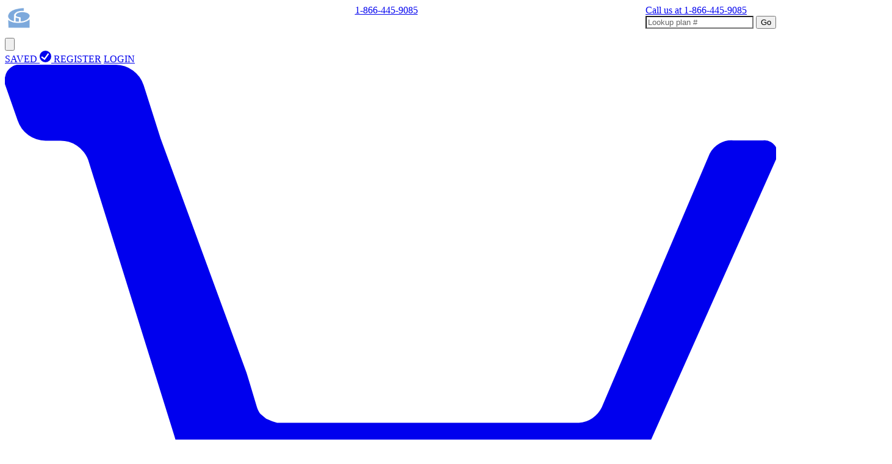

--- FILE ---
content_type: text/html; charset=utf-8
request_url: https://www.blueprints.com/designer/dpp48
body_size: 9355
content:
<!DOCTYPE html>
<html lang="en">
<head>
  <meta charset="utf-8">
        <title>Plan Series #48 - Blueprints.com</title>
    <meta name="viewport" content="width=device-width, initial-scale=1">
  <link rel="apple-touch-icon" sizes="57x57" href="/apple-touch-icon-57x57.png">
<link rel="apple-touch-icon" sizes="60x60" href="/apple-touch-icon-60x60.png">
<link rel="apple-touch-icon" sizes="72x72" href="/apple-touch-icon-72x72.png">
<link rel="apple-touch-icon" sizes="76x76" href="/apple-touch-icon-76x76.png">
<link rel="apple-touch-icon" sizes="114x114" href="/apple-touch-icon-114x114.png">
<link rel="apple-touch-icon" sizes="120x120" href="/apple-touch-icon-120x120.png">
<link rel="apple-touch-icon" sizes="144x144" href="/apple-touch-icon-144x144.png">
<link rel="apple-touch-icon" sizes="152x152" href="/apple-touch-icon-152x152.png">
<link rel="apple-touch-icon" sizes="180x180" href="/apple-touch-icon-180x180.png">
<link rel="icon" type="image/png" sizes="114x114" href="/favicon-114x114.png">
<link rel="icon" type="image/png" sizes="96x96" href="/favicon-96x96.png">
<link rel="icon" type="image/png" sizes="72x72" href="/favicon-72x72.png">
<link rel="icon" type="image/png" sizes="32x32" href="/favicon-32x32.png">
<link rel="icon" type="image/png" sizes="16x16" href="/favicon-16x16.png">
<link rel="manifest" href="/site.webmanifest">
<link rel="mask-icon" href="/safari-pinned-tab.svg" color="#0375aa">
<meta name="apple-mobile-web-app-title" content="HomePlans">
<meta name="application-name" content="HomePlans">
<meta name="msapplication-TileColor" content="#7cb0c8">
<meta name="theme-color" content="#0e6ba4">
  <link href="/public/gen/style/blueprints.bundle.css?v=0fba99afad" rel="stylesheet">
  <link href="/common/static/lib/common/stylesheets/slick-1.8.1.min.css" rel="stylesheet">
  <link href="/common/static/lib/common/stylesheets/slick-theme-1.8.1.min.css" rel="stylesheet">

  <script>
  var PSP = PSP || {};
  PSP.suggested = {
    collections: [
            {
        name: 'Country House Plans',
        shortText: 'Close your eyes and imagine your dream home. What are you seeing in your mind\&#39;s eye? Are you picturing a quaint house that presents a welcoming front porch and casual elegance? How about a stunning farmhouse design with a huge wrap around porch? Maybe a Tidewater abode that rests on pier\/piling foundation? If you\&#39;re envisioning any of these designs, a country house plan might be perfect for you!',
        url: '/collection/country',
        imageUrl: 'https://cdn.houseplansservices.com/product/2tqc04ft1ggn047fjhc9cj5s5/w800x533.JPG?v=14'
      },            {
        name: 'Craftsman House Plans',
        shortText: 'Rustic and popular, Craftsman floor plans and house plans are full of classic character and charming details. This architectural style became popular in the early 20th century and have been an architectural staple ever since. With wide front porches (with tapered or paired square columns), wide overhangs, and use of materials such as wood or stone, Craftsman floor plans boast plenty of curb appeal. In our collection of Craftsman floor plans and house plans, you will find many home designs that feature open concept floor plans.',
        url: '/collection/craftsman',
        imageUrl: 'https://cdn.houseplansservices.com/product/6ap5p8mdd2u17030doudj0vaml/w800x533.jpg?v=9'
      },            {
        name: 'European House Plans',
        shortText: 'If you\&#39;re looking for super-cool, castle-like curb appeal, a European house plan might be just what the doctor ordered! In the collection below, you\&#39;ll discover Swiss chalet house plans, which are perfect as mountainous getaway homes; English cottages plans that look like they just leapt off a page of a fairy tale; grand French country and Tudor style homes; and Chateau style mansions that ooze opulence.',
        url: '/collection/european',
        imageUrl: 'https://cdn.houseplansservices.com/product/a2abkbje3mv1kpb1r1tbs9v27c/w800x533.JPG?v=12'
      },            {
        name: 'Farmhouse Home Plans',
        shortText: 'Farmhouse style floor plans and house plans are timeless, classic, and full of character and charm. It\u2019s no wonder these cozy home plans are one of the most popular design styles in architecture today.',
        url: '/collection/farmhouse',
        imageUrl: 'https://cdn.houseplansservices.com/product/vflkaku5rt3kgt7ugn8paak9nm/w800x533.jpg?v=4'
      },            {
        name: 'Traditional House Plans',
        shortText: 'Our collection of traditional house plans and floor plans includes home designs that come in a myriad of architectural styles and feature older elements from historical home styles. These charming house plans are full of classic curb appeal and timeless details (both inside and out). Characteristics of traditional house plans and floor plans include columns, dormers, gables, front porches, and formal dining rooms or living rooms.',
        url: '/collection/traditional',
        imageUrl: 'https://cdn.houseplansservices.com/product/ngfh7kb03niiv5nbds3m81cnh0/w800x533.JPG?v=11'
      },            {
        name: 'Tudor House Plans',
        shortText: 'Tudor home plans and floor plans became popular in the early 20th century and are still loved by many homeowners today. These medieval-style house plans typically feature steeply pitched gables, stone and brick accents, half-timber details (or decorative wood beams), stucco exteriors, and sizable chimneys.',
        url: '/collection/tudor',
        imageUrl: 'https://cdn.houseplansservices.com/product/440v7eaqvt9ue9ssiam11muonr/w800x533.JPG?v=12'
      }          ]
  };
  PSP.snippet = {
    phoneNumber: '1-866-445-9085'
  };
</script>

  <script async src="https://www.googletagmanager.com/gtag/js?id=G-C8WET4JQR0"></script>
<script>
  window.dataLayer = window.dataLayer || [];
  window.gtag = function gtag(){dataLayer.push(arguments);}
  gtag('js', new Date());

    gtag('config', 'G-C8WET4JQR0', { 'send_page_view': false });
  </script>

        <meta name="robots" content="noindex">
    <link rel="canonical" href="https://www.blueprints.com/designer/dpp48">
</head>
<body>
  <script>
  /* Set Template path/name for sendPageView event */
  window.templateName = 'designer' || '(templateName not set)';
</script>
  <div class="header-topnav mx-auto z-40">
            
    <div class="relative bg-info text-right">
    <div class=" flex sm-mobile-alignment items-center flex-wrap py-1">
      <div class="shrink-0 text-white sm:ml-2"><a href="/"><img class="block mx-auto" width="200" height="50" src="/public/img/logo.png?v=0fba99afad" alt="Blueprints.com">
</a></div>
      <div class="block sm:hidden no-underline sm-mobile-phone-alignment">
                <a class="block text-base mt-0 mb-0 mx-2 sm:mx-3 text-warning font-bold no-underline" href="tel:1-866-445-9085">1-866-445-9085</a>
      </div>
      <div class="plan-search w-full hidden sm:flex flex-grow sm:flex sm:items-end sm:w-auto">
        <div class="text-sm sm:flex-grow">
                    <div class="flex items-center justify-end flex-nowrap px-3 py-2 plan-search-height">
            <a class="block sm:inline-block md:mr-4 sm:mt-0 px-2 text-base text-white font-bold hover:text-white no-underline hover:underline" href="tel:1-866-445-9085"><span class="hidden lg:inline-block">Call us at&nbsp;</span><span class="text-warning">1-866-445-9085</span></a>
            <div class="flex flex-col mt-3 mb-3 justify-center items-center">
              <form action="/search" method="get" class="rounded overflow-hidden border border-gray-400">
                <input name="hwpn" type="text" class="bg-white px-2 mr-0 inside-focus-custom w-150px placeholder:text-gray-300 placeholder:italic" placeholder="Lookup plan #">
                <button class="h-full -ml-1 px-1 text-white bg-gray-400 inside-focus-custom" type="Submit">Go</button>
              </form>
            </div>
          </div>
        </div>
      </div>
    </div>
  </div>
</div>
<nav class="header-menubar w-auto sticky top-0 z-40 bg-info-alt">
    <div class="flex justify-end flex-nowrap pl-1 md:hidden relative">
    <div class="absolute left-0 pt-1 md:hidden">
      <button class="flex items-center ml-2 mr-1 px-2 py-1 text-white border rounded border-gray-300 hover:text-white focus:outline-hidden" id="hamburgerMenu">
        <svg class="fill-current inline-block h-5 w-4" viewBox="0 0 480 359.09"><defs><style>.cls-1{fill:none;stroke:#f1f1f1;stroke-linecap:round;stroke-width:60px;}</style></defs><title>icon-hamburger</title><line class="cls-1" x1="30" y1="30" x2="450" y2="30"/><line class="cls-1" x1="30" y1="179.55" x2="450" y2="179.55"/><line class="cls-1" x1="30" y1="329.09" x2="450" y2="329.09"/></svg>
      </button>
    </div>
        <a class="block sm:inline-block sm:mt-0 text-base text-white hover:text-white no-underline py-2 ml-1 pl-6 pr-0 sm:pr-2 relative" href="/save">
      SAVED
              <svg xmlns="http://www.w3.org/2000/svg" class="inline-block absolute text-white" fill="currentColor" style="width: 19px; top: 11px; left: 2px;" viewBox="0 0 42.1 42.2"><title>No Saved House Plans</title><path d="M22,1.5A21.1,21.1,0,1,0,43.1,22.6,21.08,21.08,0,0,0,22,1.5ZM19.4,35.6l-2.9-2L6.2,26.3l3.2-4.5,8.9,6.5L31,10.6l4.3,3Z" transform="translate(-1 -1.5)"/></svg>
          </a>
          <a class="block sm:inline-block sm:mt-0 text-base text-white hover:text-white no-underline py-2 pl-2" href="/account/register?redirectUrl=">REGISTER</a>
              <a class="block sm:inline-block sm:mt-0 text-base text-white hover:text-white no-underline py-2 pl-3" href="/account/login?redirectUrl=">LOGIN</a>
        <a class="flex md:inline-flex sm:mt-0 text-base text-white hover:text-white no-underline w-7 py-2 pl-3 pr-8 relative" href="/cart">
            <span class="absolute pr-2 inner-block text-white hover:text-warning" style="top: 8px;">
          <svg class="inline-block absolute h-6 w-6" fill="currentColor" xmlns="http://www.w3.org/2000/svg" viewBox="0 0 26.01 21.01"><title>Empty Cart</title><circle fill="currentColor" cx="7.11" cy="19.5" r="1.51"/><circle fill="currentColor" cx="20.84" cy="19.5" r="1.51"/><path fill="currentColor" d="M20.21,17.4a1.17,1.17,0,0,0,1-.66L26,6a.44.44,0,0,0-.16-.6.42.42,0,0,0-.27-.06h-1a.82.82,0,0,0-.8.45l-3.64,8.55a.93.93,0,0,1-.77.52H9.81c-.14,0-.63,0-.63,0a2.48,2.48,0,0,1-.37-.14l-.19-.16a.52.52,0,0,1-.07-.11.61.61,0,0,1-.05-.12l-.28-.93-.07-.23L5.25,5.27,4.68,3.48a1,1,0,0,0-.94-.69H.57a.49.49,0,0,0-.56.4.44.44,0,0,0,0,.28l.42,1.2a1,1,0,0,0,.94.68h.48A1,1,0,0,1,2.81,6L5.7,15.25l.09.3.37,1.17a.9.9,0,0,0,.16.29l-.7,2.27a.69.69,0,0,0-.1.37v.14a.72.72,0,0,0,.72.72H21.87a.72.72,0,0,0,.72-.72v-.1a.72.72,0,0,0-.72-.72H7.39l.47-1.55Z" transform="translate(0 -2.79)"/><line x1="5.25" y1="2.48" x2="5.26" y2="2.51"/></svg>
        </span>
          </a>
  </div>
  <div class="menu-wrapper bg-info-alt z-40 hidden md:block relative pb-2 md:pb-0 shadow-sm" id="headerMenu">
    <div class=" flex items-center justify-between flex-wrap pt-2 md:pt-0 px-2 pb-2 md:pb-0">
      <div class="w-full block flex-grow md:flex md:items-start md:w-auto">
        <div class="text-sm md:flex-grow">

          <div class="relative block md:inline-block">
            <a class="block md:mt-0 text-base text-white hover:text-warning no-underline pl-1 py-3 md:py-2 md:pl-2 md:pr-1" href="/">
              HOME
            </a>
          </div>

          <div class="relative block md:inline-block">
            <a class="block md:inline-block w-24 md:mt-0 text-base text-white hover:text-warning no-underline py-3 md:py-2 pl-1 md:pl-2" href="/search">
              <span class="pr-0.5">SEARCH</span> <svg class="menu-search-icon-mquery inline-block absolute hide-on-ie" fill="currentColor" style="width: 14px;" viewBox="0 0 220.26 220.47" xmlns="http://www.w3.org/2000/svg"><path d="m213.8 187.24q-30.95-31-61.94-61.8a26.79 26.79 0 0 0 -4.59-3.1c23.73-40.9 9.9-85.19-20.91-107.34a79.72 79.72 0 0 0 -110.84 111.87c23.64 32.31 66.36 40.93 106 20.48a44.88 44.88 0 0 0 3.35 4.19l59.76 59.73c12.47 12.46 18.07 12.3 29.77-.86 8.06-9.07 7.93-14.64-.6-23.17zm-134-57c-25.28.44-46.65-18.16-50.88-42.89a53.12 53.12 0 0 1 -.76-7.84c-.59-27.28 22.4-51.17 49.71-51.65a52.92 52.92 0 0 1 10.21.81c23.81 4.15 42.18 24.33 42.58 48.63a53.32 53.32 0 0 1 -5.55 24.86c-8.29 16.56-25.11 27.7-45.32 28.04z" transform="translate(-.06 .02)"></path></svg>
            </a>
          </div>

                                <div class="relative block md:inline-block">
              <div class="dropdown relative block md:inline-block text-base text-white hover:text-warning no-underline py-3 md:py-2 pl-1"
                   data-url="/collection/style">
                <span class="dropdown-group-menu py-3">
                  <a href="/collection/style" class="menubar-item block md:inline-block uppercase">Style <svg class="menubar-arrow fill-current inline-block h-4 w-4 -ml-1 -mt-1 transform rotate-90" xmlns="http://www.w3.org/2000/svg" viewBox="0 0 20 20"><path d="M12.95 10.707l.707-.707L8 4.343 6.586 5.757 10.828 10l-4.242 4.243L8 15.657l4.95-4.95z"/></svg></a>
                </span>
                <div class="dropdown-menu z-header-dropdown-menu relative md:absolute left-0 hidden">
                  <ul class="bg-gray-50 rounded-b-lg w-full mt-0 md:mt-2 pb-1 shadow-inner">
                                          <li><a href="/collection/country" class="block py-3 px-3 text-base text-gray-900 hover:bg-gray-200 no-underline uppercase">Country House Plans</a></li>
                                          <li><a href="/collection/craftsman" class="block py-3 px-3 text-base text-gray-900 hover:bg-gray-200 no-underline uppercase">Craftsman House Plans</a></li>
                                          <li><a href="/collection/european" class="block py-3 px-3 text-base text-gray-900 hover:bg-gray-200 no-underline uppercase">European House Plans</a></li>
                                          <li><a href="/collection/farmhouse" class="block py-3 px-3 text-base text-gray-900 hover:bg-gray-200 no-underline uppercase">Farmhouse Home Plans</a></li>
                                          <li><a href="/collection/traditional" class="block py-3 px-3 text-base text-gray-900 hover:bg-gray-200 no-underline uppercase">Traditional House Plans</a></li>
                                          <li><a href="/collection/tudor" class="block py-3 px-3 text-base text-gray-900 hover:bg-gray-200 no-underline uppercase">Tudor House Plans</a></li>
                                        <li><a href="/collection/style" class="block py-3 px-3 text-base text-gray-900 hover:bg-gray-200 no-underline uppercase"><strong>See All Style</strong></a></li>
                  </ul>
                </div>
              </div>
            </div>
                      <div class="relative block md:inline-block">
              <div class="dropdown relative block md:inline-block text-base text-white hover:text-warning no-underline py-3 md:py-2 pl-1"
                   data-url="/collection/collection">
                <span class="dropdown-group-menu py-3">
                  <a href="/collection/collection" class="menubar-item block md:inline-block uppercase">Collection <svg class="menubar-arrow fill-current inline-block h-4 w-4 -ml-1 -mt-1 transform rotate-90" xmlns="http://www.w3.org/2000/svg" viewBox="0 0 20 20"><path d="M12.95 10.707l.707-.707L8 4.343 6.586 5.757 10.828 10l-4.242 4.243L8 15.657l4.95-4.95z"/></svg></a>
                </span>
                <div class="dropdown-menu z-header-dropdown-menu relative md:absolute left-0 hidden">
                  <ul class="bg-gray-50 rounded-b-lg w-full mt-0 md:mt-2 pb-1 shadow-inner">
                                          <li><a href="/collection/editors-picks" class="block py-3 px-3 text-base text-gray-900 hover:bg-gray-200 no-underline uppercase">Editors&#39; Picks House Plans</a></li>
                                          <li><a href="/collection/exclusive-house-plans" class="block py-3 px-3 text-base text-gray-900 hover:bg-gray-200 no-underline uppercase">Exclusive House Plans</a></li>
                                          <li><a href="/collection/green-homes-house-plans" class="block py-3 px-3 text-base text-gray-900 hover:bg-gray-200 no-underline uppercase">Green House Plans</a></li>
                                          <li><a href="/collection/luxury-floor-plans" class="block py-3 px-3 text-base text-gray-900 hover:bg-gray-200 no-underline uppercase">Luxury House Plans</a></li>
                                          <li><a href="/collection/newest-floor-plans" class="block py-3 px-3 text-base text-gray-900 hover:bg-gray-200 no-underline uppercase">Newest House Plans</a></li>
                                          <li><a href="/collection/starter-floor-plans" class="block py-3 px-3 text-base text-gray-900 hover:bg-gray-200 no-underline uppercase">Starter House Plans</a></li>
                                          <li><a href="/collection/vacation-floor-plans" class="block py-3 px-3 text-base text-gray-900 hover:bg-gray-200 no-underline uppercase">Vacation House Plans</a></li>
                                        <li><a href="/collection/collection" class="block py-3 px-3 text-base text-gray-900 hover:bg-gray-200 no-underline uppercase"><strong>See All Collection</strong></a></li>
                  </ul>
                </div>
              </div>
            </div>
          
                    <div class="relative block md:inline-block blog-item-show-hide">
            <div class="dropdown relative block md:inline-block text-base text-white hover:text-warning no-underline py-3 md:py-2 pl-1"
                data-url="/designer">
              <span class="dropdown-group-menu">
                <a href="/designer" class="menubar-item block md:inline-block uppercase">DESIGNERS <svg class="menubar-arrow fill-current inline-block h-4 w-4 -ml-1 -mt-1 transform rotate-90" xmlns="http://www.w3.org/2000/svg" viewBox="0 0 20 20"><path d="M12.95 10.707l.707-.707L8 4.343 6.586 5.757 10.828 10l-4.242 4.243L8 15.657l4.95-4.95z"/></svg></a>
              </span>
              <div class="dropdown-menu z-header-dropdown-menu relative md:absolute left-0 hidden">
                <ul class="bg-gray-50 rounded-b-lg w-full mt-0 md:mt-2 pb-1">
                  <li><a href="/designer/donald-a-gardner-architects" class="block py-3 px-3 text-base text-gray-900 hover:bg-gray-200 no-underline uppercase" tabindex="-1">Donald A. Gardner Architects</a></li>
                  <li><a href="/designer/green-living" class="block py-3 px-3 text-base text-gray-900 hover:bg-gray-200 no-underline uppercase" tabindex="-1">Green Living</a></li>
                  <li><a href="/designer/homeplanners-llc" class="block py-3 px-3 text-base text-gray-900 hover:bg-gray-200 no-underline uppercase" tabindex="-1">Homeplanners, L.L.C.</a></li>
                  <li><a href="/designer/sater-design-collection" class="block py-3 px-3 text-base text-gray-900 hover:bg-gray-200 no-underline uppercase" tabindex="-1">Sater Design Collection</a></li>
                  <li><a href="/designer/mike-morgan" class="block py-3 px-3 text-base text-gray-900 hover:bg-gray-200 no-underline uppercase" tabindex="-1">Select Home Designs</a></li>
                  <li><a href="/designer/nick-lee" class="block py-3 px-3 text-base text-gray-900 hover:bg-gray-200 no-underline uppercase" tabindex="-1">Simply Classic Designs</a></li>
                  <li><a href="/designer/ballard-brooks" class="block py-3 px-3 text-base text-gray-900 hover:bg-gray-200 no-underline uppercase" tabindex="-1">Studio Ballard</a></li>
                  <li><a href="/designer/visbeen-architects-llc" class="block py-3 px-3 text-base text-gray-900 hover:bg-gray-200 no-underline uppercase" tabindex="-1">Visbeen Architects, Inc.</a></li>
                  <li><a href="/designer/arend-spaeth" class="block py-3 px-3 text-base text-gray-900 hover:bg-gray-200 no-underline uppercase" tabindex="-1">Weinmaster Home Design</a></li>
                </ul>
              </div>
            </div>
          </div>

                    <a class="block md:inline-block text-base text-white hover:text-warning hover:font-bolder no-underline py-3 md:py-2 px-1" href="/onsale">SALE</a>

        </div>
      </div>
      <div class="w-full block flex-grow md:flex md:items-end md:w-auto text-left md:text-right">
        <div class="hidden md:block text-sm md:flex-grow">
          <div class="block md:hidden">
            <hr class="bg-gray-600 mt-0 mb-0 h-px pb-px">
          </div>
                    <div class="pl-2 pt-0">
            <a class="group block md:inline-block md:mt-0 text-base text-white hover:text-warning no-underline py-2 pl-6 relative" href="/save">
              SAVED
                              <svg xmlns="http://www.w3.org/2000/svg" class="inline-block absolute text-white group-hover:text-warning hide-on-ie" fill="currentColor" style="width: 19px; top: 11px; left: 2px;" viewBox="0 0 42.1 42.2"><title>No Saved House Plans</title><path d="M22,1.5A21.1,21.1,0,1,0,43.1,22.6,21.08,21.08,0,0,0,22,1.5ZM19.4,35.6l-2.9-2L6.2,26.3l3.2-4.5,8.9,6.5L31,10.6l4.3,3Z" transform="translate(-1 -1.5)"/></svg>
                          </a>
                          <a class="block md:inline-block md:mt-0 text-base text-white hover:text-warning no-underline py-2 pl-3" href="/account/register?redirectUrl=">REGISTER</a>
                                      <a class="block md:inline-block md:mt-0 text-base text-white hover:text-warning no-underline py-2 pl-3" href="/account/login?redirectUrl=">LOGIN</a>
                        <a class="block md:inline-block md:mt-0 text-base text-white no-underline w-7 py-2 pl-3 pr-8 relative" href="/cart">
                              <span class="absolute inner-block text-white hover:text-warning" style="top: -2px;">
                  <svg class="inline-block absolute h-6 w-6" fill="currentColor" xmlns="http://www.w3.org/2000/svg" viewBox="0 0 26.01 21.01"><title>Empty Cart</title><circle fill="currentColor" cx="7.11" cy="19.5" r="1.51"/><circle fill="currentColor" cx="20.84" cy="19.5" r="1.51"/><path fill="currentColor" d="M20.21,17.4a1.17,1.17,0,0,0,1-.66L26,6a.44.44,0,0,0-.16-.6.42.42,0,0,0-.27-.06h-1a.82.82,0,0,0-.8.45l-3.64,8.55a.93.93,0,0,1-.77.52H9.81c-.14,0-.63,0-.63,0a2.48,2.48,0,0,1-.37-.14l-.19-.16a.52.52,0,0,1-.07-.11.61.61,0,0,1-.05-.12l-.28-.93-.07-.23L5.25,5.27,4.68,3.48a1,1,0,0,0-.94-.69H.57a.49.49,0,0,0-.56.4.44.44,0,0,0,0,.28l.42,1.2a1,1,0,0,0,.94.68h.48A1,1,0,0,1,2.81,6L5.7,15.25l.09.3.37,1.17a.9.9,0,0,0,.16.29l-.7,2.27a.69.69,0,0,0-.1.37v.14a.72.72,0,0,0,.72.72H21.87a.72.72,0,0,0,.72-.72v-.1a.72.72,0,0,0-.72-.72H7.39l.47-1.55Z" transform="translate(0 -2.79)"/><line x1="5.25" y1="2.48" x2="5.26" y2="2.51"/></svg>
                </span>
                          </a>
          </div>
        </div>
                <div class="block md:hidden plan-search mt-1 mb-20">
          <div class="flex items-center justify-center flex-nowrap py-2 mx-2">
            <form action="/search" autocomplete="off">
              <div class="flex">
                <div class="inline-block">
                  <input class="py-1 px-2 text-black bg-white border border-gray-200 rounded-none rounded-tl rounded-bl border-white focus:border-cta plan-search-height placeholder:text-gray-300 placeholder:italic" name="hwpn" placeholder="ENTER PLAN #" type="text">
                </div>
                <div class="inline-block">
                  <button class="pl-2 pr-2 text-gray-700 bg-gray-300 focus:outline-hidden rounded-tr rounded-br plan-search-height" type="submit">GO</button>
                </div>
              </div>
            </form>
          </div>
        </div>
      </div>
    </div>
  </div>
</nav>


  <main>
        <div id="upgrade-guest" class="js-modal relative  bg-cta-muted ">
    <div class="max-w-5xl mx-auto flex flex-col lg:flex-row justify-center items-center py-3 sm:py-2 px-3 border border-gray-100 border-l-0 border-r-0">
      <div class="grow-1">
        <div class="max-w-xl text-sm mx-auto pr-4">
          <b class="block md:inline-block">Don't lose your saved plans!&nbsp; </b>Create an account to access your saves whenever you want.  
          See our <a class="text-secondary hover:text-secondary-alt no-underline" href="/terms-and-conditions">Terms &amp; Conditions</a> and <a class="text-secondary hover:text-secondary-alt no-underline" href="https://www.zondahome.com/legal" target="_blank">Privacy Policy</a>.
        </div>
      </div>

      <form id="upgrade-guest-form" class="js-form-submit-event inline-form lg:pr-[30px]" action="/account/register?redirectUrl=https://www.blueprints.com/designer/dpp48" method="post" 
      data-ga-event="z_form_reg_prompt_general">
        <input type="hidden" name="source" value="designer">
        <input name="newsletter" type="checkbox" value="false" class="hidden">

        <div class="flex flex-col justify-center">

          <fieldset>
            <div class="w-full md:w-2/5 mt-3 mb-2 sm:mb-2 lg:mt-0 lg:mb-0">
              <div class="inline-flex">
                <input class="text-base h-8 px-2 border border-r-0 border-gray-200 rounded rounded-r-none inside-focus-custom" type="email" name="email" placeholder="Email address" required>
                <button type="submit" class="h-8 btn-cta hover:btn-cta-alt text-white px-2 rounded rounded-l-none inside-focus-custom">SUBMIT</button>
              </div>
            </div>
          </fieldset>

        </div>
      </form>
    </div>

    <div class="absolute top-3 lg:top-2 right-3 lg:right-3 ml-3 w-[20px]">
      <button class="js-upgrade-decline block rounded bg-white p-0.5 border border-gray-300">
        <img class="h-3 w-4 pr-0.25" src="/common/static/lib/common/images/icon/icon-close-gray-500.svg?v=0fba99afad" alt="Close">
      </button>
    </div>
  </div>
  <script>
  const UPGRADE_GUEST_KEY = "__PSP_UG_PROMPT_Blueprints.com"
  const UPGRADE_GUEST_SUCCESS_KEY = "ugSuccessfulSubmit"
  const UPGRADE_SAVE_KEY = "__PSP_UG_SAVE_PROMPT"
  const UPGRADE_PROMPT_REDIR = "ugPromptRedir"


  function declineFuturePrompts() {
    localStorage.setItem(UPGRADE_GUEST_KEY, "decline");

    if ( "false" == "true" ) {
      localStorage.setItem(UPGRADE_SAVE_KEY, "decline");
    }
    hideUpgradeGuestDialog();
  }

  function hideUpgradeGuestDialog() {
    document.getElementById("upgrade-guest").style.display = "none";
  }

  function initUpgradeDialog() {
    // If nec, Hide the SAVE dialog
    if ( localStorage.getItem(UPGRADE_SAVE_KEY)=="decline" ) {
      hideUpgradeGuestDialog();
      return;
    }

    // If nec, Hide the INITIAL (no saves) dialog
    if ( localStorage.getItem(UPGRADE_GUEST_KEY)=="decline" && "false"=="false" ) {
      hideUpgradeGuestDialog();
      return;
    }

    // Listeners
    document.querySelector("#upgrade-guest .js-upgrade-decline").addEventListener("click", declineFuturePrompts)

    document.getElementById("upgrade-guest-form").addEventListener("submit", (e) => {
      localStorage.setItem(UPGRADE_GUEST_SUCCESS_KEY, "processing");
      localStorage.setItem(UPGRADE_PROMPT_REDIR, location.href);
    })
  }

  initUpgradeDialog()

</script>
  <div class="flex justify-between">
    <div class="md:max-w-sm lg:min-w-365px">
      <div id="js-filters-app">
  <div class="mt-3 mx-3 px-3 pb-5 bg-gray-50 rounded-md hidden md:block">
    <div class="close-mobile-filter w-full text-right pt-2"><a href="#" class="bg-white border border-gray-400 mr-2 px-2 pb-1 no-underline md:hidden">x</a></div>
    <div class="w-full flex justify-between items-end pt-3 pb-1 border-b-2 border-gray-500" style="min-height: 52px;">
      <div class="flex-grow text-xl text-gray-500 pt-0.5 pl-2 no-underline uppercase" style="max-height: 30px;">Filter</div>
      <div class="shrink-0"><a href="#" class="h5 mb-0 text-primary hover:text-secondary no-underline pt-1 pr-2">Clear All</a></div>
    </div>
    <div class="blueprints-toggle flex w-full mt-3 justify-end pb-1">
      <div class="flex flex-row w-full justify-center content-center">
        <p class="pr-3 mb-0">Exterior</p>
        <div class="custom-control custom-switch">
          <input type="checkbox" class="custom-control-input" id="customSwitch1">
          <label class="custom-control-label" for="customSwitch1"></label>
        </div>
        <p class="mb-0 pr-3">Floor plan</p>
      </div>
    </div>
    <div class="w-full my-1 py-1 pt-2 px-2">
      <h3 class="inline-block w-full text-lg text-gray-500 my-0 py-1 uppercase">Beds</h3>
      <div class="search-grp flex justify-stretch items-center bg-white rounded-xl border border-gray-200 overflow-hidden">
        <a class="block w-full hover:bg-primary-muted focus:outline-hidden text-center no-underline py-0.5"
            href="#">1</a>
        <a class="block w-full hover:bg-primary-muted focus:outline-hidden text-center border-l border-gray-200 no-underline py-0.5"
            href="#">2</a>
        <a class="block w-full hover:bg-primary-muted focus:outline-hidden text-center border-l border-gray-200 no-underline py-0.5"
            href="#">3</a>
        <a class="block w-full hover:bg-primary-muted focus:outline-hidden text-center border-l border-gray-200 no-underline py-0.5"
            href="#">4</a>
        <a class="block w-full hover:bg-primary-muted focus:outline-hidden text-center border-l border-gray-200 no-underline py-0.5"
            href="#">5+</a>
      </div>
    </div>
    <div class="w-full my-1 pt-1 px-2">
      <h3 class="inline-block w-full text-lg text-gray-500 my-0 py-1 uppercase">Baths</h3>
      <div class="search-grp flex justify-stretch items-center bg-white rounded-xl border border-gray-200 overflow-hidden">
        <a class="block w-full hover:bg-primary-muted focus:outline-hidden text-center no-underline py-0.5"
            href="#">1</a>
        <a class="block w-full hover:bg-primary-muted focus:outline-hidden text-center border-l border-gray-200 no-underline py-0.5"
            href="#">1.5</a>
        <a class="block w-full hover:bg-primary-muted focus:outline-hidden text-center border-l border-gray-200 no-underline py-0.5"
            href="#">2</a>
        <a class="block w-full hover:bg-primary-muted focus:outline-hidden text-center border-l border-gray-200 no-underline py-0.5"
            href="#">2.5</a>
        <a class="block w-full hover:bg-primary-muted focus:outline-hidden text-center border-l border-gray-200 no-underline py-0.5"
            href="#">3</a>
        <a class="block w-full hover:bg-primary-muted focus:outline-hidden text-center border-l border-gray-200 no-underline py-0.5"
            href="#">3.5</a>
        <a class="block w-full hover:bg-primary-muted focus:outline-hidden text-center border-l border-gray-200 no-underline py-0.5"
            href="#">4+</a>
      </div>
    </div>
    <div class="w-full my-1 pt-1 px-2">
      <h3 class="inline-block w-full text-lg text-gray-500 my-0 py-1 uppercase">Stories</h3>
      <div class="search-grp flex justify-stretch items-center bg-white rounded-xl border border-gray-200 overflow-hidden">
        <a class="block w-full hover:bg-primary-muted focus:outline-hidden text-center no-underline py-0.5"
          href="#">1</a>
        <a class="block w-full hover:bg-primary-muted focus:outline-hidden text-center border-l border-gray-200 no-underline py-0.5"
          href="#">2</a>
        <a class="block w-full hover:bg-primary-muted focus:outline-hidden text-center border-l border-gray-200 no-underline py-0.5"
          href="#">3+</a>
      </div>
    </div>
    <div class="w-full my-1 pt-1 pb-2 px-2">
      <h3 class="inline-block w-full text-lg text-gray-500 my-0 py-1 uppercase">Garages</h3>
      <div class="search-grp flex justify-stretch items-center bg-white rounded-xl border border-gray-200 overflow-hidden">
        <a class="block w-full hover:bg-primary-muted focus:outline-hidden text-center no-underline py-0.5"
          href="#">0</a>
        <a class="block w-full hover:bg-primary-muted focus:outline-hidden text-center border-l border-gray-200 no-underline py-0.5"
          href="#">1</a>
        <a class="block w-full hover:bg-primary-muted focus:outline-hidden text-center border-l border-gray-200 no-underline py-0.5"
          href="#">2</a>
        <a class="block w-full hover:bg-primary-muted focus:outline-hidden text-center border-l border-gray-200 no-underline py-0.5"
          href="#">3+</a>
      </div>
    </div>

    <div class="block w-full mt-1 pt-0 px-2 pb-2">
      <div class="w-full md:block mb-4 pt-4 pb-2">
        <form autocomplete="off">
          <fieldset id="filter-fields">

            <div class="flex justify-between mb-2">
              <div class="w-1/3">
                <div class="flex items-center h-full">
                  <h3 class="flex-1 text-base text-gray-500 my-0 my-1 uppercase whitespace-nowrap tracking-tighter">Total ft<sup>2</sup></h3>
                </div>
              </div>
              <div class="w-1/3 pr-1">
                <input
                    class="appearance-none block w-full bg-white text-gray-600 border border-gray-200 rounded py-2 px-2 text-base focus:outline-hidden focus:bg-white text-center"
                    type="text" placeholder="Min" size="5" name="mnsqft" maxlength="5" value="">
              </div>
              <div class="w-1/3 pl-1">
                <input
                    class="appearance-none block w-full bg-white text-gray-600 border border-gray-200 rounded py-2 px-2 text-base focus:outline-hidden focus:bg-white text-center"
                    type="text" placeholder="Max" size="5" name="mxsqft" maxlength="5" value="">
              </div>
            </div>

            <div class="flex justify-between mb-2">
              <div class="w-1/3">
                <div class="flex items-center h-full">
                  <h3 class="flex-1 text-base text-gray-500 my-1 whitespace-nowrap tracking-tight">WIDTH (ft)</h3>
                </div>
              </div>
              <div class="w-1/3 pr-1">
                <input
                    class="appearance-none block w-full bg-white text-gray-600 border border-gray-200 rounded py-2 px-2 text-base focus:outline-hidden focus:bg-white text-center"
                    type="text" placeholder="Min" size="5" name="mnwd" maxlength="5" value="">
              </div>
              <div class="w-1/3 pl-1">
                <input
                    class="appearance-none block w-full bg-white text-gray-600 border border-gray-200 rounded py-2 px-2 text-base focus:outline-hidden focus:bg-white text-center"
                    type="text" placeholder="Max" size="5" name="mxwd" maxlength="5" value="">
              </div>
            </div>

            <div class="flex justify-between mb-2">
              <div class="w-1/3">
                <div class="flex items-center h-full">
                  <h3 class="flex-1 text-base text-gray-500 my-1 tracking-tight">DEPTH (ft)</h3>
                </div>
              </div>
              <div class="w-1/3 pr-1">
                <input
                    class="appearance-none block w-full bg-white text-gray-600 border border-gray-200 rounded py-2 px-2 text-base focus:outline-hidden focus:bg-white text-center"
                    type="text" placeholder="Min" size="5" name="mndp" maxlength="5" value="">
              </div>
              <div class="w-1/3 pl-1">
                <input
                    class="appearance-none block w-full bg-white text-gray-600 border border-gray-200 rounded py-2 px-2 text-base focus:outline-hidden focus:bg-white text-center"
                    type="text" placeholder="Max" size="5" name="mxdp" maxlength="5" value="">
              </div>
            </div>

            <div class="flex justify-between mt-3 mb-3">
              <div class="w-1/3">
                <div class="flex items-center h-full">
                  <h3 class="flex-1 text-base text-gray-500 my-1 uppercase">Plan #</h3>
                </div>
              </div>
              <div class="w-2/3">
                <input class="appearance-none block w-full bg-white text-gray-600 border border-gray-200 rounded py-2 px-2 text-base focus:outline-hidden focus:bg-white text-center placeholder:text-gray-300 placeholder:italic" type="text" placeholder="Enter Plan #" size="5" name="hwpn" maxlength="25">
              </div>
            </div>
          </fieldset>
        </form>
      </div>
    </div>
  </div>

  <div class="close-mobile-filter z-10000 fixed bottom-0 left-0 right-0 md:hidden pr-3 flex justify-stretch">
    <div class="w-full text-center py-5 text-lg bg-cta text-lg text-lg normal-case rounded-none text-white pt-4 pb-6 sm:pb-4">
                See  matching plans
          </div>
  </div>
</div>
    </div>
    <div class="inline-block w-full pt-6">
        <h1 class="hidden">dpp48</h1>
      <div id="js-navigation-top-app">
      </div>
      <div class="flex flex-wrap justify-around text-center min-h-96">
        <div id="js-results-app">
        </div>
      </div>
      <div id="js-navigation-bottom-app">
      </div>
    </div>
  </div>
  </main>

  <footer class="footer pt-10">
    <div class="flex flex-col md:flex-row flex-wrap justify-around items-center px-2 pt-3 pb-10 md:py-2 min-h-23 md:min-h-0 bg-footer-a">

    <div class="plan-number-search-container py-2">
  <div class="text-center text-white">
    <h3 class="font-bold my-0">Know your plan number?</h3>
    <div class="text-sm pt-1 leading-none">Retrieve specific plans here.</div>
  </div>
  <form action="/search" method="get" class="flex justify-center items-center md:w-150px my-3 mx-auto">
    <input name="hwpn" type="text" class="bg-white rounded-l-lg rounded-r-none border border-white w-1/2 sm:w-auto border-r-0 px-2 mr-0 h-9 inside-focus-custom placeholder:text-gray-300 placeholder:italic" placeholder="Lookup plan #">
    <button class="rounded-r-lg px-2 text-white bg-gray-400 border border-white h-9 inside-focus-custom" type="Submit">Go</button>
  </form>
</div>

    
  </div>
  <ul class="flex flex-row flex-wrap justify-center items-center py-2 bg-footer-b">
    <li>
      <a class="text-white hover:text-white/50 px-3" href="/search">Search</a>
    </li>
    <li>
      <a class="text-white hover:text-white/50 px-3" href="/collection/style">Styles</a>
    </li>
    <li>
      <a class="text-white hover:text-white/50 px-3" href="/collection/collection">Collections</a>
    </li>
        <li>
      <a class="text-white hover:text-white/50 px-3" href="/magazine">Magazines</a>
    </li>
    <li>
      <a class="text-white hover:text-white/50 px-3" href="/help/faq">FAQ</a>
    </li>
    <li>
      <a class="text-white hover:text-white/50 px-3" href="/about">About</a>
    </li>
    <li>
      <a class="text-white hover:text-white/50 px-3" href="/contact">Contact</a>
    </li>
  </ul>

  <div class="flex flex-wrap text-white pt-6 pb-5 bg-footer-c">
    <div class="w-full md:w-1/2 lg:w-1/4 pb-10 mb-0 text-center">
      <h3 class="flex justify-center items-center h-20 px-4 uppercase text-condensed text-3xl font-normal">Popular Styles</h3>
      <ul>
                              <li><a class="hover:text-primary-muted" href="/collection/country">Country House Plans</a></li>
                      <li><a class="hover:text-primary-muted" href="/collection/craftsman">Craftsman House Plans</a></li>
                      <li><a class="hover:text-primary-muted" href="/collection/european">European House Plans</a></li>
                      <li><a class="hover:text-primary-muted" href="/collection/farmhouse">Farmhouse Home Plans</a></li>
                      <li><a class="hover:text-primary-muted" href="/collection/traditional">Traditional House Plans</a></li>
                      <li><a class="hover:text-primary-muted" href="/collection/tudor">Tudor House Plans</a></li>
                        </ul>
    </div>
    <div class="w-full md:w-1/2 lg:w-1/4 pb-10 mb-0 text-center">
      <h3 class="flex justify-center items-center h-20 px-4 uppercase text-condensed text-3xl font-normal">Special Collections</h3>
      <ul>
                              <li><a class="hover:text-primary-muted" href="/collection/editors-picks">Editors&#39; Picks House Plans</a></li>
                      <li><a class="hover:text-primary-muted" href="/collection/exclusive-house-plans">Exclusive House Plans</a></li>
                      <li><a class="hover:text-primary-muted" href="/collection/green-homes-house-plans">Green House Plans</a></li>
                      <li><a class="hover:text-primary-muted" href="/collection/luxury-floor-plans">Luxury House Plans</a></li>
                      <li><a class="hover:text-primary-muted" href="/collection/newest-floor-plans">Newest House Plans</a></li>
                      <li><a class="hover:text-primary-muted" href="/collection/starter-floor-plans">Starter House Plans</a></li>
                      <li><a class="hover:text-primary-muted" href="/collection/vacation-floor-plans">Vacation House Plans</a></li>
                        </ul>
    </div>
    <div class="w-full md:w-1/2 lg:w-1/4 pb-10 mb-0 text-center">
      <h3 class="flex justify-center items-center h-20 px-4 uppercase text-condensed text-3xl font-normal">Featured Designers</h3>
      <ul>
                              <li><a class="hover:text-primary-muted" href="/designer/green-living">Green Living</a></li>
                      <li><a class="hover:text-primary-muted" href="/designer/homeplanners-llc">Homeplanners, L.L.C.</a></li>
                      <li><a class="hover:text-primary-muted" href="/designer/mike-morgan">Select Home Designs</a></li>
                      <li><a class="hover:text-primary-muted" href="/designer/nick-lee">Simply Classic Designs</a></li>
                      <li><a class="hover:text-primary-muted" href="/designer/ballard-brooks">Studio Ballard</a></li>
                      <li><a class="hover:text-primary-muted" href="/designer/visbeen-architects-llc">Visbeen Architects, Inc</a></li>
                      <li><a class="hover:text-primary-muted" href="/designer/arend-spaeth">Weinmaster Home Design</a></li>
                        </ul>
    </div>
    <div class="w-full md:w-1/2 lg:w-1/4 pb-10 mb-0 text-center">
      <h3 class="flex justify-center items-center h-20 px-4 uppercase text-condensed text-3xl font-normal">Resources</h3>
      <ul>
        <li><a class="hover:text-primary-muted" href="https://newhomesource.com" target="_blank">New Home Source</a></li>

        <li><a class="hover:text-primary-muted" href="/builder-advantage-program" target="_blank">Builder Advantage</a></li>

        <li><a class="hover:text-primary-muted" href="https://www.builderonline.com" target="_blank">Builder Magazine</a></li>

        <li><a class="hover:text-primary-muted inline leading-tight" href="https://www.jlconline.com/" target="_blank">Journal of Light Construction</a></li>

        <li><a class="hover:text-primary-muted" href="https://www.zondahome.com" target="_blank">Zonda Home</a></li>
      </ul>
    </div>
  </div>

  <div class="hidden md:block mt-3">
    <div class="flex w-full justify-around">
      <div class="flex justify-center">
        <div class="flex flex-col md:flex-row justify-center">
  <div class="bg-gray-50">
    <div id="ad-bottom-rectangle-1"></div>
  </div>
</div>      </div>
      <div class="flex justify-center">
        <div class="flex flex-col md:flex-row justify-center">
  <div class="bg-gray-50">
    <div id="ad-bottom-rectangle-2"></div>
  </div>
</div>      </div>
    </div>
  </div>

  <div class="p-0">
    <div class="ad-container-footer-banner flex flex-row justify-center p-0">
      <div class="flex flex-col justify-center py-1">
  <div class="bg-gray-50 mx-auto">
    <div id="ad-bottom-leaderboard-1"></div>
  </div>
</div>    </div>
    <div class="pt-3"></div>
  </div>

  <div class="flex flex-col lg:flex-row justify-center text-center sm:px-5 pt-2 mb-5 mb:my-5 pb-10 lg:mb-2 text-black">
    <div class="inline-flex justify-center items-center pb-2 md:pb-0 lg:pr-5">
      <a href="https://www.zondahome.com" target="_blank">
        <img height="50" src="/common/static/lib/common/images/zonda-house-plans-logo.svg?v=0fba99afad" class="zonda-house-plans-logo" alt="Zonda House Plans">
      </a>
    </div>
    <div class="inline-flex justify-center items-center py-2 md:pr-0 lg:pr-5">
      <div class="text-gray-800 text-left text-sm leading-tight">
        &copy; 2026 Zonda Media,<br> a Delaware corporation      </div>
    </div>
    <div class="flex justify-around items-center py-0">
      <div class="flex-nowrap px-1 lg:pl-5 text-gray-800 text-sm leading-tight">
        <a class="text-gray-800 hover:text-secondary text-sm" href="https://zondahome.com/legal/" target="_blank">Privacy Policy</a>&nbsp;&vert;
        <a class="text-gray-800 hover:text-secondary text-sm" href="/terms-and-conditions">Terms &amp; Conditions</a>&nbsp;&vert;
        <a class="text-gray-800 hover:text-secondary text-sm" href="https://zondahome.com/legal/ada-statement/" target="_blank">Accessibility&nbsp;Statement</a>
      </div>
    </div>
  </div>
</footer>


<script src="https://code.jquery.com/jquery-3.5.1.min.js" integrity="sha256-9/aliU8dGd2tb6OSsuzixeV4y/faTqgFtohetphbbj0=" crossorigin="anonymous"></script>
<script src="https://cdnjs.cloudflare.com/ajax/libs/slick-carousel/1.8.1/slick.min.js" integrity="sha384-YGnnOBKslPJVs35GG0TtAZ4uO7BHpHlqJhs0XK3k6cuVb6EBtl+8xcvIIOKV5wB+" crossorigin="anonymous"></script>
<script src="/public/gen/base.bundle.js?v=0fba99afad"></script>

  <script>
    window.__DESIGNER = window.__DESIGNER || {
      name: 'dpp48'
    }
  </script>
  <script src="/public/gen/designer.bundle.js?v=0fba99afad"></script>


  </body>
</html>


--- FILE ---
content_type: text/css
request_url: https://www.blueprints.com/public/gen/style/blueprints.bundle.css?v=0fba99afad
body_size: 20686
content:
/*! tailwindcss v4.1.5 | MIT License | https://tailwindcss.com */@layer properties{@supports (((-webkit-hyphens:none)) and (not (margin-trim:inline))) or ((-moz-orient:inline) and (not (color:rgb(from red r g b)))){*,::backdrop,:after,:before{--tw-translate-x:0;--tw-translate-y:0;--tw-translate-z:0;--tw-scale-x:1;--tw-scale-y:1;--tw-scale-z:1;--tw-rotate-x:initial;--tw-rotate-y:initial;--tw-rotate-z:initial;--tw-skew-x:initial;--tw-skew-y:initial;--tw-space-y-reverse:0;--tw-space-x-reverse:0;--tw-divide-x-reverse:0;--tw-border-style:solid;--tw-gradient-position:initial;--tw-gradient-from:#0000;--tw-gradient-via:#0000;--tw-gradient-to:#0000;--tw-gradient-stops:initial;--tw-gradient-via-stops:initial;--tw-gradient-from-position:0%;--tw-gradient-via-position:50%;--tw-gradient-to-position:100%;--tw-leading:initial;--tw-font-weight:initial;--tw-tracking:initial;--tw-shadow:0 0 #0000;--tw-shadow-color:initial;--tw-shadow-alpha:100%;--tw-inset-shadow:0 0 #0000;--tw-inset-shadow-color:initial;--tw-inset-shadow-alpha:100%;--tw-ring-color:initial;--tw-ring-shadow:0 0 #0000;--tw-inset-ring-color:initial;--tw-inset-ring-shadow:0 0 #0000;--tw-ring-inset:initial;--tw-ring-offset-width:0px;--tw-ring-offset-color:#fff;--tw-ring-offset-shadow:0 0 #0000;--tw-outline-style:solid;--tw-blur:initial;--tw-brightness:initial;--tw-contrast:initial;--tw-grayscale:initial;--tw-hue-rotate:initial;--tw-invert:initial;--tw-opacity:initial;--tw-saturate:initial;--tw-sepia:initial;--tw-drop-shadow:initial;--tw-drop-shadow-color:initial;--tw-drop-shadow-alpha:100%;--tw-drop-shadow-size:initial;--tw-backdrop-blur:initial;--tw-backdrop-brightness:initial;--tw-backdrop-contrast:initial;--tw-backdrop-grayscale:initial;--tw-backdrop-hue-rotate:initial;--tw-backdrop-invert:initial;--tw-backdrop-opacity:initial;--tw-backdrop-saturate:initial;--tw-backdrop-sepia:initial;--tw-duration:initial;--tw-ease:initial}}}@layer theme{:host,:root{--color-red-100:oklch(93.6% .032 17.717);--color-red-500:oklch(63.7% .237 25.331);--color-red-600:oklch(57.7% .245 27.325);--color-yellow-100:oklch(97.3% .071 103.193);--color-yellow-300:oklch(90.5% .182 98.111);--color-yellow-500:oklch(79.5% .184 86.047);--color-green-500:oklch(72.3% .219 149.579);--color-blue-100:oklch(93.2% .032 255.585);--color-blue-200:oklch(88.2% .059 254.128);--color-blue-600:oklch(54.6% .245 262.881);--color-blue-700:oklch(48.8% .243 264.376);--color-indigo-500:oklch(58.5% .233 277.117);--color-slate-400:oklch(70.4% .04 256.788);--color-slate-700:oklch(37.2% .044 257.287);--spacing:.25rem;--text-xs--line-height:1.33333;--text-sm--line-height:1.42857;--text-base--line-height:1.5;--text-lg--line-height:1.55556;--text-xl--line-height:1.4;--text-2xl--line-height:1.33333;--text-3xl--line-height:1.2;--text-4xl--line-height:1.11111;--text-5xl--line-height:1;--text-8xl--line-height:1;--font-weight-extralight:200;--font-weight-light:300;--font-weight-normal:400;--font-weight-medium:500;--font-weight-semibold:600;--font-weight-bold:700;--font-weight-extrabold:800;--font-weight-black:900;--leading-tight:1.25;--leading-snug:1.375;--leading-normal:1.5;--leading-relaxed:1.625;--radius-sm:.25rem;--radius-md:.375rem;--radius-lg:.5rem;--radius-xl:.75rem;--drop-shadow-md:0 3px 3px #0000001f;--drop-shadow-lg:0 4px 4px #00000026;--ease-in-out:cubic-bezier(.4,0,.2,1);--blur-xs:4px;--default-transition-duration:.15s;--default-transition-timing-function:cubic-bezier(.4,0,.2,1)}}@layer base{*,::backdrop,:after,:before{border:0 solid;box-sizing:border-box;margin:0;padding:0}::file-selector-button{border:0 solid;box-sizing:border-box;margin:0;padding:0}:host,html{-webkit-text-size-adjust:100%;font-feature-settings:var(--default-font-feature-settings,normal);-webkit-tap-highlight-color:transparent;font-family:var(--default-font-family,ui-sans-serif,system-ui,sans-serif,"Apple Color Emoji","Segoe UI Emoji","Segoe UI Symbol","Noto Color Emoji");font-variation-settings:var(--default-font-variation-settings,normal);line-height:1.5;tab-size:4}hr{border-top-width:1px;color:inherit;height:0}abbr:where([title]){-webkit-text-decoration:underline dotted;text-decoration:underline dotted}h1,h2,h3,h4,h5,h6{font-size:inherit;font-weight:inherit}a{color:inherit;-webkit-text-decoration:inherit;text-decoration:inherit}b,strong{font-weight:bolder}code,kbd,pre,samp{font-feature-settings:normal;font-family:ui-monospace,SFMono-Regular,Menlo,Monaco,Consolas,Liberation Mono,Courier New,monospace;font-size:1em;font-variation-settings:normal}small{font-size:80%}sub,sup{font-size:75%;line-height:0;position:relative;vertical-align:initial}sub{bottom:-.25em}sup{top:-.5em}table{border-collapse:collapse;border-color:inherit;text-indent:0}:-moz-focusring{outline:auto}progress{vertical-align:initial}summary{display:list-item}menu,ol,ul{list-style:none}audio,canvas,embed,iframe,img,object,svg,video{display:block;vertical-align:middle}img,video{height:auto;max-width:100%}button,input,optgroup,select,textarea{font-feature-settings:inherit;background-color:#0000;border-radius:0;color:inherit;font:inherit;font-variation-settings:inherit;letter-spacing:inherit;opacity:1}::file-selector-button{font-feature-settings:inherit;background-color:#0000;border-radius:0;color:inherit;font:inherit;font-variation-settings:inherit;letter-spacing:inherit;opacity:1}:where(select:is([multiple],[size])) optgroup{font-weight:bolder}:where(select:is([multiple],[size])) optgroup option{padding-inline-start:20px}::file-selector-button{margin-inline-end:4px}::placeholder{opacity:1}@supports (not ((-webkit-appearance:-apple-pay-button))) or (contain-intrinsic-size:1px){::placeholder{color:currentColor}@supports (color:color-mix(in lab,red,red)){::placeholder{color:color-mix(in oklab,currentcolor 50%,transparent)}}}textarea{resize:vertical}::-webkit-search-decoration{-webkit-appearance:none}::-webkit-date-and-time-value{min-height:1lh;text-align:inherit}::-webkit-datetime-edit{display:inline-flex}::-webkit-datetime-edit-fields-wrapper{padding:0}::-webkit-datetime-edit,::-webkit-datetime-edit-year-field{padding-block:0}::-webkit-datetime-edit-day-field,::-webkit-datetime-edit-month-field{padding-block:0}::-webkit-datetime-edit-hour-field,::-webkit-datetime-edit-minute-field{padding-block:0}::-webkit-datetime-edit-millisecond-field,::-webkit-datetime-edit-second-field{padding-block:0}::-webkit-datetime-edit-meridiem-field{padding-block:0}:-moz-ui-invalid{box-shadow:none}button,input:where([type=button],[type=reset],[type=submit]){appearance:button}::file-selector-button{appearance:button}::-webkit-inner-spin-button,::-webkit-outer-spin-button{height:auto}[hidden]:where(:not([hidden=until-found])){display:none!important}:root{--primary-color:123 168 219;--secondary-color:13 135 176;--cta-color:244 113 44;--info-color:9 50 96;--warning-color:230 173 2;--danger-color:184 39 11;--success-color:67 140 21;--primary-alt:43 85 151;--secondary-alt:6 105 139;--cta-alt:199 90 34;--info-alt:28 64 104;--warning-alt:133 100 4;--danger-alt:128 0 3;--success-alt:40 167 69;--primary-muted:179 205 229;--secondary-muted:242 252 255;--cta-muted:254 241 234;--info-muted:165 176 189;--warning-muted:255 242 195;--danger-muted:255 244 241;--success-muted:223 240 216;--gray-25:247 247 247;--gray-50:242 242 242;--gray-100:235 235 235;--gray-200:204 204 204;--gray-300:178 178 178;--gray-400:153 153 153;--gray-500:101 101 101;--gray-600:84 84 84;--gray-700:51 51 51;--gray-800:34 34 34;--gray-900:25 25 25;--bright:242 117 44;--coupon-popup:232 40 44}}@layer components;@layer utilities{.\@container{container-type:inline-size}.pointer-events-none{pointer-events:none}.collapse{visibility:collapse}.invisible{visibility:hidden}.visible{visibility:visible}.sr-only{clip:rect(0,0,0,0);border-width:0;height:1px;margin:-1px;overflow:hidden;padding:0;white-space:nowrap;width:1px}.absolute,.sr-only{position:absolute}.fixed{position:fixed}.relative{position:relative}.static{position:static}.sticky{position:sticky}.inset-0{inset:0}.inset-x-0{inset-inline:0}.inset-y-0{inset-block:0}.-top-2{top:calc(var(--spacing)*-2)}.-top-12{top:calc(var(--spacing)*-12)}.top-0{top:0}.top-1{top:calc(var(--spacing)*1)}.top-1\/10{top:10%}.top-2{top:calc(var(--spacing)*2)}.top-3{top:calc(var(--spacing)*3)}.top-4{top:calc(var(--spacing)*4)}.top-5{top:calc(var(--spacing)*5)}.top-9{top:calc(var(--spacing)*9)}.top-24{top:calc(var(--spacing)*24)}.top-28{top:calc(var(--spacing)*28)}.top-36{top:calc(var(--spacing)*36)}.top-40{top:calc(var(--spacing)*40)}.top-\[3\.5px\]{top:3.5px}.top-\[8px\]{top:8px}.right-0{right:0}.right-2{right:calc(var(--spacing)*2)}.right-3{right:calc(var(--spacing)*3)}.right-4{right:calc(var(--spacing)*4)}.right-\[1px\]{right:1px}.right-\[2px\]{right:2px}.right-\[4\%\]{right:4%}.bottom-0{bottom:0}.bottom-3{bottom:calc(var(--spacing)*3)}.bottom-4{bottom:calc(var(--spacing)*4)}.bottom-6{bottom:calc(var(--spacing)*6)}.bottom-\[1px\]{bottom:1px}.-left-2{left:calc(var(--spacing)*-2)}.-left-10{left:calc(var(--spacing)*-10)}.left-0{left:0}.left-\[1px\],.left-px{left:1px}.isolate{isolation:isolate}.z-0{z-index:0}.z-1{z-index:1}.z-10{z-index:10}.z-20{z-index:20}.z-30{z-index:30}.z-35{z-index:35}.z-40{z-index:40}.z-50{z-index:50}.z-60{z-index:60}.z-70{z-index:70}.z-100{z-index:100}.z-1000{z-index:1000}.z-10000{z-index:10000}.z-header-dropdown-menu{z-index:10010}.z-modal{z-index:10000}.order-1{order:1}.order-2{order:2}.order-first{order:-9999}.order-last{order:9999}.col-4{grid-column:4}.col-5{grid-column:5}.col-6{grid-column:6}.col-7{grid-column:7}.col-8{grid-column:8}.col-12{grid-column:12}.col-span-1{grid-column:span 1/span 1}.col-span-2{grid-column:span 2/span 2}.col-span-3{grid-column:span 3/span 3}.col-span-4{grid-column:span 4/span 4}.col-span-5{grid-column:span 5/span 5}.col-span-7{grid-column:span 7/span 7}.col-span-10{grid-column:span 10/span 10}.row-span-1{grid-row:span 1/span 1}.row-span-2{grid-row:span 2/span 2}.float-left{float:left}.float-right{float:right}.container{width:100%}@media (min-width:360px){.container{max-width:360px}}@media (min-width:576px){.container{max-width:576px}}@media (min-width:768px){.container{max-width:768px}}@media (min-width:992px){.container{max-width:992px}}@media (min-width:1200px){.container{max-width:1200px}}@media (min-width:96rem){.container{max-width:96rem}}.container\!{width:100%!important}@media (min-width:360px){.container\!{max-width:360px!important}}@media (min-width:576px){.container\!{max-width:576px!important}}@media (min-width:768px){.container\!{max-width:768px!important}}@media (min-width:992px){.container\!{max-width:992px!important}}@media (min-width:1200px){.container\!{max-width:1200px!important}}@media (min-width:96rem){.container\!{max-width:96rem!important}}.m-0{margin:calc(var(--spacing)*0)}.m-1{margin:calc(var(--spacing)*1)}.m-2{margin:calc(var(--spacing)*2)}.m-3{margin:calc(var(--spacing)*3)}.m-6{margin:calc(var(--spacing)*6)}.m-8{margin:calc(var(--spacing)*8)}.m-11{margin:calc(var(--spacing)*11)}.m-16{margin:calc(var(--spacing)*16)}.m-20{margin:calc(var(--spacing)*20)}.m-21{margin:calc(var(--spacing)*21)}.m-25{margin:calc(var(--spacing)*25)}.m-29{margin:calc(var(--spacing)*29)}.m-32{margin:calc(var(--spacing)*32)}.m-33{margin:calc(var(--spacing)*33)}.m-36{margin:calc(var(--spacing)*36)}.m-37{margin:calc(var(--spacing)*37)}.m-40{margin:calc(var(--spacing)*40)}.m-42{margin:calc(var(--spacing)*42)}.m-52{margin:calc(var(--spacing)*52)}.m-55{margin:calc(var(--spacing)*55)}.m-57{margin:calc(var(--spacing)*57)}.m-60{margin:calc(var(--spacing)*60)}.m-62{margin:calc(var(--spacing)*62)}.m-64{margin:calc(var(--spacing)*64)}.m-70{margin:calc(var(--spacing)*70)}.m-86{margin:calc(var(--spacing)*86)}.m-90{margin:calc(var(--spacing)*90)}.m-93{margin:calc(var(--spacing)*93)}.m-96{margin:calc(var(--spacing)*96)}.m-97{margin:calc(var(--spacing)*97)}.m-101{margin:calc(var(--spacing)*101)}.m-108{margin:calc(var(--spacing)*108)}.m-113{margin:calc(var(--spacing)*113)}.m-116{margin:calc(var(--spacing)*116)}.m-120{margin:calc(var(--spacing)*120)}.m-122{margin:calc(var(--spacing)*122)}.m-123{margin:calc(var(--spacing)*123)}.m-151{margin:calc(var(--spacing)*151)}.m-152{margin:calc(var(--spacing)*152)}.m-158{margin:calc(var(--spacing)*158)}.m-160{margin:calc(var(--spacing)*160)}.m-164{margin:calc(var(--spacing)*164)}.m-183{margin:calc(var(--spacing)*183)}.m-192{margin:calc(var(--spacing)*192)}.m-206{margin:calc(var(--spacing)*206)}.m-214{margin:calc(var(--spacing)*214)}.m-231{margin:calc(var(--spacing)*231)}.m-232{margin:calc(var(--spacing)*232)}.m-240{margin:calc(var(--spacing)*240)}.m-248{margin:calc(var(--spacing)*248)}.m-251{margin:calc(var(--spacing)*251)}.m-269{margin:calc(var(--spacing)*269)}.m-280{margin:calc(var(--spacing)*280)}.m-286{margin:calc(var(--spacing)*286)}.m-297{margin:calc(var(--spacing)*297)}.m-303{margin:calc(var(--spacing)*303)}.m-304{margin:calc(var(--spacing)*304)}.m-325{margin:calc(var(--spacing)*325)}.m-338{margin:calc(var(--spacing)*338)}.m-366{margin:calc(var(--spacing)*366)}.m-388{margin:calc(var(--spacing)*388)}.m-422{margin:calc(var(--spacing)*422)}.m-464{margin:calc(var(--spacing)*464)}.m-auto{margin:auto}.-mx-3{margin-inline:calc(var(--spacing)*-3)}.mx-0{margin-inline:calc(var(--spacing)*0)}.mx-0\.5{margin-inline:calc(var(--spacing)*.5)}.mx-1{margin-inline:calc(var(--spacing)*1)}.mx-2{margin-inline:calc(var(--spacing)*2)}.mx-3{margin-inline:calc(var(--spacing)*3)}.mx-4{margin-inline:calc(var(--spacing)*4)}.mx-5{margin-inline:calc(var(--spacing)*5)}.mx-8{margin-inline:calc(var(--spacing)*8)}.mx-11{margin-inline:calc(var(--spacing)*11)}.mx-auto{margin-inline:auto}.-my-1\.5{margin-block:calc(var(--spacing)*-1.5)}.my-0{margin-block:calc(var(--spacing)*0)}.my-1{margin-block:calc(var(--spacing)*1)}.my-2{margin-block:calc(var(--spacing)*2)}.my-3{margin-block:calc(var(--spacing)*3)}.my-4{margin-block:calc(var(--spacing)*4)}.my-5{margin-block:calc(var(--spacing)*5)}.my-8{margin-block:calc(var(--spacing)*8)}.my-12{margin-block:calc(var(--spacing)*12)}.my-14{margin-block:calc(var(--spacing)*14)}.my-auto{margin-block:auto}.-mt-0\.5{margin-top:calc(var(--spacing)*-.5)}.-mt-1{margin-top:calc(var(--spacing)*-1)}.-mt-2{margin-top:calc(var(--spacing)*-2)}.-mt-3{margin-top:calc(var(--spacing)*-3)}.-mt-8{margin-top:calc(var(--spacing)*-8)}.-mt-px{margin-top:-1px}.mt-0{margin-top:calc(var(--spacing)*0)}.mt-0\.5{margin-top:calc(var(--spacing)*.5)}.mt-0\.25{margin-top:calc(var(--spacing)*.25)}.mt-1{margin-top:calc(var(--spacing)*1)}.mt-1\.5{margin-top:calc(var(--spacing)*1.5)}.mt-2{margin-top:calc(var(--spacing)*2)}.mt-2\.5{margin-top:calc(var(--spacing)*2.5)}.mt-2px{margin-top:2px}.mt-3{margin-top:calc(var(--spacing)*3)}.mt-3px{margin-top:3px}.mt-4{margin-top:calc(var(--spacing)*4)}.mt-5{margin-top:calc(var(--spacing)*5)}.mt-6{margin-top:calc(var(--spacing)*6)}.mt-7{margin-top:calc(var(--spacing)*7)}.mt-8{margin-top:calc(var(--spacing)*8)}.mt-9{margin-top:calc(var(--spacing)*9)}.mt-10{margin-top:calc(var(--spacing)*10)}.mt-12{margin-top:calc(var(--spacing)*12)}.mt-16{margin-top:calc(var(--spacing)*16)}.mt-20{margin-top:calc(var(--spacing)*20)}.mt-24{margin-top:calc(var(--spacing)*24)}.mt-32{margin-top:calc(var(--spacing)*32)}.mt-40{margin-top:calc(var(--spacing)*40)}.mt-px{margin-top:1px}.-mr-1{margin-right:calc(var(--spacing)*-1)}.-mr-2{margin-right:calc(var(--spacing)*-2)}.-mr-5{margin-right:calc(var(--spacing)*-5)}.mr-0{margin-right:calc(var(--spacing)*0)}.mr-0\.5{margin-right:calc(var(--spacing)*.5)}.mr-1{margin-right:calc(var(--spacing)*1)}.mr-1\.5{margin-right:calc(var(--spacing)*1.5)}.mr-2{margin-right:calc(var(--spacing)*2)}.mr-3{margin-right:calc(var(--spacing)*3)}.mr-4{margin-right:calc(var(--spacing)*4)}.mr-5{margin-right:calc(var(--spacing)*5)}.mr-6{margin-right:calc(var(--spacing)*6)}.mr-8{margin-right:calc(var(--spacing)*8)}.mr-auto{margin-right:auto}.\!mb-0{margin-bottom:calc(var(--spacing)*0)!important}.-mb-6{margin-bottom:calc(var(--spacing)*-6)}.mb-0{margin-bottom:calc(var(--spacing)*0)}.mb-0\.5{margin-bottom:calc(var(--spacing)*.5)}.mb-1{margin-bottom:calc(var(--spacing)*1)}.mb-2{margin-bottom:calc(var(--spacing)*2)}.mb-2px{margin-bottom:2px}.mb-3{margin-bottom:calc(var(--spacing)*3)}.mb-4{margin-bottom:calc(var(--spacing)*4)}.mb-5{margin-bottom:calc(var(--spacing)*5)}.mb-6{margin-bottom:calc(var(--spacing)*6)}.mb-7{margin-bottom:calc(var(--spacing)*7)}.mb-8{margin-bottom:calc(var(--spacing)*8)}.mb-9{margin-bottom:calc(var(--spacing)*9)}.mb-10{margin-bottom:calc(var(--spacing)*10)}.mb-11{margin-bottom:calc(var(--spacing)*11)}.mb-12{margin-bottom:calc(var(--spacing)*12)}.mb-14{margin-bottom:calc(var(--spacing)*14)}.mb-16{margin-bottom:calc(var(--spacing)*16)}.mb-20{margin-bottom:calc(var(--spacing)*20)}.mb-40{margin-bottom:calc(var(--spacing)*40)}.-ml-0\.5{margin-left:calc(var(--spacing)*-.5)}.-ml-0\.25{margin-left:calc(var(--spacing)*-.25)}.-ml-1{margin-left:calc(var(--spacing)*-1)}.-ml-2{margin-left:calc(var(--spacing)*-2)}.ml-0{margin-left:calc(var(--spacing)*0)}.ml-1{margin-left:calc(var(--spacing)*1)}.ml-2{margin-left:calc(var(--spacing)*2)}.ml-3{margin-left:calc(var(--spacing)*3)}.ml-4{margin-left:calc(var(--spacing)*4)}.ml-5{margin-left:calc(var(--spacing)*5)}.ml-6{margin-left:calc(var(--spacing)*6)}.ml-8{margin-left:calc(var(--spacing)*8)}.ml-10{margin-left:calc(var(--spacing)*10)}.ml-12{margin-left:calc(var(--spacing)*12)}.ml-auto{margin-left:auto}.block{display:block}.block\!{display:block!important}.contents{display:contents}.flex{display:flex}.flow-root{display:flow-root}.grid{display:grid}.hidden{display:none}.inline{display:inline}.inline-block{display:inline-block}.inline-flex{display:inline-flex}.list-item{display:list-item}.scrollbar-hidden::-webkit-scrollbar{display:none}.table{display:table}.aspect-\[100\/33\]{aspect-ratio:100/33}.size-6{height:calc(var(--spacing)*6);width:calc(var(--spacing)*6)}.size-\[100px\]{height:100px;width:100px}.h-0{height:calc(var(--spacing)*0)}.h-2{height:calc(var(--spacing)*2)}.h-2\.5{height:calc(var(--spacing)*2.5)}.h-2\/5{height:40%}.h-2px{height:2px}.h-3{height:calc(var(--spacing)*3)}.h-4{height:calc(var(--spacing)*4)}.h-5{height:calc(var(--spacing)*5)}.h-5\/6{height:83.3333%}.h-6{height:calc(var(--spacing)*6)}.h-7{height:calc(var(--spacing)*7)}.h-8{height:calc(var(--spacing)*8)}.h-9{height:2.25rem}.h-10{height:calc(var(--spacing)*10)}.h-11{height:calc(var(--spacing)*11)}.h-12{height:calc(var(--spacing)*12)}.h-16{height:calc(var(--spacing)*16)}.h-18{height:4.5rem}.h-20{height:calc(var(--spacing)*20)}.h-24{height:calc(var(--spacing)*24)}.h-28{height:calc(var(--spacing)*28)}.h-32{height:calc(var(--spacing)*32)}.h-36{height:calc(var(--spacing)*36)}.h-40{height:calc(var(--spacing)*40)}.h-44{height:calc(var(--spacing)*44)}.h-48{height:calc(var(--spacing)*48)}.h-60{height:calc(var(--spacing)*60)}.h-72{height:calc(var(--spacing)*72)}.h-80{height:calc(var(--spacing)*80)}.h-96{height:calc(var(--spacing)*96)}.h-100{height:calc(var(--spacing)*100)}.h-128{height:32rem}.h-\[5\.5rem\]{height:5.5rem}.h-\[calc\(100vh\+8rem\)\]{height:calc(100vh + 8rem)}.h-auto{height:auto}.h-full{height:100%}.h-px{height:1px}.h-screen{height:100vh}.max-h-23px{max-height:23px}.max-h-34{max-height:8.5rem}.max-h-40{max-height:10rem}.max-h-48{max-height:calc(var(--spacing)*48)}.max-h-300px{max-height:300px}.max-h-450px{max-height:450px}.max-h-\[260px\]{max-height:260px}.min-h-3{min-height:calc(var(--spacing)*3)}.min-h-3\/4{min-height:75%}.min-h-6{min-height:calc(var(--spacing)*6)}.min-h-8{min-height:2rem}.min-h-9{min-height:2.25rem}.min-h-20{min-height:calc(var(--spacing)*20)}.min-h-21{min-height:5.25rem}.min-h-23{min-height:23rem}.min-h-24{min-height:6rem}.min-h-32{min-height:calc(var(--spacing)*32)}.min-h-36{min-height:calc(var(--spacing)*36)}.min-h-60{min-height:calc(var(--spacing)*60)}.min-h-96{min-height:calc(var(--spacing)*96)}.min-h-170px{min-height:170px}.min-h-250px{min-height:250px}.min-h-\[365px\]{min-height:365px}.min-h-full{min-height:100%}.min-h-max{min-height:max-content}.min-h-screen{min-height:100vh}.w-0{width:calc(var(--spacing)*0)}.w-1\/2{width:50%}.w-1\/3{width:33.3333%}.w-1\/4{width:25%}.w-1\/5{width:20%}.w-1\/8{width:12.5%}.w-2{width:calc(var(--spacing)*2)}.w-2\/3{width:66.6667%}.w-2\/5{width:40%}.w-2xl{width:42rem}.w-3\/4{width:75%}.w-3\/5{width:60%}.w-4{width:calc(var(--spacing)*4)}.w-4\/5{width:80%}.w-5{width:calc(var(--spacing)*5)}.w-5\/6{width:83.3333%}.w-6{width:calc(var(--spacing)*6)}.w-7{width:calc(var(--spacing)*7)}.w-7\/8{width:87.5%}.w-8{width:calc(var(--spacing)*8)}.w-9\.5{width:2.375rem}.w-10{width:calc(var(--spacing)*10)}.w-12{width:calc(var(--spacing)*12)}.w-20{width:calc(var(--spacing)*20)}.w-22{width:5.5rem}.w-24{width:calc(var(--spacing)*24)}.w-25{width:calc(var(--spacing)*25)}.w-32{width:calc(var(--spacing)*32)}.w-35px{width:35px}.w-36{width:calc(var(--spacing)*36)}.w-50{width:calc(var(--spacing)*50)}.w-60{width:calc(var(--spacing)*60)}.w-64{width:calc(var(--spacing)*64)}.w-72{width:calc(var(--spacing)*72)}.w-75{width:calc(var(--spacing)*75)}.w-100{width:calc(var(--spacing)*100)}.w-150{width:calc(var(--spacing)*150)}.w-150px{width:150px}.w-\[14px\]{width:14px}.w-\[20px\]{width:20px}.w-\[75px\]{width:75px}.w-auto{width:auto}.w-full{width:100%}.max-w-1\/2{max-width:50%}.max-w-2xl{max-width:42rem}.max-w-3xl{max-width:48rem}.max-w-4xl{max-width:56rem}.max-w-5xl{max-width:64rem}.max-w-6xl{max-width:72rem}.max-w-7xl{max-width:84rem}.max-w-8xl{max-width:96rem}.max-w-25{max-width:calc(var(--spacing)*25)}.max-w-60{max-width:calc(var(--spacing)*60)}.max-w-70ch{max-width:70ch}.max-w-100{max-width:calc(var(--spacing)*100)}.max-w-200px{max-width:200px}.max-w-270px{max-width:270px}.max-w-276px{max-width:276px}.max-w-300px{max-width:300px}.max-w-320px{max-width:320px}.max-w-400px{max-width:400px}.max-w-1024{max-width:1024px}.max-w-\[260px\]{max-width:260px}.max-w-\[500px\]{max-width:500px}.max-w-\[1450px\]{max-width:1450px}.max-w-\[1880px\]{max-width:1880px}.max-w-\[2300px\]{max-width:2300px}.max-w-full{max-width:100%}.max-w-lg{max-width:32rem}.max-w-md{max-width:28rem}.max-w-screen-xl{max-width:1200px}.max-w-sm{max-width:24rem}.max-w-xl{max-width:36rem}.max-w-xs{max-width:20rem}.max-w-xxs{max-width:15rem}.min-w-12{min-width:calc(var(--spacing)*12)}.min-w-64{min-width:calc(var(--spacing)*64)}.min-w-160px{min-width:160px}.min-w-265px{min-width:265px}.min-w-270px{min-width:270px}.min-w-300px{min-width:300px}.min-w-325px{min-width:325px}.min-w-full{min-width:100%}.flex-0{flex:0}.flex-1{flex:1}.flex-auto{flex:auto}.flex-none{flex:none}.shrink{flex-shrink:1}.shrink-0{flex-shrink:0}.shrink-1{flex-shrink:1}.flex-grow,.grow{flex-grow:1}.grow-0{flex-grow:0}.grow-1{flex-grow:1}.basis-1\/2{flex-basis:50%}.basis-1\/3{flex-basis:33.3333%}.basis-2\/3{flex-basis:66.6667%}.border-collapse{border-collapse:collapse}.-translate-x-1\/2{--tw-translate-x:-50%}.-translate-x-1\/2,.translate-x-full{translate:var(--tw-translate-x)var(--tw-translate-y)}.translate-x-full{--tw-translate-x:100%}.scale-85{--tw-scale-x:85%;--tw-scale-y:85%;--tw-scale-z:85%;scale:var(--tw-scale-x)var(--tw-scale-y)}.-rotate-90{rotate:-90deg}.rotate-0{rotate:none}.rotate-90{rotate:90deg}.rotate-180{rotate:180deg}.transform{transform:var(--tw-rotate-x,)var(--tw-rotate-y,)var(--tw-rotate-z,)var(--tw-skew-x,)var(--tw-skew-y,)}.cursor-default{cursor:default}.cursor-not-allowed{cursor:not-allowed}.cursor-pointer{cursor:pointer}.resize{resize:both}.resize-none{resize:none}.list-outside{list-style-position:outside}.list-decimal{list-style-type:decimal}.list-disc{list-style-type:disc}.list-none{list-style-type:none}.appearance-none{appearance:none}.columns-1{column-count:1}.columns-2{column-count:2}.grid-cols-1{grid-template-columns:repeat(1,minmax(0,1fr))}.grid-cols-2{grid-template-columns:repeat(2,minmax(0,1fr))}.grid-cols-3{grid-template-columns:repeat(3,minmax(0,1fr))}.grid-cols-4{grid-template-columns:repeat(4,minmax(0,1fr))}.grid-cols-5{grid-template-columns:repeat(5,minmax(0,1fr))}.grid-cols-7{grid-template-columns:repeat(7,minmax(0,1fr))}.grid-cols-10{grid-template-columns:repeat(10,minmax(0,1fr))}.grid-cols-\[25px_1fr\]{grid-template-columns:25px 1fr}.flex-col{flex-direction:column}.flex-col-reverse{flex-direction:column-reverse}.flex-row{flex-direction:row}.flex-nowrap{flex-wrap:nowrap}.flex-wrap{flex-wrap:wrap}.place-content-center{place-content:center}.place-items-center{place-items:center}.content-between{align-content:space-between}.content-center{align-content:center}.content-start{align-content:flex-start}.content-stretch{align-content:stretch}.items-baseline{align-items:baseline}.items-center{align-items:center}.items-end{align-items:flex-end}.items-start{align-items:flex-start}.items-stretch{align-items:stretch}.justify-around{justify-content:space-around}.justify-between{justify-content:space-between}.justify-center{justify-content:center}.justify-end{justify-content:flex-end}.justify-evenly{justify-content:space-evenly}.justify-start{justify-content:flex-start}.justify-stretch{justify-content:stretch}.justify-items-start{justify-items:start}.gap-0{gap:calc(var(--spacing)*0)}.gap-1{gap:calc(var(--spacing)*1)}.gap-2{gap:calc(var(--spacing)*2)}.gap-3{gap:calc(var(--spacing)*3)}.gap-5{gap:calc(var(--spacing)*5)}.gap-7{gap:calc(var(--spacing)*7)}.gap-8{gap:calc(var(--spacing)*8)}.gap-10{gap:calc(var(--spacing)*10)}:where(.space-y-2>:not(:last-child)){--tw-space-y-reverse:0;margin-block-end:calc(var(--spacing)*2*(1 - var(--tw-space-y-reverse)));margin-block-start:calc(var(--spacing)*2*var(--tw-space-y-reverse))}.gap-x-3{column-gap:calc(var(--spacing)*3)}.gap-x-5{column-gap:calc(var(--spacing)*5)}.gap-x-\[20px\]{column-gap:20px}:where(.space-x-4>:not(:last-child)){--tw-space-x-reverse:0;margin-inline-end:calc(var(--spacing)*4*(1 - var(--tw-space-x-reverse)));margin-inline-start:calc(var(--spacing)*4*var(--tw-space-x-reverse))}.gap-y-0{row-gap:calc(var(--spacing)*0)}.gap-y-\[10px\]{row-gap:10px}:where(.divide-x>:not(:last-child)){--tw-divide-x-reverse:0;border-inline-end-width:calc(1px*(1 - var(--tw-divide-x-reverse)));border-inline-start-width:calc(1px*var(--tw-divide-x-reverse));border-inline-style:var(--tw-border-style)}:where(.divide-gray-300>:not(:last-child)){border-color:rgb(var(--gray-300)/100%)}.self-center{align-self:center}.self-end{align-self:flex-end}.self-start{align-self:flex-start}.self-stretch{align-self:stretch}.overflow-hidden{overflow:hidden}.overflow-scroll{overflow:scroll}.overflow-visible{overflow:visible}.overflow-x-auto{overflow-x:auto}.overflow-x-hidden{overflow-x:hidden}.overflow-y-auto{overflow-y:auto}.overflow-y-hidden{overflow-y:hidden}.overflow-y-scroll{overflow-y:scroll}.overscroll-contain{overscroll-behavior:contain}.scroll-auto{scroll-behavior:auto}.\!rounded-none{border-radius:0!important}.rounded{border-radius:.25rem}.rounded-full{border-radius:3.40282e+38px}.rounded-lg{border-radius:var(--radius-lg)}.rounded-md{border-radius:var(--radius-md)}.rounded-none{border-radius:0}.rounded-sm{border-radius:var(--radius-sm)}.rounded-xl{border-radius:var(--radius-xl)}.\!rounded-s-none{border-end-start-radius:0!important;border-start-start-radius:0!important}.\!rounded-e-lg{border-end-end-radius:var(--radius-lg)!important;border-start-end-radius:var(--radius-lg)!important}.rounded-t{border-top-left-radius:.25rem;border-top-right-radius:.25rem}.rounded-t-lg{border-top-left-radius:var(--radius-lg);border-top-right-radius:var(--radius-lg)}.rounded-t-md{border-top-left-radius:var(--radius-md);border-top-right-radius:var(--radius-md)}.rounded-t-none{border-top-left-radius:0;border-top-right-radius:0}.rounded-t-xl{border-top-left-radius:var(--radius-xl);border-top-right-radius:var(--radius-xl)}.rounded-l{border-bottom-left-radius:.25rem;border-top-left-radius:.25rem}.rounded-l-lg{border-bottom-left-radius:var(--radius-lg);border-top-left-radius:var(--radius-lg)}.rounded-l-md{border-bottom-left-radius:var(--radius-md);border-top-left-radius:var(--radius-md)}.rounded-l-none{border-bottom-left-radius:0;border-top-left-radius:0}.rounded-l-sm{border-bottom-left-radius:var(--radius-sm);border-top-left-radius:var(--radius-sm)}.rounded-tl{border-top-left-radius:.25rem}.rounded-tl-lg{border-top-left-radius:var(--radius-lg)}.rounded-r{border-bottom-right-radius:.25rem;border-top-right-radius:.25rem}.rounded-r-lg{border-bottom-right-radius:var(--radius-lg);border-top-right-radius:var(--radius-lg)}.rounded-r-md{border-bottom-right-radius:var(--radius-md);border-top-right-radius:var(--radius-md)}.rounded-r-none{border-bottom-right-radius:0;border-top-right-radius:0}.rounded-r-sm{border-bottom-right-radius:var(--radius-sm);border-top-right-radius:var(--radius-sm)}.rounded-tr{border-top-right-radius:.25rem}.rounded-tr-lg{border-top-right-radius:var(--radius-lg)}.rounded-b{border-bottom-left-radius:.25rem;border-bottom-right-radius:.25rem}.rounded-b-lg{border-bottom-left-radius:var(--radius-lg);border-bottom-right-radius:var(--radius-lg)}.rounded-b-md{border-bottom-left-radius:var(--radius-md);border-bottom-right-radius:var(--radius-md)}.rounded-b-none{border-bottom-left-radius:0;border-bottom-right-radius:0}.rounded-b-sm{border-bottom-left-radius:var(--radius-sm);border-bottom-right-radius:var(--radius-sm)}.rounded-b-xl{border-bottom-left-radius:var(--radius-xl);border-bottom-right-radius:var(--radius-xl)}.rounded-br{border-bottom-right-radius:.25rem}.rounded-br-lg{border-bottom-right-radius:var(--radius-lg)}.rounded-bl{border-bottom-left-radius:.25rem}.rounded-bl-lg{border-bottom-left-radius:var(--radius-lg)}.border{border-style:var(--tw-border-style);border-width:1px}.border-0{border-style:var(--tw-border-style);border-width:0}.border-1{border-style:var(--tw-border-style);border-width:1px}.border-2{border-style:var(--tw-border-style);border-width:2px}.border-3{border-style:var(--tw-border-style);border-width:3px}.border-4{border-style:var(--tw-border-style);border-width:4px}.border-12{border-style:var(--tw-border-style);border-width:12px}.border-t{border-top-style:var(--tw-border-style);border-top-width:1px}.border-t-0{border-top-style:var(--tw-border-style);border-top-width:0}.border-t-2{border-top-style:var(--tw-border-style);border-top-width:2px}.border-t-4{border-top-style:var(--tw-border-style);border-top-width:4px}.border-r{border-right-style:var(--tw-border-style);border-right-width:1px}.border-r-0{border-right-style:var(--tw-border-style);border-right-width:0}.border-r-16{border-right-style:var(--tw-border-style);border-right-width:16px}.border-b{border-bottom-style:var(--tw-border-style);border-bottom-width:1px}.border-b-0{border-bottom-style:var(--tw-border-style);border-bottom-width:0}.border-b-1{border-bottom-style:var(--tw-border-style);border-bottom-width:1px}.border-b-2{border-bottom-style:var(--tw-border-style);border-bottom-width:2px}.border-b-4{border-bottom-style:var(--tw-border-style);border-bottom-width:4px}.border-b-16{border-bottom-style:var(--tw-border-style);border-bottom-width:16px}.border-l{border-left-style:var(--tw-border-style);border-left-width:1px}.border-l-0{border-left-style:var(--tw-border-style);border-left-width:0}.border-l-1{border-left-style:var(--tw-border-style);border-left-width:1px}.border-l-3{border-left-style:var(--tw-border-style);border-left-width:3px}.border-l-16{border-left-style:var(--tw-border-style);border-left-width:16px}.border-dashed{--tw-border-style:dashed;border-style:dashed}.border-none{--tw-border-style:none;border-style:none}.border-solid{--tw-border-style:solid;border-style:solid}.border-bap{border-color:rgb(var(--secondary-color)/100%)}.border-black{border-color:#121012}.border-cta{border-color:rgb(var(--cta-color)/100%)}.border-cta-alt{border-color:rgb(var(--cta-alt)/100%)}.border-cta-bright{border-color:rgb(var(--bright)/100%)}.border-danger{border-color:rgb(var(--danger-color)/100%)}.border-danger-alt{border-color:rgb(var(--danger-alt)/100%)}.border-gray-50{border-color:rgb(var(--gray-50)/100%)}.border-gray-100{border-color:rgb(var(--gray-100)/100%)}.border-gray-150{border-color:rgb(var(--gray-150)/100%)}.border-gray-200{border-color:rgb(var(--gray-200)/100%)}.border-gray-300{border-color:rgb(var(--gray-300)/100%)}.border-gray-400{border-color:rgb(var(--gray-400)/100%)}.border-gray-500{border-color:rgb(var(--gray-500)/100%)}.border-gray-600{border-color:rgb(var(--gray-600)/100%)}.border-gray-700{border-color:rgb(var(--gray-700)/100%)}.border-gray-800{border-color:rgb(var(--gray-800)/100%)}.border-gray-900{border-color:rgb(var(--gray-900)/100%)}.border-primary{border-color:rgb(var(--primary-color)/100%)}.border-primary-alt{border-color:rgb(var(--primary-alt)/100%)}.border-red-600{border-color:var(--color-red-600)}.border-secondary{border-color:rgb(var(--secondary-color)/100%)}.border-secondary-alt{border-color:rgb(var(--secondary-alt)/100%)}.border-transparent{border-color:#0000}.border-warning{border-color:rgb(var(--warning-color)/100%)}.border-warning-alt{border-color:rgb(var(--warning-alt)/100%)}.border-white{border-color:#fff}.border-b-gray-200{border-bottom-color:rgb(var(--gray-200)/100%)}.bg-\[\#87b6d9\]{background-color:#87b6d9}.bg-\[\#a70606\]{background-color:#a70606}.bg-\[\#fcc6c6\]{background-color:#fcc6c6}.bg-bap{background-color:rgb(var(--secondary-color)/100%)}.bg-black{background-color:#121012}.bg-black\/0{background-color:oklab(0 0 0/0)}.bg-black\/50{background-color:oklab(17.6338% .00428523 -.00291283/.5)}.bg-black\/75{background-color:oklab(17.6338% .00428523 -.00291283/.75)}.bg-black\/\[\.5\]{background-color:oklab(17.6338% .00428523 -.00291283/.5)}.bg-blue-100{background-color:var(--color-blue-100)}.bg-coupon-popup{background-color:rgb(var(--coupon-popup)/100%)}.bg-cta{background-color:rgb(var(--cta-color)/100%)}.bg-cta-alt{background-color:rgb(var(--cta-alt)/100%)}.bg-cta-bright{background-color:rgb(var(--bright)/100%)}.bg-cta-muted{background-color:rgb(var(--cta-muted)/100%)}.bg-danger{background-color:rgb(var(--danger-color)/100%)}.bg-danger-alt{background-color:rgb(var(--danger-alt)/100%)}.bg-danger-muted{background-color:rgb(var(--danger-muted)/100%)}.bg-footer-a{background-color:rgb(var(--info-color)/100%)}.bg-footer-b{background-color:rgb(var(--primary-color)/100%)}.bg-footer-c{background-color:rgb(var(--primary-alt)/100%)}.bg-gray-25{background-color:rgb(var(--gray-25)/100%)}.bg-gray-50{background-color:rgb(var(--gray-50)/100%)}.bg-gray-100,.bg-gray-100\/0{background-color:rgb(var(--gray-100)/100%)}@supports (color:color-mix(in lab,red,red)){.bg-gray-100\/0{background-color:color-mix(in oklab,rgb(var(--gray-100)/100%) 0,transparent)}}.bg-gray-100\/20{background-color:rgb(var(--gray-100)/100%)}@supports (color:color-mix(in lab,red,red)){.bg-gray-100\/20{background-color:color-mix(in oklab,rgb(var(--gray-100)/100%) 20%,transparent)}}.bg-gray-100\/80{background-color:rgb(var(--gray-100)/100%)}@supports (color:color-mix(in lab,red,red)){.bg-gray-100\/80{background-color:color-mix(in oklab,rgb(var(--gray-100)/100%) 80%,transparent)}}.bg-gray-200{background-color:rgb(var(--gray-200)/100%)}.bg-gray-300{background-color:rgb(var(--gray-300)/100%)}.bg-gray-400,.bg-gray-400\/20{background-color:rgb(var(--gray-400)/100%)}@supports (color:color-mix(in lab,red,red)){.bg-gray-400\/20{background-color:color-mix(in oklab,rgb(var(--gray-400)/100%) 20%,transparent)}}.bg-gray-500,.bg-gray-500\/40{background-color:rgb(var(--gray-500)/100%)}@supports (color:color-mix(in lab,red,red)){.bg-gray-500\/40{background-color:color-mix(in oklab,rgb(var(--gray-500)/100%) 40%,transparent)}}.bg-gray-600{background-color:rgb(var(--gray-600)/100%)}.bg-gray-700{background-color:rgb(var(--gray-700)/100%)}.bg-gray-800{background-color:rgb(var(--gray-800)/100%)}.bg-gray-900{background-color:rgb(var(--gray-900)/100%)}.bg-info{background-color:rgb(var(--info-color)/100%)}.bg-info-alt{background-color:rgb(var(--info-alt)/100%)}.bg-info-muted{background-color:rgb(var(--info-muted)/100%)}.bg-inherit{background-color:inherit}.bg-primary{background-color:rgb(var(--primary-color)/100%)}.bg-primary-alt{background-color:rgb(var(--primary-alt)/100%)}.bg-primary-muted{background-color:rgb(var(--primary-muted)/100%)}.bg-red-100{background-color:var(--color-red-100)}.bg-register-a{background-color:rgb(var(--primary-alt)/100%)}.bg-register-b{background-color:rgb(var(--info-muted)/100%)}.bg-register-c{background-color:rgb(var(--gray-600)/100%)}.bg-secondary{background-color:rgb(var(--secondary-color)/100%)}.bg-secondary-alt{background-color:rgb(var(--secondary-alt)/100%)}.bg-secondary-muted{background-color:rgb(var(--secondary-muted)/100%)}.bg-success{background-color:rgb(var(--success-color)/100%)}.bg-success-alt{background-color:rgb(var(--success-alt)/100%)}.bg-success-muted{background-color:rgb(var(--success-muted)/100%)}.bg-transparent{background-color:#0000}.bg-warning{background-color:rgb(var(--warning-color)/100%)}.bg-warning-alt{background-color:rgb(var(--warning-alt)/100%)}.bg-warning-muted{background-color:rgb(var(--warning-muted)/100%)}.bg-white{background-color:#fff}.bg-white\/25{background-color:oklab(100% 0 5.96046e-8/.25)}.bg-white\/75{background-color:oklab(100% 0 5.96046e-8/.75)}.bg-white\/90{background-color:oklab(100% 0 5.96046e-8/.9)}.bg-white\/\[\.8\]{background-color:oklab(100% 0 5.96046e-8/.8)}.bg-yellow-100{background-color:var(--color-yellow-100)}.bg-gradient-to-b{--tw-gradient-position:to bottom in oklab}.bg-gradient-to-b,.bg-gradient-to-r{background-image:linear-gradient(var(--tw-gradient-stops))}.bg-gradient-to-r{--tw-gradient-position:to right in oklab}.bg-gradient-to-t{--tw-gradient-position:to top in oklab}.bg-gradient-to-t,.bg-gradient-to-tr{background-image:linear-gradient(var(--tw-gradient-stops))}.bg-gradient-to-tr{--tw-gradient-position:to top right in oklab}.from-black{--tw-gradient-from:#121012;--tw-gradient-stops:var(--tw-gradient-via-stops,var(--tw-gradient-position),var(--tw-gradient-from)var(--tw-gradient-from-position),var(--tw-gradient-to)var(--tw-gradient-to-position))}.from-coupon-popup{--tw-gradient-from:rgb(var(--coupon-popup)/100%);--tw-gradient-stops:var(--tw-gradient-via-stops,var(--tw-gradient-position),var(--tw-gradient-from)var(--tw-gradient-from-position),var(--tw-gradient-to)var(--tw-gradient-to-position))}.from-gray-100{--tw-gradient-from:rgb(var(--gray-100)/100%);--tw-gradient-stops:var(--tw-gradient-via-stops,var(--tw-gradient-position),var(--tw-gradient-from)var(--tw-gradient-from-position),var(--tw-gradient-to)var(--tw-gradient-to-position))}.from-gray-600{--tw-gradient-from:rgb(var(--gray-600)/100%);--tw-gradient-stops:var(--tw-gradient-via-stops,var(--tw-gradient-position),var(--tw-gradient-from)var(--tw-gradient-from-position),var(--tw-gradient-to)var(--tw-gradient-to-position))}.from-white{--tw-gradient-from:#fff;--tw-gradient-stops:var(--tw-gradient-via-stops,var(--tw-gradient-position),var(--tw-gradient-from)var(--tw-gradient-from-position),var(--tw-gradient-to)var(--tw-gradient-to-position))}.via-gray-100{--tw-gradient-via:rgb(var(--gray-100)/100%);--tw-gradient-via-stops:var(--tw-gradient-position),var(--tw-gradient-from)var(--tw-gradient-from-position),var(--tw-gradient-via)var(--tw-gradient-via-position),var(--tw-gradient-to)var(--tw-gradient-to-position);--tw-gradient-stops:var(--tw-gradient-via-stops)}.to-gray-200{--tw-gradient-to:rgb(var(--gray-200)/100%);--tw-gradient-stops:var(--tw-gradient-via-stops,var(--tw-gradient-position),var(--tw-gradient-from)var(--tw-gradient-from-position),var(--tw-gradient-to)var(--tw-gradient-to-position))}.to-green-500{--tw-gradient-to:var(--color-green-500);--tw-gradient-stops:var(--tw-gradient-via-stops,var(--tw-gradient-position),var(--tw-gradient-from)var(--tw-gradient-from-position),var(--tw-gradient-to)var(--tw-gradient-to-position))}.to-transparent{--tw-gradient-to:transparent;--tw-gradient-stops:var(--tw-gradient-via-stops,var(--tw-gradient-position),var(--tw-gradient-from)var(--tw-gradient-from-position),var(--tw-gradient-to)var(--tw-gradient-to-position))}.to-white{--tw-gradient-to:#fff;--tw-gradient-stops:var(--tw-gradient-via-stops,var(--tw-gradient-position),var(--tw-gradient-from)var(--tw-gradient-from-position),var(--tw-gradient-to)var(--tw-gradient-to-position))}.bg-center{background-position:50%}.bg-no-repeat{background-repeat:no-repeat}.fill-current{fill:currentColor}.fill-gray-700{fill:rgb(var(--gray-700)/100%)}.object-cover{object-fit:cover}.object-fill{object-fit:fill}.object-center{object-position:center}.p-0{padding:calc(var(--spacing)*0)}.p-0\.5{padding:calc(var(--spacing)*.5)}.p-1{padding:calc(var(--spacing)*1)}.p-2{padding:calc(var(--spacing)*2)}.p-2\.5{padding:calc(var(--spacing)*2.5)}.p-3{padding:calc(var(--spacing)*3)}.p-4{padding:calc(var(--spacing)*4)}.p-5{padding:calc(var(--spacing)*5)}.p-6{padding:calc(var(--spacing)*6)}.p-8{padding:calc(var(--spacing)*8)}.p-10{padding:calc(var(--spacing)*10)}.px-0{padding-inline:calc(var(--spacing)*0)}.px-0\.5{padding-inline:calc(var(--spacing)*.5)}.px-0\.75{padding-inline:calc(var(--spacing)*.75)}.px-1{padding-inline:calc(var(--spacing)*1)}.px-1\.5{padding-inline:calc(var(--spacing)*1.5)}.px-2{padding-inline:calc(var(--spacing)*2)}.px-2\.5{padding-inline:calc(var(--spacing)*2.5)}.px-3{padding-inline:calc(var(--spacing)*3)}.px-3px{padding-inline:3px}.px-4{padding-inline:calc(var(--spacing)*4)}.px-5{padding-inline:calc(var(--spacing)*5)}.px-6{padding-inline:calc(var(--spacing)*6)}.px-7{padding-inline:calc(var(--spacing)*7)}.px-8{padding-inline:calc(var(--spacing)*8)}.px-10{padding-inline:calc(var(--spacing)*10)}.px-12{padding-inline:calc(var(--spacing)*12)}.px-16{padding-inline:calc(var(--spacing)*16)}.px-\[20px\]{padding-inline:20px}.py-0{padding-block:calc(var(--spacing)*0)}.py-0\.5{padding-block:calc(var(--spacing)*.5)}.py-1{padding-block:calc(var(--spacing)*1)}.py-1\.5{padding-block:calc(var(--spacing)*1.5)}.py-2{padding-block:calc(var(--spacing)*2)}.py-2\.5{padding-block:calc(var(--spacing)*2.5)}.py-2px{padding-block:2px}.py-3{padding-block:calc(var(--spacing)*3)}.py-4{padding-block:calc(var(--spacing)*4)}.py-5{padding-block:calc(var(--spacing)*5)}.py-6{padding-block:calc(var(--spacing)*6)}.py-7{padding-block:calc(var(--spacing)*7)}.py-8{padding-block:calc(var(--spacing)*8)}.py-10{padding-block:calc(var(--spacing)*10)}.py-12{padding-block:calc(var(--spacing)*12)}.py-24{padding-block:calc(var(--spacing)*24)}.py-\[9px\]{padding-block:9px}.py-px{padding-block:1px}.pt-0{padding-top:calc(var(--spacing)*0)}.pt-0\.5{padding-top:calc(var(--spacing)*.5)}.pt-1{padding-top:calc(var(--spacing)*1)}.pt-2{padding-top:calc(var(--spacing)*2)}.pt-2\.5{padding-top:calc(var(--spacing)*2.5)}.pt-2px{padding-top:2px}.pt-3{padding-top:calc(var(--spacing)*3)}.pt-3px{padding-top:3px}.pt-4{padding-top:calc(var(--spacing)*4)}.pt-5{padding-top:calc(var(--spacing)*5)}.pt-6{padding-top:calc(var(--spacing)*6)}.pt-7{padding-top:calc(var(--spacing)*7)}.pt-8{padding-top:calc(var(--spacing)*8)}.pt-10{padding-top:calc(var(--spacing)*10)}.pt-12{padding-top:calc(var(--spacing)*12)}.pt-16{padding-top:calc(var(--spacing)*16)}.pt-20{padding-top:calc(var(--spacing)*20)}.pt-\[4px\]{padding-top:4px}.pt-px{padding-top:1px}.pr-0{padding-right:calc(var(--spacing)*0)}.pr-0\.5{padding-right:calc(var(--spacing)*.5)}.pr-0\.25{padding-right:.25px}.pr-1{padding-right:calc(var(--spacing)*1)}.pr-2{padding-right:calc(var(--spacing)*2)}.pr-3{padding-right:calc(var(--spacing)*3)}.pr-4{padding-right:calc(var(--spacing)*4)}.pr-5{padding-right:calc(var(--spacing)*5)}.pr-6{padding-right:calc(var(--spacing)*6)}.pr-8{padding-right:calc(var(--spacing)*8)}.pr-9{padding-right:calc(var(--spacing)*9)}.pr-10{padding-right:calc(var(--spacing)*10)}.pb-0{padding-bottom:calc(var(--spacing)*0)}.pb-0\.5{padding-bottom:calc(var(--spacing)*.5)}.pb-1{padding-bottom:calc(var(--spacing)*1)}.pb-1\.5{padding-bottom:calc(var(--spacing)*1.5)}.pb-2{padding-bottom:calc(var(--spacing)*2)}.pb-2\/3{padding-bottom:66.6667%}.pb-2px{padding-bottom:2px}.pb-3{padding-bottom:calc(var(--spacing)*3)}.pb-4{padding-bottom:calc(var(--spacing)*4)}.pb-5{padding-bottom:calc(var(--spacing)*5)}.pb-6{padding-bottom:calc(var(--spacing)*6)}.pb-7{padding-bottom:calc(var(--spacing)*7)}.pb-8{padding-bottom:calc(var(--spacing)*8)}.pb-10{padding-bottom:calc(var(--spacing)*10)}.pb-12{padding-bottom:calc(var(--spacing)*12)}.pb-16{padding-bottom:calc(var(--spacing)*16)}.pb-20{padding-bottom:calc(var(--spacing)*20)}.pb-22{padding-bottom:5.5rem}.pb-24{padding-bottom:calc(var(--spacing)*24)}.pb-\[350px\]{padding-bottom:350px}.pb-px{padding-bottom:1px}.pl-0{padding-left:calc(var(--spacing)*0)}.pl-0\.5{padding-left:calc(var(--spacing)*.5)}.pl-0\.25{padding-left:.25px}.pl-1{padding-left:calc(var(--spacing)*1)}.pl-2{padding-left:calc(var(--spacing)*2)}.pl-2\.5{padding-left:calc(var(--spacing)*2.5)}.pl-3{padding-left:calc(var(--spacing)*3)}.pl-4{padding-left:calc(var(--spacing)*4)}.pl-5{padding-left:calc(var(--spacing)*5)}.pl-6{padding-left:calc(var(--spacing)*6)}.pl-8{padding-left:calc(var(--spacing)*8)}.pl-12{padding-left:calc(var(--spacing)*12)}.text-center{text-align:center}.text-left{text-align:left}.text-right{text-align:right}.align-baseline{vertical-align:initial}.align-bottom{vertical-align:bottom}.align-middle{vertical-align:middle}.align-top{vertical-align:top}.font-serif{font-family:ui-serif,Georgia,Cambria,Times New Roman,Times,serif}.\!text-lg{font-size:1.125rem!important;line-height:var(--tw-leading,var(--text-lg--line-height))!important}.text-2xl{font-size:1.5rem;line-height:var(--tw-leading,var(--text-2xl--line-height))}.text-3xl{font-size:1.75rem;line-height:var(--tw-leading,var(--text-3xl--line-height))}.text-4xl{font-size:2rem;line-height:var(--tw-leading,var(--text-4xl--line-height))}.text-5xl{font-size:3rem;line-height:var(--tw-leading,var(--text-5xl--line-height))}.text-8xl{font-size:6rem;line-height:var(--tw-leading,var(--text-8xl--line-height))}.text-base{font-size:1rem;line-height:var(--tw-leading,var(--text-base--line-height))}.text-lg{font-size:1.125rem;line-height:var(--tw-leading,var(--text-lg--line-height))}.text-sm{font-size:.875rem;line-height:var(--tw-leading,var(--text-sm--line-height))}.text-xl{font-size:1.25rem;line-height:var(--tw-leading,var(--text-xl--line-height))}.text-xs{font-size:.75rem;line-height:var(--tw-leading,var(--text-xs--line-height))}.text-xxs{font-size:.625rem}.leading-6{--tw-leading:calc(var(--spacing)*6);line-height:calc(var(--spacing)*6)}.leading-\[1\.1\]{--tw-leading:1.1;line-height:1.1}.leading-none{--tw-leading:1;line-height:1}.leading-normal{--tw-leading:var(--leading-normal);line-height:var(--leading-normal)}.leading-relaxed{--tw-leading:var(--leading-relaxed);line-height:var(--leading-relaxed)}.leading-snug{--tw-leading:var(--leading-snug);line-height:var(--leading-snug)}.leading-tight{--tw-leading:var(--leading-tight);line-height:var(--leading-tight)}.font-black{--tw-font-weight:var(--font-weight-black);font-weight:var(--font-weight-black)}.font-bold{--tw-font-weight:var(--font-weight-bold);font-weight:var(--font-weight-bold)}.font-extrabold{--tw-font-weight:var(--font-weight-extrabold);font-weight:var(--font-weight-extrabold)}.font-extralight{--tw-font-weight:var(--font-weight-extralight);font-weight:var(--font-weight-extralight)}.font-light{--tw-font-weight:var(--font-weight-light);font-weight:var(--font-weight-light)}.font-medium{--tw-font-weight:var(--font-weight-medium);font-weight:var(--font-weight-medium)}.font-normal{--tw-font-weight:var(--font-weight-normal);font-weight:var(--font-weight-normal)}.font-semibold{--tw-font-weight:var(--font-weight-semibold);font-weight:var(--font-weight-semibold)}.tracking-extrawide{--tw-tracking:.3em;letter-spacing:.3em}.tracking-normal{--tw-tracking:0;letter-spacing:0}.tracking-tight{--tw-tracking:-.025em;letter-spacing:-.025em}.tracking-tighter{--tw-tracking:-.05em;letter-spacing:-.05em}.tracking-wide{--tw-tracking:.025em;letter-spacing:.025em}.tracking-wider{--tw-tracking:.05em;letter-spacing:.05em}.tracking-widest{--tw-tracking:.1em;letter-spacing:.1em}.text-balance{text-wrap:balance}.text-nowrap{text-wrap:nowrap}.text-pretty{text-wrap:pretty}.break-all{word-break:break-all}.whitespace-normal{white-space:normal}.whitespace-nowrap{white-space:nowrap}.\!text-black{color:#121012!important}.text-bap{color:rgb(var(--secondary-color)/100%)}.text-black{color:#121012}.text-blue-700{color:var(--color-blue-700)}.text-cta{color:rgb(var(--cta-color)/100%)}.text-cta-alt{color:rgb(var(--cta-alt)/100%)}.text-cta-bright{color:rgb(var(--bright)/100%)}.text-cta-muted{color:rgb(var(--cta-muted)/100%)}.text-danger{color:rgb(var(--danger-color)/100%)}.text-danger-alt{color:rgb(var(--danger-alt)/100%)}.text-danger-muted{color:rgb(var(--danger-muted)/100%)}.text-gray-50{color:rgb(var(--gray-50)/100%)}.text-gray-100{color:rgb(var(--gray-100)/100%)}.text-gray-200,.text-gray-200\/80{color:rgb(var(--gray-200)/100%)}@supports (color:color-mix(in lab,red,red)){.text-gray-200\/80{color:color-mix(in oklab,rgb(var(--gray-200)/100%) 80%,transparent)}}.text-gray-300{color:rgb(var(--gray-300)/100%)}.text-gray-400{color:rgb(var(--gray-400)/100%)}.text-gray-500{color:rgb(var(--gray-500)/100%)}.text-gray-600{color:rgb(var(--gray-600)/100%)}.text-gray-700{color:rgb(var(--gray-700)/100%)}.text-gray-800{color:rgb(var(--gray-800)/100%)}.text-gray-900{color:rgb(var(--gray-900)/100%)}.text-info{color:rgb(var(--info-color)/100%)}.text-info-alt{color:rgb(var(--info-alt)/100%)}.text-info-muted{color:rgb(var(--info-muted)/100%)}.text-primary{color:rgb(var(--primary-color)/100%)}.text-primary-alt{color:rgb(var(--primary-alt)/100%)}.text-primary-muted{color:rgb(var(--primary-muted)/100%)}.text-secondary{color:rgb(var(--secondary-color)/100%)}.text-secondary-alt{color:rgb(var(--secondary-alt)/100%)}.text-secondary-muted{color:rgb(var(--secondary-muted)/100%)}.text-slate-700{color:var(--color-slate-700)}.text-success{color:rgb(var(--success-color)/100%)}.text-success-alt{color:rgb(var(--success-alt)/100%)}.text-success-muted{color:rgb(var(--success-muted)/100%)}.text-warning{color:rgb(var(--warning-color)/100%)}.text-warning-alt{color:rgb(var(--warning-alt)/100%)}.text-warning-muted{color:rgb(var(--warning-muted)/100%)}.text-white{color:#fff}.text-yellow-300{color:var(--color-yellow-300)}.text-yellow-500{color:var(--color-yellow-500)}.capitalize{text-transform:capitalize}.normal-case{text-transform:none}.uppercase{text-transform:uppercase}.italic{font-style:italic}.not-italic{font-style:normal}.no-underline{text-decoration-line:none}.underline{text-decoration-line:underline}.placeholder-gray-500::placeholder{color:rgb(var(--gray-500)/100%)}.placeholder-slate-400::placeholder{color:var(--color-slate-400)}.opacity-0{opacity:0}.opacity-50{opacity:.5}.opacity-65{opacity:.65}.opacity-80{opacity:.8}.opacity-90{opacity:.9}.opacity-100{opacity:1}.mix-blend-screen{mix-blend-mode:screen}.shadow{--tw-shadow:0 1px 3px 0 var(--tw-shadow-color,#0000001a),0 1px 2px -1px var(--tw-shadow-color,#0000001a);box-shadow:var(--tw-inset-shadow),var(--tw-inset-ring-shadow),var(--tw-ring-offset-shadow),var(--tw-ring-shadow),var(--tw-shadow)}.shadow\!{--tw-shadow:0 1px 3px 0 var(--tw-shadow-color,#0000001a),0 1px 2px -1px var(--tw-shadow-color,#0000001a)!important;box-shadow:var(--tw-inset-shadow),var(--tw-inset-ring-shadow),var(--tw-ring-offset-shadow),var(--tw-ring-shadow),var(--tw-shadow)!important}.shadow-inner{--tw-shadow:inset 0 2px 4px 0 var(--tw-shadow-color,#0000000d)}.shadow-inner,.shadow-lg{box-shadow:var(--tw-inset-shadow),var(--tw-inset-ring-shadow),var(--tw-ring-offset-shadow),var(--tw-ring-shadow),var(--tw-shadow)}.shadow-lg{--tw-shadow:0 10px 15px -3px var(--tw-shadow-color,#0000001a),0 4px 6px -4px var(--tw-shadow-color,#0000001a)}.shadow-md{--tw-shadow:0 4px 6px -1px var(--tw-shadow-color,#0000001a),0 2px 4px -2px var(--tw-shadow-color,#0000001a)}.shadow-md,.shadow-sm{box-shadow:var(--tw-inset-shadow),var(--tw-inset-ring-shadow),var(--tw-ring-offset-shadow),var(--tw-ring-shadow),var(--tw-shadow)}.shadow-sm{--tw-shadow:0 1px 3px 0 var(--tw-shadow-color,#0000001a),0 1px 2px -1px var(--tw-shadow-color,#0000001a)}.shadow-xl{--tw-shadow:0 20px 25px -5px var(--tw-shadow-color,#0000001a),0 8px 10px -6px var(--tw-shadow-color,#0000001a)}.shadow-xl,.shadow-xs{box-shadow:var(--tw-inset-shadow),var(--tw-inset-ring-shadow),var(--tw-ring-offset-shadow),var(--tw-ring-shadow),var(--tw-shadow)}.shadow-xs{--tw-shadow:0 1px 2px 0 var(--tw-shadow-color,#0000000d)}.ring-1{--tw-ring-shadow:var(--tw-ring-inset,)0 0 0 calc(1px + var(--tw-ring-offset-width))var(--tw-ring-color,currentcolor)}.ring-1,.ring-2{box-shadow:var(--tw-inset-shadow),var(--tw-inset-ring-shadow),var(--tw-ring-offset-shadow),var(--tw-ring-shadow),var(--tw-shadow)}.ring-2{--tw-ring-shadow:var(--tw-ring-inset,)0 0 0 calc(2px + var(--tw-ring-offset-width))var(--tw-ring-color,currentcolor)}.ring-gray-200{--tw-ring-color:rgb(var(--gray-200)/100%)}.ring-gray-300{--tw-ring-color:rgb(var(--gray-300)/100%)}.ring-gray-500{--tw-ring-color:rgb(var(--gray-500)/100%)}.ring-primary{--tw-ring-color:rgb(var(--primary-color)/100%)}.ring-offset-2{--tw-ring-offset-width:2px;--tw-ring-offset-shadow:var(--tw-ring-inset,)0 0 0 var(--tw-ring-offset-width)var(--tw-ring-offset-color)}.ring-offset-4{--tw-ring-offset-width:4px;--tw-ring-offset-shadow:var(--tw-ring-inset,)0 0 0 var(--tw-ring-offset-width)var(--tw-ring-offset-color)}.outline,.outline-1{outline-style:var(--tw-outline-style);outline-width:1px}.outline-secondary-alt{outline-color:rgb(var(--secondary-alt)/100%)}.blur{--tw-blur:blur(8px)}.blur,.drop-shadow-lg{filter:var(--tw-blur,)var(--tw-brightness,)var(--tw-contrast,)var(--tw-grayscale,)var(--tw-hue-rotate,)var(--tw-invert,)var(--tw-saturate,)var(--tw-sepia,)var(--tw-drop-shadow,)}.drop-shadow-lg{--tw-drop-shadow-size:drop-shadow(0 4px 4px var(--tw-drop-shadow-color,#00000026));--tw-drop-shadow:drop-shadow(var(--drop-shadow-lg))}.drop-shadow-md{--tw-drop-shadow-size:drop-shadow(0 3px 3px var(--tw-drop-shadow-color,#0000001f));--tw-drop-shadow:drop-shadow(var(--drop-shadow-md))}.drop-shadow-md,.invert{filter:var(--tw-blur,)var(--tw-brightness,)var(--tw-contrast,)var(--tw-grayscale,)var(--tw-hue-rotate,)var(--tw-invert,)var(--tw-saturate,)var(--tw-sepia,)var(--tw-drop-shadow,)}.invert{--tw-invert:invert(100%)}.filter{filter:var(--tw-blur,)var(--tw-brightness,)var(--tw-contrast,)var(--tw-grayscale,)var(--tw-hue-rotate,)var(--tw-invert,)var(--tw-saturate,)var(--tw-sepia,)var(--tw-drop-shadow,)}.backdrop-blur-xs{--tw-backdrop-blur:blur(var(--blur-xs))}.backdrop-blur-xs,.backdrop-filter{-webkit-backdrop-filter:var(--tw-backdrop-blur,)var(--tw-backdrop-brightness,)var(--tw-backdrop-contrast,)var(--tw-backdrop-grayscale,)var(--tw-backdrop-hue-rotate,)var(--tw-backdrop-invert,)var(--tw-backdrop-opacity,)var(--tw-backdrop-saturate,)var(--tw-backdrop-sepia,);backdrop-filter:var(--tw-backdrop-blur,)var(--tw-backdrop-brightness,)var(--tw-backdrop-contrast,)var(--tw-backdrop-grayscale,)var(--tw-backdrop-hue-rotate,)var(--tw-backdrop-invert,)var(--tw-backdrop-opacity,)var(--tw-backdrop-saturate,)var(--tw-backdrop-sepia,)}.transition{transition-duration:var(--tw-duration,var(--default-transition-duration));transition-property:color,background-color,border-color,outline-color,text-decoration-color,fill,stroke,--tw-gradient-from,--tw-gradient-via,--tw-gradient-to,opacity,box-shadow,transform,translate,scale,rotate,filter,-webkit-backdrop-filter,backdrop-filter,display,visibility,content-visibility,overlay,pointer-events;transition-timing-function:var(--tw-ease,var(--default-transition-timing-function))}.transition-all{transition-duration:var(--tw-duration,var(--default-transition-duration));transition-property:all;transition-timing-function:var(--tw-ease,var(--default-transition-timing-function))}.transition-colors{transition-duration:var(--tw-duration,var(--default-transition-duration));transition-property:color,background-color,border-color,outline-color,text-decoration-color,fill,stroke,--tw-gradient-from,--tw-gradient-via,--tw-gradient-to;transition-timing-function:var(--tw-ease,var(--default-transition-timing-function))}.transition-opacity{transition-duration:var(--tw-duration,var(--default-transition-duration));transition-property:opacity;transition-timing-function:var(--tw-ease,var(--default-transition-timing-function))}.transition-transform{transition-duration:var(--tw-duration,var(--default-transition-duration));transition-property:transform,translate,scale,rotate;transition-timing-function:var(--tw-ease,var(--default-transition-timing-function))}.delay-150{transition-delay:.15s}.duration-100{--tw-duration:.1s;transition-duration:.1s}.duration-300{--tw-duration:.3s;transition-duration:.3s}.duration-400{--tw-duration:.4s;transition-duration:.4s}.duration-500{--tw-duration:.5s;transition-duration:.5s}.duration-1000{--tw-duration:1s;transition-duration:1s}.ease-in-out{--tw-ease:var(--ease-in-out);transition-timing-function:var(--ease-in-out)}.will-change-transform{will-change:transform}.select-all{-webkit-user-select:all;user-select:all}.select-none{-webkit-user-select:none;user-select:none}.ring-inset{--tw-ring-inset:inset}:is(.\*\:visible>*){visibility:visible}@media (hover:hover){.group-hover\:block:is(:where(.group):hover *){display:block}.group-hover\:font-bold:is(:where(.group):hover *){--tw-font-weight:var(--font-weight-bold);font-weight:var(--font-weight-bold)}.group-hover\:text-cta:is(:where(.group):hover *){color:rgb(var(--cta-color)/100%)}.group-hover\:text-cta-alt:is(:where(.group):hover *){color:rgb(var(--cta-alt)/100%)}.group-hover\:text-cta-muted:is(:where(.group):hover *){color:rgb(var(--cta-muted)/100%)}.group-hover\:text-secondary-alt:is(:where(.group):hover *){color:rgb(var(--secondary-alt)/100%)}.group-hover\:text-warning:is(:where(.group):hover *){color:rgb(var(--warning-color)/100%)}}.placeholder\:text-gray-300::placeholder{color:rgb(var(--gray-300)/100%)}.placeholder\:text-gray-400::placeholder{color:rgb(var(--gray-400)/100%)}.placeholder\:text-gray-700::placeholder{color:rgb(var(--gray-700)/100%)}.placeholder\:italic::placeholder{font-style:italic}.checked\:bg-primary-muted:checked{background-color:rgb(var(--primary-muted)/100%)}@media (hover:hover){.hover\:scale-105:hover{--tw-scale-x:105%;--tw-scale-y:105%;--tw-scale-z:105%;scale:var(--tw-scale-x)var(--tw-scale-y)}.hover\:scale-110:hover{--tw-scale-x:110%;--tw-scale-y:110%;--tw-scale-z:110%;scale:var(--tw-scale-x)var(--tw-scale-y)}.hover\:scale-125:hover{--tw-scale-x:125%;--tw-scale-y:125%;--tw-scale-z:125%;scale:var(--tw-scale-x)var(--tw-scale-y)}.hover\:scale-x-103:hover{--tw-scale-x:1.03;scale:var(--tw-scale-x)var(--tw-scale-y)}.hover\:scale-y-103:hover{--tw-scale-y:1.03;scale:var(--tw-scale-x)var(--tw-scale-y)}.hover\:scale-y-105:hover{--tw-scale-y:105%;scale:var(--tw-scale-x)var(--tw-scale-y)}.hover\:rotate-180:hover{rotate:180deg}.hover\:cursor-pointer:hover{cursor:pointer}.hover\:border-cta:hover{border-color:rgb(var(--cta-color)/100%)}.hover\:border-cta-alt:hover{border-color:rgb(var(--cta-alt)/100%)}.hover\:border-gray-200:hover{border-color:rgb(var(--gray-200)/100%)}.hover\:border-gray-400:hover{border-color:rgb(var(--gray-400)/100%)}.hover\:border-secondary-alt:hover{border-color:rgb(var(--secondary-alt)/100%)}.hover\:border-white:hover{border-color:#fff}.hover\:bg-black:hover{background-color:#121012}.hover\:bg-blue-100:hover{background-color:var(--color-blue-100)}.hover\:bg-blue-200:hover{background-color:var(--color-blue-200)}.hover\:bg-cta:hover{background-color:rgb(var(--cta-color)/100%)}.hover\:bg-cta-alt:hover{background-color:rgb(var(--cta-alt)/100%)}.hover\:bg-cta-muted:hover{background-color:rgb(var(--cta-muted)/100%)}.hover\:bg-danger:hover{background-color:rgb(var(--danger-color)/100%)}.hover\:bg-gray-50:hover,.hover\:bg-gray-50\/75:hover{background-color:rgb(var(--gray-50)/100%)}@supports (color:color-mix(in lab,red,red)){.hover\:bg-gray-50\/75:hover{background-color:color-mix(in oklab,rgb(var(--gray-50)/100%) 75%,transparent)}}.hover\:bg-gray-100:hover{background-color:rgb(var(--gray-100)/100%)}.hover\:bg-gray-200:hover{background-color:rgb(var(--gray-200)/100%)}.hover\:bg-gray-300:hover{background-color:rgb(var(--gray-300)/100%)}.hover\:bg-gray-500:hover{background-color:rgb(var(--gray-500)/100%)}.hover\:bg-gray-600:hover{background-color:rgb(var(--gray-600)/100%)}.hover\:bg-gray-700:hover{background-color:rgb(var(--gray-700)/100%)}.hover\:bg-gray-900:hover{background-color:rgb(var(--gray-900)/100%)}.hover\:bg-info:hover,.hover\:bg-info\/90:hover{background-color:rgb(var(--info-color)/100%)}@supports (color:color-mix(in lab,red,red)){.hover\:bg-info\/90:hover{background-color:color-mix(in oklab,rgb(var(--info-color)/100%) 90%,transparent)}}.hover\:bg-primary:hover{background-color:rgb(var(--primary-color)/100%)}.hover\:bg-primary-alt:hover{background-color:rgb(var(--primary-alt)/100%)}.hover\:bg-primary-muted:hover{background-color:rgb(var(--primary-muted)/100%)}.hover\:bg-secondary:hover{background-color:rgb(var(--secondary-color)/100%)}.hover\:bg-secondary-alt:hover{background-color:rgb(var(--secondary-alt)/100%)}.hover\:bg-secondary-muted:hover{background-color:rgb(var(--secondary-muted)/100%)}.hover\:bg-warning:hover{background-color:rgb(var(--warning-color)/100%)}.hover\:bg-warning-alt:hover{background-color:rgb(var(--warning-alt)/100%)}.hover\:bg-white:hover{background-color:#fff}.hover\:from-coupon-popup\/75:hover{--tw-gradient-from:rgb(var(--coupon-popup)/100%);--tw-gradient-stops:var(--tw-gradient-via-stops,var(--tw-gradient-position),var(--tw-gradient-from)var(--tw-gradient-from-position),var(--tw-gradient-to)var(--tw-gradient-to-position))}@supports (color:color-mix(in lab,red,red)){.hover\:from-coupon-popup\/75:hover{--tw-gradient-from:color-mix(in oklab,rgb(var(--coupon-popup)/100%) 75%,transparent)}}.hover\:from-cta-alt:hover{--tw-gradient-from:rgb(var(--cta-alt)/100%);--tw-gradient-stops:var(--tw-gradient-via-stops,var(--tw-gradient-position),var(--tw-gradient-from)var(--tw-gradient-from-position),var(--tw-gradient-to)var(--tw-gradient-to-position))}.hover\:from-secondary-alt:hover{--tw-gradient-from:rgb(var(--secondary-alt)/100%);--tw-gradient-stops:var(--tw-gradient-via-stops,var(--tw-gradient-position),var(--tw-gradient-from)var(--tw-gradient-from-position),var(--tw-gradient-to)var(--tw-gradient-to-position))}.hover\:to-green-500\/75:hover{--tw-gradient-to:#00c758bf;--tw-gradient-stops:var(--tw-gradient-via-stops,var(--tw-gradient-position),var(--tw-gradient-from)var(--tw-gradient-from-position),var(--tw-gradient-to)var(--tw-gradient-to-position))}@supports (color:color-mix(in lab,red,red)){.hover\:to-green-500\/75:hover{--tw-gradient-to:color-mix(in oklab,var(--color-green-500)75%,transparent)}}.hover\:font-bold:hover{--tw-font-weight:var(--font-weight-bold);font-weight:var(--font-weight-bold)}.hover\:text-bap:hover{color:rgb(var(--secondary-color)/100%)}.hover\:text-black:hover{color:#121012}.hover\:text-blue-600:hover{color:var(--color-blue-600)}.hover\:text-cta:hover{color:rgb(var(--cta-color)/100%)}.hover\:text-cta-alt:hover{color:rgb(var(--cta-alt)/100%)}.hover\:text-cta-bright:hover{color:rgb(var(--bright)/100%)}.hover\:text-cta-muted:hover{color:rgb(var(--cta-muted)/100%)}.hover\:text-danger:hover{color:rgb(var(--danger-color)/100%)}.hover\:text-gray-50:hover{color:rgb(var(--gray-50)/100%)}.hover\:text-gray-100:hover{color:rgb(var(--gray-100)/100%)}.hover\:text-gray-200:hover,.hover\:text-gray-200\/80:hover{color:rgb(var(--gray-200)/100%)}@supports (color:color-mix(in lab,red,red)){.hover\:text-gray-200\/80:hover{color:color-mix(in oklab,rgb(var(--gray-200)/100%) 80%,transparent)}}.hover\:text-gray-400:hover{color:rgb(var(--gray-400)/100%)}.hover\:text-gray-500:hover{color:rgb(var(--gray-500)/100%)}.hover\:text-gray-700:hover{color:rgb(var(--gray-700)/100%)}.hover\:text-gray-800:hover{color:rgb(var(--gray-800)/100%)}.hover\:text-info:hover{color:rgb(var(--info-color)/100%)}.hover\:text-info-alt:hover{color:rgb(var(--info-alt)/100%)}.hover\:text-primary:hover{color:rgb(var(--primary-color)/100%)}.hover\:text-primary-alt:hover{color:rgb(var(--primary-alt)/100%)}.hover\:text-primary-muted:hover{color:rgb(var(--primary-muted)/100%)}.hover\:text-red-500:hover{color:var(--color-red-500)}.hover\:text-secondary:hover{color:rgb(var(--secondary-color)/100%)}.hover\:text-secondary-alt:hover{color:rgb(var(--secondary-alt)/100%)}.hover\:text-secondary-muted:hover{color:rgb(var(--secondary-muted)/100%)}.hover\:text-warning:hover{color:rgb(var(--warning-color)/100%)}.hover\:text-warning-alt:hover{color:rgb(var(--warning-alt)/100%)}.hover\:text-white:hover{color:#fff}.hover\:text-white\/50:hover{color:oklab(100% 0 5.96046e-8/.5)}.hover\:text-white\/75:hover{color:oklab(100% 0 5.96046e-8/.75)}.hover\:italic:hover{font-style:italic}.hover\:no-underline:hover{text-decoration-line:none}.hover\:underline:hover{text-decoration-line:underline}.hover\:opacity-50:hover{opacity:.5}.hover\:opacity-75:hover{opacity:.75}.hover\:opacity-80:hover{opacity:.8}.hover\:outline-hidden:hover{--tw-outline-style:none;outline-style:none}@media (forced-colors:active){.hover\:outline-hidden:hover{outline:2px solid #0000;outline-offset:2px}}.hover\:outline-cta-alt:hover{outline-color:rgb(var(--cta-alt)/100%)}.hover\:transition:hover{transition-duration:var(--tw-duration,var(--default-transition-duration));transition-property:color,background-color,border-color,outline-color,text-decoration-color,fill,stroke,--tw-gradient-from,--tw-gradient-via,--tw-gradient-to,opacity,box-shadow,transform,translate,scale,rotate,filter,-webkit-backdrop-filter,backdrop-filter,display,visibility,content-visibility,overlay,pointer-events;transition-timing-function:var(--tw-ease,var(--default-transition-timing-function))}}.focus\:border-cta:focus{border-color:rgb(var(--cta-color)/100%)}.focus\:border-gray-600:focus{border-color:rgb(var(--gray-600)/100%)}.focus\:border-secondary:focus{border-color:rgb(var(--secondary-color)/100%)}.focus\:border-secondary-alt\/75:focus{border-color:rgb(var(--secondary-alt)/100%)}@supports (color:color-mix(in lab,red,red)){.focus\:border-secondary-alt\/75:focus{border-color:color-mix(in oklab,rgb(var(--secondary-alt)/100%) 75%,transparent)}}.focus\:bg-white:focus{background-color:#fff}.focus\:text-cta-alt:focus{color:rgb(var(--cta-alt)/100%)}.focus\:text-cta-muted:focus{color:rgb(var(--cta-muted)/100%)}.focus\:ring:focus{--tw-ring-shadow:var(--tw-ring-inset,)0 0 0 calc(1px + var(--tw-ring-offset-width))var(--tw-ring-color,currentcolor)}.focus\:ring-2:focus,.focus\:ring:focus{box-shadow:var(--tw-inset-shadow),var(--tw-inset-ring-shadow),var(--tw-ring-offset-shadow),var(--tw-ring-shadow),var(--tw-shadow)}.focus\:ring-2:focus{--tw-ring-shadow:var(--tw-ring-inset,)0 0 0 calc(2px + var(--tw-ring-offset-width))var(--tw-ring-color,currentcolor)}.focus\:ring-indigo-500:focus{--tw-ring-color:var(--color-indigo-500)}.focus\:ring-secondary:focus,.focus\:ring-secondary\/75:focus{--tw-ring-color:rgb(var(--secondary-color)/100%)}@supports (color:color-mix(in lab,red,red)){.focus\:ring-secondary\/75:focus{--tw-ring-color:color-mix(in oklab,rgb(var(--secondary-color)/100%) 75%,transparent)}}.focus\:ring-success:focus{--tw-ring-color:rgb(var(--success-color)/100%)}.focus\:ring-offset-2:focus{--tw-ring-offset-width:2px;--tw-ring-offset-shadow:var(--tw-ring-inset,)0 0 0 var(--tw-ring-offset-width)var(--tw-ring-offset-color)}.focus\:outline-hidden:focus{--tw-outline-style:none;outline-style:none}@media (forced-colors:active){.focus\:outline-hidden:focus{outline:2px solid #0000;outline-offset:2px}}.focus\:outline-cta:focus{outline-color:rgb(var(--cta-color)/100%)}.focus\:outline-primary:focus{outline-color:rgb(var(--primary-color)/100%)}.focus\:outline-secondary:focus{outline-color:rgb(var(--secondary-color)/100%)}.focus-visible\:outline-offset-0:focus-visible{outline-offset:0}.active\:bg-cta:active{background-color:rgb(var(--cta-color)/100%)}.active\:text-gray-300:active{color:rgb(var(--gray-300)/100%)}.active\:text-white:active{color:#fff}.disabled\:opacity-50:disabled{opacity:.5}@media (min-width:360px){.xs\:inline{display:inline}.xs\:px-5{padding-inline:calc(var(--spacing)*5)}.xs\:text-base{font-size:1rem;line-height:var(--tw-leading,var(--text-base--line-height))}.xs\:text-sm{font-size:.875rem;line-height:var(--tw-leading,var(--text-sm--line-height))}.xs\:font-bold{--tw-font-weight:var(--font-weight-bold);font-weight:var(--font-weight-bold)}.xs\:no-underline{text-decoration-line:none}}@media (min-width:576px){.sm\:order-1{order:1}.sm\:order-first{order:-9999}.sm\:order-last{order:9999}.sm\:col-span-1{grid-column:span 1/span 1}.sm\:float-left{float:left}.sm\:m-2{margin:calc(var(--spacing)*2)}.sm\:-mx-3{margin-inline:calc(var(--spacing)*-3)}.sm\:mx-0{margin-inline:calc(var(--spacing)*0)}.sm\:mx-2{margin-inline:calc(var(--spacing)*2)}.sm\:mx-3{margin-inline:calc(var(--spacing)*3)}.sm\:my-3{margin-block:calc(var(--spacing)*3)}.sm\:my-5{margin-block:calc(var(--spacing)*5)}.sm\:my-8{margin-block:calc(var(--spacing)*8)}.sm\:my-12{margin-block:calc(var(--spacing)*12)}.sm\:-mt-1{margin-top:calc(var(--spacing)*-1)}.sm\:mt-0{margin-top:calc(var(--spacing)*0)}.sm\:mt-1{margin-top:calc(var(--spacing)*1)}.sm\:mt-1\.5{margin-top:calc(var(--spacing)*1.5)}.sm\:mt-2{margin-top:calc(var(--spacing)*2)}.sm\:mt-2\.5{margin-top:calc(var(--spacing)*2.5)}.sm\:mt-3{margin-top:calc(var(--spacing)*3)}.sm\:mt-4{margin-top:calc(var(--spacing)*4)}.sm\:mt-5{margin-top:calc(var(--spacing)*5)}.sm\:mt-8{margin-top:calc(var(--spacing)*8)}.sm\:mt-12{margin-top:calc(var(--spacing)*12)}.sm\:-mr-0{margin-right:calc(var(--spacing)*0)}.sm\:-mr-0\.5{margin-right:calc(var(--spacing)*-.5)}.sm\:mr-2{margin-right:calc(var(--spacing)*2)}.sm\:mr-2\.5{margin-right:calc(var(--spacing)*2.5)}.sm\:mr-3{margin-right:calc(var(--spacing)*3)}.sm\:mr-5{margin-right:calc(var(--spacing)*5)}.sm\:mr-20{margin-right:calc(var(--spacing)*20)}.sm\:mb-0{margin-bottom:calc(var(--spacing)*0)}.sm\:mb-2{margin-bottom:calc(var(--spacing)*2)}.sm\:mb-3{margin-bottom:calc(var(--spacing)*3)}.sm\:mb-4{margin-bottom:calc(var(--spacing)*4)}.sm\:mb-5{margin-bottom:calc(var(--spacing)*5)}.sm\:mb-48{margin-bottom:calc(var(--spacing)*48)}.sm\:-ml-1\.5{margin-left:calc(var(--spacing)*-1.5)}.sm\:-ml-2\.5{margin-left:calc(var(--spacing)*-2.5)}.sm\:ml-0{margin-left:calc(var(--spacing)*0)}.sm\:ml-1{margin-left:calc(var(--spacing)*1)}.sm\:ml-2{margin-left:calc(var(--spacing)*2)}.sm\:ml-3{margin-left:calc(var(--spacing)*3)}.sm\:ml-6{margin-left:calc(var(--spacing)*6)}.sm\:block{display:block}.sm\:flex{display:flex}.sm\:hidden{display:none}.sm\:inline{display:inline}.sm\:inline-block{display:inline-block}.sm\:inline-flex{display:inline-flex}.sm\:h-7{height:calc(var(--spacing)*7)}.sm\:h-10{height:calc(var(--spacing)*10)}.sm\:h-11{height:calc(var(--spacing)*11)}.sm\:h-12{height:calc(var(--spacing)*12)}.sm\:h-20{height:calc(var(--spacing)*20)}.sm\:h-48{height:calc(var(--spacing)*48)}.sm\:h-auto{height:auto}.sm\:h-screen{height:100vh}.sm\:min-h-max{min-height:max-content}.sm\:w-1\/2{width:50%}.sm\:w-1\/3{width:33.3333%}.sm\:w-1\/4{width:25%}.sm\:w-1\/5{width:20%}.sm\:w-2\/3{width:66.6667%}.sm\:w-2\/5{width:40%}.sm\:w-3\/4{width:75%}.sm\:w-3\/5{width:60%}.sm\:w-4\/5{width:80%}.sm\:w-5\/6{width:83.3333%}.sm\:w-10{width:calc(var(--spacing)*10)}.sm\:w-10\/12{width:83.3333%}.sm\:w-20{width:calc(var(--spacing)*20)}.sm\:w-24{width:calc(var(--spacing)*24)}.sm\:w-auto{width:auto}.sm\:w-full{width:100%}.sm\:max-w-1\/2{max-width:50%}.sm\:max-w-lg{max-width:32rem}.sm\:max-w-md{max-width:28rem}.sm\:max-w-sm{max-width:24rem}.sm\:flex-grow{flex-grow:1}.sm\:grow-0{flex-grow:0}.sm\:columns-2{column-count:2}.sm\:grid-cols-2{grid-template-columns:repeat(2,minmax(0,1fr))}.sm\:grid-cols-3{grid-template-columns:repeat(3,minmax(0,1fr))}.sm\:grid-cols-4{grid-template-columns:repeat(4,minmax(0,1fr))}.sm\:flex-col{flex-direction:column}.sm\:flex-row{flex-direction:row}.sm\:flex-row-reverse{flex-direction:row-reverse}.sm\:flex-nowrap{flex-wrap:nowrap}.sm\:items-center{align-items:center}.sm\:items-end{align-items:flex-end}.sm\:items-start{align-items:flex-start}.sm\:justify-around{justify-content:space-around}.sm\:justify-between{justify-content:space-between}.sm\:justify-center{justify-content:center}.sm\:justify-end{justify-content:flex-end}.sm\:justify-start{justify-content:flex-start}.sm\:gap-1\.5{gap:calc(var(--spacing)*1.5)}.sm\:overflow-hidden{overflow:hidden}.sm\:rounded-lg{border-radius:var(--radius-lg)}.sm\:rounded-md{border-radius:var(--radius-md)}.sm\:rounded-l-none{border-bottom-left-radius:0;border-top-left-radius:0}.sm\:rounded-r-none{border-bottom-right-radius:0;border-top-right-radius:0}.sm\:border-4{border-style:var(--tw-border-style);border-width:4px}.sm\:border-t-0{border-top-style:var(--tw-border-style);border-top-width:0}.sm\:border-l-0{border-left-style:var(--tw-border-style);border-left-width:0}.sm\:border-gray-100{border-color:rgb(var(--gray-100)/100%)}.sm\:bg-transparent{background-color:#0000}.sm\:p-0{padding:calc(var(--spacing)*0)}.sm\:p-1{padding:calc(var(--spacing)*1)}.sm\:p-5{padding:calc(var(--spacing)*5)}.sm\:p-6{padding:calc(var(--spacing)*6)}.sm\:px-0{padding-inline:calc(var(--spacing)*0)}.sm\:px-2{padding-inline:calc(var(--spacing)*2)}.sm\:px-3{padding-inline:calc(var(--spacing)*3)}.sm\:px-4{padding-inline:calc(var(--spacing)*4)}.sm\:px-5{padding-inline:calc(var(--spacing)*5)}.sm\:px-6{padding-inline:calc(var(--spacing)*6)}.sm\:px-8{padding-inline:calc(var(--spacing)*8)}.sm\:px-10{padding-inline:calc(var(--spacing)*10)}.sm\:px-12{padding-inline:calc(var(--spacing)*12)}.sm\:py-0{padding-block:calc(var(--spacing)*0)}.sm\:py-1{padding-block:calc(var(--spacing)*1)}.sm\:py-2{padding-block:calc(var(--spacing)*2)}.sm\:py-3{padding-block:calc(var(--spacing)*3)}.sm\:py-4{padding-block:calc(var(--spacing)*4)}.sm\:py-6{padding-block:calc(var(--spacing)*6)}.sm\:py-8{padding-block:calc(var(--spacing)*8)}.sm\:pt-0{padding-top:calc(var(--spacing)*0)}.sm\:pt-2{padding-top:calc(var(--spacing)*2)}.sm\:pt-3{padding-top:calc(var(--spacing)*3)}.sm\:pt-5{padding-top:calc(var(--spacing)*5)}.sm\:pt-6{padding-top:calc(var(--spacing)*6)}.sm\:pt-12{padding-top:calc(var(--spacing)*12)}.sm\:pr-0{padding-right:calc(var(--spacing)*0)}.sm\:pr-1{padding-right:calc(var(--spacing)*1)}.sm\:pr-2{padding-right:calc(var(--spacing)*2)}.sm\:pr-3{padding-right:calc(var(--spacing)*3)}.sm\:pr-4{padding-right:calc(var(--spacing)*4)}.sm\:pr-5{padding-right:calc(var(--spacing)*5)}.sm\:pr-6{padding-right:calc(var(--spacing)*6)}.sm\:pr-8{padding-right:calc(var(--spacing)*8)}.sm\:pb-0{padding-bottom:calc(var(--spacing)*0)}.sm\:pb-0\.5{padding-bottom:calc(var(--spacing)*.5)}.sm\:pb-1{padding-bottom:calc(var(--spacing)*1)}.sm\:pb-2{padding-bottom:calc(var(--spacing)*2)}.sm\:pb-3{padding-bottom:calc(var(--spacing)*3)}.sm\:pb-4{padding-bottom:calc(var(--spacing)*4)}.sm\:pb-5{padding-bottom:calc(var(--spacing)*5)}.sm\:pb-6{padding-bottom:calc(var(--spacing)*6)}.sm\:pb-10{padding-bottom:calc(var(--spacing)*10)}.sm\:pb-12{padding-bottom:calc(var(--spacing)*12)}.sm\:pl-0{padding-left:calc(var(--spacing)*0)}.sm\:pl-1{padding-left:calc(var(--spacing)*1)}.sm\:pl-2{padding-left:calc(var(--spacing)*2)}.sm\:pl-3{padding-left:calc(var(--spacing)*3)}.sm\:pl-4{padding-left:calc(var(--spacing)*4)}.sm\:pl-5{padding-left:calc(var(--spacing)*5)}.sm\:pl-7{padding-left:calc(var(--spacing)*7)}.sm\:pl-8{padding-left:calc(var(--spacing)*8)}.sm\:text-left{text-align:left}.sm\:text-right{text-align:right}.sm\:align-middle{vertical-align:middle}.sm\:text-2xl{font-size:1.5rem;line-height:var(--tw-leading,var(--text-2xl--line-height))}.sm\:text-3xl{font-size:1.75rem;line-height:var(--tw-leading,var(--text-3xl--line-height))}.sm\:text-4xl{font-size:2rem;line-height:var(--tw-leading,var(--text-4xl--line-height))}.sm\:text-base{font-size:1rem;line-height:var(--tw-leading,var(--text-base--line-height))}.sm\:text-lg{font-size:1.125rem;line-height:var(--tw-leading,var(--text-lg--line-height))}.sm\:text-sm{font-size:.875rem;line-height:var(--tw-leading,var(--text-sm--line-height))}.sm\:text-xl{font-size:1.25rem;line-height:var(--tw-leading,var(--text-xl--line-height))}.sm\:leading-normal{--tw-leading:var(--leading-normal);line-height:var(--leading-normal)}.sm\:font-bold{--tw-font-weight:var(--font-weight-bold);font-weight:var(--font-weight-bold)}.sm\:font-normal{--tw-font-weight:var(--font-weight-normal);font-weight:var(--font-weight-normal)}.sm\:tracking-normal{--tw-tracking:0;letter-spacing:0}}@media (min-width:768px){.md\:absolute{position:absolute}.md\:relative{position:relative}.md\:static{position:static}.md\:sticky{position:sticky}.md\:top-2\.5{top:calc(var(--spacing)*2.5)}.md\:order-1{order:1}.md\:order-2{order:2}.md\:col-span-1{grid-column:span 1/span 1}.md\:col-span-2{grid-column:span 2/span 2}.md\:col-span-3{grid-column:span 3/span 3}.md\:col-span-7{grid-column:span 7/span 7}.md\:col-span-9{grid-column:span 9/span 9}.md\:float-left{float:left}.md\:float-right{float:right}.md\:container{width:100%}@media (min-width:360px){.md\:container{max-width:360px}}@media (min-width:576px){.md\:container{max-width:576px}}@media (min-width:768px){.md\:container{max-width:768px}}@media (min-width:992px){.md\:container{max-width:992px}}@media (min-width:1200px){.md\:container{max-width:1200px}}@media (min-width:96rem){.md\:container{max-width:96rem}}.md\:m-3{margin:calc(var(--spacing)*3)}.md\:m-4{margin:calc(var(--spacing)*4)}.md\:mx-0{margin-inline:calc(var(--spacing)*0)}.md\:mx-2{margin-inline:calc(var(--spacing)*2)}.md\:mx-3{margin-inline:calc(var(--spacing)*3)}.md\:mx-5{margin-inline:calc(var(--spacing)*5)}.md\:mx-6{margin-inline:calc(var(--spacing)*6)}.md\:mx-8{margin-inline:calc(var(--spacing)*8)}.md\:mx-20{margin-inline:calc(var(--spacing)*20)}.md\:-mt-1{margin-top:calc(var(--spacing)*-1)}.md\:-mt-3{margin-top:calc(var(--spacing)*-3)}.md\:-mt-12{margin-top:calc(var(--spacing)*-12)}.md\:mt-0{margin-top:calc(var(--spacing)*0)}.md\:mt-1{margin-top:calc(var(--spacing)*1)}.md\:mt-2{margin-top:calc(var(--spacing)*2)}.md\:mt-3{margin-top:calc(var(--spacing)*3)}.md\:mt-4{margin-top:calc(var(--spacing)*4)}.md\:mt-5{margin-top:calc(var(--spacing)*5)}.md\:mt-10{margin-top:calc(var(--spacing)*10)}.md\:mr-0{margin-right:calc(var(--spacing)*0)}.md\:mr-1{margin-right:calc(var(--spacing)*1)}.md\:mr-2{margin-right:calc(var(--spacing)*2)}.md\:mr-3{margin-right:calc(var(--spacing)*3)}.md\:mr-4{margin-right:calc(var(--spacing)*4)}.md\:mr-5{margin-right:calc(var(--spacing)*5)}.md\:mb-0{margin-bottom:calc(var(--spacing)*0)}.md\:mb-1{margin-bottom:calc(var(--spacing)*1)}.md\:mb-2{margin-bottom:calc(var(--spacing)*2)}.md\:mb-3{margin-bottom:calc(var(--spacing)*3)}.md\:mb-4{margin-bottom:calc(var(--spacing)*4)}.md\:mb-8{margin-bottom:calc(var(--spacing)*8)}.md\:mb-12{margin-bottom:calc(var(--spacing)*12)}.md\:ml-0{margin-left:calc(var(--spacing)*0)}.md\:ml-1{margin-left:calc(var(--spacing)*1)}.md\:ml-2{margin-left:calc(var(--spacing)*2)}.md\:ml-3{margin-left:calc(var(--spacing)*3)}.md\:ml-5{margin-left:calc(var(--spacing)*5)}.md\:ml-12{margin-left:calc(var(--spacing)*12)}.md\:ml-16{margin-left:calc(var(--spacing)*16)}.md\:block{display:block}.md\:flex{display:flex}.md\:hidden{display:none}.md\:inline{display:inline}.md\:inline-block{display:inline-block}.md\:inline-flex{display:inline-flex}.md\:h-12{height:calc(var(--spacing)*12)}.md\:h-36{height:calc(var(--spacing)*36)}.md\:h-72{height:calc(var(--spacing)*72)}.md\:h-\[200px\]{height:200px}.md\:h-auto{height:auto}.md\:h-full{height:100%}.md\:min-h-0{min-height:0}.md\:min-h-84{min-height:calc(var(--spacing)*84)}.md\:w-1\/2{width:50%}.md\:w-1\/3{width:33.3333%}.md\:w-1\/4{width:25%}.md\:w-1\/5{width:20%}.md\:w-1\/8{width:12.5%}.md\:w-2\/3{width:66.6667%}.md\:w-2\/5{width:40%}.md\:w-3\/4{width:75%}.md\:w-3\/5{width:60%}.md\:w-4\/5{width:80%}.md\:w-5\/12{width:41.6667%}.md\:w-7\/12{width:58.3333%}.md\:w-150px{width:150px}.md\:w-auto{width:auto}.md\:w-full{width:100%}.md\:w-lg{width:32rem}.md\:max-w-2xl{max-width:42rem}.md\:max-w-3xl{max-width:48rem}.md\:max-w-5xl{max-width:64rem}.md\:max-w-335px{max-width:335px}.md\:max-w-sm{max-width:24rem}.md\:max-w-xl{max-width:36rem}.md\:max-w-xs{max-width:20rem}.md\:min-w-320px{min-width:320px}.md\:min-w-xl{min-width:36rem}.md\:flex-1{flex:1}.md\:flex-auto{flex:auto}.md\:flex-grow{flex-grow:1}.md\:transform{transform:var(--tw-rotate-x,)var(--tw-rotate-y,)var(--tw-rotate-z,)var(--tw-skew-x,)var(--tw-skew-y,)}.md\:columns-2{column-count:2}.md\:columns-3{column-count:3}.md\:grid-cols-2{grid-template-columns:repeat(2,minmax(0,1fr))}.md\:grid-cols-3{grid-template-columns:repeat(3,minmax(0,1fr))}.md\:grid-cols-4{grid-template-columns:repeat(4,minmax(0,1fr))}.md\:grid-cols-\[1fr_200px\]{grid-template-columns:1fr 200px}.md\:grid-cols-\[300px_1fr\]{grid-template-columns:300px 1fr}.md\:flex-col{flex-direction:column}.md\:flex-row{flex-direction:row}.md\:flex-row-reverse{flex-direction:row-reverse}.md\:flex-nowrap{flex-wrap:nowrap}.md\:items-baseline{align-items:baseline}.md\:items-end{align-items:flex-end}.md\:items-start{align-items:flex-start}.md\:justify-around{justify-content:space-around}.md\:justify-between{justify-content:space-between}.md\:justify-end{justify-content:flex-end}.md\:justify-start{justify-content:flex-start}.md\:gap-5{gap:calc(var(--spacing)*5)}.md\:gap-8{gap:calc(var(--spacing)*8)}.md\:gap-x-\[50px\]{column-gap:50px}.md\:gap-y-3{row-gap:calc(var(--spacing)*3)}.md\:self-start{align-self:flex-start}.md\:justify-self-end{justify-self:flex-end}.md\:overflow-auto{overflow:auto}.md\:overflow-visible{overflow:visible}.md\:rounded-md{border-radius:var(--radius-md)}.md\:rounded-t-lg{border-top-left-radius:var(--radius-lg);border-top-right-radius:var(--radius-lg)}.md\:rounded-t-none{border-top-left-radius:0;border-top-right-radius:0}.md\:rounded-b-sm{border-bottom-left-radius:var(--radius-sm);border-bottom-right-radius:var(--radius-sm)}.md\:border-0{border-style:var(--tw-border-style);border-width:0}.md\:border-2{border-style:var(--tw-border-style);border-width:2px}.md\:border-t-0{border-top-style:var(--tw-border-style);border-top-width:0}.md\:border-r{border-right-style:var(--tw-border-style);border-right-width:1px}.md\:border-b{border-bottom-style:var(--tw-border-style);border-bottom-width:1px}.md\:border-l{border-left-style:var(--tw-border-style);border-left-width:1px}.md\:border-none{--tw-border-style:none;border-style:none}.md\:border-gray-100{border-color:rgb(var(--gray-100)/100%)}.md\:border-secondary{border-color:rgb(var(--secondary-color)/100%)}.md\:bg-cta{background-color:rgb(var(--cta-color)/100%)}.md\:bg-cta-alt{background-color:rgb(var(--cta-alt)/100%)}.md\:bg-gray-100{background-color:rgb(var(--gray-100)/100%)}.md\:bg-secondary{background-color:rgb(var(--secondary-color)/100%)}.md\:bg-white{background-color:#fff}.md\:p-0{padding:calc(var(--spacing)*0)}.md\:p-2{padding:calc(var(--spacing)*2)}.md\:p-4{padding:calc(var(--spacing)*4)}.md\:p-5{padding:calc(var(--spacing)*5)}.md\:p-10{padding:calc(var(--spacing)*10)}.md\:px-0{padding-inline:calc(var(--spacing)*0)}.md\:px-2{padding-inline:calc(var(--spacing)*2)}.md\:px-3{padding-inline:calc(var(--spacing)*3)}.md\:px-4{padding-inline:calc(var(--spacing)*4)}.md\:px-5{padding-inline:calc(var(--spacing)*5)}.md\:px-8{padding-inline:calc(var(--spacing)*8)}.md\:px-10{padding-inline:calc(var(--spacing)*10)}.md\:px-12{padding-inline:calc(var(--spacing)*12)}.md\:py-0{padding-block:calc(var(--spacing)*0)}.md\:py-0\.5{padding-block:calc(var(--spacing)*.5)}.md\:py-1{padding-block:calc(var(--spacing)*1)}.md\:py-2{padding-block:calc(var(--spacing)*2)}.md\:py-3{padding-block:calc(var(--spacing)*3)}.md\:py-4{padding-block:calc(var(--spacing)*4)}.md\:py-7{padding-block:calc(var(--spacing)*7)}.md\:py-8{padding-block:calc(var(--spacing)*8)}.md\:py-16{padding-block:calc(var(--spacing)*16)}.md\:pt-0{padding-top:calc(var(--spacing)*0)}.md\:pt-1\.5{padding-top:calc(var(--spacing)*1.5)}.md\:pt-2{padding-top:calc(var(--spacing)*2)}.md\:pt-3{padding-top:calc(var(--spacing)*3)}.md\:pt-4{padding-top:calc(var(--spacing)*4)}.md\:pt-5{padding-top:calc(var(--spacing)*5)}.md\:pt-6{padding-top:calc(var(--spacing)*6)}.md\:pt-10{padding-top:calc(var(--spacing)*10)}.md\:pt-12{padding-top:calc(var(--spacing)*12)}.md\:pr-0{padding-right:calc(var(--spacing)*0)}.md\:pr-1{padding-right:calc(var(--spacing)*1)}.md\:pr-2{padding-right:calc(var(--spacing)*2)}.md\:pr-3{padding-right:calc(var(--spacing)*3)}.md\:pr-4{padding-right:calc(var(--spacing)*4)}.md\:pr-5{padding-right:calc(var(--spacing)*5)}.md\:pr-8{padding-right:calc(var(--spacing)*8)}.md\:pr-20{padding-right:calc(var(--spacing)*20)}.md\:pb-0{padding-bottom:calc(var(--spacing)*0)}.md\:pb-0\.5{padding-bottom:calc(var(--spacing)*.5)}.md\:pb-1{padding-bottom:calc(var(--spacing)*1)}.md\:pb-2{padding-bottom:calc(var(--spacing)*2)}.md\:pb-3{padding-bottom:calc(var(--spacing)*3)}.md\:pb-5{padding-bottom:calc(var(--spacing)*5)}.md\:pb-12{padding-bottom:calc(var(--spacing)*12)}.md\:pl-0{padding-left:calc(var(--spacing)*0)}.md\:pl-1{padding-left:calc(var(--spacing)*1)}.md\:pl-2{padding-left:calc(var(--spacing)*2)}.md\:pl-3{padding-left:calc(var(--spacing)*3)}.md\:pl-4{padding-left:calc(var(--spacing)*4)}.md\:pl-5{padding-left:calc(var(--spacing)*5)}.md\:pl-8{padding-left:calc(var(--spacing)*8)}.md\:pl-12{padding-left:calc(var(--spacing)*12)}.md\:text-center{text-align:center}.md\:text-left{text-align:left}.md\:text-right{text-align:right}.md\:text-2xl{font-size:1.5rem;line-height:var(--tw-leading,var(--text-2xl--line-height))}.md\:text-3xl{font-size:1.75rem;line-height:var(--tw-leading,var(--text-3xl--line-height))}.md\:text-4xl{font-size:2rem;line-height:var(--tw-leading,var(--text-4xl--line-height))}.md\:text-5xl{font-size:3rem;line-height:var(--tw-leading,var(--text-5xl--line-height))}.md\:text-base{font-size:1rem;line-height:var(--tw-leading,var(--text-base--line-height))}.md\:text-lg{font-size:1.125rem;line-height:var(--tw-leading,var(--text-lg--line-height))}.md\:text-sm{font-size:.875rem;line-height:var(--tw-leading,var(--text-sm--line-height))}.md\:text-xl{font-size:1.25rem;line-height:var(--tw-leading,var(--text-xl--line-height))}.md\:font-light{--tw-font-weight:var(--font-weight-light);font-weight:var(--font-weight-light)}.md\:font-normal{--tw-font-weight:var(--font-weight-normal);font-weight:var(--font-weight-normal)}.md\:tracking-extrawide{--tw-tracking:.3em;letter-spacing:.3em}.md\:shadow-md{--tw-shadow:0 4px 6px -1px var(--tw-shadow-color,#0000001a),0 2px 4px -2px var(--tw-shadow-color,#0000001a);box-shadow:var(--tw-inset-shadow),var(--tw-inset-ring-shadow),var(--tw-ring-offset-shadow),var(--tw-ring-shadow),var(--tw-shadow)}@media (hover:hover){.md\:hover\:bg-gray-700:hover{background-color:rgb(var(--gray-700)/100%)}.md\:hover\:text-cta:hover{color:rgb(var(--cta-color)/100%)}.md\:hover\:text-cta-bright:hover{color:rgb(var(--bright)/100%)}.md\:hover\:text-primary:hover{color:rgb(var(--primary-color)/100%)}.md\:hover\:text-secondary:hover{color:rgb(var(--secondary-color)/100%)}}}@media (min-width:992px){.lg\:absolute{position:absolute}.lg\:-top-\[1px\]{top:-1px}.lg\:top-2{top:calc(var(--spacing)*2)}.lg\:top-20{top:calc(var(--spacing)*20)}.lg\:top-24{top:calc(var(--spacing)*24)}.lg\:top-32{top:calc(var(--spacing)*32)}.lg\:top-\[1\.5px\]{top:1.5px}.lg\:top-\[2px\]{top:2px}.lg\:right-0{right:0}.lg\:right-3{right:calc(var(--spacing)*3)}.lg\:bottom-2{bottom:calc(var(--spacing)*2)}.lg\:bottom-16{bottom:calc(var(--spacing)*16)}.lg\:-left-4{left:calc(var(--spacing)*-4)}.lg\:left-0{left:0}.lg\:left-3{left:calc(var(--spacing)*3)}.lg\:left-auto{left:auto}.lg\:col-span-1{grid-column:span 1/span 1}.lg\:col-span-2{grid-column:span 2/span 2}.lg\:col-span-5{grid-column:span 5/span 5}.lg\:m-3{margin:calc(var(--spacing)*3)}.lg\:m-4{margin:calc(var(--spacing)*4)}.lg\:mx-0{margin-inline:calc(var(--spacing)*0)}.lg\:mx-2{margin-inline:calc(var(--spacing)*2)}.lg\:mx-3{margin-inline:calc(var(--spacing)*3)}.lg\:mx-5{margin-inline:calc(var(--spacing)*5)}.lg\:mx-10{margin-inline:calc(var(--spacing)*10)}.lg\:mx-32{margin-inline:calc(var(--spacing)*32)}.lg\:my-0{margin-block:calc(var(--spacing)*0)}.lg\:my-8{margin-block:calc(var(--spacing)*8)}.lg\:-mt-3{margin-top:calc(var(--spacing)*-3)}.lg\:-mt-12{margin-top:calc(var(--spacing)*-12)}.lg\:mt-0{margin-top:calc(var(--spacing)*0)}.lg\:mt-1{margin-top:calc(var(--spacing)*1)}.lg\:mt-2{margin-top:calc(var(--spacing)*2)}.lg\:mt-10{margin-top:calc(var(--spacing)*10)}.lg\:mr-2{margin-right:calc(var(--spacing)*2)}.lg\:mr-4{margin-right:calc(var(--spacing)*4)}.lg\:mr-5{margin-right:calc(var(--spacing)*5)}.lg\:mb-0{margin-bottom:calc(var(--spacing)*0)}.lg\:mb-1{margin-bottom:calc(var(--spacing)*1)}.lg\:mb-2{margin-bottom:calc(var(--spacing)*2)}.lg\:mb-4{margin-bottom:calc(var(--spacing)*4)}.lg\:mb-5{margin-bottom:calc(var(--spacing)*5)}.lg\:mb-8{margin-bottom:calc(var(--spacing)*8)}.lg\:mb-10{margin-bottom:calc(var(--spacing)*10)}.lg\:ml-1{margin-left:calc(var(--spacing)*1)}.lg\:ml-2{margin-left:calc(var(--spacing)*2)}.lg\:ml-4{margin-left:calc(var(--spacing)*4)}.lg\:ml-5{margin-left:calc(var(--spacing)*5)}.lg\:block{display:block}.lg\:flex{display:flex}.lg\:hidden{display:none}.lg\:inline-block{display:inline-block}.lg\:inline-flex{display:inline-flex}.lg\:h-6{height:calc(var(--spacing)*6)}.lg\:h-36{height:calc(var(--spacing)*36)}.lg\:h-auto{height:auto}.lg\:h-full{height:100%}.lg\:w-1\/2{width:50%}.lg\:w-1\/3{width:33.3333%}.lg\:w-1\/4{width:25%}.lg\:w-1\/5{width:20%}.lg\:w-2\/3{width:66.6667%}.lg\:w-2\/5{width:40%}.lg\:w-3\/4{width:75%}.lg\:w-3\/5{width:60%}.lg\:w-4\/5{width:80%}.lg\:w-24{width:calc(var(--spacing)*24)}.lg\:w-auto{width:auto}.lg\:w-full{width:100%}.lg\:max-w-3xl{max-width:48rem}.lg\:max-w-5xl{max-width:64rem}.lg\:max-w-601px{max-width:601px}.lg\:max-w-full{max-width:100%}.lg\:max-w-md{max-width:28rem}.lg\:max-w-xs{max-width:20rem}.lg\:min-w-365px{min-width:365px}.lg\:min-w-400px{min-width:400px}.lg\:flex-grow{flex-grow:1}.lg\:grid-cols-2{grid-template-columns:repeat(2,minmax(0,1fr))}.lg\:grid-cols-3{grid-template-columns:repeat(3,minmax(0,1fr))}.lg\:grid-cols-7{grid-template-columns:repeat(7,minmax(0,1fr))}.lg\:grid-cols-8{grid-template-columns:repeat(8,minmax(0,1fr))}.lg\:flex-col{flex-direction:column}.lg\:flex-row{flex-direction:row}.lg\:flex-nowrap{flex-wrap:nowrap}.lg\:items-end{align-items:flex-end}.lg\:items-start{align-items:flex-start}.lg\:justify-around{justify-content:space-around}.lg\:justify-between{justify-content:space-between}.lg\:justify-center{justify-content:center}.lg\:justify-end{justify-content:flex-end}.lg\:justify-items-center{justify-items:center}.lg\:gap-1{gap:calc(var(--spacing)*1)}.lg\:gap-5{gap:calc(var(--spacing)*5)}.lg\:\!rounded-none{border-radius:0!important}.lg\:rounded-none{border-radius:0}.lg\:rounded-t-none{border-top-left-radius:0;border-top-right-radius:0}.lg\:rounded-l-none{border-bottom-left-radius:0;border-top-left-radius:0}.lg\:rounded-b-lg{border-bottom-left-radius:var(--radius-lg);border-bottom-right-radius:var(--radius-lg)}.lg\:border{border-style:var(--tw-border-style);border-width:1px}.lg\:border-0{border-style:var(--tw-border-style);border-width:0}.lg\:border-3{border-style:var(--tw-border-style);border-width:3px}.lg\:border-none{--tw-border-style:none;border-style:none}.lg\:border-gray-200{border-color:rgb(var(--gray-200)/100%)}.lg\:bg-gray-100\/80{background-color:rgb(var(--gray-100)/100%)}@supports (color:color-mix(in lab,red,red)){.lg\:bg-gray-100\/80{background-color:color-mix(in oklab,rgb(var(--gray-100)/100%) 80%,transparent)}}.lg\:bg-gray-100\/\[\.75\]{background-color:rgb(var(--gray-100)/100%)}@supports (color:color-mix(in lab,red,red)){.lg\:bg-gray-100\/\[\.75\]{background-color:color-mix(in oklab,rgb(var(--gray-100)/100%) 75%,transparent)}}.lg\:bg-secondary{background-color:rgb(var(--secondary-color)/100%)}.lg\:bg-transparent{background-color:#0000}.lg\:bg-white{background-color:#fff}.lg\:from-white{--tw-gradient-from:#fff;--tw-gradient-stops:var(--tw-gradient-via-stops,var(--tw-gradient-position),var(--tw-gradient-from)var(--tw-gradient-from-position),var(--tw-gradient-to)var(--tw-gradient-to-position))}.lg\:via-white{--tw-gradient-via:#fff;--tw-gradient-via-stops:var(--tw-gradient-position),var(--tw-gradient-from)var(--tw-gradient-from-position),var(--tw-gradient-via)var(--tw-gradient-via-position),var(--tw-gradient-to)var(--tw-gradient-to-position);--tw-gradient-stops:var(--tw-gradient-via-stops)}.lg\:to-white{--tw-gradient-to:#fff;--tw-gradient-stops:var(--tw-gradient-via-stops,var(--tw-gradient-position),var(--tw-gradient-from)var(--tw-gradient-from-position),var(--tw-gradient-to)var(--tw-gradient-to-position))}.lg\:px-0{padding-inline:calc(var(--spacing)*0)}.lg\:px-1{padding-inline:calc(var(--spacing)*1)}.lg\:px-2{padding-inline:calc(var(--spacing)*2)}.lg\:px-3{padding-inline:calc(var(--spacing)*3)}.lg\:px-5{padding-inline:calc(var(--spacing)*5)}.lg\:px-6{padding-inline:calc(var(--spacing)*6)}.lg\:px-7{padding-inline:calc(var(--spacing)*7)}.lg\:px-8{padding-inline:calc(var(--spacing)*8)}.lg\:px-10{padding-inline:calc(var(--spacing)*10)}.lg\:px-12{padding-inline:calc(var(--spacing)*12)}.lg\:px-16{padding-inline:calc(var(--spacing)*16)}.lg\:px-20{padding-inline:calc(var(--spacing)*20)}.lg\:py-0{padding-block:calc(var(--spacing)*0)}.lg\:py-1{padding-block:calc(var(--spacing)*1)}.lg\:py-2{padding-block:calc(var(--spacing)*2)}.lg\:py-3{padding-block:calc(var(--spacing)*3)}.lg\:py-5{padding-block:calc(var(--spacing)*5)}.lg\:pt-0{padding-top:calc(var(--spacing)*0)}.lg\:pt-0\.5{padding-top:calc(var(--spacing)*.5)}.lg\:pt-0\.75{padding-top:calc(var(--spacing)*.75)}.lg\:pt-1{padding-top:calc(var(--spacing)*1)}.lg\:pt-2{padding-top:calc(var(--spacing)*2)}.lg\:pt-3{padding-top:calc(var(--spacing)*3)}.lg\:pr-0{padding-right:calc(var(--spacing)*0)}.lg\:pr-3{padding-right:calc(var(--spacing)*3)}.lg\:pr-5{padding-right:calc(var(--spacing)*5)}.lg\:pr-44{padding-right:calc(var(--spacing)*44)}.lg\:pr-\[30px\]{padding-right:30px}.lg\:pb-0{padding-bottom:calc(var(--spacing)*0)}.lg\:pb-1{padding-bottom:calc(var(--spacing)*1)}.lg\:pb-2{padding-bottom:calc(var(--spacing)*2)}.lg\:pb-3{padding-bottom:calc(var(--spacing)*3)}.lg\:pl-0{padding-left:calc(var(--spacing)*0)}.lg\:pl-2{padding-left:calc(var(--spacing)*2)}.lg\:pl-3{padding-left:calc(var(--spacing)*3)}.lg\:pl-3px{padding-left:3px}.lg\:pl-4{padding-left:calc(var(--spacing)*4)}.lg\:pl-5{padding-left:calc(var(--spacing)*5)}.lg\:pl-8{padding-left:calc(var(--spacing)*8)}.lg\:text-left{text-align:left}.lg\:text-right{text-align:right}.lg\:text-2xl{font-size:1.5rem;line-height:var(--tw-leading,var(--text-2xl--line-height))}.lg\:text-3xl{font-size:1.75rem;line-height:var(--tw-leading,var(--text-3xl--line-height))}.lg\:text-4xl{font-size:2rem;line-height:var(--tw-leading,var(--text-4xl--line-height))}.lg\:text-5xl{font-size:3rem;line-height:var(--tw-leading,var(--text-5xl--line-height))}.lg\:text-base{font-size:1rem;line-height:var(--tw-leading,var(--text-base--line-height))}.lg\:text-lg{font-size:1.125rem;line-height:var(--tw-leading,var(--text-lg--line-height))}.lg\:text-xl{font-size:1.25rem;line-height:var(--tw-leading,var(--text-xl--line-height))}.lg\:leading-6{--tw-leading:calc(var(--spacing)*6);line-height:calc(var(--spacing)*6)}.lg\:text-black{color:#121012}.lg\:text-white{color:#fff}.lg\:shadow-lg{--tw-shadow:0 10px 15px -3px var(--tw-shadow-color,#0000001a),0 4px 6px -4px var(--tw-shadow-color,#0000001a);box-shadow:var(--tw-inset-shadow),var(--tw-inset-ring-shadow),var(--tw-ring-offset-shadow),var(--tw-ring-shadow),var(--tw-shadow)}@media (hover:hover){.lg\:group-hover\:border-cta:is(:where(.group):hover *){border-color:rgb(var(--cta-color)/100%)}.lg\:group-hover\:border-danger:is(:where(.group):hover *){border-color:rgb(var(--danger-color)/100%)}.lg\:group-hover\:text-cta:is(:where(.group):hover *){color:rgb(var(--cta-color)/100%)}.lg\:group-hover\:text-danger:is(:where(.group):hover *){color:rgb(var(--danger-color)/100%)}.lg\:group-hover\:text-secondary:is(:where(.group):hover *){color:rgb(var(--secondary-color)/100%)}.lg\:hover\:bg-secondary-alt:hover{background-color:rgb(var(--secondary-alt)/100%)}.lg\:hover\:text-cta:hover{color:rgb(var(--cta-color)/100%)}.lg\:hover\:text-secondary-alt:hover{color:rgb(var(--secondary-alt)/100%)}}.lg\:focus\:text-cta-alt:focus{color:rgb(var(--cta-alt)/100%)}}@media (min-width:1200px){.xl\:col-span-2{grid-column:span 2/span 2}.xl\:col-span-5{grid-column:span 5/span 5}.xl\:mx-4{margin-inline:calc(var(--spacing)*4)}.xl\:mx-5{margin-inline:calc(var(--spacing)*5)}.xl\:mt-0{margin-top:calc(var(--spacing)*0)}.xl\:mt-4{margin-top:calc(var(--spacing)*4)}.xl\:mt-5{margin-top:calc(var(--spacing)*5)}.xl\:mb-2{margin-bottom:calc(var(--spacing)*2)}.xl\:mb-10{margin-bottom:calc(var(--spacing)*10)}.xl\:mb-14{margin-bottom:calc(var(--spacing)*14)}.xl\:block{display:block}.xl\:flex{display:flex}.xl\:hidden{display:none}.xl\:inline-block{display:inline-block}.xl\:h-full{height:100%}.xl\:w-1\/2{width:50%}.xl\:w-1\/4{width:25%}.xl\:w-3\/4{width:75%}.xl\:max-w-3xl{max-width:48rem}.xl\:max-w-6xl{max-width:72rem}.xl\:max-w-\[300px\]{max-width:300px}.xl\:max-w-full{max-width:100%}.xl\:max-w-lg{max-width:32rem}.xl\:grid-cols-3{grid-template-columns:repeat(3,minmax(0,1fr))}.xl\:flex-row{flex-direction:row}.xl\:items-start{align-items:flex-start}.xl\:rounded-b-lg{border-bottom-left-radius:var(--radius-lg);border-bottom-right-radius:var(--radius-lg)}.xl\:border-3{border-style:var(--tw-border-style);border-width:3px}.xl\:px-0{padding-inline:calc(var(--spacing)*0)}.xl\:px-8{padding-inline:calc(var(--spacing)*8)}.xl\:py-2{padding-block:calc(var(--spacing)*2)}.xl\:pt-0{padding-top:calc(var(--spacing)*0)}.xl\:pt-2{padding-top:calc(var(--spacing)*2)}.xl\:pr-1{padding-right:calc(var(--spacing)*1)}.xl\:pb-0{padding-bottom:calc(var(--spacing)*0)}.xl\:pl-3{padding-left:calc(var(--spacing)*3)}.xl\:text-left{text-align:left}.xl\:text-2xl{font-size:1.5rem;line-height:var(--tw-leading,var(--text-2xl--line-height))}.xl\:text-3xl{font-size:1.75rem;line-height:var(--tw-leading,var(--text-3xl--line-height))}.xl\:text-4xl{font-size:2rem;line-height:var(--tw-leading,var(--text-4xl--line-height))}.xl\:text-lg{font-size:1.125rem;line-height:var(--tw-leading,var(--text-lg--line-height))}.xl\:text-xl{font-size:1.25rem;line-height:var(--tw-leading,var(--text-xl--line-height))}}@container (min-width:24rem){.\@sm\:flex-row{flex-direction:row}}@container (min-width:28rem){.\@md\:flex-row{flex-direction:row}}@container (min-width:32rem){.\@lg\:flex-row{flex-direction:row}}@container (min-width:36rem){.\@xl\:flex-row{flex-direction:row}}.no-spinner::-webkit-inner-spin-button,.no-spinner::-webkit-outer-spin-button{-webkit-appearance:none;margin:0}.no-spinner{-moz-appearance:textfield}}@font-face{font-family:Roboto Condensed;font-weight:400;src:url(/common/static/lib/common/fonts/roboto-condensed/roboto-condensed.woff2)format("woff2")}@font-face{font-family:Roboto Condensed;font-weight:700;src:url(/common/static/lib/common/fonts/roboto-condensed/roboto-condensed-bold.woff2)format("woff2")}.btn{border-radius:.25rem;cursor:pointer;padding:.25rem .5rem;text-align:center}.btn-sm{font-size:14px}.btn-lg{font-size:1.125rem;padding-bottom:.5rem;padding-top:.5rem}.btn-cta{background-color:rgb(var(--cta-color)/100%);color:#fff;text-transform:uppercase}.btn-cta:hover{background-color:rgb(var(--cta-alt)/100%)}.btn-primary{background-color:rgb(var(--primary-color)/100%);color:#fff}.btn-primary:hover{background-color:#55b4ab}.btn-secondary{color:#fff}.btn-secondary,.btn-secondary:hover{background-color:rgb(var(--secondary-alt)/100%)}.filter-icon-dark{color:#914113}input,select,textarea{background-color:#fff}.mvs-wrapper input[type=checkbox]:focus+label.btn-sq{outline:3px solid #0847c1;outline-offset:-3px!important}.collection-col-adv-filter .inside-focus-custom:focus{outline:3px solid #e6ad02;outline-offset:-3px!important}.inside-focus-custom:focus{outline:3px solid #0fa3d5bf;outline-offset:-3px!important}.inside-focus-custom:focus.focus-alt{outline:3px solid #0847c1!important}.article-content .h1,.article-content h1,.h1,.js-hero-app .h1,.js-hero-app h1{font-size:24px}.article-content .h2,.article-content h2,.h2,.js-hero-app .h2,.js-hero-app h2{font-size:20px}.article-content .h3,.article-content h3,.h3,.js-hero-app .h3,.js-hero-app h3{font-size:16px}.article-content .h4,.article-content h4,.h4,.js-hero-app .h4,.js-hero-app h4{font-size:15px}.article-content .h5,.article-content .h6,.article-content h5,.article-content h6,.h5,.h6,.js-hero-app .h5,.js-hero-app .h6,.js-hero-app h5,.js-hero-app h6{font-size:14px}.custom-subheader{border:1px solid var(--gray-200);border-left:none;border-right:none;font-size:1.5rem;font-weight:400;margin-bottom:1.25rem;padding:.75rem 0;text-align:center;text-transform:uppercase}@media (min-width:1024px){.custom-subheader{font-size:1.875rem}}ul.list-checkmark-bullets li:before{content:"✓";display:inline-block;font-size:1.3em;font-weight:700;margin-left:-1.3em;width:1.3em}.nav-app{-webkit-user-select:none;user-select:none}.search-grp>a.active{background-color:rgb(var(--cta-colory)/100%);color:#fff}.search-grp a.disabled{background-color:#ddd;color:rgb(var(--gray-400)/100%);cursor:default;pointer-events:none}.min-results-height{min-height:580px}.min-plan-card-height{min-height:290px}@media (max-width:400px){.hide-nav-as-nec{display:none}}.search-filter-item .list-item-name{color:rgb(var(--primary-alt)/100%)}.search-filter-item .list-item-count{background-color:rgba(var(--primary-alt)/100%);width:55px!important}.search-filter-item.selected>div{background-color:rgb(var(--primary-alt)/100%)}.search-filter-item.selected .list-item-name{color:#fff}.search-filter-item.selected .list-item-count{background-color:#6997d3}.search-filter-item.disabled .list-item-name{color:rgba(var(--gray-200)/100%)}.search-filter-item.disabled .list-item-count{background-color:rgba(var(--gray-200)/100%)}@media (max-width:767px){.close-mobile-filter{display:block!important}}.style-nav-menu a:hover{color:rgb(var(--primary-color)/100%)}.style-nav-menu>ul>li:first-child{padding-left:10px}.style-nav-menu>ul>li:nth-child(2){padding-left:22px}.style-nav-menu>ul>li:nth-child(3){padding-left:36px}.style-nav-menu>ul>li:nth-child(4){padding-left:48px}.style-nav-menu>ul>li:nth-child(5){padding-left:60px}.style-nav-menu>ul>li:nth-child(6){padding-left:72px}.mobile-hide{display:none}@media (min-width:768px){.mobile-hide{display:block}}.pdp-video-thumbnail{height:166px;width:295px}.pdp-video-play-button{height:75px!important;width:75px!important}.hw-card{height:200px;width:300px}.modal-bg-dark{background-color:#121212d9}.text-shadow{text-shadow:1px 1px 5px #000000b3}a.anchor{display:block;position:relative;top:-50px;visibility:hidden}.btn:focus,.btn:hover{border-color:#0000;box-shadow:none;outline:none}button.disabled,button:disabled{cursor:not-allowed;opacity:.5}.page-break-inside-avoid{page-break-inside:avoid}.print-plan .page{margin-bottom:30px;page-break-after:always}.print-plan img.image-summary{height:auto}@page{margin:30px 80px}.bg-gray-100-trans{background-color:#ebebebe6}.bg-rpt-custom-tile{background:url(/public/img/rpt-checkerboard-dark.png)}.hw-border-bottom-1{border-bottom:1px solid #b2b2b2}.hw-header-gradient{background:linear-gradient(90deg,#fff,#ddd 50%,#fff);height:1px}::placeholder{color:#656565}select{color:#191919}.contains-formated-ul ul{display:list-item}.contains-formated-ul ul li{list-style-type:disc;margin:3px 0 10px}.text-condensed{font-weight:400}.text-condensed,.text-condensed-bold{font-family:Roboto Condensed,sans-serif}.text-condensed-bold{font-weight:700}.sm-mobile-alignment{display:flex;justify-content:space-between}@media only screen and (max-width:360px){.sm-mobile-alignment{display:flex;justify-content:center}.sm-mobile-phone-alignment{margin-bottom:.25rem}}.plan-search .plan-search-height{height:26px}.menu-search-icon-mquery{top:17px}@media only screen and (min-width:768px){.menu-search-icon-mquery{top:13px}}@media (max-width:767px){.menu-wrapper{max-height:calc(100vh - 112px);overflow-y:auto}.menu-wrapper:not(hidden){border-bottom:4px solid #222}}.dropdown-menu{margin:0 0 0 14px;top:5px;width:300px}@media only screen and (min-width:768px){.dropdown-menu{margin:27px 0 0 14px}}.dropdown-menu ul{margin-left:-14px}.nav-menu-search{max-width:110px}.blog-item-show-hide{display:block}@media (min-width:768px){.blog-item-show-hide{display:none}}@media (min-width:815px){.blog-item-show-hide{display:inline-block}}@media (max-width:400px){.hide-on-xs{display:none}}.zonda-house-plans-logo{height:40px;width:120px}.full-height{max-height:none!important}.js-moreless{overflow:hidden}.js-moreless,.js-moreless section{max-height:100px}.js-moreless p[class^=read]{background-color:#0000;color:rgb(var(--gray-500)/100%);font-size:.8rem;font-weight:700;position:absolute}.js-moreless p[class^=read]:hover{color:rgb(var(--gray-900)/100%)}.moreless-article a{color:rgb(var(--secondary-color)/100%)}.moreless-article hr,.moreless-article ul{margin:1rem 0}.moreless-article li:before{content:"•";padding-right:4px}.moreless-article h5{font-weight:700}.moreless-article p{padding-bottom:.75rem}@screen md{.js-moreless article img{display:none}}@media (max-width:540px){.js-moreless.no-mobile-moreless,.js-moreless.no-mobile-moreless .moreless-section{max-height:none!important}.js-moreless.no-mobile-moreless p.readless,.js-moreless.no-mobile-moreless p.readmore{display:none!important}.js-moreless.no-mobile-moreless>div.moreless-section{max-height:200px!important;overflow:scroll}}.blueprints-toggle>div>p:first-child{padding-right:3.7em}.blueprints-toggle input[type=checkbox],label[for]{cursor:pointer}.custom-switch{transform:scale(1.3)}.custom-control-input{height:1.25rem;left:0;opacity:0;position:absolute;width:1rem;z-index:-1}.custom-control-label{margin-bottom:0;position:relative;vertical-align:top}.custom-control-input~.custom-control-label:before{background-color:#5478ad;border-color:rgb(var(--primary-color)/100%);color:#fff}.custom-control-label:before{background-color:#fff;border:1px solid #7f7f7f;content:"";display:block;height:1rem;left:-1.5rem;pointer-events:none;position:absolute;top:.25rem;width:1rem}.custom-switch .custom-control-label:before{border-radius:.5rem;left:-2.25rem;pointer-events:all;width:1.75rem}.custom-control-label:before,.custom-file-label,.custom-select{-o-transition:background-color .15s ease-in-out,border-color .15s ease-in-out,box-shadow .15s ease-in-out;transition:background-color .15s ease-in-out,border-color .15s ease-in-out,box-shadow .15s ease-in-out}.custom-switch .custom-control-label:after{background-color:#7f7f7f;border-radius:.5rem;height:calc(1rem - 4px);left:calc(2px - 2.25rem);top:calc(.25rem + 2px);-o-transition:background-color .15s ease-in-out,border-color .15s ease-in-out,box-shadow .15s ease-in-out,-o-transform .15s ease-in-out;transition:transform .15s ease-in-out,background-color .15s ease-in-out,border-color .15s ease-in-out,box-shadow .15s ease-in-out;width:calc(1rem - 4px)}.custom-control-label:after{background:50%/50% 50% no-repeat;content:"";display:block;height:1rem;left:-1.5rem;position:absolute;top:.25rem;width:1rem}.custom-control-input:checked~.custom-control-label:before{border-color:rgb(var(--primary-alt)/100%);color:#fff}.custom-control-input~.custom-control-label:after{background-color:#fff;border-color:#fff;color:#fff}.custom-switch .custom-control-input:checked~.custom-control-label:after{background-color:#fff;transform:translate(.75rem)}.plan .mobile-pdp-nav,.plan .mobile-pdp-nav-v2{overflow-y:hidden;white-space:nowrap}.plan .detail-hero .disclaimer{background:#32323299;bottom:20px!important;color:#fff;font-size:.7em;margin:5px;padding:3px 8px;position:absolute;right:0;z-index:2}@media (min-width:768px){.plan .detail-hero .disclaimer{bottom:0!important}}.slick-list,.slick-track{height:100%}.detail-hero-carousel.slider button.slick-next.slick-arrow,.detail-hero-carousel.slider button.slick-prev.slick-arrow{display:none!important}.slick-recently-viewed-plans .recently-prev{left:-30px;position:absolute;top:35%}.slick-recently-viewed-plans .recently-next{position:absolute;right:-30px;top:35%}.slick-dots{overflow-x:scroll;padding-bottom:8px;padding-left:5px;white-space:nowrap}.slick-dots>li{margin:0 6px!important}.slick-dots{overflow-y:scroll;scrollbar-width:none}.slick-dots::-webkit-scrollbar{display:none}.plan div.detail-hero{height:calc(66vw + 20px);width:100vw}.plan div.detail-hero .detail-hero-carousel img{height:66vw;width:100vw}@media (min-width:768px){.plan div.detail-hero{height:290px;width:430px}.plan div.detail-hero .btn{height:50px;right:135px;width:50px}.plan div.detail-hero .detail-hero-carousel .nav-up-arrow{left:15px;transform:scale(.75);z-index:1}.plan div.detail-hero .detail-hero-carousel .nav-down-arrow{right:15px;transform:scale(.75)}.plan div.detail-hero .detail-hero-carousel{float:left;overflow-x:hidden;width:430px}.plan div.detail-hero .detail-hero-carousel img{height:290px;width:430px}.detail-hero-carousel-nav-wrapper{height:286px;width:90px}}@media (min-width:992px){.plan div.detail-hero{height:413px;width:620px}.plan div.detail-hero .btn{height:50px;right:185px;width:50px}.plan div.detail-hero .detail-hero-carousel{float:left;overflow-x:hidden;width:620px}.plan div.detail-hero .detail-hero-carousel img{height:413px;width:620px}.detail-hero-carousel-nav-wrapper{height:413px;width:133px}}@media (min-width:1200px){.plan div.detail-hero{height:533px;width:800px}.plan div.detail-hero .btn{height:50px;right:235px;width:50px}.plan div.detail-hero .detail-hero-carousel{float:left;overflow-x:hidden;width:800px}.plan div.detail-hero .detail-hero-carousel img{height:533px;width:800px}.detail-hero-carousel-nav-wrapper{height:533px;width:173px}}.btn-plan-page-save.selected,.btn-plan-save.selected{background-color:#438c15bf!important;border-color:#fff;opacity:1}.btn-plan-page-save{z-index:1!important}.page-save-pdp-icon{height:25px;width:25px}.page-save-pdp{background-color:#000000bf!important;border:3px solid #ababab!important;top:0}.btn-plan-save-sample{right:15px}.flip-card{background-color:#0000;height:auto;perspective:1000px;width:100%}.flip-card-inner{height:100%;position:relative;text-align:center;transform-style:preserve-3d;transition:transform .6s;width:100%}.flip-card .flip-card-inner{transform:rotateY(0)}.flip-card.flip .flip-card-inner{transform:rotateY(180deg)}.flip-card-back,.flip-card-front{backface-visibility:hidden;height:auto;position:absolute;width:100%}.flip-card-back{transform:rotateY(180deg)}.modal-body{position:relative}.js-popup .close-button{border-radius:100%;border-width:3px;display:inline-block;right:2px;top:22px}@media (min-width:400px){.js-popup .close-button{right:-7px;top:11px}}.mag-issue{height:200px;width:320px}.mag-issue img{max-width:155px;min-width:155px}.buttonbar{background:linear-gradient(#fff,#ddd)}.search-wrapper-with-features input[type=checkbox]+label:hover{background-color:#eee}.search-wrapper-with-features input[type=checkbox]:checked+label{background-color:#e6ad02!important;color:#fff}.faq-links a:hover{color:#7ba8db}.anchor-wrapper a:hover{color:rgb(var(--cta-muted)/100%);text-decoration:underline}.shipping-quote input{margin:0 6px}label.selected{background-color:#f2f2f2}.sticky-checkout{top:70px}div.whitepaper{background-attachment:fixed;background-image:url(/common/static/lib/common/images/landing/hw_beginners_guide__home_bg_wide.jpg);background-position:50%;-webkit-background-size:cover;background-size:cover}.rounded-corners-light{border-radius:.25rem}.fill-current{fill:currentColor}.stroke-current{stroke:currentColor}.stroke-0{stroke-width:0}.stroke-1{stroke-width:1px}.stroke-2{stroke-width:2px}[class*=\ graphic-hp-],[class^=graphic-hp-]{background-repeat:no-repeat;display:inline-block;vertical-align:text-top}.graphic-hp-american-express{background-position:-160px 0;height:29px;width:44px}.graphic-hp-mastercard{background-position:-160px -80px;height:29px;width:44px}.graphic-hp-visa{background-position:-160px -160px;height:29px;width:44px}.graphic-hp-discover{background-position:-160px -240px;height:29px;width:44px}.graphic-hp-american-express.valid{background-position:-160px -40px;display:inline-block}.graphic-hp-mastercard.valid{background-position:-160px -120px;display:inline-block}.graphic-hp-visa.valid{background-position:-160px -200px;display:inline-block}.graphic-hp-discover.valid{background-position:-160px -280px;display:inline-block}.graphic-hp-cc-default{display:none}@media (max-width:500px),(min-width:576px) and (max-width:900px){.graphic-hp-american-express,.graphic-hp-discover,.graphic-hp-mastercard,.graphic-hp-visa{display:none}.graphic-hp-cc-default.valid{background-position:-112px -240px;display:inline-block;height:29px;width:44px}}.js-popup *{z-index:2000}.js-popup .js-response{font-size:x-large}.js-popup .modal{background-color:#121212d9}.js-popup span.js-decline{background-color:#fff;border:2px solid gray;border-radius:10px;color:gray;cursor:pointer;display:inline-block;font-size:25px;font-style:normal;line-height:normal;margin:0;opacity:.7;padding:5px;position:absolute;right:5px;top:5px;z-index:2500}.js-popup span.js-decline:hover{opacity:1}.js-popup .close-button{right:5px;top:5px;z-index:2500}.js-popup .close-button div{height:30px;line-height:1;width:30px}.coupon-tab{-webkit-writing-mode:vertical-lr;-ms-writing-mode:tb-lr;writing-mode:vertical-lr}.coupon-tab a{border-radius:0 10px 10px 0;bottom:2.5rem;box-shadow:0 0 2px #000;left:0;padding:1.5rem .5rem}@media (min-width:1200px){.coupon-tab{-webkit-writing-mode:horizontal-tb;-ms-writing-mode:lr-tb;writing-mode:horizontal-tb}.coupon-tab a{border-radius:10px 10px 0 0;bottom:0;left:2rem;padding:.5rem 1.5rem}}.coupon-confirmation,.coupon-signup-form{left:5px;max-width:300px}@media (min-width:400px){.coupon-confirmation,.coupon-signup-form{left:25px;max-width:400px}}.affirm-modal-trigger{color:#007bff;cursor:pointer;display:block}.affirm-modal-trigger:hover{color:#200;text-decoration:underline}.fancybox-image{background-color:#fff}@property --tw-translate-x{syntax:"*";inherits:false;initial-value:0}@property --tw-translate-y{syntax:"*";inherits:false;initial-value:0}@property --tw-translate-z{syntax:"*";inherits:false;initial-value:0}@property --tw-scale-x{syntax:"*";inherits:false;initial-value:1}@property --tw-scale-y{syntax:"*";inherits:false;initial-value:1}@property --tw-scale-z{syntax:"*";inherits:false;initial-value:1}@property --tw-rotate-x{syntax:"*";inherits:false}@property --tw-rotate-y{syntax:"*";inherits:false}@property --tw-rotate-z{syntax:"*";inherits:false}@property --tw-skew-x{syntax:"*";inherits:false}@property --tw-skew-y{syntax:"*";inherits:false}@property --tw-space-y-reverse{syntax:"*";inherits:false;initial-value:0}@property --tw-space-x-reverse{syntax:"*";inherits:false;initial-value:0}@property --tw-divide-x-reverse{syntax:"*";inherits:false;initial-value:0}@property --tw-border-style{syntax:"*";inherits:false;initial-value:solid}@property --tw-gradient-position{syntax:"*";inherits:false}@property --tw-gradient-from{syntax:"<color>";inherits:false;initial-value:#0000}@property --tw-gradient-via{syntax:"<color>";inherits:false;initial-value:#0000}@property --tw-gradient-to{syntax:"<color>";inherits:false;initial-value:#0000}@property --tw-gradient-stops{syntax:"*";inherits:false}@property --tw-gradient-via-stops{syntax:"*";inherits:false}@property --tw-gradient-from-position{syntax:"<length-percentage>";inherits:false;initial-value:0}@property --tw-gradient-via-position{syntax:"<length-percentage>";inherits:false;initial-value:50%}@property --tw-gradient-to-position{syntax:"<length-percentage>";inherits:false;initial-value:100%}@property --tw-leading{syntax:"*";inherits:false}@property --tw-font-weight{syntax:"*";inherits:false}@property --tw-tracking{syntax:"*";inherits:false}@property --tw-shadow{syntax:"*";inherits:false;initial-value:0 0 #0000}@property --tw-shadow-color{syntax:"*";inherits:false}@property --tw-shadow-alpha{syntax:"<percentage>";inherits:false;initial-value:100%}@property --tw-inset-shadow{syntax:"*";inherits:false;initial-value:0 0 #0000}@property --tw-inset-shadow-color{syntax:"*";inherits:false}@property --tw-inset-shadow-alpha{syntax:"<percentage>";inherits:false;initial-value:100%}@property --tw-ring-color{syntax:"*";inherits:false}@property --tw-ring-shadow{syntax:"*";inherits:false;initial-value:0 0 #0000}@property --tw-inset-ring-color{syntax:"*";inherits:false}@property --tw-inset-ring-shadow{syntax:"*";inherits:false;initial-value:0 0 #0000}@property --tw-ring-inset{syntax:"*";inherits:false}@property --tw-ring-offset-width{syntax:"<length>";inherits:false;initial-value:0}@property --tw-ring-offset-color{syntax:"*";inherits:false;initial-value:#fff}@property --tw-ring-offset-shadow{syntax:"*";inherits:false;initial-value:0 0 #0000}@property --tw-outline-style{syntax:"*";inherits:false;initial-value:solid}@property --tw-blur{syntax:"*";inherits:false}@property --tw-brightness{syntax:"*";inherits:false}@property --tw-contrast{syntax:"*";inherits:false}@property --tw-grayscale{syntax:"*";inherits:false}@property --tw-hue-rotate{syntax:"*";inherits:false}@property --tw-invert{syntax:"*";inherits:false}@property --tw-opacity{syntax:"*";inherits:false}@property --tw-saturate{syntax:"*";inherits:false}@property --tw-sepia{syntax:"*";inherits:false}@property --tw-drop-shadow{syntax:"*";inherits:false}@property --tw-drop-shadow-color{syntax:"*";inherits:false}@property --tw-drop-shadow-alpha{syntax:"<percentage>";inherits:false;initial-value:100%}@property --tw-drop-shadow-size{syntax:"*";inherits:false}@property --tw-backdrop-blur{syntax:"*";inherits:false}@property --tw-backdrop-brightness{syntax:"*";inherits:false}@property --tw-backdrop-contrast{syntax:"*";inherits:false}@property --tw-backdrop-grayscale{syntax:"*";inherits:false}@property --tw-backdrop-hue-rotate{syntax:"*";inherits:false}@property --tw-backdrop-invert{syntax:"*";inherits:false}@property --tw-backdrop-opacity{syntax:"*";inherits:false}@property --tw-backdrop-saturate{syntax:"*";inherits:false}@property --tw-backdrop-sepia{syntax:"*";inherits:false}@property --tw-duration{syntax:"*";inherits:false}@property --tw-ease{syntax:"*";inherits:false}

--- FILE ---
content_type: application/javascript
request_url: https://www.blueprints.com/public/gen/designer.bundle.js?v=0fba99afad
body_size: 111308
content:
/*! For license information please see designer.bundle.js.LICENSE.txt */
!function(){var e={655:function(e,t,n){"use strict";var r=n(36955),o=String;e.exports=function(e){if("Symbol"===r(e))throw new TypeError("Cannot convert a Symbol value to a string");return o(e)}},1103:function(e){"use strict";e.exports=function(e){try{return{error:!1,value:e()}}catch(e){return{error:!0,value:e}}}},1469:function(e,t,n){"use strict";var r=n(87433);e.exports=function(e,t){return new(r(e))(0===t?0:t)}},1625:function(e,t,n){"use strict";var r=n(79504);e.exports=r({}.isPrototypeOf)},1951:function(e,t,n){"use strict";var r=n(78227);t.f=r},2008:function(e,t,n){"use strict";var r=n(46518),o=n(59213).filter;r({target:"Array",proto:!0,forced:!n(70597)("filter")},{filter:function(e){return o(this,e,arguments.length>1?arguments[1]:void 0)}})},2259:function(e,t,n){"use strict";n(70511)("iterator")},2293:function(e,t,n){"use strict";var r=n(28551),o=n(35548),i=n(64117),s=n(78227)("species");e.exports=function(e,t){var n,c=r(e).constructor;return void 0===c||i(n=r(c)[s])?t:o(n)}},2360:function(e,t,n){"use strict";var r,o=n(28551),i=n(96801),s=n(88727),c=n(30421),a=n(20397),l=n(4055),u=n(66119),f="prototype",d="script",p=u("IE_PROTO"),h=function(){},m=function(e){return"<"+d+">"+e+"</"+d+">"},g=function(e){e.write(m("")),e.close();var t=e.parentWindow.Object;return e=null,t},v=function(){try{r=new ActiveXObject("htmlfile")}catch(e){}var e,t,n;v="undefined"!=typeof document?document.domain&&r?g(r):(t=l("iframe"),n="java"+d+":",t.style.display="none",a.appendChild(t),t.src=String(n),(e=t.contentWindow.document).open(),e.write(m("document.F=Object")),e.close(),e.F):g(r);for(var o=s.length;o--;)delete v[f][s[o]];return v()};c[p]=!0,e.exports=Object.create||function(e,t){var n;return null!==e?(h[f]=o(e),n=new h,h[f]=null,n[p]=e):n=v(),void 0===t?n:i.f(n,t)}},2478:function(e,t,n){"use strict";var r=n(79504),o=n(48981),i=Math.floor,s=r("".charAt),c=r("".replace),a=r("".slice),l=/\$([$&'`]|\d{1,2}|<[^>]*>)/g,u=/\$([$&'`]|\d{1,2})/g;e.exports=function(e,t,n,r,f,d){var p=n+e.length,h=r.length,m=u;return void 0!==f&&(f=o(f),m=l),c(d,m,(function(o,c){var l;switch(s(c,0)){case"$":return"$";case"&":return e;case"`":return a(t,0,n);case"'":return a(t,p);case"<":l=f[a(c,1,-1)];break;default:var u=+c;if(0===u)return o;if(u>h){var d=i(u/10);return 0===d?o:d<=h?void 0===r[d-1]?s(c,1):r[d-1]+s(c,1):o}l=r[u-1]}return void 0===l?"":l}))}},2892:function(e,t,n){"use strict";var r=n(46518),o=n(96395),i=n(43724),s=n(44576),c=n(19167),a=n(79504),l=n(92796),u=n(39297),f=n(23167),d=n(1625),p=n(10757),h=n(72777),m=n(79039),g=n(38480).f,v=n(77347).f,y=n(24913).f,b=n(31240),x=n(43802).trim,_="Number",w=s[_],S=c[_],A=w.prototype,C=s.TypeError,k=a("".slice),E=a("".charCodeAt),O=l(_,!w(" 0o1")||!w("0b1")||w("+0x1")),T=function(e){var t,n=arguments.length<1?0:w(function(e){var t=h(e,"number");return"bigint"==typeof t?t:function(e){var t,n,r,o,i,s,c,a,l=h(e,"number");if(p(l))throw new C("Cannot convert a Symbol value to a number");if("string"==typeof l&&l.length>2)if(l=x(l),43===(t=E(l,0))||45===t){if(88===(n=E(l,2))||120===n)return NaN}else if(48===t){switch(E(l,1)){case 66:case 98:r=2,o=49;break;case 79:case 111:r=8,o=55;break;default:return+l}for(s=(i=k(l,2)).length,c=0;c<s;c++)if((a=E(i,c))<48||a>o)return NaN;return parseInt(i,r)}return+l}(t)}(e));return d(A,t=this)&&m((function(){b(t)}))?f(Object(n),this,T):n};T.prototype=A,O&&!o&&(A.constructor=T),r({global:!0,constructor:!0,wrap:!0,forced:O},{Number:T});var I=function(e,t){for(var n,r=i?g(t):"MAX_VALUE,MIN_VALUE,NaN,NEGATIVE_INFINITY,POSITIVE_INFINITY,EPSILON,MAX_SAFE_INTEGER,MIN_SAFE_INTEGER,isFinite,isInteger,isNaN,isSafeInteger,parseFloat,parseInt,fromString,range".split(","),o=0;r.length>o;o++)u(t,n=r[o])&&!u(e,n)&&y(e,n,v(t,n))};o&&S&&I(c[_],S),(O||o)&&I(c[_],w)},3362:function(e,t,n){"use strict";n(10436),n(16499),n(82003),n(7743),n(51481),n(40280)},3470:function(e){"use strict";e.exports=Object.is||function(e,t){return e===t?0!==e||1/e==1/t:e!=e&&t!=t}},3607:function(e,t,n){"use strict";var r=n(82839).match(/AppleWebKit\/(\d+)\./);e.exports=!!r&&+r[1]},4055:function(e,t,n){"use strict";var r=n(44576),o=n(20034),i=r.document,s=o(i)&&o(i.createElement);e.exports=function(e){return s?i.createElement(e):{}}},4495:function(e,t,n){"use strict";var r=n(39519),o=n(79039),i=n(44576).String;e.exports=!!Object.getOwnPropertySymbols&&!o((function(){var e=Symbol("symbol detection");return!i(e)||!(Object(e)instanceof Symbol)||!Symbol.sham&&r&&r<41}))},5506:function(e,t,n){"use strict";var r=n(46518),o=n(32357).entries;r({target:"Object",stat:!0},{entries:function(e){return o(e)}})},5746:function(e,t,n){"use strict";var r=n(69565),o=n(89228),i=n(28551),s=n(20034),c=n(67750),a=n(3470),l=n(655),u=n(55966),f=n(56682);o("search",(function(e,t,n){return[function(t){var n=c(this),o=s(t)?u(t,e):void 0;return o?r(o,t,n):new RegExp(t)[e](l(n))},function(e){var r=i(this),o=l(e),s=n(t,r,o);if(s.done)return s.value;var c=r.lastIndex;a(c,0)||(r.lastIndex=0);var u=f(r,o);return a(r.lastIndex,c)||(r.lastIndex=c),null===u?-1:u.index}]}))},6469:function(e,t,n){"use strict";var r=n(78227),o=n(2360),i=n(24913).f,s=r("unscopables"),c=Array.prototype;void 0===c[s]&&i(c,s,{configurable:!0,value:o(null)}),e.exports=function(e){c[s][e]=!0}},6761:function(e,t,n){"use strict";var r=n(46518),o=n(44576),i=n(69565),s=n(79504),c=n(96395),a=n(43724),l=n(4495),u=n(79039),f=n(39297),d=n(1625),p=n(28551),h=n(25397),m=n(56969),g=n(655),v=n(6980),y=n(2360),b=n(71072),x=n(38480),_=n(10298),w=n(33717),S=n(77347),A=n(24913),C=n(96801),k=n(48773),E=n(36840),O=n(62106),T=n(25745),I=n(66119),N=n(30421),P=n(33392),R=n(78227),M=n(1951),j=n(70511),D=n(58242),L=n(10687),$=n(91181),F=n(59213).forEach,V=I("hidden"),U="Symbol",B="prototype",H=$.set,z=$.getterFor(U),q=Object[B],W=o.Symbol,G=W&&W[B],K=o.RangeError,Q=o.TypeError,X=o.QObject,Y=S.f,J=A.f,Z=_.f,ee=k.f,te=s([].push),ne=T("symbols"),re=T("op-symbols"),oe=T("wks"),ie=!X||!X[B]||!X[B].findChild,se=function(e,t,n){var r=Y(q,t);r&&delete q[t],J(e,t,n),r&&e!==q&&J(q,t,r)},ce=a&&u((function(){return 7!==y(J({},"a",{get:function(){return J(this,"a",{value:7}).a}})).a}))?se:J,ae=function(e,t){var n=ne[e]=y(G);return H(n,{type:U,tag:e,description:t}),a||(n.description=t),n},le=function(e,t,n){e===q&&le(re,t,n),p(e);var r=m(t);return p(n),f(ne,r)?(n.enumerable?(f(e,V)&&e[V][r]&&(e[V][r]=!1),n=y(n,{enumerable:v(0,!1)})):(f(e,V)||J(e,V,v(1,y(null))),e[V][r]=!0),ce(e,r,n)):J(e,r,n)},ue=function(e,t){p(e);var n=h(t),r=b(n).concat(he(n));return F(r,(function(t){a&&!i(fe,n,t)||le(e,t,n[t])})),e},fe=function(e){var t=m(e),n=i(ee,this,t);return!(this===q&&f(ne,t)&&!f(re,t))&&(!(n||!f(this,t)||!f(ne,t)||f(this,V)&&this[V][t])||n)},de=function(e,t){var n=h(e),r=m(t);if(n!==q||!f(ne,r)||f(re,r)){var o=Y(n,r);return!o||!f(ne,r)||f(n,V)&&n[V][r]||(o.enumerable=!0),o}},pe=function(e){var t=Z(h(e)),n=[];return F(t,(function(e){f(ne,e)||f(N,e)||te(n,e)})),n},he=function(e){var t=e===q,n=Z(t?re:h(e)),r=[];return F(n,(function(e){!f(ne,e)||t&&!f(q,e)||te(r,ne[e])})),r};l||(W=function(){if(d(G,this))throw new Q("Symbol is not a constructor");var e=arguments.length&&void 0!==arguments[0]?g(arguments[0]):void 0,t=P(e),n=function(e){var r=void 0===this?o:this;r===q&&i(n,re,e),f(r,V)&&f(r[V],t)&&(r[V][t]=!1);var s=v(1,e);try{ce(r,t,s)}catch(e){if(!(e instanceof K))throw e;se(r,t,s)}};return a&&ie&&ce(q,t,{configurable:!0,set:n}),ae(t,e)},E(G=W[B],"toString",(function(){return z(this).tag})),E(W,"withoutSetter",(function(e){return ae(P(e),e)})),k.f=fe,A.f=le,C.f=ue,S.f=de,x.f=_.f=pe,w.f=he,M.f=function(e){return ae(R(e),e)},a&&(O(G,"description",{configurable:!0,get:function(){return z(this).description}}),c||E(q,"propertyIsEnumerable",fe,{unsafe:!0}))),r({global:!0,constructor:!0,wrap:!0,forced:!l,sham:!l},{Symbol:W}),F(b(oe),(function(e){j(e)})),r({target:U,stat:!0,forced:!l},{useSetter:function(){ie=!0},useSimple:function(){ie=!1}}),r({target:"Object",stat:!0,forced:!l,sham:!a},{create:function(e,t){return void 0===t?y(e):ue(y(e),t)},defineProperty:le,defineProperties:ue,getOwnPropertyDescriptor:de}),r({target:"Object",stat:!0,forced:!l},{getOwnPropertyNames:pe}),D(),L(W,U),N[V]=!0},6980:function(e){"use strict";e.exports=function(e,t){return{enumerable:!(1&e),configurable:!(2&e),writable:!(4&e),value:t}}},7040:function(e,t,n){"use strict";var r=n(4495);e.exports=r&&!Symbol.sham&&"symbol"==typeof Symbol.iterator},7743:function(e,t,n){"use strict";var r=n(46518),o=n(69565),i=n(79306),s=n(36043),c=n(1103),a=n(72652);r({target:"Promise",stat:!0,forced:n(90537)},{race:function(e){var t=this,n=s.f(t),r=n.reject,l=c((function(){var s=i(t.resolve);a(e,(function(e){o(s,t,e).then(n.resolve,r)}))}));return l.error&&r(l.value),n.promise}})},7860:function(e,t,n){"use strict";var r=n(82839);e.exports=/web0s(?!.*chrome)/i.test(r)},9539:function(e,t,n){"use strict";var r=n(69565),o=n(28551),i=n(55966);e.exports=function(e,t,n){var s,c;o(e);try{if(!(s=i(e,"return"))){if("throw"===t)throw n;return n}s=r(s,e)}catch(e){c=!0,s=e}if("throw"===t)throw n;if(c)throw s;return o(s),n}},10298:function(e,t,n){"use strict";var r=n(22195),o=n(25397),i=n(38480).f,s=n(67680),c="object"==typeof window&&window&&Object.getOwnPropertyNames?Object.getOwnPropertyNames(window):[];e.exports.f=function(e){return c&&"Window"===r(e)?function(e){try{return i(e)}catch(e){return s(c)}}(e):i(o(e))}},10350:function(e,t,n){"use strict";var r=n(43724),o=n(39297),i=Function.prototype,s=r&&Object.getOwnPropertyDescriptor,c=o(i,"name"),a=c&&"something"===function(){}.name,l=c&&(!r||r&&s(i,"name").configurable);e.exports={EXISTS:c,PROPER:a,CONFIGURABLE:l}},10436:function(e,t,n){"use strict";var r,o,i,s=n(46518),c=n(96395),a=n(38574),l=n(44576),u=n(69565),f=n(36840),d=n(52967),p=n(10687),h=n(87633),m=n(79306),g=n(94901),v=n(20034),y=n(90679),b=n(2293),x=n(59225).set,_=n(91955),w=n(90757),S=n(1103),A=n(18265),C=n(91181),k=n(80550),E=n(10916),O=n(36043),T="Promise",I=E.CONSTRUCTOR,N=E.REJECTION_EVENT,P=E.SUBCLASSING,R=C.getterFor(T),M=C.set,j=k&&k.prototype,D=k,L=j,$=l.TypeError,F=l.document,V=l.process,U=O.f,B=U,H=!!(F&&F.createEvent&&l.dispatchEvent),z="unhandledrejection",q=function(e){var t;return!(!v(e)||!g(t=e.then))&&t},W=function(e,t){var n,r,o,i=t.value,s=1===t.state,c=s?e.ok:e.fail,a=e.resolve,l=e.reject,f=e.domain;try{c?(s||(2===t.rejection&&Y(t),t.rejection=1),!0===c?n=i:(f&&f.enter(),n=c(i),f&&(f.exit(),o=!0)),n===e.promise?l(new $("Promise-chain cycle")):(r=q(n))?u(r,n,a,l):a(n)):l(i)}catch(e){f&&!o&&f.exit(),l(e)}},G=function(e,t){e.notified||(e.notified=!0,_((function(){for(var n,r=e.reactions;n=r.get();)W(n,e);e.notified=!1,t&&!e.rejection&&Q(e)})))},K=function(e,t,n){var r,o;H?((r=F.createEvent("Event")).promise=t,r.reason=n,r.initEvent(e,!1,!0),l.dispatchEvent(r)):r={promise:t,reason:n},!N&&(o=l["on"+e])?o(r):e===z&&w("Unhandled promise rejection",n)},Q=function(e){u(x,l,(function(){var t,n=e.facade,r=e.value;if(X(e)&&(t=S((function(){a?V.emit("unhandledRejection",r,n):K(z,n,r)})),e.rejection=a||X(e)?2:1,t.error))throw t.value}))},X=function(e){return 1!==e.rejection&&!e.parent},Y=function(e){u(x,l,(function(){var t=e.facade;a?V.emit("rejectionHandled",t):K("rejectionhandled",t,e.value)}))},J=function(e,t,n){return function(r){e(t,r,n)}},Z=function(e,t,n){e.done||(e.done=!0,n&&(e=n),e.value=t,e.state=2,G(e,!0))},ee=function(e,t,n){if(!e.done){e.done=!0,n&&(e=n);try{if(e.facade===t)throw new $("Promise can't be resolved itself");var r=q(t);r?_((function(){var n={done:!1};try{u(r,t,J(ee,n,e),J(Z,n,e))}catch(t){Z(n,t,e)}})):(e.value=t,e.state=1,G(e,!1))}catch(t){Z({done:!1},t,e)}}};if(I&&(L=(D=function(e){y(this,L),m(e),u(r,this);var t=R(this);try{e(J(ee,t),J(Z,t))}catch(e){Z(t,e)}}).prototype,(r=function(e){M(this,{type:T,done:!1,notified:!1,parent:!1,reactions:new A,rejection:!1,state:0,value:null})}).prototype=f(L,"then",(function(e,t){var n=R(this),r=U(b(this,D));return n.parent=!0,r.ok=!g(e)||e,r.fail=g(t)&&t,r.domain=a?V.domain:void 0,0===n.state?n.reactions.add(r):_((function(){W(r,n)})),r.promise})),o=function(){var e=new r,t=R(e);this.promise=e,this.resolve=J(ee,t),this.reject=J(Z,t)},O.f=U=function(e){return e===D||void 0===e?new o(e):B(e)},!c&&g(k)&&j!==Object.prototype)){i=j.then,P||f(j,"then",(function(e,t){var n=this;return new D((function(e,t){u(i,n,e,t)})).then(e,t)}),{unsafe:!0});try{delete j.constructor}catch(e){}d&&d(j,L)}s({global:!0,constructor:!0,wrap:!0,forced:I},{Promise:D}),p(D,T,!1,!0),h(T)},10687:function(e,t,n){"use strict";var r=n(24913).f,o=n(39297),i=n(78227)("toStringTag");e.exports=function(e,t,n){e&&!n&&(e=e.prototype),e&&!o(e,i)&&r(e,i,{configurable:!0,value:t})}},10757:function(e,t,n){"use strict";var r=n(97751),o=n(94901),i=n(1625),s=n(7040),c=Object;e.exports=s?function(e){return"symbol"==typeof e}:function(e){var t=r("Symbol");return o(t)&&i(t.prototype,c(e))}},10916:function(e,t,n){"use strict";var r=n(44576),o=n(80550),i=n(94901),s=n(92796),c=n(33706),a=n(78227),l=n(84215),u=n(96395),f=n(39519),d=o&&o.prototype,p=a("species"),h=!1,m=i(r.PromiseRejectionEvent),g=s("Promise",(function(){var e=c(o),t=e!==String(o);if(!t&&66===f)return!0;if(u&&(!d.catch||!d.finally))return!0;if(!f||f<51||!/native code/.test(e)){var n=new o((function(e){e(1)})),r=function(e){e((function(){}),(function(){}))};if((n.constructor={})[p]=r,!(h=n.then((function(){}))instanceof r))return!0}return!(t||"BROWSER"!==l&&"DENO"!==l||m)}));e.exports={CONSTRUCTOR:g,REJECTION_EVENT:m,SUBCLASSING:h}},11392:function(e,t,n){"use strict";var r,o=n(46518),i=n(27476),s=n(77347).f,c=n(18014),a=n(655),l=n(60511),u=n(67750),f=n(41436),d=n(96395),p=i("".slice),h=Math.min,m=f("startsWith");o({target:"String",proto:!0,forced:!(!d&&!m&&(r=s(String.prototype,"startsWith"),r&&!r.writable)||m)},{startsWith:function(e){var t=a(u(this));l(e);var n=c(h(arguments.length>1?arguments[1]:void 0,t.length)),r=a(e);return p(t,n,n+r.length)===r}})},12211:function(e,t,n){"use strict";var r=n(79039);e.exports=!r((function(){function e(){}return e.prototype.constructor=null,Object.getPrototypeOf(new e)!==e.prototype}))},12215:function(e,t,n){var r,o,i;i=function(){function e(){for(var e=0,t={};e<arguments.length;e++){var n=arguments[e];for(var r in n)t[r]=n[r]}return t}function t(e){return e.replace(/(%[0-9A-Z]{2})+/g,decodeURIComponent)}return function n(r){function o(){}function i(t,n,i){if("undefined"!=typeof document){"number"==typeof(i=e({path:"/"},o.defaults,i)).expires&&(i.expires=new Date(1*new Date+864e5*i.expires)),i.expires=i.expires?i.expires.toUTCString():"";try{var s=JSON.stringify(n);/^[\{\[]/.test(s)&&(n=s)}catch(e){}n=r.write?r.write(n,t):encodeURIComponent(String(n)).replace(/%(23|24|26|2B|3A|3C|3E|3D|2F|3F|40|5B|5D|5E|60|7B|7D|7C)/g,decodeURIComponent),t=encodeURIComponent(String(t)).replace(/%(23|24|26|2B|5E|60|7C)/g,decodeURIComponent).replace(/[\(\)]/g,escape);var c="";for(var a in i)i[a]&&(c+="; "+a,!0!==i[a]&&(c+="="+i[a].split(";")[0]));return document.cookie=t+"="+n+c}}function s(e,n){if("undefined"!=typeof document){for(var o={},i=document.cookie?document.cookie.split("; "):[],s=0;s<i.length;s++){var c=i[s].split("="),a=c.slice(1).join("=");n||'"'!==a.charAt(0)||(a=a.slice(1,-1));try{var l=t(c[0]);if(a=(r.read||r)(a,l)||t(a),n)try{a=JSON.parse(a)}catch(e){}if(o[l]=a,e===l)break}catch(e){}}return e?o[e]:o}}return o.set=i,o.get=function(e){return s(e,!1)},o.getJSON=function(e){return s(e,!0)},o.remove=function(t,n){i(t,"",e(n,{expires:-1}))},o.defaults={},o.withConverter=n,o}((function(){}))},void 0===(o="function"==typeof(r=i)?r.call(t,n,t,e):r)||(e.exports=o),e.exports=i()},13709:function(e,t,n){"use strict";var r=n(82839).match(/firefox\/(\d+)/i);e.exports=!!r&&+r[1]},13763:function(e,t,n){"use strict";var r=n(82839);e.exports=/MSIE|Trident/.test(r)},13925:function(e,t,n){"use strict";var r=n(20034);e.exports=function(e){return r(e)||null===e}},16499:function(e,t,n){"use strict";var r=n(46518),o=n(69565),i=n(79306),s=n(36043),c=n(1103),a=n(72652);r({target:"Promise",stat:!0,forced:n(90537)},{all:function(e){var t=this,n=s.f(t),r=n.resolve,l=n.reject,u=c((function(){var n=i(t.resolve),s=[],c=0,u=1;a(e,(function(e){var i=c++,a=!1;u++,o(n,t,e).then((function(e){a||(a=!0,s[i]=e,--u||r(s))}),l)})),--u||r(s)}));return u.error&&l(u.value),n.promise}})},16823:function(e){"use strict";var t=String;e.exports=function(e){try{return t(e)}catch(e){return"Object"}}},18014:function(e,t,n){"use strict";var r=n(91291),o=Math.min;e.exports=function(e){var t=r(e);return t>0?o(t,9007199254740991):0}},18265:function(e){"use strict";var t=function(){this.head=null,this.tail=null};t.prototype={add:function(e){var t={item:e,next:null},n=this.tail;n?n.next=t:this.head=t,this.tail=t},get:function(){var e=this.head;if(e)return null===(this.head=e.next)&&(this.tail=null),e.item}},e.exports=t},18745:function(e,t,n){"use strict";var r=n(40616),o=Function.prototype,i=o.apply,s=o.call;e.exports="object"==typeof Reflect&&Reflect.apply||(r?s.bind(i):function(){return s.apply(i,arguments)})},18814:function(e,t,n){"use strict";var r=n(79039),o=n(44576).RegExp;e.exports=r((function(){var e=o("(?<a>b)","g");return"b"!==e.exec("b").groups.a||"bc"!=="b".replace(e,"$<a>c")}))},19167:function(e,t,n){"use strict";var r=n(44576);e.exports=r},19617:function(e,t,n){"use strict";var r=n(25397),o=n(35610),i=n(26198),s=function(e){return function(t,n,s){var c=r(t),a=i(c);if(0===a)return!e&&-1;var l,u=o(s,a);if(e&&n!=n){for(;a>u;)if((l=c[u++])!=l)return!0}else for(;a>u;u++)if((e||u in c)&&c[u]===n)return e||u||0;return!e&&-1}};e.exports={includes:s(!0),indexOf:s(!1)}},20034:function(e,t,n){"use strict";var r=n(94901);e.exports=function(e){return"object"==typeof e?null!==e:r(e)}},20397:function(e,t,n){"use strict";var r=n(97751);e.exports=r("document","documentElement")},21699:function(e,t,n){"use strict";var r=n(46518),o=n(79504),i=n(60511),s=n(67750),c=n(655),a=n(41436),l=o("".indexOf);r({target:"String",proto:!0,forced:!a("includes")},{includes:function(e){return!!~l(c(s(this)),c(i(e)),arguments.length>1?arguments[1]:void 0)}})},22195:function(e,t,n){"use strict";var r=n(79504),o=r({}.toString),i=r("".slice);e.exports=function(e){return i(o(e),8,-1)}},22812:function(e){"use strict";var t=TypeError;e.exports=function(e,n){if(e<n)throw new t("Not enough arguments");return e}},23167:function(e,t,n){"use strict";var r=n(94901),o=n(20034),i=n(52967);e.exports=function(e,t,n){var s,c;return i&&r(s=t.constructor)&&s!==n&&o(c=s.prototype)&&c!==n.prototype&&i(e,c),e}},23418:function(e,t,n){"use strict";var r=n(46518),o=n(97916);r({target:"Array",stat:!0,forced:!n(84428)((function(e){Array.from(e)}))},{from:o})},23500:function(e,t,n){"use strict";var r=n(44576),o=n(67400),i=n(79296),s=n(90235),c=n(66699),a=function(e){if(e&&e.forEach!==s)try{c(e,"forEach",s)}catch(t){e.forEach=s}};for(var l in o)o[l]&&a(r[l]&&r[l].prototype);a(i)},23792:function(e,t,n){"use strict";var r=n(25397),o=n(6469),i=n(26269),s=n(91181),c=n(24913).f,a=n(51088),l=n(62529),u=n(96395),f=n(43724),d="Array Iterator",p=s.set,h=s.getterFor(d);e.exports=a(Array,"Array",(function(e,t){p(this,{type:d,target:r(e),index:0,kind:t})}),(function(){var e=h(this),t=e.target,n=e.index++;if(!t||n>=t.length)return e.target=null,l(void 0,!0);switch(e.kind){case"keys":return l(n,!1);case"values":return l(t[n],!1)}return l([n,t[n]],!1)}),"values");var m=i.Arguments=i.Array;if(o("keys"),o("values"),o("entries"),!u&&f&&"values"!==m.name)try{c(m,"name",{value:"values"})}catch(e){}},24913:function(e,t,n){"use strict";var r=n(43724),o=n(35917),i=n(48686),s=n(28551),c=n(56969),a=TypeError,l=Object.defineProperty,u=Object.getOwnPropertyDescriptor,f="enumerable",d="configurable",p="writable";t.f=r?i?function(e,t,n){if(s(e),t=c(t),s(n),"function"==typeof e&&"prototype"===t&&"value"in n&&p in n&&!n[p]){var r=u(e,t);r&&r[p]&&(e[t]=n.value,n={configurable:d in n?n[d]:r[d],enumerable:f in n?n[f]:r[f],writable:!1})}return l(e,t,n)}:l:function(e,t,n){if(s(e),t=c(t),s(n),o)try{return l(e,t,n)}catch(e){}if("get"in n||"set"in n)throw new a("Accessors not supported");return"value"in n&&(e[t]=n.value),e}},25276:function(e,t,n){"use strict";var r=n(46518),o=n(27476),i=n(19617).indexOf,s=n(34598),c=o([].indexOf),a=!!c&&1/c([1],1,-0)<0;r({target:"Array",proto:!0,forced:a||!s("indexOf")},{indexOf:function(e){var t=arguments.length>1?arguments[1]:void 0;return a?c(this,e,t)||0:i(this,e,t)}})},25397:function(e,t,n){"use strict";var r=n(47055),o=n(67750);e.exports=function(e){return r(o(e))}},25440:function(e,t,n){"use strict";var r=n(18745),o=n(69565),i=n(79504),s=n(89228),c=n(79039),a=n(28551),l=n(94901),u=n(20034),f=n(91291),d=n(18014),p=n(655),h=n(67750),m=n(57829),g=n(55966),v=n(2478),y=n(56682),b=n(78227)("replace"),x=Math.max,_=Math.min,w=i([].concat),S=i([].push),A=i("".indexOf),C=i("".slice),k="$0"==="a".replace(/./,"$0"),E=!!/./[b]&&""===/./[b]("a","$0");s("replace",(function(e,t,n){var i=E?"$":"$0";return[function(e,n){var r=h(this),i=u(e)?g(e,b):void 0;return i?o(i,e,r,n):o(t,p(r),e,n)},function(e,o){var s=a(this),c=p(e);if("string"==typeof o&&-1===A(o,i)&&-1===A(o,"$<")){var u=n(t,s,c,o);if(u.done)return u.value}var h=l(o);h||(o=p(o));var g,b=s.global;b&&(g=s.unicode,s.lastIndex=0);for(var k,E=[];null!==(k=y(s,c))&&(S(E,k),b);)""===p(k[0])&&(s.lastIndex=m(c,d(s.lastIndex),g));for(var O,T="",I=0,N=0;N<E.length;N++){for(var P,R=p((k=E[N])[0]),M=x(_(f(k.index),c.length),0),j=[],D=1;D<k.length;D++)S(j,void 0===(O=k[D])?O:String(O));var L=k.groups;if(h){var $=w([R],j,M,c);void 0!==L&&S($,L),P=p(r(o,void 0,$))}else P=v(R,c,M,j,L,o);M>=I&&(T+=C(c,I,M)+P,I=M+R.length)}return T+C(c,I)}]}),!!c((function(){var e=/./;return e.exec=function(){var e=[];return e.groups={a:"7"},e},"7"!=="".replace(e,"$<a>")}))||!k||E)},25745:function(e,t,n){"use strict";var r=n(77629);e.exports=function(e,t){return r[e]||(r[e]=t||{})}},26099:function(e,t,n){"use strict";var r=n(92140),o=n(36840),i=n(53179);r||o(Object.prototype,"toString",i,{unsafe:!0})},26198:function(e,t,n){"use strict";var r=n(18014);e.exports=function(e){return r(e.length)}},26269:function(e){"use strict";e.exports={}},26910:function(e,t,n){"use strict";var r=n(46518),o=n(79504),i=n(79306),s=n(48981),c=n(26198),a=n(84606),l=n(655),u=n(79039),f=n(74488),d=n(34598),p=n(13709),h=n(13763),m=n(39519),g=n(3607),v=[],y=o(v.sort),b=o(v.push),x=u((function(){v.sort(void 0)})),_=u((function(){v.sort(null)})),w=d("sort"),S=!u((function(){if(m)return m<70;if(!(p&&p>3)){if(h)return!0;if(g)return g<603;var e,t,n,r,o="";for(e=65;e<76;e++){switch(t=String.fromCharCode(e),e){case 66:case 69:case 70:case 72:n=3;break;case 68:case 71:n=4;break;default:n=2}for(r=0;r<47;r++)v.push({k:t+r,v:n})}for(v.sort((function(e,t){return t.v-e.v})),r=0;r<v.length;r++)t=v[r].k.charAt(0),o.charAt(o.length-1)!==t&&(o+=t);return"DGBEFHACIJK"!==o}}));r({target:"Array",proto:!0,forced:x||!_||!w||!S},{sort:function(e){void 0!==e&&i(e);var t=s(this);if(S)return void 0===e?y(t):y(t,e);var n,r,o=[],u=c(t);for(r=0;r<u;r++)r in t&&b(o,t[r]);for(f(o,function(e){return function(t,n){return void 0===n?-1:void 0===t?1:void 0!==e?+e(t,n)||0:l(t)>l(n)?1:-1}}(e)),n=c(o),r=0;r<n;)t[r]=o[r++];for(;r<u;)a(t,r++);return t}})},27476:function(e,t,n){"use strict";var r=n(22195),o=n(79504);e.exports=function(e){if("Function"===r(e))return o(e)}},27495:function(e,t,n){"use strict";var r=n(46518),o=n(57323);r({target:"RegExp",proto:!0,forced:/./.exec!==o},{exec:o})},28551:function(e,t,n){"use strict";var r=n(20034),o=String,i=TypeError;e.exports=function(e){if(r(e))return e;throw new i(o(e)+" is not an object")}},28706:function(e,t,n){"use strict";var r=n(46518),o=n(79039),i=n(34376),s=n(20034),c=n(48981),a=n(26198),l=n(96837),u=n(97040),f=n(1469),d=n(70597),p=n(78227),h=n(39519),m=p("isConcatSpreadable"),g=h>=51||!o((function(){var e=[];return e[m]=!1,e.concat()[0]!==e})),v=function(e){if(!s(e))return!1;var t=e[m];return void 0!==t?!!t:i(e)};r({target:"Array",proto:!0,arity:1,forced:!g||!d("concat")},{concat:function(e){var t,n,r,o,i,s=c(this),d=f(s,0),p=0;for(t=-1,r=arguments.length;t<r;t++)if(v(i=-1===t?s:arguments[t]))for(o=a(i),l(p+o),n=0;n<o;n++,p++)n in i&&u(d,p,i[n]);else l(p+1),u(d,p++,i);return d.length=p,d}})},30421:function(e){"use strict";e.exports={}},31240:function(e,t,n){"use strict";var r=n(79504);e.exports=r(1..valueOf)},32357:function(e,t,n){"use strict";var r=n(43724),o=n(79039),i=n(79504),s=n(42787),c=n(71072),a=n(25397),l=i(n(48773).f),u=i([].push),f=r&&o((function(){var e=Object.create(null);return e[2]=2,!l(e,2)})),d=function(e){return function(t){for(var n,o=a(t),i=c(o),d=f&&null===s(o),p=i.length,h=0,m=[];p>h;)n=i[h++],r&&!(d?n in o:l(o,n))||u(m,e?[n,o[n]]:o[n]);return m}};e.exports={entries:d(!0),values:d(!1)}},33110:function(e,t,n){"use strict";var r=n(46518),o=n(97751),i=n(18745),s=n(69565),c=n(79504),a=n(79039),l=n(94901),u=n(10757),f=n(67680),d=n(66933),p=n(4495),h=String,m=o("JSON","stringify"),g=c(/./.exec),v=c("".charAt),y=c("".charCodeAt),b=c("".replace),x=c(1..toString),_=/[\uD800-\uDFFF]/g,w=/^[\uD800-\uDBFF]$/,S=/^[\uDC00-\uDFFF]$/,A=!p||a((function(){var e=o("Symbol")("stringify detection");return"[null]"!==m([e])||"{}"!==m({a:e})||"{}"!==m(Object(e))})),C=a((function(){return'"\\udf06\\ud834"'!==m("\udf06\ud834")||'"\\udead"'!==m("\udead")})),k=function(e,t){var n=f(arguments),r=d(t);if(l(r)||void 0!==e&&!u(e))return n[1]=function(e,t){if(l(r)&&(t=s(r,this,h(e),t)),!u(t))return t},i(m,null,n)},E=function(e,t,n){var r=v(n,t-1),o=v(n,t+1);return g(w,e)&&!g(S,o)||g(S,e)&&!g(w,r)?"\\u"+x(y(e,0),16):e};m&&r({target:"JSON",stat:!0,arity:3,forced:A||C},{stringify:function(e,t,n){var r=f(arguments),o=i(A?k:m,null,r);return C&&"string"==typeof o?b(o,_,E):o}})},33392:function(e,t,n){"use strict";var r=n(79504),o=0,i=Math.random(),s=r(1..toString);e.exports=function(e){return"Symbol("+(void 0===e?"":e)+")_"+s(++o+i,36)}},33517:function(e,t,n){"use strict";var r=n(79504),o=n(79039),i=n(94901),s=n(36955),c=n(97751),a=n(33706),l=function(){},u=c("Reflect","construct"),f=/^\s*(?:class|function)\b/,d=r(f.exec),p=!f.test(l),h=function(e){if(!i(e))return!1;try{return u(l,[],e),!0}catch(e){return!1}},m=function(e){if(!i(e))return!1;switch(s(e)){case"AsyncFunction":case"GeneratorFunction":case"AsyncGeneratorFunction":return!1}try{return p||!!d(f,a(e))}catch(e){return!0}};m.sham=!0,e.exports=!u||o((function(){var e;return h(h.call)||!h(Object)||!h((function(){e=!0}))||e}))?m:h},33706:function(e,t,n){"use strict";var r=n(79504),o=n(94901),i=n(77629),s=r(Function.toString);o(i.inspectSource)||(i.inspectSource=function(e){return s(e)}),e.exports=i.inspectSource},33717:function(e,t){"use strict";t.f=Object.getOwnPropertySymbols},33994:function(e,t,n){"use strict";var r=n(57657).IteratorPrototype,o=n(2360),i=n(6980),s=n(10687),c=n(26269),a=function(){return this};e.exports=function(e,t,n,l){var u=t+" Iterator";return e.prototype=o(r,{next:i(+!l,n)}),s(e,u,!1,!0),c[u]=a,e}},34376:function(e,t,n){"use strict";var r=n(22195);e.exports=Array.isArray||function(e){return"Array"===r(e)}},34598:function(e,t,n){"use strict";var r=n(79039);e.exports=function(e,t){var n=[][e];return!!n&&r((function(){n.call(null,t||function(){return 1},1)}))}},34782:function(e,t,n){"use strict";var r=n(46518),o=n(34376),i=n(33517),s=n(20034),c=n(35610),a=n(26198),l=n(25397),u=n(97040),f=n(78227),d=n(70597),p=n(67680),h=d("slice"),m=f("species"),g=Array,v=Math.max;r({target:"Array",proto:!0,forced:!h},{slice:function(e,t){var n,r,f,d=l(this),h=a(d),y=c(e,h),b=c(void 0===t?h:t,h);if(o(d)&&(n=d.constructor,(i(n)&&(n===g||o(n.prototype))||s(n)&&null===(n=n[m]))&&(n=void 0),n===g||void 0===n))return p(d,y,b);for(r=new(void 0===n?g:n)(v(b-y,0)),f=0;y<b;y++,f++)y in d&&u(r,f,d[y]);return r.length=f,r}})},35031:function(e,t,n){"use strict";var r=n(97751),o=n(79504),i=n(38480),s=n(33717),c=n(28551),a=o([].concat);e.exports=r("Reflect","ownKeys")||function(e){var t=i.f(c(e)),n=s.f;return n?a(t,n(e)):t}},35548:function(e,t,n){"use strict";var r=n(33517),o=n(16823),i=TypeError;e.exports=function(e){if(r(e))return e;throw new i(o(e)+" is not a constructor")}},35610:function(e,t,n){"use strict";var r=n(91291),o=Math.max,i=Math.min;e.exports=function(e,t){var n=r(e);return n<0?o(n+t,0):i(n,t)}},35917:function(e,t,n){"use strict";var r=n(43724),o=n(79039),i=n(4055);e.exports=!r&&!o((function(){return 7!==Object.defineProperty(i("div"),"a",{get:function(){return 7}}).a}))},36043:function(e,t,n){"use strict";var r=n(79306),o=TypeError,i=function(e){var t,n;this.promise=new e((function(e,r){if(void 0!==t||void 0!==n)throw new o("Bad Promise constructor");t=e,n=r})),this.resolve=r(t),this.reject=r(n)};e.exports.f=function(e){return new i(e)}},36840:function(e,t,n){"use strict";var r=n(94901),o=n(24913),i=n(50283),s=n(39433);e.exports=function(e,t,n,c){c||(c={});var a=c.enumerable,l=void 0!==c.name?c.name:t;if(r(n)&&i(n,l,c),c.global)a?e[t]=n:s(t,n);else{try{c.unsafe?e[t]&&(a=!0):delete e[t]}catch(e){}a?e[t]=n:o.f(e,t,{value:n,enumerable:!1,configurable:!c.nonConfigurable,writable:!c.nonWritable})}return e}},36955:function(e,t,n){"use strict";var r=n(92140),o=n(94901),i=n(22195),s=n(78227)("toStringTag"),c=Object,a="Arguments"===i(function(){return arguments}());e.exports=r?i:function(e){var t,n,r;return void 0===e?"Undefined":null===e?"Null":"string"==typeof(n=function(e,t){try{return e[t]}catch(e){}}(t=c(e),s))?n:a?i(t):"Object"===(r=i(t))&&o(t.callee)?"Arguments":r}},38480:function(e,t,n){"use strict";var r=n(61828),o=n(88727).concat("length","prototype");t.f=Object.getOwnPropertyNames||function(e){return r(e,o)}},38574:function(e,t,n){"use strict";var r=n(84215);e.exports="NODE"===r},38781:function(e,t,n){"use strict";var r=n(10350).PROPER,o=n(36840),i=n(28551),s=n(655),c=n(79039),a=n(61034),l="toString",u=RegExp.prototype,f=u[l],d=c((function(){return"/a/b"!==f.call({source:"a",flags:"b"})})),p=r&&f.name!==l;(d||p)&&o(u,l,(function(){var e=i(this);return"/"+s(e.source)+"/"+s(a(e))}),{unsafe:!0})},39297:function(e,t,n){"use strict";var r=n(79504),o=n(48981),i=r({}.hasOwnProperty);e.exports=Object.hasOwn||function(e,t){return i(o(e),t)}},39433:function(e,t,n){"use strict";var r=n(44576),o=Object.defineProperty;e.exports=function(e,t){try{o(r,e,{value:t,configurable:!0,writable:!0})}catch(n){r[e]=t}return t}},39519:function(e,t,n){"use strict";var r,o,i=n(44576),s=n(82839),c=i.process,a=i.Deno,l=c&&c.versions||a&&a.version,u=l&&l.v8;u&&(o=(r=u.split("."))[0]>0&&r[0]<4?1:+(r[0]+r[1])),!o&&s&&(!(r=s.match(/Edge\/(\d+)/))||r[1]>=74)&&(r=s.match(/Chrome\/(\d+)/))&&(o=+r[1]),e.exports=o},40280:function(e,t,n){"use strict";var r=n(46518),o=n(97751),i=n(96395),s=n(80550),c=n(10916).CONSTRUCTOR,a=n(93438),l=o("Promise"),u=i&&!c;r({target:"Promise",stat:!0,forced:i||c},{resolve:function(e){return a(u&&this===l?s:this,e)}})},40616:function(e,t,n){"use strict";var r=n(79039);e.exports=!r((function(){var e=function(){}.bind();return"function"!=typeof e||e.hasOwnProperty("prototype")}))},41436:function(e,t,n){"use strict";var r=n(78227)("match");e.exports=function(e){var t=/./;try{"/./"[e](t)}catch(n){try{return t[r]=!1,"/./"[e](t)}catch(e){}}return!1}},41669:function(e){"use strict";e.exports=jQuery},42787:function(e,t,n){"use strict";var r=n(39297),o=n(94901),i=n(48981),s=n(66119),c=n(12211),a=s("IE_PROTO"),l=Object,u=l.prototype;e.exports=c?l.getPrototypeOf:function(e){var t=i(e);if(r(t,a))return t[a];var n=t.constructor;return o(n)&&t instanceof n?n.prototype:t instanceof l?u:null}},43724:function(e,t,n){"use strict";var r=n(79039);e.exports=!r((function(){return 7!==Object.defineProperty({},1,{get:function(){return 7}})[1]}))},43802:function(e,t,n){"use strict";var r=n(79504),o=n(67750),i=n(655),s=n(47452),c=r("".replace),a=RegExp("^["+s+"]+"),l=RegExp("(^|[^"+s+"])["+s+"]+$"),u=function(e){return function(t){var n=i(o(t));return 1&e&&(n=c(n,a,"")),2&e&&(n=c(n,l,"$1")),n}};e.exports={start:u(1),end:u(2),trim:u(3)}},44209:function(e,t,n){"use strict";var r=n(78227),o=n(26269),i=r("iterator"),s=Array.prototype;e.exports=function(e){return void 0!==e&&(o.Array===e||s[i]===e)}},44265:function(e,t,n){"use strict";var r=n(82839);e.exports=/ipad|iphone|ipod/i.test(r)&&"undefined"!=typeof Pebble},44576:function(e,t,n){"use strict";var r=function(e){return e&&e.Math===Math&&e};e.exports=r("object"==typeof globalThis&&globalThis)||r("object"==typeof window&&window)||r("object"==typeof self&&self)||r("object"==typeof n.g&&n.g)||r("object"==typeof this&&this)||function(){return this}()||Function("return this")()},45700:function(e,t,n){"use strict";var r=n(70511),o=n(58242);r("toPrimitive"),o()},46518:function(e,t,n){"use strict";var r=n(44576),o=n(77347).f,i=n(66699),s=n(36840),c=n(39433),a=n(77740),l=n(92796);e.exports=function(e,t){var n,u,f,d,p,h=e.target,m=e.global,g=e.stat;if(n=m?r:g?r[h]||c(h,{}):r[h]&&r[h].prototype)for(u in t){if(d=t[u],f=e.dontCallGetSet?(p=o(n,u))&&p.value:n[u],!l(m?u:h+(g?".":"#")+u,e.forced)&&void 0!==f){if(typeof d==typeof f)continue;a(d,f)}(e.sham||f&&f.sham)&&i(d,"sham",!0),s(n,u,d,e)}}},46706:function(e,t,n){"use strict";var r=n(79504),o=n(79306);e.exports=function(e,t,n){try{return r(o(Object.getOwnPropertyDescriptor(e,t)[n]))}catch(e){}}},47055:function(e,t,n){"use strict";var r=n(79504),o=n(79039),i=n(22195),s=Object,c=r("".split);e.exports=o((function(){return!s("z").propertyIsEnumerable(0)}))?function(e){return"String"===i(e)?c(e,""):s(e)}:s},47452:function(e){"use strict";e.exports="\t\n\v\f\r                　\u2028\u2029\ufeff"},47764:function(e,t,n){"use strict";var r=n(68183).charAt,o=n(655),i=n(91181),s=n(51088),c=n(62529),a="String Iterator",l=i.set,u=i.getterFor(a);s(String,"String",(function(e){l(this,{type:a,string:o(e),index:0})}),(function(){var e,t=u(this),n=t.string,o=t.index;return o>=n.length?c(void 0,!0):(e=r(n,o),t.index+=e.length,c(e,!1))}))},48686:function(e,t,n){"use strict";var r=n(43724),o=n(79039);e.exports=r&&o((function(){return 42!==Object.defineProperty((function(){}),"prototype",{value:42,writable:!1}).prototype}))},48773:function(e,t){"use strict";var n={}.propertyIsEnumerable,r=Object.getOwnPropertyDescriptor,o=r&&!n.call({1:2},1);t.f=o?function(e){var t=r(this,e);return!!t&&t.enumerable}:n},48981:function(e,t,n){"use strict";var r=n(67750),o=Object;e.exports=function(e){return o(r(e))}},49773:function(e,t,n){"use strict";var r=n(46518),o=n(4495),i=n(79039),s=n(33717),c=n(48981);r({target:"Object",stat:!0,forced:!o||i((function(){s.f(1)}))},{getOwnPropertySymbols:function(e){var t=s.f;return t?t(c(e)):[]}})},50113:function(e,t,n){"use strict";var r=n(46518),o=n(59213).find,i=n(6469),s="find",c=!0;s in[]&&Array(1)[s]((function(){c=!1})),r({target:"Array",proto:!0,forced:c},{find:function(e){return o(this,e,arguments.length>1?arguments[1]:void 0)}}),i(s)},50283:function(e,t,n){"use strict";var r=n(79504),o=n(79039),i=n(94901),s=n(39297),c=n(43724),a=n(10350).CONFIGURABLE,l=n(33706),u=n(91181),f=u.enforce,d=u.get,p=String,h=Object.defineProperty,m=r("".slice),g=r("".replace),v=r([].join),y=c&&!o((function(){return 8!==h((function(){}),"length",{value:8}).length})),b=String(String).split("String"),x=e.exports=function(e,t,n){"Symbol("===m(p(t),0,7)&&(t="["+g(p(t),/^Symbol\(([^)]*)\).*$/,"$1")+"]"),n&&n.getter&&(t="get "+t),n&&n.setter&&(t="set "+t),(!s(e,"name")||a&&e.name!==t)&&(c?h(e,"name",{value:t,configurable:!0}):e.name=t),y&&n&&s(n,"arity")&&e.length!==n.arity&&h(e,"length",{value:n.arity});try{n&&s(n,"constructor")&&n.constructor?c&&h(e,"prototype",{writable:!1}):e.prototype&&(e.prototype=void 0)}catch(e){}var r=f(e);return s(r,"source")||(r.source=v(b,"string"==typeof t?t:"")),e};Function.prototype.toString=x((function(){return i(this)&&d(this).source||l(this)}),"toString")},50851:function(e,t,n){"use strict";var r=n(36955),o=n(55966),i=n(64117),s=n(26269),c=n(78227)("iterator");e.exports=function(e){if(!i(e))return o(e,c)||o(e,"@@iterator")||s[r(e)]}},51088:function(e,t,n){"use strict";var r=n(46518),o=n(69565),i=n(96395),s=n(10350),c=n(94901),a=n(33994),l=n(42787),u=n(52967),f=n(10687),d=n(66699),p=n(36840),h=n(78227),m=n(26269),g=n(57657),v=s.PROPER,y=s.CONFIGURABLE,b=g.IteratorPrototype,x=g.BUGGY_SAFARI_ITERATORS,_=h("iterator"),w="keys",S="values",A="entries",C=function(){return this};e.exports=function(e,t,n,s,h,g,k){a(n,t,s);var E,O,T,I=function(e){if(e===h&&j)return j;if(!x&&e&&e in R)return R[e];switch(e){case w:case S:case A:return function(){return new n(this,e)}}return function(){return new n(this)}},N=t+" Iterator",P=!1,R=e.prototype,M=R[_]||R["@@iterator"]||h&&R[h],j=!x&&M||I(h),D="Array"===t&&R.entries||M;if(D&&(E=l(D.call(new e)))!==Object.prototype&&E.next&&(i||l(E)===b||(u?u(E,b):c(E[_])||p(E,_,C)),f(E,N,!0,!0),i&&(m[N]=C)),v&&h===S&&M&&M.name!==S&&(!i&&y?d(R,"name",S):(P=!0,j=function(){return o(M,this)})),h)if(O={values:I(S),keys:g?j:I(w),entries:I(A)},k)for(T in O)(x||P||!(T in R))&&p(R,T,O[T]);else r({target:t,proto:!0,forced:x||P},O);return i&&!k||R[_]===j||p(R,_,j,{name:h}),m[t]=j,O}},51481:function(e,t,n){"use strict";var r=n(46518),o=n(36043);r({target:"Promise",stat:!0,forced:n(10916).CONSTRUCTOR},{reject:function(e){var t=o.f(this);return(0,t.reject)(e),t.promise}})},52675:function(e,t,n){"use strict";n(6761),n(81510),n(97812),n(33110),n(49773)},52967:function(e,t,n){"use strict";var r=n(46706),o=n(20034),i=n(67750),s=n(73506);e.exports=Object.setPrototypeOf||("__proto__"in{}?function(){var e,t=!1,n={};try{(e=r(Object.prototype,"__proto__","set"))(n,[]),t=n instanceof Array}catch(e){}return function(n,r){return i(n),s(r),o(n)?(t?e(n,r):n.__proto__=r,n):n}}():void 0)},53179:function(e,t,n){"use strict";var r=n(92140),o=n(36955);e.exports=r?{}.toString:function(){return"[object "+o(this)+"]"}},53640:function(e,t,n){"use strict";var r=n(28551),o=n(84270),i=TypeError;e.exports=function(e){if(r(this),"string"===e||"default"===e)e="string";else if("number"!==e)throw new i("Incorrect hint");return o(this,e)}},55966:function(e,t,n){"use strict";var r=n(79306),o=n(64117);e.exports=function(e,t){var n=e[t];return o(n)?void 0:r(n)}},56682:function(e,t,n){"use strict";var r=n(69565),o=n(28551),i=n(94901),s=n(22195),c=n(57323),a=TypeError;e.exports=function(e,t){var n=e.exec;if(i(n)){var l=r(n,e,t);return null!==l&&o(l),l}if("RegExp"===s(e))return r(c,e,t);throw new a("RegExp#exec called on incompatible receiver")}},56969:function(e,t,n){"use strict";var r=n(72777),o=n(10757);e.exports=function(e){var t=r(e,"string");return o(t)?t:t+""}},57323:function(e,t,n){"use strict";var r,o,i=n(69565),s=n(79504),c=n(655),a=n(67979),l=n(58429),u=n(25745),f=n(2360),d=n(91181).get,p=n(83635),h=n(18814),m=u("native-string-replace",String.prototype.replace),g=RegExp.prototype.exec,v=g,y=s("".charAt),b=s("".indexOf),x=s("".replace),_=s("".slice),w=(o=/b*/g,i(g,r=/a/,"a"),i(g,o,"a"),0!==r.lastIndex||0!==o.lastIndex),S=l.BROKEN_CARET,A=void 0!==/()??/.exec("")[1];(w||A||S||p||h)&&(v=function(e){var t,n,r,o,s,l,u,p=this,h=d(p),C=c(e),k=h.raw;if(k)return k.lastIndex=p.lastIndex,t=i(v,k,C),p.lastIndex=k.lastIndex,t;var E=h.groups,O=S&&p.sticky,T=i(a,p),I=p.source,N=0,P=C;if(O&&(T=x(T,"y",""),-1===b(T,"g")&&(T+="g"),P=_(C,p.lastIndex),p.lastIndex>0&&(!p.multiline||p.multiline&&"\n"!==y(C,p.lastIndex-1))&&(I="(?: "+I+")",P=" "+P,N++),n=new RegExp("^(?:"+I+")",T)),A&&(n=new RegExp("^"+I+"$(?!\\s)",T)),w&&(r=p.lastIndex),o=i(g,O?n:p,P),O?o?(o.input=_(o.input,N),o[0]=_(o[0],N),o.index=p.lastIndex,p.lastIndex+=o[0].length):p.lastIndex=0:w&&o&&(p.lastIndex=p.global?o.index+o[0].length:r),A&&o&&o.length>1&&i(m,o[0],n,(function(){for(s=1;s<arguments.length-2;s++)void 0===arguments[s]&&(o[s]=void 0)})),o&&E)for(o.groups=l=f(null),s=0;s<E.length;s++)l[(u=E[s])[0]]=o[u[1]];return o}),e.exports=v},57657:function(e,t,n){"use strict";var r,o,i,s=n(79039),c=n(94901),a=n(20034),l=n(2360),u=n(42787),f=n(36840),d=n(78227),p=n(96395),h=d("iterator"),m=!1;[].keys&&("next"in(i=[].keys())?(o=u(u(i)))!==Object.prototype&&(r=o):m=!0),!a(r)||s((function(){var e={};return r[h].call(e)!==e}))?r={}:p&&(r=l(r)),c(r[h])||f(r,h,(function(){return this})),e.exports={IteratorPrototype:r,BUGGY_SAFARI_ITERATORS:m}},57829:function(e,t,n){"use strict";var r=n(68183).charAt;e.exports=function(e,t,n){return t+(n?r(e,t).length:1)}},58242:function(e,t,n){"use strict";var r=n(69565),o=n(97751),i=n(78227),s=n(36840);e.exports=function(){var e=o("Symbol"),t=e&&e.prototype,n=t&&t.valueOf,c=i("toPrimitive");t&&!t[c]&&s(t,c,(function(e){return r(n,this)}),{arity:1})}},58429:function(e,t,n){"use strict";var r=n(79039),o=n(44576).RegExp,i=r((function(){var e=o("a","y");return e.lastIndex=2,null!==e.exec("abcd")})),s=i||r((function(){return!o("a","y").sticky})),c=i||r((function(){var e=o("^r","gy");return e.lastIndex=2,null!==e.exec("str")}));e.exports={BROKEN_CARET:c,MISSED_STICKY:s,UNSUPPORTED_Y:i}},58622:function(e,t,n){"use strict";var r=n(44576),o=n(94901),i=r.WeakMap;e.exports=o(i)&&/native code/.test(String(i))},59213:function(e,t,n){"use strict";var r=n(76080),o=n(79504),i=n(47055),s=n(48981),c=n(26198),a=n(1469),l=o([].push),u=function(e){var t=1===e,n=2===e,o=3===e,u=4===e,f=6===e,d=7===e,p=5===e||f;return function(h,m,g,v){for(var y,b,x=s(h),_=i(x),w=c(_),S=r(m,g),A=0,C=v||a,k=t?C(h,w):n||d?C(h,0):void 0;w>A;A++)if((p||A in _)&&(b=S(y=_[A],A,x),e))if(t)k[A]=b;else if(b)switch(e){case 3:return!0;case 5:return y;case 6:return A;case 2:l(k,y)}else switch(e){case 4:return!1;case 7:l(k,y)}return f?-1:o||u?u:k}};e.exports={forEach:u(0),map:u(1),filter:u(2),some:u(3),every:u(4),find:u(5),findIndex:u(6),filterReject:u(7)}},59225:function(e,t,n){"use strict";var r,o,i,s,c=n(44576),a=n(18745),l=n(76080),u=n(94901),f=n(39297),d=n(79039),p=n(20397),h=n(67680),m=n(4055),g=n(22812),v=n(89544),y=n(38574),b=c.setImmediate,x=c.clearImmediate,_=c.process,w=c.Dispatch,S=c.Function,A=c.MessageChannel,C=c.String,k=0,E={},O="onreadystatechange";d((function(){r=c.location}));var T=function(e){if(f(E,e)){var t=E[e];delete E[e],t()}},I=function(e){return function(){T(e)}},N=function(e){T(e.data)},P=function(e){c.postMessage(C(e),r.protocol+"//"+r.host)};b&&x||(b=function(e){g(arguments.length,1);var t=u(e)?e:S(e),n=h(arguments,1);return E[++k]=function(){a(t,void 0,n)},o(k),k},x=function(e){delete E[e]},y?o=function(e){_.nextTick(I(e))}:w&&w.now?o=function(e){w.now(I(e))}:A&&!v?(s=(i=new A).port2,i.port1.onmessage=N,o=l(s.postMessage,s)):c.addEventListener&&u(c.postMessage)&&!c.importScripts&&r&&"file:"!==r.protocol&&!d(P)?(o=P,c.addEventListener("message",N,!1)):o=O in m("script")?function(e){p.appendChild(m("script"))[O]=function(){p.removeChild(this),T(e)}}:function(e){setTimeout(I(e),0)}),e.exports={set:b,clear:x}},60511:function(e,t,n){"use strict";var r=n(60788),o=TypeError;e.exports=function(e){if(r(e))throw new o("The method doesn't accept regular expressions");return e}},60788:function(e,t,n){"use strict";var r=n(20034),o=n(22195),i=n(78227)("match");e.exports=function(e){var t;return r(e)&&(void 0!==(t=e[i])?!!t:"RegExp"===o(e))}},61034:function(e,t,n){"use strict";var r=n(69565),o=n(39297),i=n(1625),s=n(67979),c=RegExp.prototype;e.exports=function(e){var t=e.flags;return void 0!==t||"flags"in c||o(e,"flags")||!i(c,e)?t:r(s,e)}},61828:function(e,t,n){"use strict";var r=n(79504),o=n(39297),i=n(25397),s=n(19617).indexOf,c=n(30421),a=r([].push);e.exports=function(e,t){var n,r=i(e),l=0,u=[];for(n in r)!o(c,n)&&o(r,n)&&a(u,n);for(;t.length>l;)o(r,n=t[l++])&&(~s(u,n)||a(u,n));return u}},62062:function(e,t,n){"use strict";var r=n(46518),o=n(59213).map;r({target:"Array",proto:!0,forced:!n(70597)("map")},{map:function(e){return o(this,e,arguments.length>1?arguments[1]:void 0)}})},62106:function(e,t,n){"use strict";var r=n(50283),o=n(24913);e.exports=function(e,t,n){return n.get&&r(n.get,t,{getter:!0}),n.set&&r(n.set,t,{setter:!0}),o.f(e,t,n)}},62529:function(e){"use strict";e.exports=function(e,t){return{value:e,done:t}}},62953:function(e,t,n){"use strict";var r=n(44576),o=n(67400),i=n(79296),s=n(23792),c=n(66699),a=n(10687),l=n(78227)("iterator"),u=s.values,f=function(e,t){if(e){if(e[l]!==u)try{c(e,l,u)}catch(t){e[l]=u}if(a(e,t,!0),o[t])for(var n in s)if(e[n]!==s[n])try{c(e,n,s[n])}catch(t){e[n]=s[n]}}};for(var d in o)f(r[d]&&r[d].prototype,d);f(i,"DOMTokenList")},64117:function(e){"use strict";e.exports=function(e){return null==e}},66119:function(e,t,n){"use strict";var r=n(25745),o=n(33392),i=r("keys");e.exports=function(e){return i[e]||(i[e]=o(e))}},66699:function(e,t,n){"use strict";var r=n(43724),o=n(24913),i=n(6980);e.exports=r?function(e,t,n){return o.f(e,t,i(1,n))}:function(e,t,n){return e[t]=n,e}},66933:function(e,t,n){"use strict";var r=n(79504),o=n(34376),i=n(94901),s=n(22195),c=n(655),a=r([].push);e.exports=function(e){if(i(e))return e;if(o(e)){for(var t=e.length,n=[],r=0;r<t;r++){var l=e[r];"string"==typeof l?a(n,l):"number"!=typeof l&&"Number"!==s(l)&&"String"!==s(l)||a(n,c(l))}var u=n.length,f=!0;return function(e,t){if(f)return f=!1,t;if(o(this))return t;for(var r=0;r<u;r++)if(n[r]===e)return t}}}},67400:function(e){"use strict";e.exports={CSSRuleList:0,CSSStyleDeclaration:0,CSSValueList:0,ClientRectList:0,DOMRectList:0,DOMStringList:0,DOMTokenList:1,DataTransferItemList:0,FileList:0,HTMLAllCollection:0,HTMLCollection:0,HTMLFormElement:0,HTMLSelectElement:0,MediaList:0,MimeTypeArray:0,NamedNodeMap:0,NodeList:1,PaintRequestList:0,Plugin:0,PluginArray:0,SVGLengthList:0,SVGNumberList:0,SVGPathSegList:0,SVGPointList:0,SVGStringList:0,SVGTransformList:0,SourceBufferList:0,StyleSheetList:0,TextTrackCueList:0,TextTrackList:0,TouchList:0}},67680:function(e,t,n){"use strict";var r=n(79504);e.exports=r([].slice)},67750:function(e,t,n){"use strict";var r=n(64117),o=TypeError;e.exports=function(e){if(r(e))throw new o("Can't call method on "+e);return e}},67979:function(e,t,n){"use strict";var r=n(28551);e.exports=function(){var e=r(this),t="";return e.hasIndices&&(t+="d"),e.global&&(t+="g"),e.ignoreCase&&(t+="i"),e.multiline&&(t+="m"),e.dotAll&&(t+="s"),e.unicode&&(t+="u"),e.unicodeSets&&(t+="v"),e.sticky&&(t+="y"),t}},68183:function(e,t,n){"use strict";var r=n(79504),o=n(91291),i=n(655),s=n(67750),c=r("".charAt),a=r("".charCodeAt),l=r("".slice),u=function(e){return function(t,n){var r,u,f=i(s(t)),d=o(n),p=f.length;return d<0||d>=p?e?"":void 0:(r=a(f,d))<55296||r>56319||d+1===p||(u=a(f,d+1))<56320||u>57343?e?c(f,d):r:e?l(f,d,d+2):u-56320+(r-55296<<10)+65536}};e.exports={codeAt:u(!1),charAt:u(!0)}},69565:function(e,t,n){"use strict";var r=n(40616),o=Function.prototype.call;e.exports=r?o.bind(o):function(){return o.apply(o,arguments)}},70081:function(e,t,n){"use strict";var r=n(69565),o=n(79306),i=n(28551),s=n(16823),c=n(50851),a=TypeError;e.exports=function(e,t){var n=arguments.length<2?c(e):t;if(o(n))return i(r(n,e));throw new a(s(e)+" is not iterable")}},70511:function(e,t,n){"use strict";var r=n(19167),o=n(39297),i=n(1951),s=n(24913).f;e.exports=function(e){var t=r.Symbol||(r.Symbol={});o(t,e)||s(t,e,{value:i.f(e)})}},70597:function(e,t,n){"use strict";var r=n(79039),o=n(78227),i=n(39519),s=o("species");e.exports=function(e){return i>=51||!r((function(){var t=[];return(t.constructor={})[s]=function(){return{foo:1}},1!==t[e](Boolean).foo}))}},71072:function(e,t,n){"use strict";var r=n(61828),o=n(88727);e.exports=Object.keys||function(e){return r(e,o)}},71761:function(e,t,n){"use strict";var r=n(69565),o=n(89228),i=n(28551),s=n(20034),c=n(18014),a=n(655),l=n(67750),u=n(55966),f=n(57829),d=n(56682);o("match",(function(e,t,n){return[function(t){var n=l(this),o=s(t)?u(t,e):void 0;return o?r(o,t,n):new RegExp(t)[e](a(n))},function(e){var r=i(this),o=a(e),s=n(t,r,o);if(s.done)return s.value;if(!r.global)return d(r,o);var l=r.unicode;r.lastIndex=0;for(var u,p=[],h=0;null!==(u=d(r,o));){var m=a(u[0]);p[h]=m,""===m&&(r.lastIndex=f(o,c(r.lastIndex),l)),h++}return 0===h?null:p}]}))},72652:function(e,t,n){"use strict";var r=n(76080),o=n(69565),i=n(28551),s=n(16823),c=n(44209),a=n(26198),l=n(1625),u=n(70081),f=n(50851),d=n(9539),p=TypeError,h=function(e,t){this.stopped=e,this.result=t},m=h.prototype;e.exports=function(e,t,n){var g,v,y,b,x,_,w,S=n&&n.that,A=!(!n||!n.AS_ENTRIES),C=!(!n||!n.IS_RECORD),k=!(!n||!n.IS_ITERATOR),E=!(!n||!n.INTERRUPTED),O=r(t,S),T=function(e){return g&&d(g,"normal",e),new h(!0,e)},I=function(e){return A?(i(e),E?O(e[0],e[1],T):O(e[0],e[1])):E?O(e,T):O(e)};if(C)g=e.iterator;else if(k)g=e;else{if(!(v=f(e)))throw new p(s(e)+" is not iterable");if(c(v)){for(y=0,b=a(e);b>y;y++)if((x=I(e[y]))&&l(m,x))return x;return new h(!1)}g=u(e,v)}for(_=C?e.next:g.next;!(w=o(_,g)).done;){try{x=I(w.value)}catch(e){d(g,"throw",e)}if("object"==typeof x&&x&&l(m,x))return x}return new h(!1)}},72777:function(e,t,n){"use strict";var r=n(69565),o=n(20034),i=n(10757),s=n(55966),c=n(84270),a=n(78227),l=TypeError,u=a("toPrimitive");e.exports=function(e,t){if(!o(e)||i(e))return e;var n,a=s(e,u);if(a){if(void 0===t&&(t="default"),n=r(a,e,t),!o(n)||i(n))return n;throw new l("Can't convert object to primitive value")}return void 0===t&&(t="number"),c(e,t)}},73506:function(e,t,n){"use strict";var r=n(13925),o=String,i=TypeError;e.exports=function(e){if(r(e))return e;throw new i("Can't set "+o(e)+" as a prototype")}},74423:function(e,t,n){"use strict";var r=n(46518),o=n(19617).includes,i=n(79039),s=n(6469);r({target:"Array",proto:!0,forced:i((function(){return!Array(1).includes()}))},{includes:function(e){return o(this,e,arguments.length>1?arguments[1]:void 0)}}),s("includes")},74488:function(e,t,n){"use strict";var r=n(67680),o=Math.floor,i=function(e,t){var n=e.length;if(n<8)for(var s,c,a=1;a<n;){for(c=a,s=e[a];c&&t(e[c-1],s)>0;)e[c]=e[--c];c!==a++&&(e[c]=s)}else for(var l=o(n/2),u=i(r(e,0,l),t),f=i(r(e,l),t),d=u.length,p=f.length,h=0,m=0;h<d||m<p;)e[h+m]=h<d&&m<p?t(u[h],f[m])<=0?u[h++]:f[m++]:h<d?u[h++]:f[m++];return e};e.exports=i},76080:function(e,t,n){"use strict";var r=n(27476),o=n(79306),i=n(40616),s=r(r.bind);e.exports=function(e,t){return o(e),void 0===t?e:i?s(e,t):function(){return e.apply(t,arguments)}}},77347:function(e,t,n){"use strict";var r=n(43724),o=n(69565),i=n(48773),s=n(6980),c=n(25397),a=n(56969),l=n(39297),u=n(35917),f=Object.getOwnPropertyDescriptor;t.f=r?f:function(e,t){if(e=c(e),t=a(t),u)try{return f(e,t)}catch(e){}if(l(e,t))return s(!o(i.f,e,t),e[t])}},77629:function(e,t,n){"use strict";var r=n(96395),o=n(44576),i=n(39433),s="__core-js_shared__",c=e.exports=o[s]||i(s,{});(c.versions||(c.versions=[])).push({version:"3.42.0",mode:r?"pure":"global",copyright:"© 2014-2025 Denis Pushkarev (zloirock.ru)",license:"https://github.com/zloirock/core-js/blob/v3.42.0/LICENSE",source:"https://github.com/zloirock/core-js"})},77686:function(e,t,n){var r,o,i;o=[n(41669)],void 0===(i="function"==typeof(r=function(e){var t=[].indexOf||function(e){for(var t=0,n=this.length;t<n;t++)if(t in this&&this[t]===e)return t;return-1},n="notify",r=n+"js",o=n+"!blank",i={t:"top",m:"middle",b:"bottom",l:"left",c:"center",r:"right"},s=["l","c","r"],c=["t","m","b"],a=["t","b","l","r"],l={t:"b",m:null,b:"t",l:"r",c:null,r:"l"},u={},f={name:"core",html:'<div class="'+r+'-wrapper">\n\t<div class="'+r+'-arrow"></div>\n\t<div class="'+r+'-container"></div>\n</div>',css:"."+r+"-corner {\n\tposition: fixed;\n\tmargin: 5px;\n\tz-index: 1050;\n}\n\n."+r+"-corner ."+r+"-wrapper,\n."+r+"-corner ."+r+"-container {\n\tposition: relative;\n\tdisplay: block;\n\theight: inherit;\n\twidth: inherit;\n\tmargin: 3px;\n}\n\n."+r+"-wrapper {\n\tz-index: 1;\n\tposition: absolute;\n\tdisplay: inline-block;\n\theight: 0;\n\twidth: 0;\n}\n\n."+r+"-container {\n\tdisplay: none;\n\tz-index: 1;\n\tposition: absolute;\n}\n\n."+r+"-hidable {\n\tcursor: pointer;\n}\n\n[data-notify-text],[data-notify-html] {\n\tposition: relative;\n}\n\n."+r+"-arrow {\n\tposition: absolute;\n\tz-index: 2;\n\twidth: 0;\n\theight: 0;\n}"},d={"border-radius":["-webkit-","-moz-"]},p=function(t,o){if(!t)throw"Missing Style name";if(!o)throw"Missing Style definition";if(!o.html)throw"Missing Style HTML";var i=u[t];i&&i.cssElem&&(window.console&&console.warn(n+": overwriting style '"+t+"'"),u[t].cssElem.remove()),o.name=t,u[t]=o;var s="";o.classes&&e.each(o.classes,(function(t,n){return s+="."+r+"-"+o.name+"-"+t+" {\n",e.each(n,(function(t,n){return d[t]&&e.each(d[t],(function(e,r){return s+="\t"+r+t+": "+n+";\n"})),s+="\t"+t+": "+n+";\n"})),s+="}\n"})),o.css&&(s+="/* styles for "+o.name+" */\n"+o.css),s&&(o.cssElem=h(s),o.cssElem.attr("id","notify-"+o.name));var c={},a=e(o.html);m("html",a,c),m("text",a,c),o.fields=c},h=function(t){var n;(n=y("style")).attr("type","text/css"),e("head").append(n);try{n.html(t)}catch(e){n[0].styleSheet.cssText=t}return n},m=function(t,n,r){var i;return"html"!==t&&(t="text"),g(n,"["+(i="data-notify-"+t)+"]").each((function(){var n;(n=e(this).attr(i))||(n=o),r[n]=t}))},g=function(e,t){return e.is(t)?e:e.find(t)},v={clickToHide:!0,autoHide:!0,autoHideDelay:5e3,arrowShow:!0,arrowSize:5,breakNewLines:!0,elementPosition:"bottom",globalPosition:"top right",style:"bootstrap",className:"error",showAnimation:"slideDown",showDuration:400,hideAnimation:"slideUp",hideDuration:200,gap:5},y=function(t){return e("<"+t+"></"+t+">")},b={},x=function(t){var n;return t.is("[type=radio]")&&(n=t.parents("form:first").find("[type=radio]").filter((function(n,r){return e(r).attr("name")===t.attr("name")})),t=n.first()),t},_=function(e,t,n){var r;if("string"==typeof n)n=parseInt(n,10);else if("number"!=typeof n)return;if(!isNaN(n))return void 0!==e[r=i[l[t.charAt(0)]]]&&(t=i[r.charAt(0)],n=-n),void 0===e[t]?e[t]=n:e[t]+=n,null},w=function(e,t,n){if("l"===e||"t"===e)return 0;if("c"===e||"m"===e)return n/2-t/2;if("r"===e||"b"===e)return n-t;throw"Invalid alignment"},S=function(e){return S.e=S.e||y("div"),S.e.text(e).html()};function A(t,n,o){var i,s,c;"string"==typeof o&&(o={className:o}),this.options=(i=v,s=e.isPlainObject(o)?o:{},(c=function(){}).prototype=i,e.extend(!0,new c,s)),this.loadHTML(),this.wrapper=e(f.html),this.options.clickToHide&&this.wrapper.addClass(r+"-hidable"),this.wrapper.data(r,this),this.arrow=this.wrapper.find("."+r+"-arrow"),this.container=this.wrapper.find("."+r+"-container"),this.container.append(this.userContainer),t&&t.length&&(this.elementType=t.attr("type"),this.originalElement=t,this.elem=x(t),this.elem.data(r,this),this.elem.before(this.wrapper)),this.container.hide(),this.run(n)}A.prototype.loadHTML=function(){var t;t=this.getStyle(),this.userContainer=e(t.html),this.userFields=t.fields},A.prototype.show=function(e,t){var n,r,o,i,s,c;if(c=this,r=function(){if(e||c.elem||c.destroy(),t)return t()},s=this.container.parent().parents(":hidden").length>0,o=this.container.add(this.arrow),n=[],s&&e)i="show";else if(s&&!e)i="hide";else if(!s&&e)i=this.options.showAnimation,n.push(this.options.showDuration);else{if(s||e)return r();i=this.options.hideAnimation,n.push(this.options.hideDuration)}return n.push(r),o[i].apply(o,n)},A.prototype.setGlobalPosition=function(){var t=this.getPosition(),n=t[0],o=t[1],s=i[n],c=i[o],a=n+"|"+o,l=b[a];if(!l){l=b[a]=y("div");var u={};u[s]=0,"middle"===c?u.top="45%":"center"===c?u.left="45%":u[c]=0,l.css(u).addClass(r+"-corner"),e("body").append(l)}return l.prepend(this.wrapper)},A.prototype.setElementPosition=function(){var n,r,o,u,f,d,p,h,m,g,v,y,b,x,S,A,C,k,E,O,T,I,N,P,R,M,j,D;for(N=(M=this.getPosition())[0],I=M[1],M[2],v=this.elem.position(),h=this.elem.outerHeight(),y=this.elem.outerWidth(),m=this.elem.innerHeight(),g=this.elem.innerWidth(),D=this.wrapper.position(),f=this.container.height(),d=this.container.width(),k=i[N],(p={})[T=i[O=l[N]]]="b"===N?h:"r"===N?y:0,_(p,"top",v.top-D.top),_(p,"left",v.left-D.left),x=0,A=(j=["top","left"]).length;x<A;x++)P=j[x],(E=parseInt(this.elem.css("margin-"+P),10))&&_(p,P,E);if(b=Math.max(0,this.options.gap-(this.options.arrowShow?o:0)),_(p,T,b),this.options.arrowShow){for(o=this.options.arrowSize,r=e.extend({},p),n=this.userContainer.css("border-color")||this.userContainer.css("border-top-color")||this.userContainer.css("background-color")||"white",S=0,C=a.length;S<C;S++)R=i[P=a[S]],P!==O&&(u=R===k?n:"transparent",r["border-"+R]=o+"px solid "+u);_(p,i[O],o),t.call(a,I)>=0&&_(r,i[I],2*o)}else this.arrow.hide();if(t.call(c,N)>=0?(_(p,"left",w(I,d,y)),r&&_(r,"left",w(I,o,g))):t.call(s,N)>=0&&(_(p,"top",w(I,f,h)),r&&_(r,"top",w(I,o,m))),this.container.is(":visible")&&(p.display="block"),this.container.removeAttr("style").css(p),r)return this.arrow.removeAttr("style").css(r)},A.prototype.getPosition=function(){var n,r,o,l,u,f,d;if(0===(n=function(t){var n;return n=[],e.each(t.split(/\W+/),(function(e,t){var r;if(r=t.toLowerCase().charAt(0),i[r])return n.push(r)})),n}(this.options.position||(this.elem?this.options.elementPosition:this.options.globalPosition))).length&&(n[0]="b"),r=n[0],t.call(a,r)<0)throw"Must be one of ["+a+"]";return(1===n.length||(o=n[0],t.call(c,o)>=0&&(l=n[1],t.call(s,l)<0))||(u=n[0],t.call(s,u)>=0&&(f=n[1],t.call(c,f)<0)))&&(n[1]=(d=n[0],t.call(s,d)>=0?"m":"l")),2===n.length&&(n[2]=n[1]),n},A.prototype.getStyle=function(e){var t;if(e||(e=this.options.style),e||(e="default"),!(t=u[e]))throw"Missing style: "+e;return t},A.prototype.updateClasses=function(){var t,n;return t=["base"],e.isArray(this.options.className)?t=t.concat(this.options.className):this.options.className&&t.push(this.options.className),n=this.getStyle(),t=e.map(t,(function(e){return r+"-"+n.name+"-"+e})).join(" "),this.userContainer.attr("class",t)},A.prototype.run=function(t,n){var r,i,s,c,a;if(e.isPlainObject(n)?e.extend(this.options,n):"string"===e.type(n)&&(this.options.className=n),!this.container||t){if(this.container||t){for(s in i={},e.isPlainObject(t)?i=t:i[o]=t,i)r=i[s],(c=this.userFields[s])&&("text"===c&&(r=S(r),this.options.breakNewLines&&(r=r.replace(/\n/g,"<br/>"))),a=s===o?"":"="+s,g(this.userContainer,"[data-notify-"+c+a+"]").html(r));this.updateClasses(),this.elem?this.setElementPosition():this.setGlobalPosition(),this.show(!0),this.options.autoHide&&(clearTimeout(this.autohideTimer),this.autohideTimer=setTimeout(this.show.bind(this,!1),this.options.autoHideDelay))}}else this.show(!1)},A.prototype.destroy=function(){this.wrapper.data(r,null),this.wrapper.remove()},e[n]=function(t,r,o){return t&&t.nodeName||t.jquery?e(t)[n](r,o):(o=r,new A(null,r=t,o)),t},e.fn[n]=function(t,n){return e(this).each((function(){var o=x(e(this)).data(r);o&&o.destroy(),new A(e(this),t,n)})),this},e.extend(e[n],{defaults:function(t){return e.extend(v,t)},addStyle:p,pluginOptions:v,getStyle:function(e){return u[e]},insertCSS:h}),p("bootstrap",{html:"<div>\n<span data-notify-text></span>\n</div>",classes:{base:{"font-weight":"bold",padding:"8px 15px 8px 14px","text-shadow":"0 1px 0 rgba(255, 255, 255, 0.5)","background-color":"#fcf8e3",border:"1px solid #fbeed5","border-radius":"4px","white-space":"nowrap","padding-left":"25px","background-repeat":"no-repeat","background-position":"3px 7px"},error:{color:"#B94A48","background-color":"#F2DEDE","border-color":"#EED3D7","background-image":"url([data-uri])"},success:{color:"#468847","background-color":"#DFF0D8","border-color":"#D6E9C6","background-image":"url([data-uri])"},info:{color:"#3A87AD","background-color":"#D9EDF7","border-color":"#BCE8F1","background-image":"url([data-uri])"},warn:{color:"#C09853","background-color":"#FCF8E3","border-color":"#FBEED5","background-image":"url([data-uri])"}}}),e((function(){h(f.css).attr("id","core-notify"),e(document).on("click","."+r+"-hidable",(function(t){e(this).trigger("notify-hide")})),e(document).on("notify-hide","."+r+"-wrapper",(function(t){var n=e(this).data(r);n&&n.show(!1)}))}))})?r.apply(t,o):r)||(e.exports=i)},77740:function(e,t,n){"use strict";var r=n(39297),o=n(35031),i=n(77347),s=n(24913);e.exports=function(e,t,n){for(var c=o(t),a=s.f,l=i.f,u=0;u<c.length;u++){var f=c[u];r(e,f)||n&&r(n,f)||a(e,f,l(t,f))}}},78227:function(e,t,n){"use strict";var r=n(44576),o=n(25745),i=n(39297),s=n(33392),c=n(4495),a=n(7040),l=r.Symbol,u=o("wks"),f=a?l.for||l:l&&l.withoutSetter||s;e.exports=function(e){return i(u,e)||(u[e]=c&&i(l,e)?l[e]:f("Symbol."+e)),u[e]}},79039:function(e){"use strict";e.exports=function(e){try{return!!e()}catch(e){return!0}}},79296:function(e,t,n){"use strict";var r=n(4055)("span").classList,o=r&&r.constructor&&r.constructor.prototype;e.exports=o===Object.prototype?void 0:o},79306:function(e,t,n){"use strict";var r=n(94901),o=n(16823),i=TypeError;e.exports=function(e){if(r(e))return e;throw new i(o(e)+" is not a function")}},79432:function(e,t,n){"use strict";var r=n(46518),o=n(48981),i=n(71072);r({target:"Object",stat:!0,forced:n(79039)((function(){i(1)}))},{keys:function(e){return i(o(e))}})},79504:function(e,t,n){"use strict";var r=n(40616),o=Function.prototype,i=o.call,s=r&&o.bind.bind(i,i);e.exports=r?s:function(e){return function(){return i.apply(e,arguments)}}},80550:function(e,t,n){"use strict";var r=n(44576);e.exports=r.Promise},80741:function(e){"use strict";var t=Math.ceil,n=Math.floor;e.exports=Math.trunc||function(e){var r=+e;return(r>0?n:t)(r)}},81278:function(e,t,n){"use strict";var r=n(46518),o=n(43724),i=n(35031),s=n(25397),c=n(77347),a=n(97040);r({target:"Object",stat:!0,sham:!o},{getOwnPropertyDescriptors:function(e){for(var t,n,r=s(e),o=c.f,l=i(r),u={},f=0;l.length>f;)void 0!==(n=o(r,t=l[f++]))&&a(u,t,n);return u}})},81510:function(e,t,n){"use strict";var r=n(46518),o=n(97751),i=n(39297),s=n(655),c=n(25745),a=n(91296),l=c("string-to-symbol-registry"),u=c("symbol-to-string-registry");r({target:"Symbol",stat:!0,forced:!a},{for:function(e){var t=s(e);if(i(l,t))return l[t];var n=o("Symbol")(t);return l[t]=n,u[n]=t,n}})},82003:function(e,t,n){"use strict";var r=n(46518),o=n(96395),i=n(10916).CONSTRUCTOR,s=n(80550),c=n(97751),a=n(94901),l=n(36840),u=s&&s.prototype;if(r({target:"Promise",proto:!0,forced:i,real:!0},{catch:function(e){return this.then(void 0,e)}}),!o&&a(s)){var f=c("Promise").prototype.catch;u.catch!==f&&l(u,"catch",f,{unsafe:!0})}},82839:function(e,t,n){"use strict";var r=n(44576).navigator,o=r&&r.userAgent;e.exports=o?String(o):""},83635:function(e,t,n){"use strict";var r=n(79039),o=n(44576).RegExp;e.exports=r((function(){var e=o(".","s");return!(e.dotAll&&e.test("\n")&&"s"===e.flags)}))},83851:function(e,t,n){"use strict";var r=n(46518),o=n(79039),i=n(25397),s=n(77347).f,c=n(43724);r({target:"Object",stat:!0,forced:!c||o((function(){s(1)})),sham:!c},{getOwnPropertyDescriptor:function(e,t){return s(i(e),t)}})},84215:function(e,t,n){"use strict";var r=n(44576),o=n(82839),i=n(22195),s=function(e){return o.slice(0,e.length)===e};e.exports=s("Bun/")?"BUN":s("Cloudflare-Workers")?"CLOUDFLARE":s("Deno/")?"DENO":s("Node.js/")?"NODE":r.Bun&&"string"==typeof Bun.version?"BUN":r.Deno&&"object"==typeof Deno.version?"DENO":"process"===i(r.process)?"NODE":r.window&&r.document?"BROWSER":"REST"},84270:function(e,t,n){"use strict";var r=n(69565),o=n(94901),i=n(20034),s=TypeError;e.exports=function(e,t){var n,c;if("string"===t&&o(n=e.toString)&&!i(c=r(n,e)))return c;if(o(n=e.valueOf)&&!i(c=r(n,e)))return c;if("string"!==t&&o(n=e.toString)&&!i(c=r(n,e)))return c;throw new s("Can't convert object to primitive value")}},84428:function(e,t,n){"use strict";var r=n(78227)("iterator"),o=!1;try{var i=0,s={next:function(){return{done:!!i++}},return:function(){o=!0}};s[r]=function(){return this},Array.from(s,(function(){throw 2}))}catch(e){}e.exports=function(e,t){try{if(!t&&!o)return!1}catch(e){return!1}var n=!1;try{var i={};i[r]=function(){return{next:function(){return{done:n=!0}}}},e(i)}catch(e){}return n}},84606:function(e,t,n){"use strict";var r=n(16823),o=TypeError;e.exports=function(e,t){if(!delete e[t])throw new o("Cannot delete property "+r(t)+" of "+r(e))}},87433:function(e,t,n){"use strict";var r=n(34376),o=n(33517),i=n(20034),s=n(78227)("species"),c=Array;e.exports=function(e){var t;return r(e)&&(t=e.constructor,(o(t)&&(t===c||r(t.prototype))||i(t)&&null===(t=t[s]))&&(t=void 0)),void 0===t?c:t}},87633:function(e,t,n){"use strict";var r=n(97751),o=n(62106),i=n(78227),s=n(43724),c=i("species");e.exports=function(e){var t=r(e);s&&t&&!t[c]&&o(t,c,{configurable:!0,get:function(){return this}})}},88727:function(e){"use strict";e.exports=["constructor","hasOwnProperty","isPrototypeOf","propertyIsEnumerable","toLocaleString","toString","valueOf"]},89228:function(e,t,n){"use strict";n(27495);var r=n(69565),o=n(36840),i=n(57323),s=n(79039),c=n(78227),a=n(66699),l=c("species"),u=RegExp.prototype;e.exports=function(e,t,n,f){var d=c(e),p=!s((function(){var t={};return t[d]=function(){return 7},7!==""[e](t)})),h=p&&!s((function(){var t=!1,n=/a/;return"split"===e&&((n={}).constructor={},n.constructor[l]=function(){return n},n.flags="",n[d]=/./[d]),n.exec=function(){return t=!0,null},n[d](""),!t}));if(!p||!h||n){var m=/./[d],g=t(d,""[e],(function(e,t,n,o,s){var c=t.exec;return c===i||c===u.exec?p&&!s?{done:!0,value:r(m,t,n,o)}:{done:!0,value:r(e,n,t,o)}:{done:!1}}));o(String.prototype,e,g[0]),o(u,d,g[1])}f&&a(u[d],"sham",!0)}},89463:function(e,t,n){"use strict";var r=n(46518),o=n(43724),i=n(44576),s=n(79504),c=n(39297),a=n(94901),l=n(1625),u=n(655),f=n(62106),d=n(77740),p=i.Symbol,h=p&&p.prototype;if(o&&a(p)&&(!("description"in h)||void 0!==p().description)){var m={},g=function(){var e=arguments.length<1||void 0===arguments[0]?void 0:u(arguments[0]),t=l(h,this)?new p(e):void 0===e?p():p(e);return""===e&&(m[t]=!0),t};d(g,p),g.prototype=h,h.constructor=g;var v="Symbol(description detection)"===String(p("description detection")),y=s(h.valueOf),b=s(h.toString),x=/^Symbol\((.*)\)[^)]+$/,_=s("".replace),w=s("".slice);f(h,"description",{configurable:!0,get:function(){var e=y(this);if(c(m,e))return"";var t=b(e),n=v?w(t,7,-1):_(t,x,"$1");return""===n?void 0:n}}),r({global:!0,constructor:!0,forced:!0},{Symbol:g})}},89544:function(e,t,n){"use strict";var r=n(82839);e.exports=/(?:ipad|iphone|ipod).*applewebkit/i.test(r)},89572:function(e,t,n){"use strict";var r=n(39297),o=n(36840),i=n(53640),s=n(78227)("toPrimitive"),c=Date.prototype;r(c,s)||o(c,s,i)},90235:function(e,t,n){"use strict";var r=n(59213).forEach,o=n(34598)("forEach");e.exports=o?[].forEach:function(e){return r(this,e,arguments.length>1?arguments[1]:void 0)}},90537:function(e,t,n){"use strict";var r=n(80550),o=n(84428),i=n(10916).CONSTRUCTOR;e.exports=i||!o((function(e){r.all(e).then(void 0,(function(){}))}))},90679:function(e,t,n){"use strict";var r=n(1625),o=TypeError;e.exports=function(e,t){if(r(t,e))return e;throw new o("Incorrect invocation")}},90757:function(e){"use strict";e.exports=function(e,t){try{1===arguments.length?console.error(e):console.error(e,t)}catch(e){}}},91181:function(e,t,n){"use strict";var r,o,i,s=n(58622),c=n(44576),a=n(20034),l=n(66699),u=n(39297),f=n(77629),d=n(66119),p=n(30421),h="Object already initialized",m=c.TypeError,g=c.WeakMap;if(s||f.state){var v=f.state||(f.state=new g);v.get=v.get,v.has=v.has,v.set=v.set,r=function(e,t){if(v.has(e))throw new m(h);return t.facade=e,v.set(e,t),t},o=function(e){return v.get(e)||{}},i=function(e){return v.has(e)}}else{var y=d("state");p[y]=!0,r=function(e,t){if(u(e,y))throw new m(h);return t.facade=e,l(e,y,t),t},o=function(e){return u(e,y)?e[y]:{}},i=function(e){return u(e,y)}}e.exports={set:r,get:o,has:i,enforce:function(e){return i(e)?o(e):r(e,{})},getterFor:function(e){return function(t){var n;if(!a(t)||(n=o(t)).type!==e)throw new m("Incompatible receiver, "+e+" required");return n}}}},91291:function(e,t,n){"use strict";var r=n(80741);e.exports=function(e){var t=+e;return t!=t||0===t?0:r(t)}},91296:function(e,t,n){"use strict";var r=n(4495);e.exports=r&&!!Symbol.for&&!!Symbol.keyFor},91955:function(e,t,n){"use strict";var r,o,i,s,c,a=n(44576),l=n(93389),u=n(76080),f=n(59225).set,d=n(18265),p=n(89544),h=n(44265),m=n(7860),g=n(38574),v=a.MutationObserver||a.WebKitMutationObserver,y=a.document,b=a.process,x=a.Promise,_=l("queueMicrotask");if(!_){var w=new d,S=function(){var e,t;for(g&&(e=b.domain)&&e.exit();t=w.get();)try{t()}catch(e){throw w.head&&r(),e}e&&e.enter()};p||g||m||!v||!y?!h&&x&&x.resolve?((s=x.resolve(void 0)).constructor=x,c=u(s.then,s),r=function(){c(S)}):g?r=function(){b.nextTick(S)}:(f=u(f,a),r=function(){f(S)}):(o=!0,i=y.createTextNode(""),new v(S).observe(i,{characterData:!0}),r=function(){i.data=o=!o}),_=function(e){w.head||r(),w.add(e)}}e.exports=_},92140:function(e,t,n){"use strict";var r={};r[n(78227)("toStringTag")]="z",e.exports="[object z]"===String(r)},92796:function(e,t,n){"use strict";var r=n(79039),o=n(94901),i=/#|\.prototype\./,s=function(e,t){var n=a[c(e)];return n===u||n!==l&&(o(t)?r(t):!!t)},c=s.normalize=function(e){return String(e).replace(i,".").toLowerCase()},a=s.data={},l=s.NATIVE="N",u=s.POLYFILL="P";e.exports=s},93389:function(e,t,n){"use strict";var r=n(44576),o=n(43724),i=Object.getOwnPropertyDescriptor;e.exports=function(e){if(!o)return r[e];var t=i(r,e);return t&&t.value}},93438:function(e,t,n){"use strict";var r=n(28551),o=n(20034),i=n(36043);e.exports=function(e,t){if(r(e),o(t)&&t.constructor===e)return t;var n=i.f(e);return(0,n.resolve)(t),n.promise}},94901:function(e){"use strict";var t="object"==typeof document&&document.all;e.exports=void 0===t&&void 0!==t?function(e){return"function"==typeof e||e===t}:function(e){return"function"==typeof e}},96319:function(e,t,n){"use strict";var r=n(28551),o=n(9539);e.exports=function(e,t,n,i){try{return i?t(r(n)[0],n[1]):t(n)}catch(t){o(e,"throw",t)}}},96395:function(e){"use strict";e.exports=!1},96801:function(e,t,n){"use strict";var r=n(43724),o=n(48686),i=n(24913),s=n(28551),c=n(25397),a=n(71072);t.f=r&&!o?Object.defineProperties:function(e,t){s(e);for(var n,r=c(t),o=a(t),l=o.length,u=0;l>u;)i.f(e,n=o[u++],r[n]);return e}},96837:function(e){"use strict";var t=TypeError;e.exports=function(e){if(e>9007199254740991)throw t("Maximum allowed index exceeded");return e}},97040:function(e,t,n){"use strict";var r=n(43724),o=n(24913),i=n(6980);e.exports=function(e,t,n){r?o.f(e,t,i(0,n)):e[t]=n}},97751:function(e,t,n){"use strict";var r=n(44576),o=n(94901);e.exports=function(e,t){return arguments.length<2?(n=r[e],o(n)?n:void 0):r[e]&&r[e][t];var n}},97812:function(e,t,n){"use strict";var r=n(46518),o=n(39297),i=n(10757),s=n(16823),c=n(25745),a=n(91296),l=c("symbol-to-string-registry");r({target:"Symbol",stat:!0,forced:!a},{keyFor:function(e){if(!i(e))throw new TypeError(s(e)+" is not a symbol");if(o(l,e))return l[e]}})},97916:function(e,t,n){"use strict";var r=n(76080),o=n(69565),i=n(48981),s=n(96319),c=n(44209),a=n(33517),l=n(26198),u=n(97040),f=n(70081),d=n(50851),p=Array;e.exports=function(e){var t=i(e),n=a(this),h=arguments.length,m=h>1?arguments[1]:void 0,g=void 0!==m;g&&(m=r(m,h>2?arguments[2]:void 0));var v,y,b,x,_,w,S=d(t),A=0;if(!S||this===p&&c(S))for(v=l(t),y=n?new this(v):p(v);v>A;A++)w=g?m(t[A],A):t[A],u(y,A,w);else for(y=n?new this:[],_=(x=f(t,S)).next;!(b=o(_,x)).done;A++)w=g?s(x,m,[b.value,A],!0):b.value,u(y,A,w);return y.length=A,y}}},t={};function n(r){var o=t[r];if(void 0!==o)return o.exports;var i=t[r]={exports:{}};return e[r].call(i.exports,i,i.exports,n),i.exports}n.n=function(e){var t=e&&e.__esModule?function(){return e.default}:function(){return e};return n.d(t,{a:t}),t},n.d=function(e,t){for(var r in t)n.o(t,r)&&!n.o(e,r)&&Object.defineProperty(e,r,{enumerable:!0,get:t[r]})},n.g=function(){if("object"==typeof globalThis)return globalThis;try{return this||new Function("return this")()}catch(e){if("object"==typeof window)return window}}(),n.o=function(e,t){return Object.prototype.hasOwnProperty.call(e,t)},n.r=function(e){"undefined"!=typeof Symbol&&Symbol.toStringTag&&Object.defineProperty(e,Symbol.toStringTag,{value:"Module"}),Object.defineProperty(e,"__esModule",{value:!0})},function(){"use strict";var e={};function t(e){const t=Object.create(null);for(const n of e.split(","))t[n]=1;return e=>e in t}n.r(e),n.d(e,{BaseTransition:function(){return Cr},BaseTransitionPropsValidators:function(){return wr},Comment:function(){return As},DeprecationTypes:function(){return Lc},EffectScope:function(){return ye},ErrorCodes:function(){return wn},ErrorTypeStrings:function(){return Nc},Fragment:function(){return ws},KeepAlive:function(){return io},ReactiveEffect:function(){return Se},Static:function(){return Cs},Suspense:function(){return gs},Teleport:function(){return mr},Text:function(){return Ss},TrackOpTypes:function(){return an},Transition:function(){return Qc},TransitionGroup:function(){return za},TriggerOpTypes:function(){return ln},VueElement:function(){return Da},assertNumber:function(){return _n},callWithAsyncErrorHandling:function(){return An},callWithErrorHandling:function(){return Sn},camelize:function(){return N},capitalize:function(){return M},cloneVNode:function(){return zs},compatUtils:function(){return Dc},computed:function(){return Ac},createApp:function(){return _l},createBlock:function(){return js},createCommentVNode:function(){return Gs},createElementBlock:function(){return Ms},createElementVNode:function(){return Us},createHydrationRenderer:function(){return Ui},createPropsRestProxy:function(){return ri},createRenderer:function(){return Vi},createSSRApp:function(){return wl},createSlots:function(){return jo},createStaticVNode:function(){return Ws},createTextVNode:function(){return qs},createVNode:function(){return Bs},customRef:function(){return en},defineAsyncComponent:function(){return no},defineComponent:function(){return Pr},defineCustomElement:function(){return Ra},defineEmits:function(){return qo},defineExpose:function(){return Wo},defineModel:function(){return Qo},defineOptions:function(){return Go},defineProps:function(){return zo},defineSSRCustomElement:function(){return Ma},defineSlots:function(){return Ko},devtools:function(){return Pc},effect:function(){return De},effectScope:function(){return be},getCurrentInstance:function(){return rc},getCurrentScope:function(){return xe},getCurrentWatcher:function(){return pn},getTransitionRawChildren:function(){return Nr},guardReactiveProps:function(){return Hs},h:function(){return Cc},handleError:function(){return Cn},hasInjectionContext:function(){return wi},hydrate:function(){return xl},hydrateOnIdle:function(){return Yr},hydrateOnInteraction:function(){return eo},hydrateOnMediaQuery:function(){return Zr},hydrateOnVisible:function(){return Jr},initCustomFormatter:function(){return kc},initDirectivesForSSR:function(){return kl},inject:function(){return _i},isMemoSame:function(){return Oc},isProxy:function(){return $t},isReactive:function(){return jt},isReadonly:function(){return Dt},isRef:function(){return Ht},isRuntimeOnly:function(){return mc},isShallow:function(){return Lt},isVNode:function(){return Ds},markRaw:function(){return Vt},mergeDefaults:function(){return ti},mergeModels:function(){return ni},mergeProps:function(){return Ys},nextTick:function(){return Rn},normalizeClass:function(){return X},normalizeProps:function(){return Y},normalizeStyle:function(){return q},onActivated:function(){return co},onBeforeMount:function(){return go},onBeforeUnmount:function(){return xo},onBeforeUpdate:function(){return yo},onDeactivated:function(){return ao},onErrorCaptured:function(){return Co},onMounted:function(){return vo},onRenderTracked:function(){return Ao},onRenderTriggered:function(){return So},onScopeDispose:function(){return _e},onServerPrefetch:function(){return wo},onUnmounted:function(){return _o},onUpdated:function(){return bo},onWatcherCleanup:function(){return hn},openBlock:function(){return Os},popScopeId:function(){return tr},provide:function(){return xi},proxyRefs:function(){return Jt},pushScopeId:function(){return er},queuePostFlushCb:function(){return Dn},reactive:function(){return It},readonly:function(){return Pt},ref:function(){return zt},registerRuntimeCompiler:function(){return hc},render:function(){return bl},renderList:function(){return Mo},renderSlot:function(){return Do},resolveComponent:function(){return Oo},resolveDirective:function(){return No},resolveDynamicComponent:function(){return Io},resolveFilter:function(){return jc},resolveTransitionHooks:function(){return Er},setBlockTracking:function(){return Ps},setDevtoolsHook:function(){return Rc},setTransitionHooks:function(){return Ir},shallowReactive:function(){return Nt},shallowReadonly:function(){return Rt},shallowRef:function(){return qt},ssrContextKey:function(){return Qi},ssrUtils:function(){return Mc},stop:function(){return Le},toDisplayString:function(){return pe},toHandlerKey:function(){return j},toHandlers:function(){return $o},toRaw:function(){return Ft},toRef:function(){return on},toRefs:function(){return tn},toValue:function(){return Xt},transformVNodeArgs:function(){return $s},triggerRef:function(){return Kt},unref:function(){return Qt},useAttrs:function(){return Jo},useCssModule:function(){return Fa},useCssVars:function(){return ha},useHost:function(){return La},useId:function(){return Rr},useModel:function(){return os},useSSRContext:function(){return Xi},useShadowRoot:function(){return $a},useSlots:function(){return Yo},useTemplateRef:function(){return jr},useTransitionState:function(){return xr},vModelCheckbox:function(){return Za},vModelDynamic:function(){return sl},vModelRadio:function(){return tl},vModelSelect:function(){return nl},vModelText:function(){return Ja},vShow:function(){return fa},version:function(){return Tc},warn:function(){return Ic},watch:function(){return es},watchEffect:function(){return Yi},watchPostEffect:function(){return Ji},watchSyncEffect:function(){return Zi},withAsyncContext:function(){return oi},withCtx:function(){return rr},withDefaults:function(){return Xo},withDirectives:function(){return or},withKeys:function(){return pl},withMemo:function(){return Ec},withModifiers:function(){return fl},withScopeId:function(){return nr}});const r={},o=[],i=()=>{},s=()=>!1,c=e=>111===e.charCodeAt(0)&&110===e.charCodeAt(1)&&(e.charCodeAt(2)>122||e.charCodeAt(2)<97),a=e=>e.startsWith("onUpdate:"),l=Object.assign,u=(e,t)=>{const n=e.indexOf(t);n>-1&&e.splice(n,1)},f=Object.prototype.hasOwnProperty,d=(e,t)=>f.call(e,t),p=Array.isArray,h=e=>"[object Map]"===S(e),m=e=>"[object Set]"===S(e),g=e=>"[object Date]"===S(e),v=e=>"function"==typeof e,y=e=>"string"==typeof e,b=e=>"symbol"==typeof e,x=e=>null!==e&&"object"==typeof e,_=e=>(x(e)||v(e))&&v(e.then)&&v(e.catch),w=Object.prototype.toString,S=e=>w.call(e),A=e=>S(e).slice(8,-1),C=e=>"[object Object]"===S(e),k=e=>y(e)&&"NaN"!==e&&"-"!==e[0]&&""+parseInt(e,10)===e,E=t(",key,ref,ref_for,ref_key,onVnodeBeforeMount,onVnodeMounted,onVnodeBeforeUpdate,onVnodeUpdated,onVnodeBeforeUnmount,onVnodeUnmounted"),O=t("bind,cloak,else-if,else,for,html,if,model,on,once,pre,show,slot,text,memo"),T=e=>{const t=Object.create(null);return n=>t[n]||(t[n]=e(n))},I=/-(\w)/g,N=T((e=>e.replace(I,((e,t)=>t?t.toUpperCase():"")))),P=/\B([A-Z])/g,R=T((e=>e.replace(P,"-$1").toLowerCase())),M=T((e=>e.charAt(0).toUpperCase()+e.slice(1))),j=T((e=>e?`on${M(e)}`:"")),D=(e,t)=>!Object.is(e,t),L=(e,...t)=>{for(let n=0;n<e.length;n++)e[n](...t)},F=(e,t,n,r=!1)=>{Object.defineProperty(e,t,{configurable:!0,enumerable:!1,writable:r,value:n})},V=e=>{const t=parseFloat(e);return isNaN(t)?e:t},U=e=>{const t=y(e)?Number(e):NaN;return isNaN(t)?e:t};let B;const H=()=>B||(B="undefined"!=typeof globalThis?globalThis:"undefined"!=typeof self?self:"undefined"!=typeof window?window:void 0!==n.g?n.g:{}),z=t("Infinity,undefined,NaN,isFinite,isNaN,parseFloat,parseInt,decodeURI,decodeURIComponent,encodeURI,encodeURIComponent,Math,Number,Date,Array,Object,Boolean,String,RegExp,Map,Set,JSON,Intl,BigInt,console,Error,Symbol");function q(e){if(p(e)){const t={};for(let n=0;n<e.length;n++){const r=e[n],o=y(r)?Q(r):q(r);if(o)for(const e in o)t[e]=o[e]}return t}if(y(e)||x(e))return e}const W=/;(?![^(]*\))/g,G=/:([^]+)/,K=/\/\*[^]*?\*\//g;function Q(e){const t={};return e.replace(K,"").split(W).forEach((e=>{if(e){const n=e.split(G);n.length>1&&(t[n[0].trim()]=n[1].trim())}})),t}function X(e){let t="";if(y(e))t=e;else if(p(e))for(let n=0;n<e.length;n++){const r=X(e[n]);r&&(t+=r+" ")}else if(x(e))for(const n in e)e[n]&&(t+=n+" ");return t.trim()}function Y(e){if(!e)return null;let{class:t,style:n}=e;return t&&!y(t)&&(e.class=X(t)),n&&(e.style=q(n)),e}const J=t("html,body,base,head,link,meta,style,title,address,article,aside,footer,header,hgroup,h1,h2,h3,h4,h5,h6,nav,section,div,dd,dl,dt,figcaption,figure,picture,hr,img,li,main,ol,p,pre,ul,a,b,abbr,bdi,bdo,br,cite,code,data,dfn,em,i,kbd,mark,q,rp,rt,ruby,s,samp,small,span,strong,sub,sup,time,u,var,wbr,area,audio,map,track,video,embed,object,param,source,canvas,script,noscript,del,ins,caption,col,colgroup,table,thead,tbody,td,th,tr,button,datalist,fieldset,form,input,label,legend,meter,optgroup,option,output,progress,select,textarea,details,dialog,menu,summary,template,blockquote,iframe,tfoot"),Z=t("svg,animate,animateMotion,animateTransform,circle,clipPath,color-profile,defs,desc,discard,ellipse,feBlend,feColorMatrix,feComponentTransfer,feComposite,feConvolveMatrix,feDiffuseLighting,feDisplacementMap,feDistantLight,feDropShadow,feFlood,feFuncA,feFuncB,feFuncG,feFuncR,feGaussianBlur,feImage,feMerge,feMergeNode,feMorphology,feOffset,fePointLight,feSpecularLighting,feSpotLight,feTile,feTurbulence,filter,foreignObject,g,hatch,hatchpath,image,line,linearGradient,marker,mask,mesh,meshgradient,meshpatch,meshrow,metadata,mpath,path,pattern,polygon,polyline,radialGradient,rect,set,solidcolor,stop,switch,symbol,text,textPath,title,tspan,unknown,use,view"),ee=t("annotation,annotation-xml,maction,maligngroup,malignmark,math,menclose,merror,mfenced,mfrac,mfraction,mglyph,mi,mlabeledtr,mlongdiv,mmultiscripts,mn,mo,mover,mpadded,mphantom,mprescripts,mroot,mrow,ms,mscarries,mscarry,msgroup,msline,mspace,msqrt,msrow,mstack,mstyle,msub,msubsup,msup,mtable,mtd,mtext,mtr,munder,munderover,none,semantics"),te=t("area,base,br,col,embed,hr,img,input,link,meta,param,source,track,wbr"),ne="itemscope,allowfullscreen,formnovalidate,ismap,nomodule,novalidate,readonly",re=t(ne),oe=t(ne+",async,autofocus,autoplay,controls,default,defer,disabled,hidden,inert,loop,open,required,reversed,scoped,seamless,checked,muted,multiple,selected");function ie(e){return!!e||""===e}const se=t("accept,accept-charset,accesskey,action,align,allow,alt,async,autocapitalize,autocomplete,autofocus,autoplay,background,bgcolor,border,buffered,capture,challenge,charset,checked,cite,class,code,codebase,color,cols,colspan,content,contenteditable,contextmenu,controls,coords,crossorigin,csp,data,datetime,decoding,default,defer,dir,dirname,disabled,download,draggable,dropzone,enctype,enterkeyhint,for,form,formaction,formenctype,formmethod,formnovalidate,formtarget,headers,height,hidden,high,href,hreflang,http-equiv,icon,id,importance,inert,integrity,ismap,itemprop,keytype,kind,label,lang,language,loading,list,loop,low,manifest,max,maxlength,minlength,media,min,multiple,muted,name,novalidate,open,optimum,pattern,ping,placeholder,poster,preload,radiogroup,readonly,referrerpolicy,rel,required,reversed,rows,rowspan,sandbox,scope,scoped,selected,shape,size,sizes,slot,span,spellcheck,src,srcdoc,srclang,srcset,start,step,style,summary,tabindex,target,title,translate,type,usemap,value,width,wrap"),ce=t("xmlns,accent-height,accumulate,additive,alignment-baseline,alphabetic,amplitude,arabic-form,ascent,attributeName,attributeType,azimuth,baseFrequency,baseline-shift,baseProfile,bbox,begin,bias,by,calcMode,cap-height,class,clip,clipPathUnits,clip-path,clip-rule,color,color-interpolation,color-interpolation-filters,color-profile,color-rendering,contentScriptType,contentStyleType,crossorigin,cursor,cx,cy,d,decelerate,descent,diffuseConstant,direction,display,divisor,dominant-baseline,dur,dx,dy,edgeMode,elevation,enable-background,end,exponent,fill,fill-opacity,fill-rule,filter,filterRes,filterUnits,flood-color,flood-opacity,font-family,font-size,font-size-adjust,font-stretch,font-style,font-variant,font-weight,format,from,fr,fx,fy,g1,g2,glyph-name,glyph-orientation-horizontal,glyph-orientation-vertical,glyphRef,gradientTransform,gradientUnits,hanging,height,href,hreflang,horiz-adv-x,horiz-origin-x,id,ideographic,image-rendering,in,in2,intercept,k,k1,k2,k3,k4,kernelMatrix,kernelUnitLength,kerning,keyPoints,keySplines,keyTimes,lang,lengthAdjust,letter-spacing,lighting-color,limitingConeAngle,local,marker-end,marker-mid,marker-start,markerHeight,markerUnits,markerWidth,mask,maskContentUnits,maskUnits,mathematical,max,media,method,min,mode,name,numOctaves,offset,opacity,operator,order,orient,orientation,origin,overflow,overline-position,overline-thickness,panose-1,paint-order,path,pathLength,patternContentUnits,patternTransform,patternUnits,ping,pointer-events,points,pointsAtX,pointsAtY,pointsAtZ,preserveAlpha,preserveAspectRatio,primitiveUnits,r,radius,referrerPolicy,refX,refY,rel,rendering-intent,repeatCount,repeatDur,requiredExtensions,requiredFeatures,restart,result,rotate,rx,ry,scale,seed,shape-rendering,slope,spacing,specularConstant,specularExponent,speed,spreadMethod,startOffset,stdDeviation,stemh,stemv,stitchTiles,stop-color,stop-opacity,strikethrough-position,strikethrough-thickness,string,stroke,stroke-dasharray,stroke-dashoffset,stroke-linecap,stroke-linejoin,stroke-miterlimit,stroke-opacity,stroke-width,style,surfaceScale,systemLanguage,tabindex,tableValues,target,targetX,targetY,text-anchor,text-decoration,text-rendering,textLength,to,transform,transform-origin,type,u1,u2,underline-position,underline-thickness,unicode,unicode-bidi,unicode-range,units-per-em,v-alphabetic,v-hanging,v-ideographic,v-mathematical,values,vector-effect,version,vert-adv-y,vert-origin-x,vert-origin-y,viewBox,viewTarget,visibility,width,widths,word-spacing,writing-mode,x,x-height,x1,x2,xChannelSelector,xlink:actuate,xlink:arcrole,xlink:href,xlink:role,xlink:show,xlink:title,xlink:type,xmlns:xlink,xml:base,xml:lang,xml:space,y,y1,y2,yChannelSelector,z,zoomAndPan"),ae=/[ !"#$%&'()*+,./:;<=>?@[\\\]^`{|}~]/g;function le(e,t){return e.replace(ae,(e=>t?'"'===e?'\\\\\\"':`\\\\${e}`:`\\${e}`))}function ue(e,t){if(e===t)return!0;let n=g(e),r=g(t);if(n||r)return!(!n||!r)&&e.getTime()===t.getTime();if(n=b(e),r=b(t),n||r)return e===t;if(n=p(e),r=p(t),n||r)return!(!n||!r)&&function(e,t){if(e.length!==t.length)return!1;let n=!0;for(let r=0;n&&r<e.length;r++)n=ue(e[r],t[r]);return n}(e,t);if(n=x(e),r=x(t),n||r){if(!n||!r)return!1;if(Object.keys(e).length!==Object.keys(t).length)return!1;for(const n in e){const r=e.hasOwnProperty(n),o=t.hasOwnProperty(n);if(r&&!o||!r&&o||!ue(e[n],t[n]))return!1}}return String(e)===String(t)}function fe(e,t){return e.findIndex((e=>ue(e,t)))}const de=e=>!(!e||!0!==e.__v_isRef),pe=e=>y(e)?e:null==e?"":p(e)||x(e)&&(e.toString===w||!v(e.toString))?de(e)?pe(e.value):JSON.stringify(e,he,2):String(e),he=(e,t)=>de(t)?he(e,t.value):h(t)?{[`Map(${t.size})`]:[...t.entries()].reduce(((e,[t,n],r)=>(e[me(t,r)+" =>"]=n,e)),{})}:m(t)?{[`Set(${t.size})`]:[...t.values()].map((e=>me(e)))}:b(t)?me(t):!x(t)||p(t)||C(t)?t:String(t),me=(e,t="")=>{var n;return b(e)?`Symbol(${null!=(n=e.description)?n:t})`:e};let ge,ve;class ye{constructor(e=!1){this.detached=e,this._active=!0,this.effects=[],this.cleanups=[],this._isPaused=!1,this.parent=ge,!e&&ge&&(this.index=(ge.scopes||(ge.scopes=[])).push(this)-1)}get active(){return this._active}pause(){if(this._active){let e,t;if(this._isPaused=!0,this.scopes)for(e=0,t=this.scopes.length;e<t;e++)this.scopes[e].pause();for(e=0,t=this.effects.length;e<t;e++)this.effects[e].pause()}}resume(){if(this._active&&this._isPaused){let e,t;if(this._isPaused=!1,this.scopes)for(e=0,t=this.scopes.length;e<t;e++)this.scopes[e].resume();for(e=0,t=this.effects.length;e<t;e++)this.effects[e].resume()}}run(e){if(this._active){const t=ge;try{return ge=this,e()}finally{ge=t}}}on(){ge=this}off(){ge=this.parent}stop(e){if(this._active){let t,n;for(this._active=!1,t=0,n=this.effects.length;t<n;t++)this.effects[t].stop();for(this.effects.length=0,t=0,n=this.cleanups.length;t<n;t++)this.cleanups[t]();if(this.cleanups.length=0,this.scopes){for(t=0,n=this.scopes.length;t<n;t++)this.scopes[t].stop(!0);this.scopes.length=0}if(!this.detached&&this.parent&&!e){const e=this.parent.scopes.pop();e&&e!==this&&(this.parent.scopes[this.index]=e,e.index=this.index)}this.parent=void 0}}}function be(e){return new ye(e)}function xe(){return ge}function _e(e,t=!1){ge&&ge.cleanups.push(e)}const we=new WeakSet;class Se{constructor(e){this.fn=e,this.deps=void 0,this.depsTail=void 0,this.flags=5,this.next=void 0,this.cleanup=void 0,this.scheduler=void 0,ge&&ge.active&&ge.effects.push(this)}pause(){this.flags|=64}resume(){64&this.flags&&(this.flags&=-65,we.has(this)&&(we.delete(this),this.trigger()))}notify(){2&this.flags&&!(32&this.flags)||8&this.flags||Ee(this)}run(){if(!(1&this.flags))return this.fn();this.flags|=2,Be(this),Ie(this);const e=ve,t=$e;ve=this,$e=!0;try{return this.fn()}finally{Ne(this),ve=e,$e=t,this.flags&=-3}}stop(){if(1&this.flags){for(let e=this.deps;e;e=e.nextDep)Me(e);this.deps=this.depsTail=void 0,Be(this),this.onStop&&this.onStop(),this.flags&=-2}}trigger(){64&this.flags?we.add(this):this.scheduler?this.scheduler():this.runIfDirty()}runIfDirty(){Pe(this)&&this.run()}get dirty(){return Pe(this)}}let Ae,Ce,ke=0;function Ee(e,t=!1){if(e.flags|=8,t)return e.next=Ce,void(Ce=e);e.next=Ae,Ae=e}function Oe(){ke++}function Te(){if(--ke>0)return;if(Ce){let e=Ce;for(Ce=void 0;e;){const t=e.next;e.next=void 0,e.flags&=-9,e=t}}let e;for(;Ae;){let t=Ae;for(Ae=void 0;t;){const n=t.next;if(t.next=void 0,t.flags&=-9,1&t.flags)try{t.trigger()}catch(t){e||(e=t)}t=n}}if(e)throw e}function Ie(e){for(let t=e.deps;t;t=t.nextDep)t.version=-1,t.prevActiveLink=t.dep.activeLink,t.dep.activeLink=t}function Ne(e){let t,n=e.depsTail,r=n;for(;r;){const e=r.prevDep;-1===r.version?(r===n&&(n=e),Me(r),je(r)):t=r,r.dep.activeLink=r.prevActiveLink,r.prevActiveLink=void 0,r=e}e.deps=t,e.depsTail=n}function Pe(e){for(let t=e.deps;t;t=t.nextDep)if(t.dep.version!==t.version||t.dep.computed&&(Re(t.dep.computed)||t.dep.version!==t.version))return!0;return!!e._dirty}function Re(e){if(4&e.flags&&!(16&e.flags))return;if(e.flags&=-17,e.globalVersion===He)return;e.globalVersion=He;const t=e.dep;if(e.flags|=2,t.version>0&&!e.isSSR&&e.deps&&!Pe(e))return void(e.flags&=-3);const n=ve,r=$e;ve=e,$e=!0;try{Ie(e);const n=e.fn(e._value);(0===t.version||D(n,e._value))&&(e._value=n,t.version++)}catch(e){throw t.version++,e}finally{ve=n,$e=r,Ne(e),e.flags&=-3}}function Me(e,t=!1){const{dep:n,prevSub:r,nextSub:o}=e;if(r&&(r.nextSub=o,e.prevSub=void 0),o&&(o.prevSub=r,e.nextSub=void 0),n.subs===e&&(n.subs=r,!r&&n.computed)){n.computed.flags&=-5;for(let e=n.computed.deps;e;e=e.nextDep)Me(e,!0)}t||--n.sc||!n.map||n.map.delete(n.key)}function je(e){const{prevDep:t,nextDep:n}=e;t&&(t.nextDep=n,e.prevDep=void 0),n&&(n.prevDep=t,e.nextDep=void 0)}function De(e,t){e.effect instanceof Se&&(e=e.effect.fn);const n=new Se(e);t&&l(n,t);try{n.run()}catch(e){throw n.stop(),e}const r=n.run.bind(n);return r.effect=n,r}function Le(e){e.effect.stop()}let $e=!0;const Fe=[];function Ve(){Fe.push($e),$e=!1}function Ue(){const e=Fe.pop();$e=void 0===e||e}function Be(e){const{cleanup:t}=e;if(e.cleanup=void 0,t){const e=ve;ve=void 0;try{t()}finally{ve=e}}}let He=0;class ze{constructor(e,t){this.sub=e,this.dep=t,this.version=t.version,this.nextDep=this.prevDep=this.nextSub=this.prevSub=this.prevActiveLink=void 0}}class qe{constructor(e){this.computed=e,this.version=0,this.activeLink=void 0,this.subs=void 0,this.map=void 0,this.key=void 0,this.sc=0}track(e){if(!ve||!$e||ve===this.computed)return;let t=this.activeLink;if(void 0===t||t.sub!==ve)t=this.activeLink=new ze(ve,this),ve.deps?(t.prevDep=ve.depsTail,ve.depsTail.nextDep=t,ve.depsTail=t):ve.deps=ve.depsTail=t,We(t);else if(-1===t.version&&(t.version=this.version,t.nextDep)){const e=t.nextDep;e.prevDep=t.prevDep,t.prevDep&&(t.prevDep.nextDep=e),t.prevDep=ve.depsTail,t.nextDep=void 0,ve.depsTail.nextDep=t,ve.depsTail=t,ve.deps===t&&(ve.deps=e)}return t}trigger(e){this.version++,He++,this.notify(e)}notify(e){Oe();try{for(let e=this.subs;e;e=e.prevSub)e.sub.notify()&&e.sub.dep.notify()}finally{Te()}}}function We(e){if(e.dep.sc++,4&e.sub.flags){const t=e.dep.computed;if(t&&!e.dep.subs){t.flags|=20;for(let e=t.deps;e;e=e.nextDep)We(e)}const n=e.dep.subs;n!==e&&(e.prevSub=n,n&&(n.nextSub=e)),e.dep.subs=e}}const Ge=new WeakMap,Ke=Symbol(""),Qe=Symbol(""),Xe=Symbol("");function Ye(e,t,n){if($e&&ve){let t=Ge.get(e);t||Ge.set(e,t=new Map);let r=t.get(n);r||(t.set(n,r=new qe),r.map=t,r.key=n),r.track()}}function Je(e,t,n,r,o,i){const s=Ge.get(e);if(!s)return void He++;const c=e=>{e&&e.trigger()};if(Oe(),"clear"===t)s.forEach(c);else{const o=p(e),i=o&&k(n);if(o&&"length"===n){const e=Number(r);s.forEach(((t,n)=>{("length"===n||n===Xe||!b(n)&&n>=e)&&c(t)}))}else switch((void 0!==n||s.has(void 0))&&c(s.get(n)),i&&c(s.get(Xe)),t){case"add":o?i&&c(s.get("length")):(c(s.get(Ke)),h(e)&&c(s.get(Qe)));break;case"delete":o||(c(s.get(Ke)),h(e)&&c(s.get(Qe)));break;case"set":h(e)&&c(s.get(Ke))}}Te()}function Ze(e){const t=Ft(e);return t===e?t:(Ye(t,0,Xe),Lt(e)?t:t.map(Ut))}function et(e){return Ye(e=Ft(e),0,Xe),e}const tt={__proto__:null,[Symbol.iterator](){return nt(this,Symbol.iterator,Ut)},concat(...e){return Ze(this).concat(...e.map((e=>p(e)?Ze(e):e)))},entries(){return nt(this,"entries",(e=>(e[1]=Ut(e[1]),e)))},every(e,t){return ot(this,"every",e,t,void 0,arguments)},filter(e,t){return ot(this,"filter",e,t,(e=>e.map(Ut)),arguments)},find(e,t){return ot(this,"find",e,t,Ut,arguments)},findIndex(e,t){return ot(this,"findIndex",e,t,void 0,arguments)},findLast(e,t){return ot(this,"findLast",e,t,Ut,arguments)},findLastIndex(e,t){return ot(this,"findLastIndex",e,t,void 0,arguments)},forEach(e,t){return ot(this,"forEach",e,t,void 0,arguments)},includes(...e){return st(this,"includes",e)},indexOf(...e){return st(this,"indexOf",e)},join(e){return Ze(this).join(e)},lastIndexOf(...e){return st(this,"lastIndexOf",e)},map(e,t){return ot(this,"map",e,t,void 0,arguments)},pop(){return ct(this,"pop")},push(...e){return ct(this,"push",e)},reduce(e,...t){return it(this,"reduce",e,t)},reduceRight(e,...t){return it(this,"reduceRight",e,t)},shift(){return ct(this,"shift")},some(e,t){return ot(this,"some",e,t,void 0,arguments)},splice(...e){return ct(this,"splice",e)},toReversed(){return Ze(this).toReversed()},toSorted(e){return Ze(this).toSorted(e)},toSpliced(...e){return Ze(this).toSpliced(...e)},unshift(...e){return ct(this,"unshift",e)},values(){return nt(this,"values",Ut)}};function nt(e,t,n){const r=et(e),o=r[t]();return r===e||Lt(e)||(o._next=o.next,o.next=()=>{const e=o._next();return e.value&&(e.value=n(e.value)),e}),o}const rt=Array.prototype;function ot(e,t,n,r,o,i){const s=et(e),c=s!==e&&!Lt(e),a=s[t];if(a!==rt[t]){const t=a.apply(e,i);return c?Ut(t):t}let l=n;s!==e&&(c?l=function(t,r){return n.call(this,Ut(t),r,e)}:n.length>2&&(l=function(t,r){return n.call(this,t,r,e)}));const u=a.call(s,l,r);return c&&o?o(u):u}function it(e,t,n,r){const o=et(e);let i=n;return o!==e&&(Lt(e)?n.length>3&&(i=function(t,r,o){return n.call(this,t,r,o,e)}):i=function(t,r,o){return n.call(this,t,Ut(r),o,e)}),o[t](i,...r)}function st(e,t,n){const r=Ft(e);Ye(r,0,Xe);const o=r[t](...n);return-1!==o&&!1!==o||!$t(n[0])?o:(n[0]=Ft(n[0]),r[t](...n))}function ct(e,t,n=[]){Ve(),Oe();const r=Ft(e)[t].apply(e,n);return Te(),Ue(),r}const at=t("__proto__,__v_isRef,__isVue"),lt=new Set(Object.getOwnPropertyNames(Symbol).filter((e=>"arguments"!==e&&"caller"!==e)).map((e=>Symbol[e])).filter(b));function ut(e){b(e)||(e=String(e));const t=Ft(this);return Ye(t,0,e),t.hasOwnProperty(e)}class ft{constructor(e=!1,t=!1){this._isReadonly=e,this._isShallow=t}get(e,t,n){if("__v_skip"===t)return e.__v_skip;const r=this._isReadonly,o=this._isShallow;if("__v_isReactive"===t)return!r;if("__v_isReadonly"===t)return r;if("__v_isShallow"===t)return o;if("__v_raw"===t)return n===(r?o?Tt:Ot:o?Et:kt).get(e)||Object.getPrototypeOf(e)===Object.getPrototypeOf(n)?e:void 0;const i=p(e);if(!r){let e;if(i&&(e=tt[t]))return e;if("hasOwnProperty"===t)return ut}const s=Reflect.get(e,t,Ht(e)?e:n);return(b(t)?lt.has(t):at(t))?s:(r||Ye(e,0,t),o?s:Ht(s)?i&&k(t)?s:s.value:x(s)?r?Pt(s):It(s):s)}}class dt extends ft{constructor(e=!1){super(!1,e)}set(e,t,n,r){let o=e[t];if(!this._isShallow){const t=Dt(o);if(Lt(n)||Dt(n)||(o=Ft(o),n=Ft(n)),!p(e)&&Ht(o)&&!Ht(n))return!t&&(o.value=n,!0)}const i=p(e)&&k(t)?Number(t)<e.length:d(e,t),s=Reflect.set(e,t,n,Ht(e)?e:r);return e===Ft(r)&&(i?D(n,o)&&Je(e,"set",t,n):Je(e,"add",t,n)),s}deleteProperty(e,t){const n=d(e,t),r=(e[t],Reflect.deleteProperty(e,t));return r&&n&&Je(e,"delete",t,void 0),r}has(e,t){const n=Reflect.has(e,t);return b(t)&&lt.has(t)||Ye(e,0,t),n}ownKeys(e){return Ye(e,0,p(e)?"length":Ke),Reflect.ownKeys(e)}}class pt extends ft{constructor(e=!1){super(!0,e)}set(e,t){return!0}deleteProperty(e,t){return!0}}const ht=new dt,mt=new pt,gt=new dt(!0),vt=new pt(!0),yt=e=>e,bt=e=>Reflect.getPrototypeOf(e);function xt(e){return function(...t){return"delete"!==e&&("clear"===e?void 0:this)}}function _t(e,t){const n=function(e,t){const n={get(n){const r=this.__v_raw,o=Ft(r),i=Ft(n);e||(D(n,i)&&Ye(o,0,n),Ye(o,0,i));const{has:s}=bt(o),c=t?yt:e?Bt:Ut;return s.call(o,n)?c(r.get(n)):s.call(o,i)?c(r.get(i)):void(r!==o&&r.get(n))},get size(){const t=this.__v_raw;return!e&&Ye(Ft(t),0,Ke),Reflect.get(t,"size",t)},has(t){const n=this.__v_raw,r=Ft(n),o=Ft(t);return e||(D(t,o)&&Ye(r,0,t),Ye(r,0,o)),t===o?n.has(t):n.has(t)||n.has(o)},forEach(n,r){const o=this,i=o.__v_raw,s=Ft(i),c=t?yt:e?Bt:Ut;return!e&&Ye(s,0,Ke),i.forEach(((e,t)=>n.call(r,c(e),c(t),o)))}};return l(n,e?{add:xt("add"),set:xt("set"),delete:xt("delete"),clear:xt("clear")}:{add(e){t||Lt(e)||Dt(e)||(e=Ft(e));const n=Ft(this);return bt(n).has.call(n,e)||(n.add(e),Je(n,"add",e,e)),this},set(e,n){t||Lt(n)||Dt(n)||(n=Ft(n));const r=Ft(this),{has:o,get:i}=bt(r);let s=o.call(r,e);s||(e=Ft(e),s=o.call(r,e));const c=i.call(r,e);return r.set(e,n),s?D(n,c)&&Je(r,"set",e,n):Je(r,"add",e,n),this},delete(e){const t=Ft(this),{has:n,get:r}=bt(t);let o=n.call(t,e);o||(e=Ft(e),o=n.call(t,e)),r&&r.call(t,e);const i=t.delete(e);return o&&Je(t,"delete",e,void 0),i},clear(){const e=Ft(this),t=0!==e.size,n=e.clear();return t&&Je(e,"clear",void 0,void 0),n}}),["keys","values","entries",Symbol.iterator].forEach((r=>{n[r]=function(e,t,n){return function(...r){const o=this.__v_raw,i=Ft(o),s=h(i),c="entries"===e||e===Symbol.iterator&&s,a="keys"===e&&s,l=o[e](...r),u=n?yt:t?Bt:Ut;return!t&&Ye(i,0,a?Qe:Ke),{next(){const{value:e,done:t}=l.next();return t?{value:e,done:t}:{value:c?[u(e[0]),u(e[1])]:u(e),done:t}},[Symbol.iterator](){return this}}}}(r,e,t)})),n}(e,t);return(t,r,o)=>"__v_isReactive"===r?!e:"__v_isReadonly"===r?e:"__v_raw"===r?t:Reflect.get(d(n,r)&&r in t?n:t,r,o)}const wt={get:_t(!1,!1)},St={get:_t(!1,!0)},At={get:_t(!0,!1)},Ct={get:_t(!0,!0)},kt=new WeakMap,Et=new WeakMap,Ot=new WeakMap,Tt=new WeakMap;function It(e){return Dt(e)?e:Mt(e,!1,ht,wt,kt)}function Nt(e){return Mt(e,!1,gt,St,Et)}function Pt(e){return Mt(e,!0,mt,At,Ot)}function Rt(e){return Mt(e,!0,vt,Ct,Tt)}function Mt(e,t,n,r,o){if(!x(e))return e;if(e.__v_raw&&(!t||!e.__v_isReactive))return e;const i=o.get(e);if(i)return i;const s=(c=e).__v_skip||!Object.isExtensible(c)?0:function(e){switch(e){case"Object":case"Array":return 1;case"Map":case"Set":case"WeakMap":case"WeakSet":return 2;default:return 0}}(A(c));var c;if(0===s)return e;const a=new Proxy(e,2===s?r:n);return o.set(e,a),a}function jt(e){return Dt(e)?jt(e.__v_raw):!(!e||!e.__v_isReactive)}function Dt(e){return!(!e||!e.__v_isReadonly)}function Lt(e){return!(!e||!e.__v_isShallow)}function $t(e){return!!e&&!!e.__v_raw}function Ft(e){const t=e&&e.__v_raw;return t?Ft(t):e}function Vt(e){return!d(e,"__v_skip")&&Object.isExtensible(e)&&F(e,"__v_skip",!0),e}const Ut=e=>x(e)?It(e):e,Bt=e=>x(e)?Pt(e):e;function Ht(e){return!!e&&!0===e.__v_isRef}function zt(e){return Wt(e,!1)}function qt(e){return Wt(e,!0)}function Wt(e,t){return Ht(e)?e:new Gt(e,t)}class Gt{constructor(e,t){this.dep=new qe,this.__v_isRef=!0,this.__v_isShallow=!1,this._rawValue=t?e:Ft(e),this._value=t?e:Ut(e),this.__v_isShallow=t}get value(){return this.dep.track(),this._value}set value(e){const t=this._rawValue,n=this.__v_isShallow||Lt(e)||Dt(e);e=n?e:Ft(e),D(e,t)&&(this._rawValue=e,this._value=n?e:Ut(e),this.dep.trigger())}}function Kt(e){e.dep&&e.dep.trigger()}function Qt(e){return Ht(e)?e.value:e}function Xt(e){return v(e)?e():Qt(e)}const Yt={get:(e,t,n)=>"__v_raw"===t?e:Qt(Reflect.get(e,t,n)),set:(e,t,n,r)=>{const o=e[t];return Ht(o)&&!Ht(n)?(o.value=n,!0):Reflect.set(e,t,n,r)}};function Jt(e){return jt(e)?e:new Proxy(e,Yt)}class Zt{constructor(e){this.__v_isRef=!0,this._value=void 0;const t=this.dep=new qe,{get:n,set:r}=e(t.track.bind(t),t.trigger.bind(t));this._get=n,this._set=r}get value(){return this._value=this._get()}set value(e){this._set(e)}}function en(e){return new Zt(e)}function tn(e){const t=p(e)?new Array(e.length):{};for(const n in e)t[n]=sn(e,n);return t}class nn{constructor(e,t,n){this._object=e,this._key=t,this._defaultValue=n,this.__v_isRef=!0,this._value=void 0}get value(){const e=this._object[this._key];return this._value=void 0===e?this._defaultValue:e}set value(e){this._object[this._key]=e}get dep(){return function(e,t){const n=Ge.get(e);return n&&n.get(t)}(Ft(this._object),this._key)}}class rn{constructor(e){this._getter=e,this.__v_isRef=!0,this.__v_isReadonly=!0,this._value=void 0}get value(){return this._value=this._getter()}}function on(e,t,n){return Ht(e)?e:v(e)?new rn(e):x(e)&&arguments.length>1?sn(e,t,n):zt(e)}function sn(e,t,n){const r=e[t];return Ht(r)?r:new nn(e,t,n)}class cn{constructor(e,t,n){this.fn=e,this.setter=t,this._value=void 0,this.dep=new qe(this),this.__v_isRef=!0,this.deps=void 0,this.depsTail=void 0,this.flags=16,this.globalVersion=He-1,this.next=void 0,this.effect=this,this.__v_isReadonly=!t,this.isSSR=n}notify(){if(this.flags|=16,!(8&this.flags||ve===this))return Ee(this,!0),!0}get value(){const e=this.dep.track();return Re(this),e&&(e.version=this.dep.version),this._value}set value(e){this.setter&&this.setter(e)}}const an={GET:"get",HAS:"has",ITERATE:"iterate"},ln={SET:"set",ADD:"add",DELETE:"delete",CLEAR:"clear"},un={},fn=new WeakMap;let dn;function pn(){return dn}function hn(e,t=!1,n=dn){if(n){let t=fn.get(n);t||fn.set(n,t=[]),t.push(e)}}function mn(e,t=1/0,n){if(t<=0||!x(e)||e.__v_skip)return e;if((n=n||new Set).has(e))return e;if(n.add(e),t--,Ht(e))mn(e.value,t,n);else if(p(e))for(let r=0;r<e.length;r++)mn(e[r],t,n);else if(m(e)||h(e))e.forEach((e=>{mn(e,t,n)}));else if(C(e)){for(const r in e)mn(e[r],t,n);for(const r of Object.getOwnPropertySymbols(e))Object.prototype.propertyIsEnumerable.call(e,r)&&mn(e[r],t,n)}return e}const gn=[];let vn=!1;function yn(e,...t){if(vn)return;vn=!0,Ve();const n=gn.length?gn[gn.length-1].component:null,r=n&&n.appContext.config.warnHandler,o=function(){let e=gn[gn.length-1];if(!e)return[];const t=[];for(;e;){const n=t[0];n&&n.vnode===e?n.recurseCount++:t.push({vnode:e,recurseCount:0});const r=e.component&&e.component.parent;e=r&&r.vnode}return t}();if(r)Sn(r,n,11,[e+t.map((e=>{var t,n;return null!=(n=null==(t=e.toString)?void 0:t.call(e))?n:JSON.stringify(e)})).join(""),n&&n.proxy,o.map((({vnode:e})=>`at <${Sc(n,e.type)}>`)).join("\n"),o]);else{const n=[`[Vue warn]: ${e}`,...t];o.length&&n.push("\n",...function(e){const t=[];return e.forEach(((e,n)=>{t.push(...0===n?[]:["\n"],...function({vnode:e,recurseCount:t}){const n=t>0?`... (${t} recursive calls)`:"",r=!!e.component&&null==e.component.parent,o=` at <${Sc(e.component,e.type,r)}`,i=">"+n;return e.props?[o,...bn(e.props),i]:[o+i]}(e))})),t}(o)),console.warn(...n)}Ue(),vn=!1}function bn(e){const t=[],n=Object.keys(e);return n.slice(0,3).forEach((n=>{t.push(...xn(n,e[n]))})),n.length>3&&t.push(" ..."),t}function xn(e,t,n){return y(t)?(t=JSON.stringify(t),n?t:[`${e}=${t}`]):"number"==typeof t||"boolean"==typeof t||null==t?n?t:[`${e}=${t}`]:Ht(t)?(t=xn(e,Ft(t.value),!0),n?t:[`${e}=Ref<`,t,">"]):v(t)?[`${e}=fn${t.name?`<${t.name}>`:""}`]:(t=Ft(t),n?t:[`${e}=`,t])}function _n(e,t){}const wn={SETUP_FUNCTION:0,0:"SETUP_FUNCTION",RENDER_FUNCTION:1,1:"RENDER_FUNCTION",NATIVE_EVENT_HANDLER:5,5:"NATIVE_EVENT_HANDLER",COMPONENT_EVENT_HANDLER:6,6:"COMPONENT_EVENT_HANDLER",VNODE_HOOK:7,7:"VNODE_HOOK",DIRECTIVE_HOOK:8,8:"DIRECTIVE_HOOK",TRANSITION_HOOK:9,9:"TRANSITION_HOOK",APP_ERROR_HANDLER:10,10:"APP_ERROR_HANDLER",APP_WARN_HANDLER:11,11:"APP_WARN_HANDLER",FUNCTION_REF:12,12:"FUNCTION_REF",ASYNC_COMPONENT_LOADER:13,13:"ASYNC_COMPONENT_LOADER",SCHEDULER:14,14:"SCHEDULER",COMPONENT_UPDATE:15,15:"COMPONENT_UPDATE",APP_UNMOUNT_CLEANUP:16,16:"APP_UNMOUNT_CLEANUP"};function Sn(e,t,n,r){try{return r?e(...r):e()}catch(e){Cn(e,t,n)}}function An(e,t,n,r){if(v(e)){const o=Sn(e,t,n,r);return o&&_(o)&&o.catch((e=>{Cn(e,t,n)})),o}if(p(e)){const o=[];for(let i=0;i<e.length;i++)o.push(An(e[i],t,n,r));return o}}function Cn(e,t,n,o=!0){t&&t.vnode;const{errorHandler:i,throwUnhandledErrorInProduction:s}=t&&t.appContext.config||r;if(t){let r=t.parent;const o=t.proxy,s=`https://vuejs.org/error-reference/#runtime-${n}`;for(;r;){const t=r.ec;if(t)for(let n=0;n<t.length;n++)if(!1===t[n](e,o,s))return;r=r.parent}if(i)return Ve(),Sn(i,null,10,[e,o,s]),void Ue()}!function(e,t,n,r=!0,o=!1){if(o)throw e;console.error(e)}(e,0,0,o,s)}const kn=[];let En=-1;const On=[];let Tn=null,In=0;const Nn=Promise.resolve();let Pn=null;function Rn(e){const t=Pn||Nn;return e?t.then(this?e.bind(this):e):t}function Mn(e){if(!(1&e.flags)){const t=Fn(e),n=kn[kn.length-1];!n||!(2&e.flags)&&t>=Fn(n)?kn.push(e):kn.splice(function(e){let t=En+1,n=kn.length;for(;t<n;){const r=t+n>>>1,o=kn[r],i=Fn(o);i<e||i===e&&2&o.flags?t=r+1:n=r}return t}(t),0,e),e.flags|=1,jn()}}function jn(){Pn||(Pn=Nn.then(Vn))}function Dn(e){p(e)?On.push(...e):Tn&&-1===e.id?Tn.splice(In+1,0,e):1&e.flags||(On.push(e),e.flags|=1),jn()}function Ln(e,t,n=En+1){for(;n<kn.length;n++){const t=kn[n];if(t&&2&t.flags){if(e&&t.id!==e.uid)continue;kn.splice(n,1),n--,4&t.flags&&(t.flags&=-2),t(),4&t.flags||(t.flags&=-2)}}}function $n(e){if(On.length){const e=[...new Set(On)].sort(((e,t)=>Fn(e)-Fn(t)));if(On.length=0,Tn)return void Tn.push(...e);for(Tn=e,In=0;In<Tn.length;In++){const e=Tn[In];4&e.flags&&(e.flags&=-2),8&e.flags||e(),e.flags&=-2}Tn=null,In=0}}const Fn=e=>null==e.id?2&e.flags?-1:1/0:e.id;function Vn(e){try{for(En=0;En<kn.length;En++){const e=kn[En];!e||8&e.flags||(4&e.flags&&(e.flags&=-2),Sn(e,e.i,e.i?15:14),4&e.flags||(e.flags&=-2))}}finally{for(;En<kn.length;En++){const e=kn[En];e&&(e.flags&=-2)}En=-1,kn.length=0,$n(),Pn=null,(kn.length||On.length)&&Vn(e)}}let Un,Bn=[],Hn=!1;function zn(e,...t){Un?Un.emit(e,...t):Hn||Bn.push({event:e,args:t})}function qn(e,t){var n,r;Un=e,Un?(Un.enabled=!0,Bn.forEach((({event:e,args:t})=>Un.emit(e,...t))),Bn=[]):"undefined"!=typeof window&&window.HTMLElement&&!(null==(r=null==(n=window.navigator)?void 0:n.userAgent)?void 0:r.includes("jsdom"))?((t.__VUE_DEVTOOLS_HOOK_REPLAY__=t.__VUE_DEVTOOLS_HOOK_REPLAY__||[]).push((e=>{qn(e,t)})),setTimeout((()=>{Un||(t.__VUE_DEVTOOLS_HOOK_REPLAY__=null,Hn=!0,Bn=[])}),3e3)):(Hn=!0,Bn=[])}const Wn=Xn("component:added"),Gn=Xn("component:updated"),Kn=Xn("component:removed"),Qn=e=>{Un&&"function"==typeof Un.cleanupBuffer&&!Un.cleanupBuffer(e)&&Kn(e)};function Xn(e){return t=>{zn(e,t.appContext.app,t.uid,t.parent?t.parent.uid:void 0,t)}}let Yn=null,Jn=null;function Zn(e){const t=Yn;return Yn=e,Jn=e&&e.type.__scopeId||null,t}function er(e){Jn=e}function tr(){Jn=null}const nr=e=>rr;function rr(e,t=Yn,n){if(!t)return e;if(e._n)return e;const r=(...n)=>{r._d&&Ps(-1);const o=Zn(t);let i;try{i=e(...n)}finally{Zn(o),r._d&&Ps(1)}return __VUE_PROD_DEVTOOLS__&&Gn(t),i};return r._n=!0,r._c=!0,r._d=!0,r}function or(e,t){if(null===Yn)return e;const n=bc(Yn),o=e.dirs||(e.dirs=[]);for(let e=0;e<t.length;e++){let[i,s,c,a=r]=t[e];i&&(v(i)&&(i={mounted:i,updated:i}),i.deep&&mn(s),o.push({dir:i,instance:n,value:s,oldValue:void 0,arg:c,modifiers:a}))}return e}function ir(e,t,n,r){const o=e.dirs,i=t&&t.dirs;for(let s=0;s<o.length;s++){const c=o[s];i&&(c.oldValue=i[s].value);let a=c.dir[r];a&&(Ve(),An(a,n,8,[e.el,c,e,t]),Ue())}}const sr=Symbol("_vte"),cr=e=>e.__isTeleport,ar=e=>e&&(e.disabled||""===e.disabled),lr=e=>e&&(e.defer||""===e.defer),ur=e=>"undefined"!=typeof SVGElement&&e instanceof SVGElement,fr=e=>"function"==typeof MathMLElement&&e instanceof MathMLElement,dr=(e,t)=>{const n=e&&e.to;return y(n)?t?t(n):null:n},pr={name:"Teleport",__isTeleport:!0,process(e,t,n,r,o,i,s,c,a,l){const{mc:u,pc:f,pbc:d,o:{insert:p,querySelector:h,createText:m,createComment:g}}=l,v=ar(t.props);let{shapeFlag:y,children:b,dynamicChildren:x}=t;if(null==e){const e=t.el=m(""),l=t.anchor=m("");p(e,n,r),p(l,n,r);const f=(e,t)=>{16&y&&(o&&o.isCE&&(o.ce._teleportTarget=e),u(b,e,t,o,i,s,c,a))},d=()=>{const e=t.target=dr(t.props,h),n=vr(e,t,m,p);e&&("svg"!==s&&ur(e)?s="svg":"mathml"!==s&&fr(e)&&(s="mathml"),v||(f(e,n),gr(t,!1)))};v&&(f(n,l),gr(t,!0)),lr(t.props)?Fi((()=>{d(),t.el.__isMounted=!0}),i):d()}else{if(lr(t.props)&&!e.el.__isMounted)return void Fi((()=>{pr.process(e,t,n,r,o,i,s,c,a,l),delete e.el.__isMounted}),i);t.el=e.el,t.targetStart=e.targetStart;const u=t.anchor=e.anchor,p=t.target=e.target,m=t.targetAnchor=e.targetAnchor,g=ar(e.props),y=g?n:p,b=g?u:m;if("svg"===s||ur(p)?s="svg":("mathml"===s||fr(p))&&(s="mathml"),x?(d(e.dynamicChildren,x,y,o,i,s,c),Wi(e,t,!0)):a||f(e,t,y,b,o,i,s,c,!1),v)g?t.props&&e.props&&t.props.to!==e.props.to&&(t.props.to=e.props.to):hr(t,n,u,l,1);else if((t.props&&t.props.to)!==(e.props&&e.props.to)){const e=t.target=dr(t.props,h);e&&hr(t,e,null,l,0)}else g&&hr(t,p,m,l,1);gr(t,v)}},remove(e,t,n,{um:r,o:{remove:o}},i){const{shapeFlag:s,children:c,anchor:a,targetStart:l,targetAnchor:u,target:f,props:d}=e;if(f&&(o(l),o(u)),i&&o(a),16&s){const e=i||!ar(d);for(let o=0;o<c.length;o++){const i=c[o];r(i,t,n,e,!!i.dynamicChildren)}}},move:hr,hydrate:function(e,t,n,r,o,i,{o:{nextSibling:s,parentNode:c,querySelector:a,insert:l,createText:u}},f){const d=t.target=dr(t.props,a);if(d){const a=ar(t.props),p=d._lpa||d.firstChild;if(16&t.shapeFlag)if(a)t.anchor=f(s(e),t,c(e),n,r,o,i),t.targetStart=p,t.targetAnchor=p&&s(p);else{t.anchor=s(e);let c=p;for(;c;){if(c&&8===c.nodeType)if("teleport start anchor"===c.data)t.targetStart=c;else if("teleport anchor"===c.data){t.targetAnchor=c,d._lpa=t.targetAnchor&&s(t.targetAnchor);break}c=s(c)}t.targetAnchor||vr(d,t,u,l),f(p&&s(p),t,d,n,r,o,i)}gr(t,a)}return t.anchor&&s(t.anchor)}};function hr(e,t,n,{o:{insert:r},m:o},i=2){0===i&&r(e.targetAnchor,t,n);const{el:s,anchor:c,shapeFlag:a,children:l,props:u}=e,f=2===i;if(f&&r(s,t,n),(!f||ar(u))&&16&a)for(let e=0;e<l.length;e++)o(l[e],t,n,2);f&&r(c,t,n)}const mr=pr;function gr(e,t){const n=e.ctx;if(n&&n.ut){let r,o;for(t?(r=e.el,o=e.anchor):(r=e.targetStart,o=e.targetAnchor);r&&r!==o;)1===r.nodeType&&r.setAttribute("data-v-owner",n.uid),r=r.nextSibling;n.ut()}}function vr(e,t,n,r){const o=t.targetStart=n(""),i=t.targetAnchor=n("");return o[sr]=i,e&&(r(o,e),r(i,e)),i}const yr=Symbol("_leaveCb"),br=Symbol("_enterCb");function xr(){const e={isMounted:!1,isLeaving:!1,isUnmounting:!1,leavingVNodes:new Map};return vo((()=>{e.isMounted=!0})),xo((()=>{e.isUnmounting=!0})),e}const _r=[Function,Array],wr={mode:String,appear:Boolean,persisted:Boolean,onBeforeEnter:_r,onEnter:_r,onAfterEnter:_r,onEnterCancelled:_r,onBeforeLeave:_r,onLeave:_r,onAfterLeave:_r,onLeaveCancelled:_r,onBeforeAppear:_r,onAppear:_r,onAfterAppear:_r,onAppearCancelled:_r},Sr=e=>{const t=e.subTree;return t.component?Sr(t.component):t};function Ar(e){let t=e[0];if(e.length>1){let n=!1;for(const r of e)if(r.type!==As){t=r,n=!0;break}}return t}const Cr={name:"BaseTransition",props:wr,setup(e,{slots:t}){const n=rc(),r=xr();return()=>{const o=t.default&&Nr(t.default(),!0);if(!o||!o.length)return;const i=Ar(o),s=Ft(e),{mode:c}=s;if(r.isLeaving)return Or(i);const a=Tr(i);if(!a)return Or(i);let l=Er(a,s,r,n,(e=>l=e));a.type!==As&&Ir(a,l);let u=n.subTree&&Tr(n.subTree);if(u&&u.type!==As&&!Ls(a,u)&&Sr(n).type!==As){let e=Er(u,s,r,n);if(Ir(u,e),"out-in"===c&&a.type!==As)return r.isLeaving=!0,e.afterLeave=()=>{r.isLeaving=!1,8&n.job.flags||n.update(),delete e.afterLeave,u=void 0},Or(i);"in-out"===c&&a.type!==As?e.delayLeave=(e,t,n)=>{kr(r,u)[String(u.key)]=u,e[yr]=()=>{t(),e[yr]=void 0,delete l.delayedLeave,u=void 0},l.delayedLeave=()=>{n(),delete l.delayedLeave,u=void 0}}:u=void 0}else u&&(u=void 0);return i}}};function kr(e,t){const{leavingVNodes:n}=e;let r=n.get(t.type);return r||(r=Object.create(null),n.set(t.type,r)),r}function Er(e,t,n,r,o){const{appear:i,mode:s,persisted:c=!1,onBeforeEnter:a,onEnter:l,onAfterEnter:u,onEnterCancelled:f,onBeforeLeave:d,onLeave:h,onAfterLeave:m,onLeaveCancelled:g,onBeforeAppear:v,onAppear:y,onAfterAppear:b,onAppearCancelled:x}=t,_=String(e.key),w=kr(n,e),S=(e,t)=>{e&&An(e,r,9,t)},A=(e,t)=>{const n=t[1];S(e,t),p(e)?e.every((e=>e.length<=1))&&n():e.length<=1&&n()},C={mode:s,persisted:c,beforeEnter(t){let r=a;if(!n.isMounted){if(!i)return;r=v||a}t[yr]&&t[yr](!0);const o=w[_];o&&Ls(e,o)&&o.el[yr]&&o.el[yr](),S(r,[t])},enter(e){let t=l,r=u,o=f;if(!n.isMounted){if(!i)return;t=y||l,r=b||u,o=x||f}let s=!1;const c=e[br]=t=>{s||(s=!0,S(t?o:r,[e]),C.delayedLeave&&C.delayedLeave(),e[br]=void 0)};t?A(t,[e,c]):c()},leave(t,r){const o=String(e.key);if(t[br]&&t[br](!0),n.isUnmounting)return r();S(d,[t]);let i=!1;const s=t[yr]=n=>{i||(i=!0,r(),S(n?g:m,[t]),t[yr]=void 0,w[o]===e&&delete w[o])};w[o]=e,h?A(h,[t,s]):s()},clone(e){const i=Er(e,t,n,r,o);return o&&o(i),i}};return C}function Or(e){if(oo(e))return(e=zs(e)).children=null,e}function Tr(e){if(!oo(e))return cr(e.type)&&e.children?Ar(e.children):e;const{shapeFlag:t,children:n}=e;if(n){if(16&t)return n[0];if(32&t&&v(n.default))return n.default()}}function Ir(e,t){6&e.shapeFlag&&e.component?(e.transition=t,Ir(e.component.subTree,t)):128&e.shapeFlag?(e.ssContent.transition=t.clone(e.ssContent),e.ssFallback.transition=t.clone(e.ssFallback)):e.transition=t}function Nr(e,t=!1,n){let r=[],o=0;for(let i=0;i<e.length;i++){let s=e[i];const c=null==n?s.key:String(n)+String(null!=s.key?s.key:i);s.type===ws?(128&s.patchFlag&&o++,r=r.concat(Nr(s.children,t,c))):(t||s.type!==As)&&r.push(null!=c?zs(s,{key:c}):s)}if(o>1)for(let e=0;e<r.length;e++)r[e].patchFlag=-2;return r}function Pr(e,t){return v(e)?(()=>l({name:e.name},t,{setup:e}))():e}function Rr(){const e=rc();return e?(e.appContext.config.idPrefix||"v")+"-"+e.ids[0]+e.ids[1]++:""}function Mr(e){e.ids=[e.ids[0]+e.ids[2]+++"-",0,0]}function jr(e){const t=rc(),n=qt(null);if(t){const o=t.refs===r?t.refs={}:t.refs;Object.defineProperty(o,e,{enumerable:!0,get:()=>n.value,set:e=>n.value=e})}return n}function Dr(e,t,n,o,i=!1){if(p(e))return void e.forEach(((e,r)=>Dr(e,t&&(p(t)?t[r]:t),n,o,i)));if(to(o)&&!i)return void(512&o.shapeFlag&&o.type.__asyncResolved&&o.component.subTree.component&&Dr(e,t,n,o.component.subTree));const s=4&o.shapeFlag?bc(o.component):o.el,c=i?null:s,{i:a,r:l}=e,f=t&&t.r,h=a.refs===r?a.refs={}:a.refs,m=a.setupState,g=Ft(m),b=m===r?()=>!1:e=>d(g,e);if(null!=f&&f!==l&&(y(f)?(h[f]=null,b(f)&&(m[f]=null)):Ht(f)&&(f.value=null)),v(l))Sn(l,a,12,[c,h]);else{const t=y(l),r=Ht(l);if(t||r){const o=()=>{if(e.f){const n=t?b(l)?m[l]:h[l]:l.value;i?p(n)&&u(n,s):p(n)?n.includes(s)||n.push(s):t?(h[l]=[s],b(l)&&(m[l]=h[l])):(l.value=[s],e.k&&(h[e.k]=l.value))}else t?(h[l]=c,b(l)&&(m[l]=c)):r&&(l.value=c,e.k&&(h[e.k]=c))};c?(o.id=-1,Fi(o,n)):o()}}}let Lr=!1;const $r=()=>{Lr||(console.error("Hydration completed but contains mismatches."),Lr=!0)},Fr=e=>{if(1===e.nodeType)return(e=>e.namespaceURI.includes("svg")&&"foreignObject"!==e.tagName)(e)?"svg":(e=>e.namespaceURI.includes("MathML"))(e)?"mathml":void 0},Vr=e=>8===e.nodeType;function Ur(e){const{mt:t,p:n,o:{patchProp:r,createText:o,nextSibling:i,parentNode:s,remove:a,insert:l,createComment:u}}=e,f=(n,r,c,a,u,b=!1)=>{b=b||!!r.dynamicChildren;const x=Vr(n)&&"["===n.data,_=()=>m(n,r,c,a,u,x),{type:w,ref:S,shapeFlag:A,patchFlag:C}=r;let k=n.nodeType;r.el=n,__VUE_PROD_DEVTOOLS__&&(F(n,"__vnode",r,!0),F(n,"__vueParentComponent",c,!0)),-2===C&&(b=!1,r.dynamicChildren=null);let E=null;switch(w){case Ss:3!==k?""===r.children?(l(r.el=o(""),s(n),n),E=n):E=_():(n.data!==r.children&&(__VUE_PROD_HYDRATION_MISMATCH_DETAILS__&&yn("Hydration text mismatch in",n.parentNode,`\n  - rendered on server: ${JSON.stringify(n.data)}\n  - expected on client: ${JSON.stringify(r.children)}`),$r(),n.data=r.children),E=i(n));break;case As:y(n)?(E=i(n),v(r.el=n.content.firstChild,n,c)):E=8!==k||x?_():i(n);break;case Cs:if(x&&(k=(n=i(n)).nodeType),1===k||3===k){E=n;const e=!r.children.length;for(let t=0;t<r.staticCount;t++)e&&(r.children+=1===E.nodeType?E.outerHTML:E.data),t===r.staticCount-1&&(r.anchor=E),E=i(E);return x?i(E):E}_();break;case ws:E=x?h(n,r,c,a,u,b):_();break;default:if(1&A)E=1===k&&r.type.toLowerCase()===n.tagName.toLowerCase()||y(n)?d(n,r,c,a,u,b):_();else if(6&A){r.slotScopeIds=u;const e=s(n);if(E=x?g(n):Vr(n)&&"teleport start"===n.data?g(n,n.data,"teleport end"):i(n),t(r,e,null,c,a,Fr(e),b),to(r)&&!r.type.__asyncResolved){let t;x?(t=Bs(ws),t.anchor=E?E.previousSibling:e.lastChild):t=3===n.nodeType?qs(""):Bs("div"),t.el=n,r.component.subTree=t}}else 64&A?E=8!==k?_():r.type.hydrate(n,r,c,a,u,b,e,p):128&A?E=r.type.hydrate(n,r,c,a,Fr(s(n)),u,b,e,f):__VUE_PROD_HYDRATION_MISMATCH_DETAILS__&&yn("Invalid HostVNode type:",w,`(${typeof w})`)}return null!=S&&Dr(S,null,a,r),E},d=(e,t,n,o,i,s)=>{s=s||!!t.dynamicChildren;const{type:l,props:u,patchFlag:f,shapeFlag:d,dirs:h,transition:m}=t,g="input"===l||"option"===l;if(g||-1!==f){h&&ir(t,null,n,"created");let l,b=!1;if(y(e)){b=qi(null,m)&&n&&n.vnode.props&&n.vnode.props.appear;const r=e.content.firstChild;b&&m.beforeEnter(r),v(r,e,n),t.el=e=r}if(16&d&&(!u||!u.innerHTML&&!u.textContent)){let r=p(e.firstChild,t,e,n,o,i,s),c=!1;for(;r;){Kr(e,1)||(__VUE_PROD_HYDRATION_MISMATCH_DETAILS__&&!c&&(yn("Hydration children mismatch on",e,"\nServer rendered element contains more child nodes than client vdom."),c=!0),$r());const t=r;r=r.nextSibling,a(t)}}else if(8&d){let n=t.children;"\n"!==n[0]||"PRE"!==e.tagName&&"TEXTAREA"!==e.tagName||(n=n.slice(1)),e.textContent!==n&&(Kr(e,0)||(__VUE_PROD_HYDRATION_MISMATCH_DETAILS__&&yn("Hydration text content mismatch on",e,`\n  - rendered on server: ${e.textContent}\n  - expected on client: ${t.children}`),$r()),e.textContent=t.children)}if(u)if(__VUE_PROD_HYDRATION_MISMATCH_DETAILS__||g||!s||48&f){const o=e.tagName.includes("-");for(const i in u)!__VUE_PROD_HYDRATION_MISMATCH_DETAILS__||h&&h.some((e=>e.dir.created))||!Br(e,i,u[i],t,n)||$r(),(g&&(i.endsWith("value")||"indeterminate"===i)||c(i)&&!E(i)||"."===i[0]||o)&&r(e,i,null,u[i],void 0,n)}else if(u.onClick)r(e,"onClick",null,u.onClick,void 0,n);else if(4&f&&jt(u.style))for(const e in u.style)u.style[e];(l=u&&u.onVnodeBeforeMount)&&Js(l,n,t),h&&ir(t,null,n,"beforeMount"),((l=u&&u.onVnodeMounted)||h||b)&&xs((()=>{l&&Js(l,n,t),b&&m.enter(e),h&&ir(t,null,n,"mounted")}),o)}return e.nextSibling},p=(e,t,r,s,c,a,u)=>{u=u||!!t.dynamicChildren;const d=t.children,p=d.length;let h=!1;for(let t=0;t<p;t++){const m=u?d[t]:d[t]=Ks(d[t]),g=m.type===Ss;e?(g&&!u&&t+1<p&&Ks(d[t+1]).type===Ss&&(l(o(e.data.slice(m.children.length)),r,i(e)),e.data=m.children),e=f(e,m,s,c,a,u)):g&&!m.children?l(m.el=o(""),r):(Kr(r,1)||(__VUE_PROD_HYDRATION_MISMATCH_DETAILS__&&!h&&(yn("Hydration children mismatch on",r,"\nServer rendered element contains fewer child nodes than client vdom."),h=!0),$r()),n(null,m,r,null,s,c,Fr(r),a))}return e},h=(e,t,n,r,o,c)=>{const{slotScopeIds:a}=t;a&&(o=o?o.concat(a):a);const f=s(e),d=p(i(e),t,f,n,r,o,c);return d&&Vr(d)&&"]"===d.data?i(t.anchor=d):($r(),l(t.anchor=u("]"),f,d),d)},m=(e,t,r,o,c,l)=>{if(Kr(e.parentElement,1)||(__VUE_PROD_HYDRATION_MISMATCH_DETAILS__&&yn("Hydration node mismatch:\n- rendered on server:",e,3===e.nodeType?"(text)":Vr(e)&&"["===e.data?"(start of fragment)":"","\n- expected on client:",t.type),$r()),t.el=null,l){const t=g(e);for(;;){const n=i(e);if(!n||n===t)break;a(n)}}const u=i(e),f=s(e);return a(e),n(null,t,f,u,r,o,Fr(f),c),r&&(r.vnode.el=t.el,ps(r,t.el)),u},g=(e,t="[",n="]")=>{let r=0;for(;e;)if((e=i(e))&&Vr(e)&&(e.data===t&&r++,e.data===n)){if(0===r)return i(e);r--}return e},v=(e,t,n)=>{const r=t.parentNode;r&&r.replaceChild(e,t);let o=n;for(;o;)o.vnode.el===t&&(o.vnode.el=o.subTree.el=e),o=o.parent},y=e=>1===e.nodeType&&"TEMPLATE"===e.tagName;return[(e,t)=>{if(!t.hasChildNodes())return __VUE_PROD_HYDRATION_MISMATCH_DETAILS__&&yn("Attempting to hydrate existing markup but container is empty. Performing full mount instead."),n(null,e,t),$n(),void(t._vnode=e);f(t.firstChild,e,null,null,null),$n(),t._vnode=e},f]}function Br(e,t,n,r,o){let i,s,c,a;if("class"===t)c=e.getAttribute("class"),a=X(n),function(e,t){if(e.size!==t.size)return!1;for(const n of e)if(!t.has(n))return!1;return!0}(Hr(c||""),Hr(a))||(i=2,s="class");else if("style"===t){c=e.getAttribute("style")||"",a=y(n)?n:function(e){if(!e)return"";if(y(e))return e;let t="";for(const n in e){const r=e[n];(y(r)||"number"==typeof r)&&(t+=`${n.startsWith("--")?n:R(n)}:${r};`)}return t}(q(n));const t=zr(c),l=zr(a);if(r.dirs)for(const{dir:e,value:t}of r.dirs)"show"!==e.name||t||l.set("display","none");o&&qr(o,r,l),function(e,t){if(e.size!==t.size)return!1;for(const[n,r]of e)if(r!==t.get(n))return!1;return!0}(t,l)||(i=3,s="style")}else(e instanceof SVGElement&&ce(t)||e instanceof HTMLElement&&(oe(t)||se(t)))&&(oe(t)?(c=e.hasAttribute(t),a=ie(n)):null==n?(c=e.hasAttribute(t),a=!1):(c=e.hasAttribute(t)?e.getAttribute(t):"value"===t&&"TEXTAREA"===e.tagName&&e.value,a=!!function(e){if(null==e)return!1;const t=typeof e;return"string"===t||"number"===t||"boolean"===t}(n)&&String(n)),c!==a&&(i=4,s=t));if(null!=i&&!Kr(e,i)){const t=e=>!1===e?"(not rendered)":`${s}="${e}"`;return yn(`Hydration ${Gr[i]} mismatch on`,e,`\n  - rendered on server: ${t(c)}\n  - expected on client: ${t(a)}\n  Note: this mismatch is check-only. The DOM will not be rectified in production due to performance overhead.\n  You should fix the source of the mismatch.`),!0}return!1}function Hr(e){return new Set(e.trim().split(/\s+/))}function zr(e){const t=new Map;for(const n of e.split(";")){let[e,r]=n.split(":");e=e.trim(),r=r&&r.trim(),e&&r&&t.set(e,r)}return t}function qr(e,t,n){const r=e.subTree;if(e.getCssVars&&(t===r||r&&r.type===ws&&r.children.includes(t))){const t=e.getCssVars();for(const e in t)n.set(`--${le(e,!1)}`,String(t[e]))}t===r&&e.parent&&qr(e.parent,e.vnode,n)}const Wr="data-allow-mismatch",Gr={0:"text",1:"children",2:"class",3:"style",4:"attribute"};function Kr(e,t){if(0===t||1===t)for(;e&&!e.hasAttribute(Wr);)e=e.parentElement;const n=e&&e.getAttribute(Wr);if(null==n)return!1;if(""===n)return!0;{const e=n.split(",");return!(0!==t||!e.includes("children"))||n.split(",").includes(Gr[t])}}const Qr=H().requestIdleCallback||(e=>setTimeout(e,1)),Xr=H().cancelIdleCallback||(e=>clearTimeout(e)),Yr=(e=1e4)=>t=>{const n=Qr(t,{timeout:e});return()=>Xr(n)},Jr=e=>(t,n)=>{const r=new IntersectionObserver((e=>{for(const n of e)if(n.isIntersecting){r.disconnect(),t();break}}),e);return n((e=>{if(e instanceof Element)return function(e){const{top:t,left:n,bottom:r,right:o}=e.getBoundingClientRect(),{innerHeight:i,innerWidth:s}=window;return(t>0&&t<i||r>0&&r<i)&&(n>0&&n<s||o>0&&o<s)}(e)?(t(),r.disconnect(),!1):void r.observe(e)})),()=>r.disconnect()},Zr=e=>t=>{if(e){const n=matchMedia(e);if(!n.matches)return n.addEventListener("change",t,{once:!0}),()=>n.removeEventListener("change",t);t()}},eo=(e=[])=>(t,n)=>{y(e)&&(e=[e]);let r=!1;const o=e=>{r||(r=!0,i(),t(),e.target.dispatchEvent(new e.constructor(e.type,e)))},i=()=>{n((t=>{for(const n of e)t.removeEventListener(n,o)}))};return n((t=>{for(const n of e)t.addEventListener(n,o,{once:!0})})),i},to=e=>!!e.type.__asyncLoader;function no(e){v(e)&&(e={loader:e});const{loader:t,loadingComponent:n,errorComponent:r,delay:o=200,hydrate:i,timeout:s,suspensible:c=!0,onError:a}=e;let l,u=null,f=0;const d=()=>{let e;return u||(e=u=t().catch((e=>{if(e=e instanceof Error?e:new Error(String(e)),a)return new Promise(((t,n)=>{a(e,(()=>t((f++,u=null,d()))),(()=>n(e)),f+1)}));throw e})).then((t=>e!==u&&u?u:(t&&(t.__esModule||"Module"===t[Symbol.toStringTag])&&(t=t.default),l=t,t))))};return Pr({name:"AsyncComponentWrapper",__asyncLoader:d,__asyncHydrate(e,t,n){const r=i?()=>{const r=i(n,(t=>function(e,t){if(Vr(e)&&"["===e.data){let n=1,r=e.nextSibling;for(;r;){if(1===r.nodeType){if(!1===t(r))break}else if(Vr(r))if("]"===r.data){if(0==--n)break}else"["===r.data&&n++;r=r.nextSibling}}else t(e)}(e,t)));r&&(t.bum||(t.bum=[])).push(r)}:n;l?r():d().then((()=>!t.isUnmounted&&r()))},get __asyncResolved(){return l},setup(){const e=nc;if(Mr(e),l)return()=>ro(l,e);const t=t=>{u=null,Cn(t,e,13,!r)};if(c&&e.suspense||fc)return d().then((t=>()=>ro(t,e))).catch((e=>(t(e),()=>r?Bs(r,{error:e}):null)));const i=zt(!1),a=zt(),f=zt(!!o);return o&&setTimeout((()=>{f.value=!1}),o),null!=s&&setTimeout((()=>{if(!i.value&&!a.value){const e=new Error(`Async component timed out after ${s}ms.`);t(e),a.value=e}}),s),d().then((()=>{i.value=!0,e.parent&&oo(e.parent.vnode)&&e.parent.update()})).catch((e=>{t(e),a.value=e})),()=>i.value&&l?ro(l,e):a.value&&r?Bs(r,{error:a.value}):n&&!f.value?Bs(n):void 0}})}function ro(e,t){const{ref:n,props:r,children:o,ce:i}=t.vnode,s=Bs(e,r,o);return s.ref=n,s.ce=i,delete t.vnode.ce,s}const oo=e=>e.type.__isKeepAlive,io={name:"KeepAlive",__isKeepAlive:!0,props:{include:[String,RegExp,Array],exclude:[String,RegExp,Array],max:[String,Number]},setup(e,{slots:t}){const n=rc(),r=n.ctx;if(!r.renderer)return()=>{const e=t.default&&t.default();return e&&1===e.length?e[0]:e};const o=new Map,i=new Set;let s=null;__VUE_PROD_DEVTOOLS__&&(n.__v_cache=o);const c=n.suspense,{renderer:{p:a,m:l,um:u,o:{createElement:f}}}=r,d=f("div");function p(e){fo(e),u(e,n,c,!0)}function h(e){o.forEach(((t,n)=>{const r=wc(t.type);r&&!e(r)&&m(n)}))}function m(e){const t=o.get(e);!t||s&&Ls(t,s)?s&&fo(s):p(t),o.delete(e),i.delete(e)}r.activate=(e,t,n,r,o)=>{const i=e.component;l(e,t,n,0,c),a(i.vnode,e,t,n,i,c,r,e.slotScopeIds,o),Fi((()=>{i.isDeactivated=!1,i.a&&L(i.a);const t=e.props&&e.props.onVnodeMounted;t&&Js(t,i.parent,e)}),c),__VUE_PROD_DEVTOOLS__&&Wn(i)},r.deactivate=e=>{const t=e.component;Ki(t.m),Ki(t.a),l(e,d,null,1,c),Fi((()=>{t.da&&L(t.da);const n=e.props&&e.props.onVnodeUnmounted;n&&Js(n,t.parent,e),t.isDeactivated=!0}),c),__VUE_PROD_DEVTOOLS__&&Wn(t)},es((()=>[e.include,e.exclude]),(([e,t])=>{e&&h((t=>so(e,t))),t&&h((e=>!so(t,e)))}),{flush:"post",deep:!0});let g=null;const v=()=>{null!=g&&(hs(n.subTree.type)?Fi((()=>{o.set(g,po(n.subTree))}),n.subTree.suspense):o.set(g,po(n.subTree)))};return vo(v),bo(v),xo((()=>{o.forEach((e=>{const{subTree:t,suspense:r}=n,o=po(t);if(e.type!==o.type||e.key!==o.key)p(e);else{fo(o);const e=o.component.da;e&&Fi(e,r)}}))})),()=>{if(g=null,!t.default)return s=null;const n=t.default(),r=n[0];if(n.length>1)return s=null,n;if(!Ds(r)||!(4&r.shapeFlag||128&r.shapeFlag))return s=null,r;let c=po(r);if(c.type===As)return s=null,c;const a=c.type,l=wc(to(c)?c.type.__asyncResolved||{}:a),{include:u,exclude:f,max:d}=e;if(u&&(!l||!so(u,l))||f&&l&&so(f,l))return c.shapeFlag&=-257,s=c,r;const p=null==c.key?a:c.key,h=o.get(p);return c.el&&(c=zs(c),128&r.shapeFlag&&(r.ssContent=c)),g=p,h?(c.el=h.el,c.component=h.component,c.transition&&Ir(c,c.transition),c.shapeFlag|=512,i.delete(p),i.add(p)):(i.add(p),d&&i.size>parseInt(d,10)&&m(i.values().next().value)),c.shapeFlag|=256,s=c,hs(r.type)?r:c}}};function so(e,t){return p(e)?e.some((e=>so(e,t))):y(e)?e.split(",").includes(t):"[object RegExp]"===S(e)&&(e.lastIndex=0,e.test(t))}function co(e,t){lo(e,"a",t)}function ao(e,t){lo(e,"da",t)}function lo(e,t,n=nc){const r=e.__wdc||(e.__wdc=()=>{let t=n;for(;t;){if(t.isDeactivated)return;t=t.parent}return e()});if(ho(t,r,n),n){let e=n.parent;for(;e&&e.parent;)oo(e.parent.vnode)&&uo(r,t,n,e),e=e.parent}}function uo(e,t,n,r){const o=ho(t,e,r,!0);_o((()=>{u(r[t],o)}),n)}function fo(e){e.shapeFlag&=-257,e.shapeFlag&=-513}function po(e){return 128&e.shapeFlag?e.ssContent:e}function ho(e,t,n=nc,r=!1){if(n){const o=n[e]||(n[e]=[]),i=t.__weh||(t.__weh=(...r)=>{Ve();const o=sc(n),i=An(t,n,e,r);return o(),Ue(),i});return r?o.unshift(i):o.push(i),i}}const mo=e=>(t,n=nc)=>{fc&&"sp"!==e||ho(e,((...e)=>t(...e)),n)},go=mo("bm"),vo=mo("m"),yo=mo("bu"),bo=mo("u"),xo=mo("bum"),_o=mo("um"),wo=mo("sp"),So=mo("rtg"),Ao=mo("rtc");function Co(e,t=nc){ho("ec",e,t)}const ko="components",Eo="directives";function Oo(e,t){return Po(ko,e,!0,t)||e}const To=Symbol.for("v-ndc");function Io(e){return y(e)?Po(ko,e,!1)||e:e||To}function No(e){return Po(Eo,e)}function Po(e,t,n=!0,r=!1){const o=Yn||nc;if(o){const n=o.type;if(e===ko){const e=wc(n,!1);if(e&&(e===t||e===N(t)||e===M(N(t))))return n}const i=Ro(o[e]||n[e],t)||Ro(o.appContext[e],t);return!i&&r?n:i}}function Ro(e,t){return e&&(e[t]||e[N(t)]||e[M(N(t))])}function Mo(e,t,n,r){let o;const i=n&&n[r],s=p(e);if(s||y(e)){let n=!1;s&&jt(e)&&(n=!Lt(e),e=et(e)),o=new Array(e.length);for(let r=0,s=e.length;r<s;r++)o[r]=t(n?Ut(e[r]):e[r],r,void 0,i&&i[r])}else if("number"==typeof e){o=new Array(e);for(let n=0;n<e;n++)o[n]=t(n+1,n,void 0,i&&i[n])}else if(x(e))if(e[Symbol.iterator])o=Array.from(e,((e,n)=>t(e,n,void 0,i&&i[n])));else{const n=Object.keys(e);o=new Array(n.length);for(let r=0,s=n.length;r<s;r++){const s=n[r];o[r]=t(e[s],s,r,i&&i[r])}}else o=[];return n&&(n[r]=o),o}function jo(e,t){for(let n=0;n<t.length;n++){const r=t[n];if(p(r))for(let t=0;t<r.length;t++)e[r[t].name]=r[t].fn;else r&&(e[r.name]=r.key?(...e)=>{const t=r.fn(...e);return t&&(t.key=r.key),t}:r.fn)}return e}function Do(e,t,n={},r,o){if(Yn.ce||Yn.parent&&to(Yn.parent)&&Yn.parent.ce)return"default"!==t&&(n.name=t),Os(),js(ws,null,[Bs("slot",n,r&&r())],64);let i=e[t];i&&i._c&&(i._d=!1),Os();const s=i&&Lo(i(n)),c=n.key||s&&s.key,a=js(ws,{key:(c&&!b(c)?c:`_${t}`)+(!s&&r?"_fb":"")},s||(r?r():[]),s&&1===e._?64:-2);return!o&&a.scopeId&&(a.slotScopeIds=[a.scopeId+"-s"]),i&&i._c&&(i._d=!0),a}function Lo(e){return e.some((e=>!Ds(e)||e.type!==As&&!(e.type===ws&&!Lo(e.children))))?e:null}function $o(e,t){const n={};for(const r in e)n[t&&/[A-Z]/.test(r)?`on:${r}`:j(r)]=e[r];return n}const Fo=e=>e?ac(e)?bc(e):Fo(e.parent):null,Vo=l(Object.create(null),{$:e=>e,$el:e=>e.vnode.el,$data:e=>e.data,$props:e=>e.props,$attrs:e=>e.attrs,$slots:e=>e.slots,$refs:e=>e.refs,$parent:e=>Fo(e.parent),$root:e=>Fo(e.root),$host:e=>e.ce,$emit:e=>e.emit,$options:e=>__VUE_OPTIONS_API__?ai(e):e.type,$forceUpdate:e=>e.f||(e.f=()=>{Mn(e.update)}),$nextTick:e=>e.n||(e.n=Rn.bind(e.proxy)),$watch:e=>__VUE_OPTIONS_API__?ns.bind(e):i}),Uo=(e,t)=>e!==r&&!e.__isScriptSetup&&d(e,t),Bo={get({_:e},t){if("__v_skip"===t)return!0;const{ctx:n,setupState:o,data:i,props:s,accessCache:c,type:a,appContext:l}=e;let u;if("$"!==t[0]){const a=c[t];if(void 0!==a)switch(a){case 1:return o[t];case 2:return i[t];case 4:return n[t];case 3:return s[t]}else{if(Uo(o,t))return c[t]=1,o[t];if(i!==r&&d(i,t))return c[t]=2,i[t];if((u=e.propsOptions[0])&&d(u,t))return c[t]=3,s[t];if(n!==r&&d(n,t))return c[t]=4,n[t];__VUE_OPTIONS_API__&&!ii||(c[t]=0)}}const f=Vo[t];let p,h;return f?("$attrs"===t&&Ye(e.attrs,0,""),f(e)):(p=a.__cssModules)&&(p=p[t])?p:n!==r&&d(n,t)?(c[t]=4,n[t]):(h=l.config.globalProperties,d(h,t)?h[t]:void 0)},set({_:e},t,n){const{data:o,setupState:i,ctx:s}=e;return Uo(i,t)?(i[t]=n,!0):o!==r&&d(o,t)?(o[t]=n,!0):!(d(e.props,t)||"$"===t[0]&&t.slice(1)in e||(s[t]=n,0))},has({_:{data:e,setupState:t,accessCache:n,ctx:o,appContext:i,propsOptions:s}},c){let a;return!!n[c]||e!==r&&d(e,c)||Uo(t,c)||(a=s[0])&&d(a,c)||d(o,c)||d(Vo,c)||d(i.config.globalProperties,c)},defineProperty(e,t,n){return null!=n.get?e._.accessCache[t]=0:d(n,"value")&&this.set(e,t,n.value,null),Reflect.defineProperty(e,t,n)}},Ho=l({},Bo,{get(e,t){if(t!==Symbol.unscopables)return Bo.get(e,t,e)},has:(e,t)=>"_"!==t[0]&&!z(t)});function zo(){return null}function qo(){return null}function Wo(e){}function Go(e){}function Ko(){return null}function Qo(){}function Xo(e,t){return null}function Yo(){return Zo().slots}function Jo(){return Zo().attrs}function Zo(){const e=rc();return e.setupContext||(e.setupContext=yc(e))}function ei(e){return p(e)?e.reduce(((e,t)=>(e[t]=null,e)),{}):e}function ti(e,t){const n=ei(e);for(const e in t){if(e.startsWith("__skip"))continue;let r=n[e];r?p(r)||v(r)?r=n[e]={type:r,default:t[e]}:r.default=t[e]:null===r&&(r=n[e]={default:t[e]}),r&&t[`__skip_${e}`]&&(r.skipFactory=!0)}return n}function ni(e,t){return e&&t?p(e)&&p(t)?e.concat(t):l({},ei(e),ei(t)):e||t}function ri(e,t){const n={};for(const r in e)t.includes(r)||Object.defineProperty(n,r,{enumerable:!0,get:()=>e[r]});return n}function oi(e){const t=rc();let n=e();return cc(),_(n)&&(n=n.catch((e=>{throw sc(t),e}))),[n,()=>sc(t)]}let ii=!0;function si(e,t,n){An(p(e)?e.map((e=>e.bind(t.proxy))):e.bind(t.proxy),t,n)}function ci(e,t,n,r){let o=r.includes(".")?rs(n,r):()=>n[r];if(y(e)){const n=t[e];v(n)&&es(o,n)}else if(v(e))es(o,e.bind(n));else if(x(e))if(p(e))e.forEach((e=>ci(e,t,n,r)));else{const r=v(e.handler)?e.handler.bind(n):t[e.handler];v(r)&&es(o,r,e)}}function ai(e){const t=e.type,{mixins:n,extends:r}=t,{mixins:o,optionsCache:i,config:{optionMergeStrategies:s}}=e.appContext,c=i.get(t);let a;return c?a=c:o.length||n||r?(a={},o.length&&o.forEach((e=>li(a,e,s,!0))),li(a,t,s)):a=t,x(t)&&i.set(t,a),a}function li(e,t,n,r=!1){const{mixins:o,extends:i}=t;i&&li(e,i,n,!0),o&&o.forEach((t=>li(e,t,n,!0)));for(const o in t)if(r&&"expose"===o);else{const r=ui[o]||n&&n[o];e[o]=r?r(e[o],t[o]):t[o]}return e}const ui={data:fi,props:mi,emits:mi,methods:hi,computed:hi,beforeCreate:pi,created:pi,beforeMount:pi,mounted:pi,beforeUpdate:pi,updated:pi,beforeDestroy:pi,beforeUnmount:pi,destroyed:pi,unmounted:pi,activated:pi,deactivated:pi,errorCaptured:pi,serverPrefetch:pi,components:hi,directives:hi,watch:function(e,t){if(!e)return t;if(!t)return e;const n=l(Object.create(null),e);for(const r in t)n[r]=pi(e[r],t[r]);return n},provide:fi,inject:function(e,t){return hi(di(e),di(t))}};function fi(e,t){return t?e?function(){return l(v(e)?e.call(this,this):e,v(t)?t.call(this,this):t)}:t:e}function di(e){if(p(e)){const t={};for(let n=0;n<e.length;n++)t[e[n]]=e[n];return t}return e}function pi(e,t){return e?[...new Set([].concat(e,t))]:t}function hi(e,t){return e?l(Object.create(null),e,t):t}function mi(e,t){return e?p(e)&&p(t)?[...new Set([...e,...t])]:l(Object.create(null),ei(e),ei(null!=t?t:{})):t}function gi(){return{app:null,config:{isNativeTag:s,performance:!1,globalProperties:{},optionMergeStrategies:{},errorHandler:void 0,warnHandler:void 0,compilerOptions:{}},mixins:[],components:{},directives:{},provides:Object.create(null),optionsCache:new WeakMap,propsCache:new WeakMap,emitsCache:new WeakMap}}let vi=0;function yi(e,t){return function(n,r=null){v(n)||(n=l({},n)),null==r||x(r)||(r=null);const o=gi(),i=new WeakSet,s=[];let c=!1;const a=o.app={_uid:vi++,_component:n,_props:r,_container:null,_context:o,_instance:null,version:Tc,get config(){return o.config},set config(e){},use:(e,...t)=>(i.has(e)||(e&&v(e.install)?(i.add(e),e.install(a,...t)):v(e)&&(i.add(e),e(a,...t))),a),mixin:e=>(__VUE_OPTIONS_API__&&(o.mixins.includes(e)||o.mixins.push(e)),a),component:(e,t)=>t?(o.components[e]=t,a):o.components[e],directive:(e,t)=>t?(o.directives[e]=t,a):o.directives[e],mount(i,s,l){if(!c){const u=a._ceVNode||Bs(n,r);return u.appContext=o,!0===l?l="svg":!1===l&&(l=void 0),s&&t?t(u,i):e(u,i,l),c=!0,a._container=i,i.__vue_app__=a,__VUE_PROD_DEVTOOLS__&&(a._instance=u.component,function(e,t){zn("app:init",e,t,{Fragment:ws,Text:Ss,Comment:As,Static:Cs})}(a,Tc)),bc(u.component)}},onUnmount(e){s.push(e)},unmount(){c&&(An(s,a._instance,16),e(null,a._container),__VUE_PROD_DEVTOOLS__&&(a._instance=null,function(e){zn("app:unmount",e)}(a)),delete a._container.__vue_app__)},provide:(e,t)=>(o.provides[e]=t,a),runWithContext(e){const t=bi;bi=a;try{return e()}finally{bi=t}}};return a}}let bi=null;function xi(e,t){if(nc){let n=nc.provides;const r=nc.parent&&nc.parent.provides;r===n&&(n=nc.provides=Object.create(r)),n[e]=t}}function _i(e,t,n=!1){const r=nc||Yn;if(r||bi){const o=bi?bi._context.provides:r?null==r.parent?r.vnode.appContext&&r.vnode.appContext.provides:r.parent.provides:void 0;if(o&&e in o)return o[e];if(arguments.length>1)return n&&v(t)?t.call(r&&r.proxy):t}}function wi(){return!!(nc||Yn||bi)}const Si={},Ai=()=>Object.create(Si),Ci=e=>Object.getPrototypeOf(e)===Si;function ki(e,t,n,o){const[i,s]=e.propsOptions;let c,a=!1;if(t)for(let r in t){if(E(r))continue;const l=t[r];let u;i&&d(i,u=N(r))?s&&s.includes(u)?(c||(c={}))[u]=l:n[u]=l:as(e.emitsOptions,r)||r in o&&l===o[r]||(o[r]=l,a=!0)}if(s){const t=Ft(n),o=c||r;for(let r=0;r<s.length;r++){const c=s[r];n[c]=Ei(i,t,c,o[c],e,!d(o,c))}}return a}function Ei(e,t,n,r,o,i){const s=e[n];if(null!=s){const e=d(s,"default");if(e&&void 0===r){const e=s.default;if(s.type!==Function&&!s.skipFactory&&v(e)){const{propsDefaults:i}=o;if(n in i)r=i[n];else{const s=sc(o);r=i[n]=e.call(null,t),s()}}else r=e;o.ce&&o.ce._setProp(n,r)}s[0]&&(i&&!e?r=!1:!s[1]||""!==r&&r!==R(n)||(r=!0))}return r}const Oi=new WeakMap;function Ti(e,t,n=!1){const i=__VUE_OPTIONS_API__&&n?Oi:t.propsCache,s=i.get(e);if(s)return s;const c=e.props,a={},u=[];let f=!1;if(__VUE_OPTIONS_API__&&!v(e)){const r=e=>{f=!0;const[n,r]=Ti(e,t,!0);l(a,n),r&&u.push(...r)};!n&&t.mixins.length&&t.mixins.forEach(r),e.extends&&r(e.extends),e.mixins&&e.mixins.forEach(r)}if(!c&&!f)return x(e)&&i.set(e,o),o;if(p(c))for(let e=0;e<c.length;e++){const t=N(c[e]);Ii(t)&&(a[t]=r)}else if(c)for(const e in c){const t=N(e);if(Ii(t)){const n=c[e],r=a[t]=p(n)||v(n)?{type:n}:l({},n),o=r.type;let i=!1,s=!0;if(p(o))for(let e=0;e<o.length;++e){const t=o[e],n=v(t)&&t.name;if("Boolean"===n){i=!0;break}"String"===n&&(s=!1)}else i=v(o)&&"Boolean"===o.name;r[0]=i,r[1]=s,(i||d(r,"default"))&&u.push(t)}}const h=[a,u];return x(e)&&i.set(e,h),h}function Ii(e){return"$"!==e[0]&&!E(e)}const Ni=e=>"_"===e[0]||"$stable"===e,Pi=e=>p(e)?e.map(Ks):[Ks(e)],Ri=(e,t,n)=>{if(t._n)return t;const r=rr(((...e)=>Pi(t(...e))),n);return r._c=!1,r},Mi=(e,t,n)=>{const r=e._ctx;for(const n in e){if(Ni(n))continue;const o=e[n];if(v(o))t[n]=Ri(0,o,r);else if(null!=o){const e=Pi(o);t[n]=()=>e}}},ji=(e,t)=>{const n=Pi(t);e.slots.default=()=>n},Di=(e,t,n)=>{for(const r in t)(n||"_"!==r)&&(e[r]=t[r])},Li=(e,t,n)=>{const r=e.slots=Ai();if(32&e.vnode.shapeFlag){const e=t._;e?(Di(r,t,n),n&&F(r,"_",e,!0)):Mi(t,r)}else t&&ji(e,t)},$i=(e,t,n)=>{const{vnode:o,slots:i}=e;let s=!0,c=r;if(32&o.shapeFlag){const e=t._;e?n&&1===e?s=!1:Di(i,t,n):(s=!t.$stable,Mi(t,i)),c=t}else t&&(ji(e,t),c={default:1});if(s)for(const e in i)Ni(e)||null!=c[e]||delete i[e]},Fi=xs;function Vi(e){return Bi(e)}function Ui(e){return Bi(e,Ur)}function Bi(e,t){"boolean"!=typeof __VUE_OPTIONS_API__&&(H().__VUE_OPTIONS_API__=!0),"boolean"!=typeof __VUE_PROD_DEVTOOLS__&&(H().__VUE_PROD_DEVTOOLS__=!1),"boolean"!=typeof __VUE_PROD_HYDRATION_MISMATCH_DETAILS__&&(H().__VUE_PROD_HYDRATION_MISMATCH_DETAILS__=!1);const n=H();n.__VUE__=!0,__VUE_PROD_DEVTOOLS__&&qn(n.__VUE_DEVTOOLS_GLOBAL_HOOK__,n);const{insert:s,remove:c,patchProp:a,createElement:l,createText:u,createComment:f,setText:p,setElementText:h,parentNode:m,nextSibling:g,setScopeId:v=i,insertStaticContent:y}=e,b=(e,t,n,r=null,o=null,i=null,s=void 0,c=null,a=!!t.dynamicChildren)=>{if(e===t)return;e&&!Ls(e,t)&&(r=Y(e),W(e,o,i,!0),e=null),-2===t.patchFlag&&(a=!1,t.dynamicChildren=null);const{type:l,ref:u,shapeFlag:f}=t;switch(l){case Ss:x(e,t,n,r);break;case As:_(e,t,n,r);break;case Cs:null==e&&w(t,n,r,s);break;case ws:P(e,t,n,r,o,i,s,c,a);break;default:1&f?S(e,t,n,r,o,i,s,c,a):6&f?M(e,t,n,r,o,i,s,c,a):(64&f||128&f)&&l.process(e,t,n,r,o,i,s,c,a,ee)}null!=u&&o&&Dr(u,e&&e.ref,i,t||e,!t)},x=(e,t,n,r)=>{if(null==e)s(t.el=u(t.children),n,r);else{const n=t.el=e.el;t.children!==e.children&&p(n,t.children)}},_=(e,t,n,r)=>{null==e?s(t.el=f(t.children||""),n,r):t.el=e.el},w=(e,t,n,r)=>{[e.el,e.anchor]=y(e.children,t,n,r,e.el,e.anchor)},S=(e,t,n,r,o,i,s,c,a)=>{"svg"===t.type?s="svg":"math"===t.type&&(s="mathml"),null==e?A(t,n,r,o,i,s,c,a):O(e,t,o,i,s,c,a)},A=(e,t,n,r,o,i,c,u)=>{let f,d;const{props:p,shapeFlag:m,transition:g,dirs:v}=e;if(f=e.el=l(e.type,i,p&&p.is,p),8&m?h(f,e.children):16&m&&k(e.children,f,null,r,o,Hi(e,i),c,u),v&&ir(e,null,r,"created"),C(f,e,e.scopeId,c,r),p){for(const e in p)"value"===e||E(e)||a(f,e,null,p[e],i,r);"value"in p&&a(f,"value",null,p.value,i),(d=p.onVnodeBeforeMount)&&Js(d,r,e)}__VUE_PROD_DEVTOOLS__&&(F(f,"__vnode",e,!0),F(f,"__vueParentComponent",r,!0)),v&&ir(e,null,r,"beforeMount");const y=qi(o,g);y&&g.beforeEnter(f),s(f,t,n),((d=p&&p.onVnodeMounted)||y||v)&&Fi((()=>{d&&Js(d,r,e),y&&g.enter(f),v&&ir(e,null,r,"mounted")}),o)},C=(e,t,n,r,o)=>{if(n&&v(e,n),r)for(let t=0;t<r.length;t++)v(e,r[t]);if(o){let n=o.subTree;if(t===n||hs(n.type)&&(n.ssContent===t||n.ssFallback===t)){const t=o.vnode;C(e,t,t.scopeId,t.slotScopeIds,o.parent)}}},k=(e,t,n,r,o,i,s,c,a=0)=>{for(let l=a;l<e.length;l++){const a=e[l]=c?Qs(e[l]):Ks(e[l]);b(null,a,t,n,r,o,i,s,c)}},O=(e,t,n,o,i,s,c)=>{const l=t.el=e.el;__VUE_PROD_DEVTOOLS__&&(l.__vnode=t);let{patchFlag:u,dynamicChildren:f,dirs:d}=t;u|=16&e.patchFlag;const p=e.props||r,m=t.props||r;let g;if(n&&zi(n,!1),(g=m.onVnodeBeforeUpdate)&&Js(g,n,t,e),d&&ir(t,e,n,"beforeUpdate"),n&&zi(n,!0),(p.innerHTML&&null==m.innerHTML||p.textContent&&null==m.textContent)&&h(l,""),f?T(e.dynamicChildren,f,l,n,o,Hi(t,i),s):c||U(e,t,l,null,n,o,Hi(t,i),s,!1),u>0){if(16&u)I(l,p,m,n,i);else if(2&u&&p.class!==m.class&&a(l,"class",null,m.class,i),4&u&&a(l,"style",p.style,m.style,i),8&u){const e=t.dynamicProps;for(let t=0;t<e.length;t++){const r=e[t],o=p[r],s=m[r];s===o&&"value"!==r||a(l,r,o,s,i,n)}}1&u&&e.children!==t.children&&h(l,t.children)}else c||null!=f||I(l,p,m,n,i);((g=m.onVnodeUpdated)||d)&&Fi((()=>{g&&Js(g,n,t,e),d&&ir(t,e,n,"updated")}),o)},T=(e,t,n,r,o,i,s)=>{for(let c=0;c<t.length;c++){const a=e[c],l=t[c],u=a.el&&(a.type===ws||!Ls(a,l)||70&a.shapeFlag)?m(a.el):n;b(a,l,u,null,r,o,i,s,!0)}},I=(e,t,n,o,i)=>{if(t!==n){if(t!==r)for(const r in t)E(r)||r in n||a(e,r,t[r],null,i,o);for(const r in n){if(E(r))continue;const s=n[r],c=t[r];s!==c&&"value"!==r&&a(e,r,c,s,i,o)}"value"in n&&a(e,"value",t.value,n.value,i)}},P=(e,t,n,r,o,i,c,a,l)=>{const f=t.el=e?e.el:u(""),d=t.anchor=e?e.anchor:u("");let{patchFlag:p,dynamicChildren:h,slotScopeIds:m}=t;m&&(a=a?a.concat(m):m),null==e?(s(f,n,r),s(d,n,r),k(t.children||[],n,d,o,i,c,a,l)):p>0&&64&p&&h&&e.dynamicChildren?(T(e.dynamicChildren,h,n,o,i,c,a),(null!=t.key||o&&t===o.subTree)&&Wi(e,t,!0)):U(e,t,n,d,o,i,c,a,l)},M=(e,t,n,r,o,i,s,c,a)=>{t.slotScopeIds=c,null==e?512&t.shapeFlag?o.ctx.activate(t,n,r,s,a):j(t,n,r,o,i,s,a):D(e,t,a)},j=(e,t,n,r,o,i,s)=>{const c=e.component=tc(e,r,o);if(oo(e)&&(c.ctx.renderer=ee),dc(c,!1,s),c.asyncDep){if(o&&o.registerDep(c,$,s),!e.el){const e=c.subTree=Bs(As);_(null,e,t,n)}}else $(c,e,t,n,o,i,s)},D=(e,t,n)=>{const r=t.component=e.component;if(function(e,t,n){const{props:r,children:o,component:i}=e,{props:s,children:c,patchFlag:a}=t,l=i.emitsOptions;if(t.dirs||t.transition)return!0;if(!(n&&a>=0))return!(!o&&!c||c&&c.$stable)||r!==s&&(r?!s||ds(r,s,l):!!s);if(1024&a)return!0;if(16&a)return r?ds(r,s,l):!!s;if(8&a){const e=t.dynamicProps;for(let t=0;t<e.length;t++){const n=e[t];if(s[n]!==r[n]&&!as(l,n))return!0}}return!1}(e,t,n)){if(r.asyncDep&&!r.asyncResolved)return void V(r,t,n);r.next=t,r.update()}else t.el=e.el,r.vnode=t},$=(e,t,n,r,o,i,s)=>{const c=()=>{if(e.isMounted){let{next:t,bu:n,u:r,parent:a,vnode:l}=e;{const n=Gi(e);if(n)return t&&(t.el=l.el,V(e,t,s)),void n.asyncDep.then((()=>{e.isUnmounted||c()}))}let u,f=t;zi(e,!1),t?(t.el=l.el,V(e,t,s)):t=l,n&&L(n),(u=t.props&&t.props.onVnodeBeforeUpdate)&&Js(u,a,t,l),zi(e,!0);const d=ls(e),p=e.subTree;e.subTree=d,b(p,d,m(p.el),Y(p),e,o,i),t.el=d.el,null===f&&ps(e,d.el),r&&Fi(r,o),(u=t.props&&t.props.onVnodeUpdated)&&Fi((()=>Js(u,a,t,l)),o),__VUE_PROD_DEVTOOLS__&&Gn(e)}else{let s;const{el:c,props:a}=t,{bm:l,m:u,parent:f,root:d,type:p}=e,h=to(t);if(zi(e,!1),l&&L(l),!h&&(s=a&&a.onVnodeBeforeMount)&&Js(s,f,t),zi(e,!0),c&&ne){const t=()=>{e.subTree=ls(e),ne(c,e.subTree,e,o,null)};h&&p.__asyncHydrate?p.__asyncHydrate(c,e,t):t()}else{d.ce&&d.ce._injectChildStyle(p);const s=e.subTree=ls(e);b(null,s,n,r,e,o,i),t.el=s.el}if(u&&Fi(u,o),!h&&(s=a&&a.onVnodeMounted)){const e=t;Fi((()=>Js(s,f,e)),o)}(256&t.shapeFlag||f&&to(f.vnode)&&256&f.vnode.shapeFlag)&&e.a&&Fi(e.a,o),e.isMounted=!0,__VUE_PROD_DEVTOOLS__&&Wn(e),t=n=r=null}};e.scope.on();const a=e.effect=new Se(c);e.scope.off();const l=e.update=a.run.bind(a),u=e.job=a.runIfDirty.bind(a);u.i=e,u.id=e.uid,a.scheduler=()=>Mn(u),zi(e,!0),l()},V=(e,t,n)=>{t.component=e;const r=e.vnode.props;e.vnode=t,e.next=null,function(e,t,n,r){const{props:o,attrs:i,vnode:{patchFlag:s}}=e,c=Ft(o),[a]=e.propsOptions;let l=!1;if(!(r||s>0)||16&s){let r;ki(e,t,o,i)&&(l=!0);for(const i in c)t&&(d(t,i)||(r=R(i))!==i&&d(t,r))||(a?!n||void 0===n[i]&&void 0===n[r]||(o[i]=Ei(a,c,i,void 0,e,!0)):delete o[i]);if(i!==c)for(const e in i)t&&d(t,e)||(delete i[e],l=!0)}else if(8&s){const n=e.vnode.dynamicProps;for(let r=0;r<n.length;r++){let s=n[r];if(as(e.emitsOptions,s))continue;const u=t[s];if(a)if(d(i,s))u!==i[s]&&(i[s]=u,l=!0);else{const t=N(s);o[t]=Ei(a,c,t,u,e,!1)}else u!==i[s]&&(i[s]=u,l=!0)}}l&&Je(e.attrs,"set","")}(e,t.props,r,n),$i(e,t.children,n),Ve(),Ln(e),Ue()},U=(e,t,n,r,o,i,s,c,a=!1)=>{const l=e&&e.children,u=e?e.shapeFlag:0,f=t.children,{patchFlag:d,shapeFlag:p}=t;if(d>0){if(128&d)return void z(l,f,n,r,o,i,s,c,a);if(256&d)return void B(l,f,n,r,o,i,s,c,a)}8&p?(16&u&&X(l,o,i),f!==l&&h(n,f)):16&u?16&p?z(l,f,n,r,o,i,s,c,a):X(l,o,i,!0):(8&u&&h(n,""),16&p&&k(f,n,r,o,i,s,c,a))},B=(e,t,n,r,i,s,c,a,l)=>{t=t||o;const u=(e=e||o).length,f=t.length,d=Math.min(u,f);let p;for(p=0;p<d;p++){const r=t[p]=l?Qs(t[p]):Ks(t[p]);b(e[p],r,n,null,i,s,c,a,l)}u>f?X(e,i,s,!0,!1,d):k(t,n,r,i,s,c,a,l,d)},z=(e,t,n,r,i,s,c,a,l)=>{let u=0;const f=t.length;let d=e.length-1,p=f-1;for(;u<=d&&u<=p;){const r=e[u],o=t[u]=l?Qs(t[u]):Ks(t[u]);if(!Ls(r,o))break;b(r,o,n,null,i,s,c,a,l),u++}for(;u<=d&&u<=p;){const r=e[d],o=t[p]=l?Qs(t[p]):Ks(t[p]);if(!Ls(r,o))break;b(r,o,n,null,i,s,c,a,l),d--,p--}if(u>d){if(u<=p){const e=p+1,o=e<f?t[e].el:r;for(;u<=p;)b(null,t[u]=l?Qs(t[u]):Ks(t[u]),n,o,i,s,c,a,l),u++}}else if(u>p)for(;u<=d;)W(e[u],i,s,!0),u++;else{const h=u,m=u,g=new Map;for(u=m;u<=p;u++){const e=t[u]=l?Qs(t[u]):Ks(t[u]);null!=e.key&&g.set(e.key,u)}let v,y=0;const x=p-m+1;let _=!1,w=0;const S=new Array(x);for(u=0;u<x;u++)S[u]=0;for(u=h;u<=d;u++){const r=e[u];if(y>=x){W(r,i,s,!0);continue}let o;if(null!=r.key)o=g.get(r.key);else for(v=m;v<=p;v++)if(0===S[v-m]&&Ls(r,t[v])){o=v;break}void 0===o?W(r,i,s,!0):(S[o-m]=u+1,o>=w?w=o:_=!0,b(r,t[o],n,null,i,s,c,a,l),y++)}const A=_?function(e){const t=e.slice(),n=[0];let r,o,i,s,c;const a=e.length;for(r=0;r<a;r++){const a=e[r];if(0!==a){if(o=n[n.length-1],e[o]<a){t[r]=o,n.push(r);continue}for(i=0,s=n.length-1;i<s;)c=i+s>>1,e[n[c]]<a?i=c+1:s=c;a<e[n[i]]&&(i>0&&(t[r]=n[i-1]),n[i]=r)}}for(i=n.length,s=n[i-1];i-- >0;)n[i]=s,s=t[s];return n}(S):o;for(v=A.length-1,u=x-1;u>=0;u--){const e=m+u,o=t[e],d=e+1<f?t[e+1].el:r;0===S[u]?b(null,o,n,d,i,s,c,a,l):_&&(v<0||u!==A[v]?q(o,n,d,2):v--)}}},q=(e,t,n,r,o=null)=>{const{el:i,type:c,transition:a,children:l,shapeFlag:u}=e;if(6&u)q(e.component.subTree,t,n,r);else if(128&u)e.suspense.move(t,n,r);else if(64&u)c.move(e,t,n,ee);else if(c!==ws)if(c!==Cs)if(2!==r&&1&u&&a)if(0===r)a.beforeEnter(i),s(i,t,n),Fi((()=>a.enter(i)),o);else{const{leave:e,delayLeave:r,afterLeave:o}=a,c=()=>s(i,t,n),l=()=>{e(i,(()=>{c(),o&&o()}))};r?r(i,c,l):l()}else s(i,t,n);else(({el:e,anchor:t},n,r)=>{let o;for(;e&&e!==t;)o=g(e),s(e,n,r),e=o;s(t,n,r)})(e,t,n);else{s(i,t,n);for(let e=0;e<l.length;e++)q(l[e],t,n,r);s(e.anchor,t,n)}},W=(e,t,n,r=!1,o=!1)=>{const{type:i,props:s,ref:c,children:a,dynamicChildren:l,shapeFlag:u,patchFlag:f,dirs:d,cacheIndex:p}=e;if(-2===f&&(o=!1),null!=c&&Dr(c,null,n,e,!0),null!=p&&(t.renderCache[p]=void 0),256&u)return void t.ctx.deactivate(e);const h=1&u&&d,m=!to(e);let g;if(m&&(g=s&&s.onVnodeBeforeUnmount)&&Js(g,t,e),6&u)Q(e.component,n,r);else{if(128&u)return void e.suspense.unmount(n,r);h&&ir(e,null,t,"beforeUnmount"),64&u?e.type.remove(e,t,n,ee,r):l&&!l.hasOnce&&(i!==ws||f>0&&64&f)?X(l,t,n,!1,!0):(i===ws&&384&f||!o&&16&u)&&X(a,t,n),r&&G(e)}(m&&(g=s&&s.onVnodeUnmounted)||h)&&Fi((()=>{g&&Js(g,t,e),h&&ir(e,null,t,"unmounted")}),n)},G=e=>{const{type:t,el:n,anchor:r,transition:o}=e;if(t===ws)return void K(n,r);if(t===Cs)return void(({el:e,anchor:t})=>{let n;for(;e&&e!==t;)n=g(e),c(e),e=n;c(t)})(e);const i=()=>{c(n),o&&!o.persisted&&o.afterLeave&&o.afterLeave()};if(1&e.shapeFlag&&o&&!o.persisted){const{leave:t,delayLeave:r}=o,s=()=>t(n,i);r?r(e.el,i,s):s()}else i()},K=(e,t)=>{let n;for(;e!==t;)n=g(e),c(e),e=n;c(t)},Q=(e,t,n)=>{const{bum:r,scope:o,job:i,subTree:s,um:c,m:a,a:l}=e;Ki(a),Ki(l),r&&L(r),o.stop(),i&&(i.flags|=8,W(s,e,t,n)),c&&Fi(c,t),Fi((()=>{e.isUnmounted=!0}),t),t&&t.pendingBranch&&!t.isUnmounted&&e.asyncDep&&!e.asyncResolved&&e.suspenseId===t.pendingId&&(t.deps--,0===t.deps&&t.resolve()),__VUE_PROD_DEVTOOLS__&&Qn(e)},X=(e,t,n,r=!1,o=!1,i=0)=>{for(let s=i;s<e.length;s++)W(e[s],t,n,r,o)},Y=e=>{if(6&e.shapeFlag)return Y(e.component.subTree);if(128&e.shapeFlag)return e.suspense.next();const t=g(e.anchor||e.el),n=t&&t[sr];return n?g(n):t};let J=!1;const Z=(e,t,n)=>{null==e?t._vnode&&W(t._vnode,null,null,!0):b(t._vnode||null,e,t,null,null,null,n),t._vnode=e,J||(J=!0,Ln(),$n(),J=!1)},ee={p:b,um:W,m:q,r:G,mt:j,mc:k,pc:U,pbc:T,n:Y,o:e};let te,ne;return t&&([te,ne]=t(ee)),{render:Z,hydrate:te,createApp:yi(Z,te)}}function Hi({type:e,props:t},n){return"svg"===n&&"foreignObject"===e||"mathml"===n&&"annotation-xml"===e&&t&&t.encoding&&t.encoding.includes("html")?void 0:n}function zi({effect:e,job:t},n){n?(e.flags|=32,t.flags|=4):(e.flags&=-33,t.flags&=-5)}function qi(e,t){return(!e||e&&!e.pendingBranch)&&t&&!t.persisted}function Wi(e,t,n=!1){const r=e.children,o=t.children;if(p(r)&&p(o))for(let e=0;e<r.length;e++){const t=r[e];let i=o[e];1&i.shapeFlag&&!i.dynamicChildren&&((i.patchFlag<=0||32===i.patchFlag)&&(i=o[e]=Qs(o[e]),i.el=t.el),n||-2===i.patchFlag||Wi(t,i)),i.type===Ss&&(i.el=t.el)}}function Gi(e){const t=e.subTree.component;if(t)return t.asyncDep&&!t.asyncResolved?t:Gi(t)}function Ki(e){if(e)for(let t=0;t<e.length;t++)e[t].flags|=8}const Qi=Symbol.for("v-scx"),Xi=()=>_i(Qi);function Yi(e,t){return ts(e,null,t)}function Ji(e,t){return ts(e,null,{flush:"post"})}function Zi(e,t){return ts(e,null,{flush:"sync"})}function es(e,t,n){return ts(e,t,n)}function ts(e,t,n=r){const{immediate:o,deep:s,flush:c,once:a}=n,f=l({},n),d=t&&o||!t&&"post"!==c;let h;if(fc)if("sync"===c){const e=Xi();h=e.__watcherHandles||(e.__watcherHandles=[])}else if(!d){const e=()=>{};return e.stop=i,e.resume=i,e.pause=i,e}const m=nc;f.call=(e,t,n)=>An(e,m,t,n);let g=!1;"post"===c?f.scheduler=e=>{Fi(e,m&&m.suspense)}:"sync"!==c&&(g=!0,f.scheduler=(e,t)=>{t?e():Mn(e)}),f.augmentJob=e=>{t&&(e.flags|=4),g&&(e.flags|=2,m&&(e.id=m.uid,e.i=m))};const y=function(e,t,n=r){const{immediate:o,deep:s,once:c,scheduler:a,augmentJob:l,call:f}=n,d=e=>s?e:Lt(e)||!1===s||0===s?mn(e,1):mn(e);let h,m,g,y,b=!1,x=!1;if(Ht(e)?(m=()=>e.value,b=Lt(e)):jt(e)?(m=()=>d(e),b=!0):p(e)?(x=!0,b=e.some((e=>jt(e)||Lt(e))),m=()=>e.map((e=>Ht(e)?e.value:jt(e)?d(e):v(e)?f?f(e,2):e():void 0))):m=v(e)?t?f?()=>f(e,2):e:()=>{if(g){Ve();try{g()}finally{Ue()}}const t=dn;dn=h;try{return f?f(e,3,[y]):e(y)}finally{dn=t}}:i,t&&s){const e=m,t=!0===s?1/0:s;m=()=>mn(e(),t)}const _=xe(),w=()=>{h.stop(),_&&_.active&&u(_.effects,h)};if(c&&t){const e=t;t=(...t)=>{e(...t),w()}}let S=x?new Array(e.length).fill(un):un;const A=e=>{if(1&h.flags&&(h.dirty||e))if(t){const e=h.run();if(s||b||(x?e.some(((e,t)=>D(e,S[t]))):D(e,S))){g&&g();const n=dn;dn=h;try{const n=[e,S===un?void 0:x&&S[0]===un?[]:S,y];f?f(t,3,n):t(...n),S=e}finally{dn=n}}}else h.run()};return l&&l(A),h=new Se(m),h.scheduler=a?()=>a(A,!1):A,y=e=>hn(e,!1,h),g=h.onStop=()=>{const e=fn.get(h);if(e){if(f)f(e,4);else for(const t of e)t();fn.delete(h)}},t?o?A(!0):S=h.run():a?a(A.bind(null,!0),!0):h.run(),w.pause=h.pause.bind(h),w.resume=h.resume.bind(h),w.stop=w,w}(e,t,f);return fc&&(h?h.push(y):d&&y()),y}function ns(e,t,n){const r=this.proxy,o=y(e)?e.includes(".")?rs(r,e):()=>r[e]:e.bind(r,r);let i;v(t)?i=t:(i=t.handler,n=t);const s=sc(this),c=ts(o,i.bind(r),n);return s(),c}function rs(e,t){const n=t.split(".");return()=>{let t=e;for(let e=0;e<n.length&&t;e++)t=t[n[e]];return t}}function os(e,t,n=r){const o=rc(),i=N(t),s=R(t),c=is(e,i),a=en(((c,a)=>{let l,u,f=r;return Zi((()=>{const t=e[i];D(l,t)&&(l=t,a())})),{get:()=>(c(),n.get?n.get(l):l),set(e){const c=n.set?n.set(e):e;if(!(D(c,l)||f!==r&&D(e,f)))return;const d=o.vnode.props;d&&(t in d||i in d||s in d)&&(`onUpdate:${t}`in d||`onUpdate:${i}`in d||`onUpdate:${s}`in d)||(l=e,a()),o.emit(`update:${t}`,c),D(e,c)&&D(e,f)&&!D(c,u)&&a(),f=e,u=c}}}));return a[Symbol.iterator]=()=>{let e=0;return{next:()=>e<2?{value:e++?c||r:a,done:!1}:{done:!0}}},a}const is=(e,t)=>"modelValue"===t||"model-value"===t?e.modelModifiers:e[`${t}Modifiers`]||e[`${N(t)}Modifiers`]||e[`${R(t)}Modifiers`];function ss(e,t,...n){if(e.isUnmounted)return;const o=e.vnode.props||r;let i=n;const s=t.startsWith("update:"),c=s&&is(o,t.slice(7));let a;c&&(c.trim&&(i=n.map((e=>y(e)?e.trim():e))),c.number&&(i=n.map(V))),__VUE_PROD_DEVTOOLS__&&function(e,t,n){zn("component:emit",e.appContext.app,e,t,n)}(e,t,i);let l=o[a=j(t)]||o[a=j(N(t))];!l&&s&&(l=o[a=j(R(t))]),l&&An(l,e,6,i);const u=o[a+"Once"];if(u){if(e.emitted){if(e.emitted[a])return}else e.emitted={};e.emitted[a]=!0,An(u,e,6,i)}}function cs(e,t,n=!1){const r=t.emitsCache,o=r.get(e);if(void 0!==o)return o;const i=e.emits;let s={},c=!1;if(__VUE_OPTIONS_API__&&!v(e)){const r=e=>{const n=cs(e,t,!0);n&&(c=!0,l(s,n))};!n&&t.mixins.length&&t.mixins.forEach(r),e.extends&&r(e.extends),e.mixins&&e.mixins.forEach(r)}return i||c?(p(i)?i.forEach((e=>s[e]=null)):l(s,i),x(e)&&r.set(e,s),s):(x(e)&&r.set(e,null),null)}function as(e,t){return!(!e||!c(t))&&(t=t.slice(2).replace(/Once$/,""),d(e,t[0].toLowerCase()+t.slice(1))||d(e,R(t))||d(e,t))}function ls(e){const{type:t,vnode:n,proxy:r,withProxy:o,propsOptions:[i],slots:s,attrs:c,emit:l,render:u,renderCache:f,props:d,data:p,setupState:h,ctx:m,inheritAttrs:g}=e,v=Zn(e);let y,b;try{if(4&n.shapeFlag){const e=o||r,t=e;y=Ks(u.call(t,e,f,d,h,p,m)),b=c}else{const e=t;y=Ks(e.length>1?e(d,{attrs:c,slots:s,emit:l}):e(d,null)),b=t.props?c:us(c)}}catch(t){ks.length=0,Cn(t,e,1),y=Bs(As)}let x=y;if(b&&!1!==g){const e=Object.keys(b),{shapeFlag:t}=x;e.length&&7&t&&(i&&e.some(a)&&(b=fs(b,i)),x=zs(x,b,!1,!0))}return n.dirs&&(x=zs(x,null,!1,!0),x.dirs=x.dirs?x.dirs.concat(n.dirs):n.dirs),n.transition&&Ir(x,n.transition),y=x,Zn(v),y}const us=e=>{let t;for(const n in e)("class"===n||"style"===n||c(n))&&((t||(t={}))[n]=e[n]);return t},fs=(e,t)=>{const n={};for(const r in e)a(r)&&r.slice(9)in t||(n[r]=e[r]);return n};function ds(e,t,n){const r=Object.keys(t);if(r.length!==Object.keys(e).length)return!0;for(let o=0;o<r.length;o++){const i=r[o];if(t[i]!==e[i]&&!as(n,i))return!0}return!1}function ps({vnode:e,parent:t},n){for(;t;){const r=t.subTree;if(r.suspense&&r.suspense.activeBranch===e&&(r.el=e.el),r!==e)break;(e=t.vnode).el=n,t=t.parent}}const hs=e=>e.__isSuspense;let ms=0;const gs={name:"Suspense",__isSuspense:!0,process(e,t,n,r,o,i,s,c,a,l){if(null==e)!function(e,t,n,r,o,i,s,c,a){const{p:l,o:{createElement:u}}=a,f=u("div"),d=e.suspense=ys(e,o,r,t,f,n,i,s,c,a);l(null,d.pendingBranch=e.ssContent,f,null,r,d,i,s),d.deps>0?(vs(e,"onPending"),vs(e,"onFallback"),l(null,e.ssFallback,t,n,r,null,i,s),_s(d,e.ssFallback)):d.resolve(!1,!0)}(t,n,r,o,i,s,c,a,l);else{if(i&&i.deps>0&&!e.suspense.isInFallback)return t.suspense=e.suspense,t.suspense.vnode=t,void(t.el=e.el);!function(e,t,n,r,o,i,s,c,{p:a,um:l,o:{createElement:u}}){const f=t.suspense=e.suspense;f.vnode=t,t.el=e.el;const d=t.ssContent,p=t.ssFallback,{activeBranch:h,pendingBranch:m,isInFallback:g,isHydrating:v}=f;if(m)f.pendingBranch=d,Ls(d,m)?(a(m,d,f.hiddenContainer,null,o,f,i,s,c),f.deps<=0?f.resolve():g&&(v||(a(h,p,n,r,o,null,i,s,c),_s(f,p)))):(f.pendingId=ms++,v?(f.isHydrating=!1,f.activeBranch=m):l(m,o,f),f.deps=0,f.effects.length=0,f.hiddenContainer=u("div"),g?(a(null,d,f.hiddenContainer,null,o,f,i,s,c),f.deps<=0?f.resolve():(a(h,p,n,r,o,null,i,s,c),_s(f,p))):h&&Ls(d,h)?(a(h,d,n,r,o,f,i,s,c),f.resolve(!0)):(a(null,d,f.hiddenContainer,null,o,f,i,s,c),f.deps<=0&&f.resolve()));else if(h&&Ls(d,h))a(h,d,n,r,o,f,i,s,c),_s(f,d);else if(vs(t,"onPending"),f.pendingBranch=d,512&d.shapeFlag?f.pendingId=d.component.suspenseId:f.pendingId=ms++,a(null,d,f.hiddenContainer,null,o,f,i,s,c),f.deps<=0)f.resolve();else{const{timeout:e,pendingId:t}=f;e>0?setTimeout((()=>{f.pendingId===t&&f.fallback(p)}),e):0===e&&f.fallback(p)}}(e,t,n,r,o,s,c,a,l)}},hydrate:function(e,t,n,r,o,i,s,c,a){const l=t.suspense=ys(t,r,n,e.parentNode,document.createElement("div"),null,o,i,s,c,!0),u=a(e,l.pendingBranch=t.ssContent,n,l,i,s);return 0===l.deps&&l.resolve(!1,!0),u},normalize:function(e){const{shapeFlag:t,children:n}=e,r=32&t;e.ssContent=bs(r?n.default:n),e.ssFallback=r?bs(n.fallback):Bs(As)}};function vs(e,t){const n=e.props&&e.props[t];v(n)&&n()}function ys(e,t,n,r,o,i,s,c,a,l,u=!1){const{p:f,m:d,um:p,n:h,o:{parentNode:m,remove:g}}=l;let v;const y=function(e){const t=e.props&&e.props.suspensible;return null!=t&&!1!==t}(e);y&&t&&t.pendingBranch&&(v=t.pendingId,t.deps++);const b=e.props?U(e.props.timeout):void 0,x=i,_={vnode:e,parent:t,parentComponent:n,namespace:s,container:r,hiddenContainer:o,deps:0,pendingId:ms++,timeout:"number"==typeof b?b:-1,activeBranch:null,pendingBranch:null,isInFallback:!u,isHydrating:u,isUnmounted:!1,effects:[],resolve(e=!1,n=!1){const{vnode:r,activeBranch:o,pendingBranch:s,pendingId:c,effects:a,parentComponent:l,container:u}=_;let f=!1;_.isHydrating?_.isHydrating=!1:e||(f=o&&s.transition&&"out-in"===s.transition.mode,f&&(o.transition.afterLeave=()=>{c===_.pendingId&&(d(s,u,i===x?h(o):i,0),Dn(a))}),o&&(m(o.el)===u&&(i=h(o)),p(o,l,_,!0)),f||d(s,u,i,0)),_s(_,s),_.pendingBranch=null,_.isInFallback=!1;let g=_.parent,b=!1;for(;g;){if(g.pendingBranch){g.effects.push(...a),b=!0;break}g=g.parent}b||f||Dn(a),_.effects=[],y&&t&&t.pendingBranch&&v===t.pendingId&&(t.deps--,0!==t.deps||n||t.resolve()),vs(r,"onResolve")},fallback(e){if(!_.pendingBranch)return;const{vnode:t,activeBranch:n,parentComponent:r,container:o,namespace:i}=_;vs(t,"onFallback");const s=h(n),l=()=>{_.isInFallback&&(f(null,e,o,s,r,null,i,c,a),_s(_,e))},u=e.transition&&"out-in"===e.transition.mode;u&&(n.transition.afterLeave=l),_.isInFallback=!0,p(n,r,null,!0),u||l()},move(e,t,n){_.activeBranch&&d(_.activeBranch,e,t,n),_.container=e},next:()=>_.activeBranch&&h(_.activeBranch),registerDep(e,t,n){const r=!!_.pendingBranch;r&&_.deps++;const o=e.vnode.el;e.asyncDep.catch((t=>{Cn(t,e,0)})).then((i=>{if(e.isUnmounted||_.isUnmounted||_.pendingId!==e.suspenseId)return;e.asyncResolved=!0;const{vnode:c}=e;pc(e,i,!1),o&&(c.el=o);const a=!o&&e.subTree.el;t(e,c,m(o||e.subTree.el),o?null:h(e.subTree),_,s,n),a&&g(a),ps(e,c.el),r&&0==--_.deps&&_.resolve()}))},unmount(e,t){_.isUnmounted=!0,_.activeBranch&&p(_.activeBranch,n,e,t),_.pendingBranch&&p(_.pendingBranch,n,e,t)}};return _}function bs(e){let t;if(v(e)){const n=Ns&&e._c;n&&(e._d=!1,Os()),e=e(),n&&(e._d=!0,t=Es,Ts())}if(p(e)){const t=function(e){let t;for(let n=0;n<e.length;n++){const r=e[n];if(!Ds(r))return;if(r.type!==As||"v-if"===r.children){if(t)return;t=r}}return t}(e);e=t}return e=Ks(e),t&&!e.dynamicChildren&&(e.dynamicChildren=t.filter((t=>t!==e))),e}function xs(e,t){t&&t.pendingBranch?p(e)?t.effects.push(...e):t.effects.push(e):Dn(e)}function _s(e,t){e.activeBranch=t;const{vnode:n,parentComponent:r}=e;let o=t.el;for(;!o&&t.component;)o=(t=t.component.subTree).el;n.el=o,r&&r.subTree===n&&(r.vnode.el=o,ps(r,o))}const ws=Symbol.for("v-fgt"),Ss=Symbol.for("v-txt"),As=Symbol.for("v-cmt"),Cs=Symbol.for("v-stc"),ks=[];let Es=null;function Os(e=!1){ks.push(Es=e?null:[])}function Ts(){ks.pop(),Es=ks[ks.length-1]||null}let Is,Ns=1;function Ps(e,t=!1){Ns+=e,e<0&&Es&&t&&(Es.hasOnce=!0)}function Rs(e){return e.dynamicChildren=Ns>0?Es||o:null,Ts(),Ns>0&&Es&&Es.push(e),e}function Ms(e,t,n,r,o,i){return Rs(Us(e,t,n,r,o,i,!0))}function js(e,t,n,r,o){return Rs(Bs(e,t,n,r,o,!0))}function Ds(e){return!!e&&!0===e.__v_isVNode}function Ls(e,t){return e.type===t.type&&e.key===t.key}function $s(e){Is=e}const Fs=({key:e})=>null!=e?e:null,Vs=({ref:e,ref_key:t,ref_for:n})=>("number"==typeof e&&(e=""+e),null!=e?y(e)||Ht(e)||v(e)?{i:Yn,r:e,k:t,f:!!n}:e:null);function Us(e,t=null,n=null,r=0,o=null,i=(e===ws?0:1),s=!1,c=!1){const a={__v_isVNode:!0,__v_skip:!0,type:e,props:t,key:t&&Fs(t),ref:t&&Vs(t),scopeId:Jn,slotScopeIds:null,children:n,component:null,suspense:null,ssContent:null,ssFallback:null,dirs:null,transition:null,el:null,anchor:null,target:null,targetStart:null,targetAnchor:null,staticCount:0,shapeFlag:i,patchFlag:r,dynamicProps:o,dynamicChildren:null,appContext:null,ctx:Yn};return c?(Xs(a,n),128&i&&e.normalize(a)):n&&(a.shapeFlag|=y(n)?8:16),Ns>0&&!s&&Es&&(a.patchFlag>0||6&i)&&32!==a.patchFlag&&Es.push(a),a}const Bs=function(e,t=null,n=null,r=0,o=null,i=!1){if(e&&e!==To||(e=As),Ds(e)){const r=zs(e,t,!0);return n&&Xs(r,n),Ns>0&&!i&&Es&&(6&r.shapeFlag?Es[Es.indexOf(e)]=r:Es.push(r)),r.patchFlag=-2,r}if(s=e,v(s)&&"__vccOpts"in s&&(e=e.__vccOpts),t){t=Hs(t);let{class:e,style:n}=t;e&&!y(e)&&(t.class=X(e)),x(n)&&($t(n)&&!p(n)&&(n=l({},n)),t.style=q(n))}var s;return Us(e,t,n,r,o,y(e)?1:hs(e)?128:cr(e)?64:x(e)?4:v(e)?2:0,i,!0)};function Hs(e){return e?$t(e)||Ci(e)?l({},e):e:null}function zs(e,t,n=!1,r=!1){const{props:o,ref:i,patchFlag:s,children:c,transition:a}=e,l=t?Ys(o||{},t):o,u={__v_isVNode:!0,__v_skip:!0,type:e.type,props:l,key:l&&Fs(l),ref:t&&t.ref?n&&i?p(i)?i.concat(Vs(t)):[i,Vs(t)]:Vs(t):i,scopeId:e.scopeId,slotScopeIds:e.slotScopeIds,children:c,target:e.target,targetStart:e.targetStart,targetAnchor:e.targetAnchor,staticCount:e.staticCount,shapeFlag:e.shapeFlag,patchFlag:t&&e.type!==ws?-1===s?16:16|s:s,dynamicProps:e.dynamicProps,dynamicChildren:e.dynamicChildren,appContext:e.appContext,dirs:e.dirs,transition:a,component:e.component,suspense:e.suspense,ssContent:e.ssContent&&zs(e.ssContent),ssFallback:e.ssFallback&&zs(e.ssFallback),el:e.el,anchor:e.anchor,ctx:e.ctx,ce:e.ce};return a&&r&&Ir(u,a.clone(u)),u}function qs(e=" ",t=0){return Bs(Ss,null,e,t)}function Ws(e,t){const n=Bs(Cs,null,e);return n.staticCount=t,n}function Gs(e="",t=!1){return t?(Os(),js(As,null,e)):Bs(As,null,e)}function Ks(e){return null==e||"boolean"==typeof e?Bs(As):p(e)?Bs(ws,null,e.slice()):Ds(e)?Qs(e):Bs(Ss,null,String(e))}function Qs(e){return null===e.el&&-1!==e.patchFlag||e.memo?e:zs(e)}function Xs(e,t){let n=0;const{shapeFlag:r}=e;if(null==t)t=null;else if(p(t))n=16;else if("object"==typeof t){if(65&r){const n=t.default;return void(n&&(n._c&&(n._d=!1),Xs(e,n()),n._c&&(n._d=!0)))}{n=32;const r=t._;r||Ci(t)?3===r&&Yn&&(1===Yn.slots._?t._=1:(t._=2,e.patchFlag|=1024)):t._ctx=Yn}}else v(t)?(t={default:t,_ctx:Yn},n=32):(t=String(t),64&r?(n=16,t=[qs(t)]):n=8);e.children=t,e.shapeFlag|=n}function Ys(...e){const t={};for(let n=0;n<e.length;n++){const r=e[n];for(const e in r)if("class"===e)t.class!==r.class&&(t.class=X([t.class,r.class]));else if("style"===e)t.style=q([t.style,r.style]);else if(c(e)){const n=t[e],o=r[e];!o||n===o||p(n)&&n.includes(o)||(t[e]=n?[].concat(n,o):o)}else""!==e&&(t[e]=r[e])}return t}function Js(e,t,n,r=null){An(e,t,7,[n,r])}const Zs=gi();let ec=0;function tc(e,t,n){const o=e.type,i=(t?t.appContext:e.appContext)||Zs,s={uid:ec++,vnode:e,type:o,parent:t,appContext:i,root:null,next:null,subTree:null,effect:null,update:null,job:null,scope:new ye(!0),render:null,proxy:null,exposed:null,exposeProxy:null,withProxy:null,provides:t?t.provides:Object.create(i.provides),ids:t?t.ids:["",0,0],accessCache:null,renderCache:[],components:null,directives:null,propsOptions:Ti(o,i),emitsOptions:cs(o,i),emit:null,emitted:null,propsDefaults:r,inheritAttrs:o.inheritAttrs,ctx:r,data:r,props:r,attrs:r,slots:r,refs:r,setupState:r,setupContext:null,suspense:n,suspenseId:n?n.pendingId:0,asyncDep:null,asyncResolved:!1,isMounted:!1,isUnmounted:!1,isDeactivated:!1,bc:null,c:null,bm:null,m:null,bu:null,u:null,um:null,bum:null,da:null,a:null,rtg:null,rtc:null,ec:null,sp:null};return s.ctx={_:s},s.root=t?t.root:s,s.emit=ss.bind(null,s),e.ce&&e.ce(s),s}let nc=null;const rc=()=>nc||Yn;let oc,ic;{const e=H(),t=(t,n)=>{let r;return(r=e[t])||(r=e[t]=[]),r.push(n),e=>{r.length>1?r.forEach((t=>t(e))):r[0](e)}};oc=t("__VUE_INSTANCE_SETTERS__",(e=>nc=e)),ic=t("__VUE_SSR_SETTERS__",(e=>fc=e))}const sc=e=>{const t=nc;return oc(e),e.scope.on(),()=>{e.scope.off(),oc(t)}},cc=()=>{nc&&nc.scope.off(),oc(null)};function ac(e){return 4&e.vnode.shapeFlag}let lc,uc,fc=!1;function dc(e,t=!1,n=!1){t&&ic(t);const{props:r,children:o}=e.vnode,i=ac(e);!function(e,t,n,r=!1){const o={},i=Ai();e.propsDefaults=Object.create(null),ki(e,t,o,i);for(const t in e.propsOptions[0])t in o||(o[t]=void 0);n?e.props=r?o:Nt(o):e.type.props?e.props=o:e.props=i,e.attrs=i}(e,r,i,t),Li(e,o,n);const s=i?function(e,t){const n=e.type;e.accessCache=Object.create(null),e.proxy=new Proxy(e.ctx,Bo);const{setup:r}=n;if(r){Ve();const n=e.setupContext=r.length>1?yc(e):null,o=sc(e),i=Sn(r,e,0,[e.props,n]),s=_(i);if(Ue(),o(),!s&&!e.sp||to(e)||Mr(e),s){if(i.then(cc,cc),t)return i.then((n=>{pc(e,n,t)})).catch((t=>{Cn(t,e,0)}));e.asyncDep=i}else pc(e,i,t)}else gc(e,t)}(e,t):void 0;return t&&ic(!1),s}function pc(e,t,n){v(t)?e.type.__ssrInlineRender?e.ssrRender=t:e.render=t:x(t)&&(__VUE_PROD_DEVTOOLS__&&(e.devtoolsRawSetupState=t),e.setupState=Jt(t)),gc(e,n)}function hc(e){lc=e,uc=e=>{e.render._rc&&(e.withProxy=new Proxy(e.ctx,Ho))}}const mc=()=>!lc;function gc(e,t,n){const r=e.type;if(!e.render){if(!t&&lc&&!r.render){const t=r.template||__VUE_OPTIONS_API__&&ai(e).template;if(t){const{isCustomElement:n,compilerOptions:o}=e.appContext.config,{delimiters:i,compilerOptions:s}=r,c=l(l({isCustomElement:n,delimiters:i},o),s);r.render=lc(t,c)}}e.render=r.render||i,uc&&uc(e)}if(__VUE_OPTIONS_API__){const t=sc(e);Ve();try{!function(e){const t=ai(e),n=e.proxy,r=e.ctx;ii=!1,t.beforeCreate&&si(t.beforeCreate,e,"bc");const{data:o,computed:s,methods:c,watch:a,provide:l,inject:u,created:f,beforeMount:d,mounted:h,beforeUpdate:m,updated:g,activated:y,deactivated:b,beforeDestroy:_,beforeUnmount:w,destroyed:S,unmounted:A,render:C,renderTracked:k,renderTriggered:E,errorCaptured:O,serverPrefetch:T,expose:I,inheritAttrs:N,components:P,directives:R,filters:M}=t;if(u&&function(e,t){p(e)&&(e=di(e));for(const n in e){const r=e[n];let o;o=x(r)?"default"in r?_i(r.from||n,r.default,!0):_i(r.from||n):_i(r),Ht(o)?Object.defineProperty(t,n,{enumerable:!0,configurable:!0,get:()=>o.value,set:e=>o.value=e}):t[n]=o}}(u,r),c)for(const e in c){const t=c[e];v(t)&&(r[e]=t.bind(n))}if(o){const t=o.call(n,n);x(t)&&(e.data=It(t))}if(ii=!0,s)for(const e in s){const t=s[e],o=v(t)?t.bind(n,n):v(t.get)?t.get.bind(n,n):i,c=!v(t)&&v(t.set)?t.set.bind(n):i,a=Ac({get:o,set:c});Object.defineProperty(r,e,{enumerable:!0,configurable:!0,get:()=>a.value,set:e=>a.value=e})}if(a)for(const e in a)ci(a[e],r,n,e);if(l){const e=v(l)?l.call(n):l;Reflect.ownKeys(e).forEach((t=>{xi(t,e[t])}))}function j(e,t){p(t)?t.forEach((t=>e(t.bind(n)))):t&&e(t.bind(n))}if(f&&si(f,e,"c"),j(go,d),j(vo,h),j(yo,m),j(bo,g),j(co,y),j(ao,b),j(Co,O),j(Ao,k),j(So,E),j(xo,w),j(_o,A),j(wo,T),p(I))if(I.length){const t=e.exposed||(e.exposed={});I.forEach((e=>{Object.defineProperty(t,e,{get:()=>n[e],set:t=>n[e]=t})}))}else e.exposed||(e.exposed={});C&&e.render===i&&(e.render=C),null!=N&&(e.inheritAttrs=N),P&&(e.components=P),R&&(e.directives=R),T&&Mr(e)}(e)}finally{Ue(),t()}}}const vc={get:(e,t)=>(Ye(e,0,""),e[t])};function yc(e){return{attrs:new Proxy(e.attrs,vc),slots:e.slots,emit:e.emit,expose:t=>{e.exposed=t||{}}}}function bc(e){return e.exposed?e.exposeProxy||(e.exposeProxy=new Proxy(Jt(Vt(e.exposed)),{get:(t,n)=>n in t?t[n]:n in Vo?Vo[n](e):void 0,has:(e,t)=>t in e||t in Vo})):e.proxy}const xc=/(?:^|[-_])(\w)/g,_c=e=>e.replace(xc,(e=>e.toUpperCase())).replace(/[-_]/g,"");function wc(e,t=!0){return v(e)?e.displayName||e.name:e.name||t&&e.__name}function Sc(e,t,n=!1){let r=wc(t);if(!r&&t.__file){const e=t.__file.match(/([^/\\]+)\.\w+$/);e&&(r=e[1])}if(!r&&e&&e.parent){const n=e=>{for(const n in e)if(e[n]===t)return n};r=n(e.components||e.parent.type.components)||n(e.appContext.components)}return r?_c(r):n?"App":"Anonymous"}const Ac=(e,t)=>{const n=function(e,t,n=!1){let r,o;return v(e)?r=e:(r=e.get,o=e.set),new cn(r,o,n)}(e,0,fc);return n};function Cc(e,t,n){const r=arguments.length;return 2===r?x(t)&&!p(t)?Ds(t)?Bs(e,null,[t]):Bs(e,t):Bs(e,null,t):(r>3?n=Array.prototype.slice.call(arguments,2):3===r&&Ds(n)&&(n=[n]),Bs(e,t,n))}function kc(){}function Ec(e,t,n,r){const o=n[r];if(o&&Oc(o,e))return o;const i=t();return i.memo=e.slice(),i.cacheIndex=r,n[r]=i}function Oc(e,t){const n=e.memo;if(n.length!=t.length)return!1;for(let e=0;e<n.length;e++)if(D(n[e],t[e]))return!1;return Ns>0&&Es&&Es.push(e),!0}const Tc="3.5.13",Ic=i,Nc={sp:"serverPrefetch hook",bc:"beforeCreate hook",c:"created hook",bm:"beforeMount hook",m:"mounted hook",bu:"beforeUpdate hook",u:"updated",bum:"beforeUnmount hook",um:"unmounted hook",a:"activated hook",da:"deactivated hook",ec:"errorCaptured hook",rtc:"renderTracked hook",rtg:"renderTriggered hook",0:"setup function",1:"render function",2:"watcher getter",3:"watcher callback",4:"watcher cleanup function",5:"native event handler",6:"component event handler",7:"vnode hook",8:"directive hook",9:"transition hook",10:"app errorHandler",11:"app warnHandler",12:"ref function",13:"async component loader",14:"scheduler flush",15:"component update",16:"app unmount cleanup function"},Pc=Un,Rc=qn,Mc={createComponentInstance:tc,setupComponent:dc,renderComponentRoot:ls,setCurrentRenderingInstance:Zn,isVNode:Ds,normalizeVNode:Ks,getComponentPublicInstance:bc,ensureValidVNode:Lo,pushWarningContext:function(e){gn.push(e)},popWarningContext:function(){gn.pop()}},jc=null,Dc=null,Lc=null;let $c;const Fc="undefined"!=typeof window&&window.trustedTypes;if(Fc)try{$c=Fc.createPolicy("vue",{createHTML:e=>e})}catch(e){}const Vc=$c?e=>$c.createHTML(e):e=>e,Uc="undefined"!=typeof document?document:null,Bc=Uc&&Uc.createElement("template"),Hc={insert:(e,t,n)=>{t.insertBefore(e,n||null)},remove:e=>{const t=e.parentNode;t&&t.removeChild(e)},createElement:(e,t,n,r)=>{const o="svg"===t?Uc.createElementNS("http://www.w3.org/2000/svg",e):"mathml"===t?Uc.createElementNS("http://www.w3.org/1998/Math/MathML",e):n?Uc.createElement(e,{is:n}):Uc.createElement(e);return"select"===e&&r&&null!=r.multiple&&o.setAttribute("multiple",r.multiple),o},createText:e=>Uc.createTextNode(e),createComment:e=>Uc.createComment(e),setText:(e,t)=>{e.nodeValue=t},setElementText:(e,t)=>{e.textContent=t},parentNode:e=>e.parentNode,nextSibling:e=>e.nextSibling,querySelector:e=>Uc.querySelector(e),setScopeId(e,t){e.setAttribute(t,"")},insertStaticContent(e,t,n,r,o,i){const s=n?n.previousSibling:t.lastChild;if(o&&(o===i||o.nextSibling))for(;t.insertBefore(o.cloneNode(!0),n),o!==i&&(o=o.nextSibling););else{Bc.innerHTML=Vc("svg"===r?`<svg>${e}</svg>`:"mathml"===r?`<math>${e}</math>`:e);const o=Bc.content;if("svg"===r||"mathml"===r){const e=o.firstChild;for(;e.firstChild;)o.appendChild(e.firstChild);o.removeChild(e)}t.insertBefore(o,n)}return[s?s.nextSibling:t.firstChild,n?n.previousSibling:t.lastChild]}},zc="transition",qc="animation",Wc=Symbol("_vtc"),Gc={name:String,type:String,css:{type:Boolean,default:!0},duration:[String,Number,Object],enterFromClass:String,enterActiveClass:String,enterToClass:String,appearFromClass:String,appearActiveClass:String,appearToClass:String,leaveFromClass:String,leaveActiveClass:String,leaveToClass:String},Kc=l({},wr,Gc),Qc=(e=>(e.displayName="Transition",e.props=Kc,e))(((e,{slots:t})=>Cc(Cr,Jc(e),t))),Xc=(e,t=[])=>{p(e)?e.forEach((e=>e(...t))):e&&e(...t)},Yc=e=>!!e&&(p(e)?e.some((e=>e.length>1)):e.length>1);function Jc(e){const t={};for(const n in e)n in Gc||(t[n]=e[n]);if(!1===e.css)return t;const{name:n="v",type:r,duration:o,enterFromClass:i=`${n}-enter-from`,enterActiveClass:s=`${n}-enter-active`,enterToClass:c=`${n}-enter-to`,appearFromClass:a=i,appearActiveClass:u=s,appearToClass:f=c,leaveFromClass:d=`${n}-leave-from`,leaveActiveClass:p=`${n}-leave-active`,leaveToClass:h=`${n}-leave-to`}=e,m=function(e){if(null==e)return null;if(x(e))return[Zc(e.enter),Zc(e.leave)];{const t=Zc(e);return[t,t]}}(o),g=m&&m[0],v=m&&m[1],{onBeforeEnter:y,onEnter:b,onEnterCancelled:_,onLeave:w,onLeaveCancelled:S,onBeforeAppear:A=y,onAppear:C=b,onAppearCancelled:k=_}=t,E=(e,t,n,r)=>{e._enterCancelled=r,ta(e,t?f:c),ta(e,t?u:s),n&&n()},O=(e,t)=>{e._isLeaving=!1,ta(e,d),ta(e,h),ta(e,p),t&&t()},T=e=>(t,n)=>{const o=e?C:b,s=()=>E(t,e,n);Xc(o,[t,s]),na((()=>{ta(t,e?a:i),ea(t,e?f:c),Yc(o)||oa(t,r,g,s)}))};return l(t,{onBeforeEnter(e){Xc(y,[e]),ea(e,i),ea(e,s)},onBeforeAppear(e){Xc(A,[e]),ea(e,a),ea(e,u)},onEnter:T(!1),onAppear:T(!0),onLeave(e,t){e._isLeaving=!0;const n=()=>O(e,t);ea(e,d),e._enterCancelled?(ea(e,p),aa()):(aa(),ea(e,p)),na((()=>{e._isLeaving&&(ta(e,d),ea(e,h),Yc(w)||oa(e,r,v,n))})),Xc(w,[e,n])},onEnterCancelled(e){E(e,!1,void 0,!0),Xc(_,[e])},onAppearCancelled(e){E(e,!0,void 0,!0),Xc(k,[e])},onLeaveCancelled(e){O(e),Xc(S,[e])}})}function Zc(e){return U(e)}function ea(e,t){t.split(/\s+/).forEach((t=>t&&e.classList.add(t))),(e[Wc]||(e[Wc]=new Set)).add(t)}function ta(e,t){t.split(/\s+/).forEach((t=>t&&e.classList.remove(t)));const n=e[Wc];n&&(n.delete(t),n.size||(e[Wc]=void 0))}function na(e){requestAnimationFrame((()=>{requestAnimationFrame(e)}))}let ra=0;function oa(e,t,n,r){const o=e._endId=++ra,i=()=>{o===e._endId&&r()};if(null!=n)return setTimeout(i,n);const{type:s,timeout:c,propCount:a}=ia(e,t);if(!s)return r();const l=s+"end";let u=0;const f=()=>{e.removeEventListener(l,d),i()},d=t=>{t.target===e&&++u>=a&&f()};setTimeout((()=>{u<a&&f()}),c+1),e.addEventListener(l,d)}function ia(e,t){const n=window.getComputedStyle(e),r=e=>(n[e]||"").split(", "),o=r(`${zc}Delay`),i=r(`${zc}Duration`),s=sa(o,i),c=r(`${qc}Delay`),a=r(`${qc}Duration`),l=sa(c,a);let u=null,f=0,d=0;return t===zc?s>0&&(u=zc,f=s,d=i.length):t===qc?l>0&&(u=qc,f=l,d=a.length):(f=Math.max(s,l),u=f>0?s>l?zc:qc:null,d=u?u===zc?i.length:a.length:0),{type:u,timeout:f,propCount:d,hasTransform:u===zc&&/\b(transform|all)(,|$)/.test(r(`${zc}Property`).toString())}}function sa(e,t){for(;e.length<t.length;)e=e.concat(e);return Math.max(...t.map(((t,n)=>ca(t)+ca(e[n]))))}function ca(e){return"auto"===e?0:1e3*Number(e.slice(0,-1).replace(",","."))}function aa(){return document.body.offsetHeight}const la=Symbol("_vod"),ua=Symbol("_vsh"),fa={beforeMount(e,{value:t},{transition:n}){e[la]="none"===e.style.display?"":e.style.display,n&&t?n.beforeEnter(e):da(e,t)},mounted(e,{value:t},{transition:n}){n&&t&&n.enter(e)},updated(e,{value:t,oldValue:n},{transition:r}){!t!=!n&&(r?t?(r.beforeEnter(e),da(e,!0),r.enter(e)):r.leave(e,(()=>{da(e,!1)})):da(e,t))},beforeUnmount(e,{value:t}){da(e,t)}};function da(e,t){e.style.display=t?e[la]:"none",e[ua]=!t}const pa=Symbol("");function ha(e){const t=rc();if(!t)return;const n=t.ut=(n=e(t.proxy))=>{Array.from(document.querySelectorAll(`[data-v-owner="${t.uid}"]`)).forEach((e=>ga(e,n)))},r=()=>{const r=e(t.proxy);t.ce?ga(t.ce,r):ma(t.subTree,r),n(r)};yo((()=>{Dn(r)})),vo((()=>{es(r,i,{flush:"post"});const e=new MutationObserver(r);e.observe(t.subTree.el.parentNode,{childList:!0}),_o((()=>e.disconnect()))}))}function ma(e,t){if(128&e.shapeFlag){const n=e.suspense;e=n.activeBranch,n.pendingBranch&&!n.isHydrating&&n.effects.push((()=>{ma(n.activeBranch,t)}))}for(;e.component;)e=e.component.subTree;if(1&e.shapeFlag&&e.el)ga(e.el,t);else if(e.type===ws)e.children.forEach((e=>ma(e,t)));else if(e.type===Cs){let{el:n,anchor:r}=e;for(;n&&(ga(n,t),n!==r);)n=n.nextSibling}}function ga(e,t){if(1===e.nodeType){const n=e.style;let r="";for(const e in t)n.setProperty(`--${e}`,t[e]),r+=`--${e}: ${t[e]};`;n[pa]=r}}const va=/(^|;)\s*display\s*:/,ya=/\s*!important$/;function ba(e,t,n){if(p(n))n.forEach((n=>ba(e,t,n)));else if(null==n&&(n=""),t.startsWith("--"))e.setProperty(t,n);else{const r=function(e,t){const n=_a[t];if(n)return n;let r=N(t);if("filter"!==r&&r in e)return _a[t]=r;r=M(r);for(let n=0;n<xa.length;n++){const o=xa[n]+r;if(o in e)return _a[t]=o}return t}(e,t);ya.test(n)?e.setProperty(R(r),n.replace(ya,""),"important"):e[r]=n}}const xa=["Webkit","Moz","ms"],_a={},wa="http://www.w3.org/1999/xlink";function Sa(e,t,n,r,o,i=re(t)){r&&t.startsWith("xlink:")?null==n?e.removeAttributeNS(wa,t.slice(6,t.length)):e.setAttributeNS(wa,t,n):null==n||i&&!ie(n)?e.removeAttribute(t):e.setAttribute(t,i?"":b(n)?String(n):n)}function Aa(e,t,n,r,o){if("innerHTML"===t||"textContent"===t)return void(null!=n&&(e[t]="innerHTML"===t?Vc(n):n));const i=e.tagName;if("value"===t&&"PROGRESS"!==i&&!i.includes("-")){const r="OPTION"===i?e.getAttribute("value")||"":e.value,o=null==n?"checkbox"===e.type?"on":"":String(n);return r===o&&"_value"in e||(e.value=o),null==n&&e.removeAttribute(t),void(e._value=n)}let s=!1;if(""===n||null==n){const r=typeof e[t];"boolean"===r?n=ie(n):null==n&&"string"===r?(n="",s=!0):"number"===r&&(n=0,s=!0)}try{e[t]=n}catch(e){}s&&e.removeAttribute(o||t)}function Ca(e,t,n,r){e.addEventListener(t,n,r)}const ka=Symbol("_vei");const Ea=/(?:Once|Passive|Capture)$/;let Oa=0;const Ta=Promise.resolve(),Ia=()=>Oa||(Ta.then((()=>Oa=0)),Oa=Date.now()),Na=e=>111===e.charCodeAt(0)&&110===e.charCodeAt(1)&&e.charCodeAt(2)>96&&e.charCodeAt(2)<123,Pa={};function Ra(e,t,n){const r=Pr(e,t);C(r)&&l(r,t);class o extends Da{constructor(e){super(r,e,n)}}return o.def=r,o}const Ma=(e,t)=>Ra(e,t,wl),ja="undefined"!=typeof HTMLElement?HTMLElement:class{};class Da extends ja{constructor(e,t={},n=_l){super(),this._def=e,this._props=t,this._createApp=n,this._isVueCE=!0,this._instance=null,this._app=null,this._nonce=this._def.nonce,this._connected=!1,this._resolved=!1,this._numberProps=null,this._styleChildren=new WeakSet,this._ob=null,this.shadowRoot&&n!==_l?this._root=this.shadowRoot:!1!==e.shadowRoot?(this.attachShadow({mode:"open"}),this._root=this.shadowRoot):this._root=this,this._def.__asyncLoader||this._resolveProps(this._def)}connectedCallback(){if(!this.isConnected)return;this.shadowRoot||this._parseSlots(),this._connected=!0;let e=this;for(;e=e&&(e.parentNode||e.host);)if(e instanceof Da){this._parent=e;break}this._instance||(this._resolved?(this._setParent(),this._update()):e&&e._pendingResolve?this._pendingResolve=e._pendingResolve.then((()=>{this._pendingResolve=void 0,this._resolveDef()})):this._resolveDef())}_setParent(e=this._parent){e&&(this._instance.parent=e._instance,this._instance.provides=e._instance.provides)}disconnectedCallback(){this._connected=!1,Rn((()=>{this._connected||(this._ob&&(this._ob.disconnect(),this._ob=null),this._app&&this._app.unmount(),this._instance&&(this._instance.ce=void 0),this._app=this._instance=null)}))}_resolveDef(){if(this._pendingResolve)return;for(let e=0;e<this.attributes.length;e++)this._setAttr(this.attributes[e].name);this._ob=new MutationObserver((e=>{for(const t of e)this._setAttr(t.attributeName)})),this._ob.observe(this,{attributes:!0});const e=(e,t=!1)=>{this._resolved=!0,this._pendingResolve=void 0;const{props:n,styles:r}=e;let o;if(n&&!p(n))for(const e in n){const t=n[e];(t===Number||t&&t.type===Number)&&(e in this._props&&(this._props[e]=U(this._props[e])),(o||(o=Object.create(null)))[N(e)]=!0)}this._numberProps=o,t&&this._resolveProps(e),this.shadowRoot&&this._applyStyles(r),this._mount(e)},t=this._def.__asyncLoader;t?this._pendingResolve=t().then((t=>e(this._def=t,!0))):e(this._def)}_mount(e){__VUE_PROD_DEVTOOLS__&&!e.name&&(e.name="VueElement"),this._app=this._createApp(e),e.configureApp&&e.configureApp(this._app),this._app._ceVNode=this._createVNode(),this._app.mount(this._root);const t=this._instance&&this._instance.exposed;if(t)for(const e in t)d(this,e)||Object.defineProperty(this,e,{get:()=>Qt(t[e])})}_resolveProps(e){const{props:t}=e,n=p(t)?t:Object.keys(t||{});for(const e of Object.keys(this))"_"!==e[0]&&n.includes(e)&&this._setProp(e,this[e]);for(const e of n.map(N))Object.defineProperty(this,e,{get(){return this._getProp(e)},set(t){this._setProp(e,t,!0,!0)}})}_setAttr(e){if(e.startsWith("data-v-"))return;const t=this.hasAttribute(e);let n=t?this.getAttribute(e):Pa;const r=N(e);t&&this._numberProps&&this._numberProps[r]&&(n=U(n)),this._setProp(r,n,!1,!0)}_getProp(e){return this._props[e]}_setProp(e,t,n=!0,r=!1){if(t!==this._props[e]&&(t===Pa?delete this._props[e]:(this._props[e]=t,"key"===e&&this._app&&(this._app._ceVNode.key=t)),r&&this._instance&&this._update(),n)){const n=this._ob;n&&n.disconnect(),!0===t?this.setAttribute(R(e),""):"string"==typeof t||"number"==typeof t?this.setAttribute(R(e),t+""):t||this.removeAttribute(R(e)),n&&n.observe(this,{attributes:!0})}}_update(){bl(this._createVNode(),this._root)}_createVNode(){const e={};this.shadowRoot||(e.onVnodeMounted=e.onVnodeUpdated=this._renderSlots.bind(this));const t=Bs(this._def,l(e,this._props));return this._instance||(t.ce=e=>{this._instance=e,e.ce=this,e.isCE=!0;const t=(e,t)=>{this.dispatchEvent(new CustomEvent(e,C(t[0])?l({detail:t},t[0]):{detail:t}))};e.emit=(e,...n)=>{t(e,n),R(e)!==e&&t(R(e),n)},this._setParent()}),t}_applyStyles(e,t){if(!e)return;if(t){if(t===this._def||this._styleChildren.has(t))return;this._styleChildren.add(t)}const n=this._nonce;for(let t=e.length-1;t>=0;t--){const r=document.createElement("style");n&&r.setAttribute("nonce",n),r.textContent=e[t],this.shadowRoot.prepend(r)}}_parseSlots(){const e=this._slots={};let t;for(;t=this.firstChild;){const n=1===t.nodeType&&t.getAttribute("slot")||"default";(e[n]||(e[n]=[])).push(t),this.removeChild(t)}}_renderSlots(){const e=(this._teleportTarget||this).querySelectorAll("slot"),t=this._instance.type.__scopeId;for(let n=0;n<e.length;n++){const r=e[n],o=r.getAttribute("name")||"default",i=this._slots[o],s=r.parentNode;if(i)for(const e of i){if(t&&1===e.nodeType){const n=t+"-s",r=document.createTreeWalker(e,1);let o;for(e.setAttribute(n,"");o=r.nextNode();)o.setAttribute(n,"")}s.insertBefore(e,r)}else for(;r.firstChild;)s.insertBefore(r.firstChild,r);s.removeChild(r)}}_injectChildStyle(e){this._applyStyles(e.styles,e)}_removeChildStyle(e){}}function La(e){const t=rc();return t&&t.ce||null}function $a(){const e=La();return e&&e.shadowRoot}function Fa(e="$style"){{const t=rc();if(!t)return r;const n=t.type.__cssModules;if(!n)return r;return n[e]||r}}const Va=new WeakMap,Ua=new WeakMap,Ba=Symbol("_moveCb"),Ha=Symbol("_enterCb"),za=(e=>(delete e.props.mode,e))({name:"TransitionGroup",props:l({},Kc,{tag:String,moveClass:String}),setup(e,{slots:t}){const n=rc(),r=xr();let o,i;return bo((()=>{if(!o.length)return;const t=e.moveClass||`${e.name||"v"}-move`;if(!function(e,t,n){const r=e.cloneNode(),o=e[Wc];o&&o.forEach((e=>{e.split(/\s+/).forEach((e=>e&&r.classList.remove(e)))})),n.split(/\s+/).forEach((e=>e&&r.classList.add(e))),r.style.display="none";const i=1===t.nodeType?t:t.parentNode;i.appendChild(r);const{hasTransform:s}=ia(r);return i.removeChild(r),s}(o[0].el,n.vnode.el,t))return;o.forEach(qa),o.forEach(Wa);const r=o.filter(Ga);aa(),r.forEach((e=>{const n=e.el,r=n.style;ea(n,t),r.transform=r.webkitTransform=r.transitionDuration="";const o=n[Ba]=e=>{e&&e.target!==n||e&&!/transform$/.test(e.propertyName)||(n.removeEventListener("transitionend",o),n[Ba]=null,ta(n,t))};n.addEventListener("transitionend",o)}))})),()=>{const s=Ft(e),c=Jc(s);let a=s.tag||ws;if(o=[],i)for(let e=0;e<i.length;e++){const t=i[e];t.el&&t.el instanceof Element&&(o.push(t),Ir(t,Er(t,c,r,n)),Va.set(t,t.el.getBoundingClientRect()))}i=t.default?Nr(t.default()):[];for(let e=0;e<i.length;e++){const t=i[e];null!=t.key&&Ir(t,Er(t,c,r,n))}return Bs(a,null,i)}}});function qa(e){const t=e.el;t[Ba]&&t[Ba](),t[Ha]&&t[Ha]()}function Wa(e){Ua.set(e,e.el.getBoundingClientRect())}function Ga(e){const t=Va.get(e),n=Ua.get(e),r=t.left-n.left,o=t.top-n.top;if(r||o){const t=e.el.style;return t.transform=t.webkitTransform=`translate(${r}px,${o}px)`,t.transitionDuration="0s",e}}const Ka=e=>{const t=e.props["onUpdate:modelValue"]||!1;return p(t)?e=>L(t,e):t};function Qa(e){e.target.composing=!0}function Xa(e){const t=e.target;t.composing&&(t.composing=!1,t.dispatchEvent(new Event("input")))}const Ya=Symbol("_assign"),Ja={created(e,{modifiers:{lazy:t,trim:n,number:r}},o){e[Ya]=Ka(o);const i=r||o.props&&"number"===o.props.type;Ca(e,t?"change":"input",(t=>{if(t.target.composing)return;let r=e.value;n&&(r=r.trim()),i&&(r=V(r)),e[Ya](r)})),n&&Ca(e,"change",(()=>{e.value=e.value.trim()})),t||(Ca(e,"compositionstart",Qa),Ca(e,"compositionend",Xa),Ca(e,"change",Xa))},mounted(e,{value:t}){e.value=null==t?"":t},beforeUpdate(e,{value:t,oldValue:n,modifiers:{lazy:r,trim:o,number:i}},s){if(e[Ya]=Ka(s),e.composing)return;const c=null==t?"":t;if((!i&&"number"!==e.type||/^0\d/.test(e.value)?e.value:V(e.value))!==c){if(document.activeElement===e&&"range"!==e.type){if(r&&t===n)return;if(o&&e.value.trim()===c)return}e.value=c}}},Za={deep:!0,created(e,t,n){e[Ya]=Ka(n),Ca(e,"change",(()=>{const t=e._modelValue,n=ol(e),r=e.checked,o=e[Ya];if(p(t)){const e=fe(t,n),i=-1!==e;if(r&&!i)o(t.concat(n));else if(!r&&i){const n=[...t];n.splice(e,1),o(n)}}else if(m(t)){const e=new Set(t);r?e.add(n):e.delete(n),o(e)}else o(il(e,r))}))},mounted:el,beforeUpdate(e,t,n){e[Ya]=Ka(n),el(e,t,n)}};function el(e,{value:t,oldValue:n},r){let o;if(e._modelValue=t,p(t))o=fe(t,r.props.value)>-1;else if(m(t))o=t.has(r.props.value);else{if(t===n)return;o=ue(t,il(e,!0))}e.checked!==o&&(e.checked=o)}const tl={created(e,{value:t},n){e.checked=ue(t,n.props.value),e[Ya]=Ka(n),Ca(e,"change",(()=>{e[Ya](ol(e))}))},beforeUpdate(e,{value:t,oldValue:n},r){e[Ya]=Ka(r),t!==n&&(e.checked=ue(t,r.props.value))}},nl={deep:!0,created(e,{value:t,modifiers:{number:n}},r){const o=m(t);Ca(e,"change",(()=>{const t=Array.prototype.filter.call(e.options,(e=>e.selected)).map((e=>n?V(ol(e)):ol(e)));e[Ya](e.multiple?o?new Set(t):t:t[0]),e._assigning=!0,Rn((()=>{e._assigning=!1}))})),e[Ya]=Ka(r)},mounted(e,{value:t}){rl(e,t)},beforeUpdate(e,t,n){e[Ya]=Ka(n)},updated(e,{value:t}){e._assigning||rl(e,t)}};function rl(e,t){const n=e.multiple,r=p(t);if(!n||r||m(t)){for(let o=0,i=e.options.length;o<i;o++){const i=e.options[o],s=ol(i);if(n)if(r){const e=typeof s;i.selected="string"===e||"number"===e?t.some((e=>String(e)===String(s))):fe(t,s)>-1}else i.selected=t.has(s);else if(ue(ol(i),t))return void(e.selectedIndex!==o&&(e.selectedIndex=o))}n||-1===e.selectedIndex||(e.selectedIndex=-1)}}function ol(e){return"_value"in e?e._value:e.value}function il(e,t){const n=t?"_trueValue":"_falseValue";return n in e?e[n]:t}const sl={created(e,t,n){al(e,t,n,null,"created")},mounted(e,t,n){al(e,t,n,null,"mounted")},beforeUpdate(e,t,n,r){al(e,t,n,r,"beforeUpdate")},updated(e,t,n,r){al(e,t,n,r,"updated")}};function cl(e,t){switch(e){case"SELECT":return nl;case"TEXTAREA":return Ja;default:switch(t){case"checkbox":return Za;case"radio":return tl;default:return Ja}}}function al(e,t,n,r,o){const i=cl(e.tagName,n.props&&n.props.type)[o];i&&i(e,t,n,r)}const ll=["ctrl","shift","alt","meta"],ul={stop:e=>e.stopPropagation(),prevent:e=>e.preventDefault(),self:e=>e.target!==e.currentTarget,ctrl:e=>!e.ctrlKey,shift:e=>!e.shiftKey,alt:e=>!e.altKey,meta:e=>!e.metaKey,left:e=>"button"in e&&0!==e.button,middle:e=>"button"in e&&1!==e.button,right:e=>"button"in e&&2!==e.button,exact:(e,t)=>ll.some((n=>e[`${n}Key`]&&!t.includes(n)))},fl=(e,t)=>{const n=e._withMods||(e._withMods={}),r=t.join(".");return n[r]||(n[r]=(n,...r)=>{for(let e=0;e<t.length;e++){const r=ul[t[e]];if(r&&r(n,t))return}return e(n,...r)})},dl={esc:"escape",space:" ",up:"arrow-up",left:"arrow-left",right:"arrow-right",down:"arrow-down",delete:"backspace"},pl=(e,t)=>{const n=e._withKeys||(e._withKeys={}),r=t.join(".");return n[r]||(n[r]=n=>{if(!("key"in n))return;const r=R(n.key);return t.some((e=>e===r||dl[e]===r))?e(n):void 0})},hl=l({patchProp:(e,t,n,r,o,i)=>{const s="svg"===o;"class"===t?function(e,t,n){const r=e[Wc];r&&(t=(t?[t,...r]:[...r]).join(" ")),null==t?e.removeAttribute("class"):n?e.setAttribute("class",t):e.className=t}(e,r,s):"style"===t?function(e,t,n){const r=e.style,o=y(n);let i=!1;if(n&&!o){if(t)if(y(t))for(const e of t.split(";")){const t=e.slice(0,e.indexOf(":")).trim();null==n[t]&&ba(r,t,"")}else for(const e in t)null==n[e]&&ba(r,e,"");for(const e in n)"display"===e&&(i=!0),ba(r,e,n[e])}else if(o){if(t!==n){const e=r[pa];e&&(n+=";"+e),r.cssText=n,i=va.test(n)}}else t&&e.removeAttribute("style");la in e&&(e[la]=i?r.display:"",e[ua]&&(r.display="none"))}(e,n,r):c(t)?a(t)||function(e,t,n,r,o=null){const i=e[ka]||(e[ka]={}),s=i[t];if(r&&s)s.value=r;else{const[n,c]=function(e){let t;if(Ea.test(e)){let n;for(t={};n=e.match(Ea);)e=e.slice(0,e.length-n[0].length),t[n[0].toLowerCase()]=!0}return[":"===e[2]?e.slice(3):R(e.slice(2)),t]}(t);if(r){const s=i[t]=function(e,t){const n=e=>{if(e._vts){if(e._vts<=n.attached)return}else e._vts=Date.now();An(function(e,t){if(p(t)){const n=e.stopImmediatePropagation;return e.stopImmediatePropagation=()=>{n.call(e),e._stopped=!0},t.map((e=>t=>!t._stopped&&e&&e(t)))}return t}(e,n.value),t,5,[e])};return n.value=e,n.attached=Ia(),n}(r,o);Ca(e,n,s,c)}else s&&(function(e,t,n,r){e.removeEventListener(t,n,r)}(e,n,s,c),i[t]=void 0)}}(e,t,0,r,i):("."===t[0]?(t=t.slice(1),1):"^"===t[0]?(t=t.slice(1),0):function(e,t,n,r){if(r)return"innerHTML"===t||"textContent"===t||!!(t in e&&Na(t)&&v(n));if("spellcheck"===t||"draggable"===t||"translate"===t)return!1;if("form"===t)return!1;if("list"===t&&"INPUT"===e.tagName)return!1;if("type"===t&&"TEXTAREA"===e.tagName)return!1;if("width"===t||"height"===t){const t=e.tagName;if("IMG"===t||"VIDEO"===t||"CANVAS"===t||"SOURCE"===t)return!1}return(!Na(t)||!y(n))&&t in e}(e,t,r,s))?(Aa(e,t,r),e.tagName.includes("-")||"value"!==t&&"checked"!==t&&"selected"!==t||Sa(e,t,r,s,0,"value"!==t)):!e._isVueCE||!/[A-Z]/.test(t)&&y(r)?("true-value"===t?e._trueValue=r:"false-value"===t&&(e._falseValue=r),Sa(e,t,r,s)):Aa(e,N(t),r,0,t)}},Hc);let ml,gl=!1;function vl(){return ml||(ml=Vi(hl))}function yl(){return ml=gl?ml:Ui(hl),gl=!0,ml}const bl=(...e)=>{vl().render(...e)},xl=(...e)=>{yl().hydrate(...e)},_l=(...e)=>{const t=vl().createApp(...e),{mount:n}=t;return t.mount=e=>{const r=Al(e);if(!r)return;const o=t._component;v(o)||o.render||o.template||(o.template=r.innerHTML),1===r.nodeType&&(r.textContent="");const i=n(r,!1,Sl(r));return r instanceof Element&&(r.removeAttribute("v-cloak"),r.setAttribute("data-v-app","")),i},t},wl=(...e)=>{const t=yl().createApp(...e),{mount:n}=t;return t.mount=e=>{const t=Al(e);if(t)return n(t,!0,Sl(t))},t};function Sl(e){return e instanceof SVGElement?"svg":"function"==typeof MathMLElement&&e instanceof MathMLElement?"mathml":void 0}function Al(e){return y(e)?document.querySelector(e):e}let Cl=!1;const kl=()=>{Cl||(Cl=!0,Ja.getSSRProps=({value:e})=>({value:e}),tl.getSSRProps=({value:e},t)=>{if(t.props&&ue(t.props.value,e))return{checked:!0}},Za.getSSRProps=({value:e},t)=>{if(p(e)){if(t.props&&fe(e,t.props.value)>-1)return{checked:!0}}else if(m(e)){if(t.props&&e.has(t.props.value))return{checked:!0}}else if(e)return{checked:!0}},sl.getSSRProps=(e,t)=>{if("string"!=typeof t.type)return;const n=cl(t.type.toUpperCase(),t.props&&t.props.type);return n.getSSRProps?n.getSSRProps(e,t):void 0},fa.getSSRProps=({value:e})=>{if(!e)return{style:{display:"none"}}})},El=Symbol(""),Ol=Symbol(""),Tl=Symbol(""),Il=Symbol(""),Nl=Symbol(""),Pl=Symbol(""),Rl=Symbol(""),Ml=Symbol(""),jl=Symbol(""),Dl=Symbol(""),Ll=Symbol(""),$l=Symbol(""),Fl=Symbol(""),Vl=Symbol(""),Ul=Symbol(""),Bl=Symbol(""),Hl=Symbol(""),zl=Symbol(""),ql=Symbol(""),Wl=Symbol(""),Gl=Symbol(""),Kl=Symbol(""),Ql=Symbol(""),Xl=Symbol(""),Yl=Symbol(""),Jl=Symbol(""),Zl=Symbol(""),eu=Symbol(""),tu=Symbol(""),nu=Symbol(""),ru=Symbol(""),ou=Symbol(""),iu=Symbol(""),su=Symbol(""),cu=Symbol(""),au=Symbol(""),lu=Symbol(""),uu=Symbol(""),fu=Symbol(""),du={[El]:"Fragment",[Ol]:"Teleport",[Tl]:"Suspense",[Il]:"KeepAlive",[Nl]:"BaseTransition",[Pl]:"openBlock",[Rl]:"createBlock",[Ml]:"createElementBlock",[jl]:"createVNode",[Dl]:"createElementVNode",[Ll]:"createCommentVNode",[$l]:"createTextVNode",[Fl]:"createStaticVNode",[Vl]:"resolveComponent",[Ul]:"resolveDynamicComponent",[Bl]:"resolveDirective",[Hl]:"resolveFilter",[zl]:"withDirectives",[ql]:"renderList",[Wl]:"renderSlot",[Gl]:"createSlots",[Kl]:"toDisplayString",[Ql]:"mergeProps",[Xl]:"normalizeClass",[Yl]:"normalizeStyle",[Jl]:"normalizeProps",[Zl]:"guardReactiveProps",[eu]:"toHandlers",[tu]:"camelize",[nu]:"capitalize",[ru]:"toHandlerKey",[ou]:"setBlockTracking",[iu]:"pushScopeId",[su]:"popScopeId",[cu]:"withCtx",[au]:"unref",[lu]:"isRef",[uu]:"withMemo",[fu]:"isMemoSame"},pu={start:{line:1,column:1,offset:0},end:{line:1,column:1,offset:0},source:""};function hu(e,t,n,r,o,i,s,c=!1,a=!1,l=!1,u=pu){return e&&(c?(e.helper(Pl),e.helper(Au(e.inSSR,l))):e.helper(Su(e.inSSR,l)),s&&e.helper(zl)),{type:13,tag:t,props:n,children:r,patchFlag:o,dynamicProps:i,directives:s,isBlock:c,disableTracking:a,isComponent:l,loc:u}}function mu(e,t=pu){return{type:17,loc:t,elements:e}}function gu(e,t=pu){return{type:15,loc:t,properties:e}}function vu(e,t){return{type:16,loc:pu,key:y(e)?yu(e,!0):e,value:t}}function yu(e,t=!1,n=pu,r=0){return{type:4,loc:n,content:e,isStatic:t,constType:t?3:r}}function bu(e,t=pu){return{type:8,loc:t,children:e}}function xu(e,t=[],n=pu){return{type:14,loc:n,callee:e,arguments:t}}function _u(e,t=void 0,n=!1,r=!1,o=pu){return{type:18,params:e,returns:t,newline:n,isSlot:r,loc:o}}function wu(e,t,n,r=!0){return{type:19,test:e,consequent:t,alternate:n,newline:r,loc:pu}}function Su(e,t){return e||t?jl:Dl}function Au(e,t){return e||t?Rl:Ml}function Cu(e,{helper:t,removeHelper:n,inSSR:r}){e.isBlock||(e.isBlock=!0,n(Su(r,e.isComponent)),t(Pl),t(Au(r,e.isComponent)))}const ku=new Uint8Array([123,123]),Eu=new Uint8Array([125,125]);function Ou(e){return e>=97&&e<=122||e>=65&&e<=90}function Tu(e){return 32===e||10===e||9===e||12===e||13===e}function Iu(e){return 47===e||62===e||Tu(e)}function Nu(e){const t=new Uint8Array(e.length);for(let n=0;n<e.length;n++)t[n]=e.charCodeAt(n);return t}const Pu={Cdata:new Uint8Array([67,68,65,84,65,91]),CdataEnd:new Uint8Array([93,93,62]),CommentEnd:new Uint8Array([45,45,62]),ScriptEnd:new Uint8Array([60,47,115,99,114,105,112,116]),StyleEnd:new Uint8Array([60,47,115,116,121,108,101]),TitleEnd:new Uint8Array([60,47,116,105,116,108,101]),TextareaEnd:new Uint8Array([60,47,116,101,120,116,97,114,101,97])};function Ru(e,{compatConfig:t}){const n=t&&t[e];return"MODE"===e?n||3:n}function Mu(e,t){const n=Ru("MODE",t),r=Ru(e,t);return 3===n?!0===r:!1!==r}function ju(e,t,n,...r){return Mu(e,t)}function Du(e){throw e}function Lu(e){}function $u(e,t,n,r){const o=new SyntaxError(String(`https://vuejs.org/error-reference/#compiler-${e}`));return o.code=e,o.loc=t,o}const Fu=e=>4===e.type&&e.isStatic;function Vu(e){switch(e){case"Teleport":case"teleport":return Ol;case"Suspense":case"suspense":return Tl;case"KeepAlive":case"keep-alive":return Il;case"BaseTransition":case"base-transition":return Nl}}const Uu=/^\d|[^\$\w\xA0-\uFFFF]/,Bu=e=>!Uu.test(e),Hu=/[A-Za-z_$\xA0-\uFFFF]/,zu=/[\.\?\w$\xA0-\uFFFF]/,qu=/\s+[.[]\s*|\s*[.[]\s+/g,Wu=e=>4===e.type?e.content:e.loc.source,Gu=e=>{const t=Wu(e).trim().replace(qu,(e=>e.trim()));let n=0,r=[],o=0,i=0,s=null;for(let e=0;e<t.length;e++){const c=t.charAt(e);switch(n){case 0:if("["===c)r.push(n),n=1,o++;else if("("===c)r.push(n),n=2,i++;else if(!(0===e?Hu:zu).test(c))return!1;break;case 1:"'"===c||'"'===c||"`"===c?(r.push(n),n=3,s=c):"["===c?o++:"]"===c&&(--o||(n=r.pop()));break;case 2:if("'"===c||'"'===c||"`"===c)r.push(n),n=3,s=c;else if("("===c)i++;else if(")"===c){if(e===t.length-1)return!1;--i||(n=r.pop())}break;case 3:c===s&&(n=r.pop(),s=null)}}return!o&&!i},Ku=/^\s*(async\s*)?(\([^)]*?\)|[\w$_]+)\s*(:[^=]+)?=>|^\s*(async\s+)?function(?:\s+[\w$]+)?\s*\(/;function Qu(e,t,n=!1){for(let r=0;r<e.props.length;r++){const o=e.props[r];if(7===o.type&&(n||o.exp)&&(y(t)?o.name===t:t.test(o.name)))return o}}function Xu(e,t,n=!1,r=!1){for(let o=0;o<e.props.length;o++){const i=e.props[o];if(6===i.type){if(n)continue;if(i.name===t&&(i.value||r))return i}else if("bind"===i.name&&(i.exp||r)&&Yu(i.arg,t))return i}}function Yu(e,t){return!(!e||!Fu(e)||e.content!==t)}function Ju(e){return 5===e.type||2===e.type}function Zu(e){return 7===e.type&&"slot"===e.name}function ef(e){return 1===e.type&&3===e.tagType}function tf(e){return 1===e.type&&2===e.tagType}const nf=new Set([Jl,Zl]);function rf(e,t=[]){if(e&&!y(e)&&14===e.type){const n=e.callee;if(!y(n)&&nf.has(n))return rf(e.arguments[0],t.concat(e))}return[e,t]}function of(e,t,n){let r,o,i=13===e.type?e.props:e.arguments[2],s=[];if(i&&!y(i)&&14===i.type){const e=rf(i);i=e[0],s=e[1],o=s[s.length-1]}if(null==i||y(i))r=gu([t]);else if(14===i.type){const e=i.arguments[0];y(e)||15!==e.type?i.callee===eu?r=xu(n.helper(Ql),[gu([t]),i]):i.arguments.unshift(gu([t])):sf(t,e)||e.properties.unshift(t),!r&&(r=i)}else 15===i.type?(sf(t,i)||i.properties.unshift(t),r=i):(r=xu(n.helper(Ql),[gu([t]),i]),o&&o.callee===Zl&&(o=s[s.length-2]));13===e.type?o?o.arguments[0]=r:e.props=r:o?o.arguments[0]=r:e.arguments[2]=r}function sf(e,t){let n=!1;if(4===e.key.type){const r=e.key.content;n=t.properties.some((e=>4===e.key.type&&e.key.content===r))}return n}function cf(e,t){return`_${t}_${e.replace(/[^\w]/g,((t,n)=>"-"===t?"_":e.charCodeAt(n).toString()))}`}const af=/([\s\S]*?)\s+(?:in|of)\s+(\S[\s\S]*)/,lf={parseMode:"base",ns:0,delimiters:["{{","}}"],getNamespace:()=>0,isVoidTag:s,isPreTag:s,isIgnoreNewlineTag:s,isCustomElement:s,onError:Du,onWarn:Lu,comments:!1,prefixIdentifiers:!1};let uf=lf,ff=null,df="",pf=null,hf=null,mf="",gf=-1,vf=-1,yf=0,bf=!1,xf=null;const _f=[],wf=new class{constructor(e,t){this.stack=e,this.cbs=t,this.state=1,this.buffer="",this.sectionStart=0,this.index=0,this.entityStart=0,this.baseState=1,this.inRCDATA=!1,this.inXML=!1,this.inVPre=!1,this.newlines=[],this.mode=0,this.delimiterOpen=ku,this.delimiterClose=Eu,this.delimiterIndex=-1,this.currentSequence=void 0,this.sequenceIndex=0}get inSFCRoot(){return 2===this.mode&&0===this.stack.length}reset(){this.state=1,this.mode=0,this.buffer="",this.sectionStart=0,this.index=0,this.baseState=1,this.inRCDATA=!1,this.currentSequence=void 0,this.newlines.length=0,this.delimiterOpen=ku,this.delimiterClose=Eu}getPos(e){let t=1,n=e+1;for(let r=this.newlines.length-1;r>=0;r--){const o=this.newlines[r];if(e>o){t=r+2,n=e-o;break}}return{column:n,line:t,offset:e}}peek(){return this.buffer.charCodeAt(this.index+1)}stateText(e){60===e?(this.index>this.sectionStart&&this.cbs.ontext(this.sectionStart,this.index),this.state=5,this.sectionStart=this.index):this.inVPre||e!==this.delimiterOpen[0]||(this.state=2,this.delimiterIndex=0,this.stateInterpolationOpen(e))}stateInterpolationOpen(e){if(e===this.delimiterOpen[this.delimiterIndex])if(this.delimiterIndex===this.delimiterOpen.length-1){const e=this.index+1-this.delimiterOpen.length;e>this.sectionStart&&this.cbs.ontext(this.sectionStart,e),this.state=3,this.sectionStart=e}else this.delimiterIndex++;else this.inRCDATA?(this.state=32,this.stateInRCDATA(e)):(this.state=1,this.stateText(e))}stateInterpolation(e){e===this.delimiterClose[0]&&(this.state=4,this.delimiterIndex=0,this.stateInterpolationClose(e))}stateInterpolationClose(e){e===this.delimiterClose[this.delimiterIndex]?this.delimiterIndex===this.delimiterClose.length-1?(this.cbs.oninterpolation(this.sectionStart,this.index+1),this.inRCDATA?this.state=32:this.state=1,this.sectionStart=this.index+1):this.delimiterIndex++:(this.state=3,this.stateInterpolation(e))}stateSpecialStartSequence(e){const t=this.sequenceIndex===this.currentSequence.length;if(t?Iu(e):(32|e)===this.currentSequence[this.sequenceIndex]){if(!t)return void this.sequenceIndex++}else this.inRCDATA=!1;this.sequenceIndex=0,this.state=6,this.stateInTagName(e)}stateInRCDATA(e){if(this.sequenceIndex===this.currentSequence.length){if(62===e||Tu(e)){const t=this.index-this.currentSequence.length;if(this.sectionStart<t){const e=this.index;this.index=t,this.cbs.ontext(this.sectionStart,t),this.index=e}return this.sectionStart=t+2,this.stateInClosingTagName(e),void(this.inRCDATA=!1)}this.sequenceIndex=0}(32|e)===this.currentSequence[this.sequenceIndex]?this.sequenceIndex+=1:0===this.sequenceIndex?this.currentSequence===Pu.TitleEnd||this.currentSequence===Pu.TextareaEnd&&!this.inSFCRoot?this.inVPre||e!==this.delimiterOpen[0]||(this.state=2,this.delimiterIndex=0,this.stateInterpolationOpen(e)):this.fastForwardTo(60)&&(this.sequenceIndex=1):this.sequenceIndex=Number(60===e)}stateCDATASequence(e){e===Pu.Cdata[this.sequenceIndex]?++this.sequenceIndex===Pu.Cdata.length&&(this.state=28,this.currentSequence=Pu.CdataEnd,this.sequenceIndex=0,this.sectionStart=this.index+1):(this.sequenceIndex=0,this.state=23,this.stateInDeclaration(e))}fastForwardTo(e){for(;++this.index<this.buffer.length;){const t=this.buffer.charCodeAt(this.index);if(10===t&&this.newlines.push(this.index),t===e)return!0}return this.index=this.buffer.length-1,!1}stateInCommentLike(e){e===this.currentSequence[this.sequenceIndex]?++this.sequenceIndex===this.currentSequence.length&&(this.currentSequence===Pu.CdataEnd?this.cbs.oncdata(this.sectionStart,this.index-2):this.cbs.oncomment(this.sectionStart,this.index-2),this.sequenceIndex=0,this.sectionStart=this.index+1,this.state=1):0===this.sequenceIndex?this.fastForwardTo(this.currentSequence[0])&&(this.sequenceIndex=1):e!==this.currentSequence[this.sequenceIndex-1]&&(this.sequenceIndex=0)}startSpecial(e,t){this.enterRCDATA(e,t),this.state=31}enterRCDATA(e,t){this.inRCDATA=!0,this.currentSequence=e,this.sequenceIndex=t}stateBeforeTagName(e){33===e?(this.state=22,this.sectionStart=this.index+1):63===e?(this.state=24,this.sectionStart=this.index+1):Ou(e)?(this.sectionStart=this.index,0===this.mode?this.state=6:this.inSFCRoot?this.state=34:this.inXML?this.state=6:this.state=116===e?30:115===e?29:6):47===e?this.state=8:(this.state=1,this.stateText(e))}stateInTagName(e){Iu(e)&&this.handleTagName(e)}stateInSFCRootTagName(e){if(Iu(e)){const t=this.buffer.slice(this.sectionStart,this.index);"template"!==t&&this.enterRCDATA(Nu("</"+t),0),this.handleTagName(e)}}handleTagName(e){this.cbs.onopentagname(this.sectionStart,this.index),this.sectionStart=-1,this.state=11,this.stateBeforeAttrName(e)}stateBeforeClosingTagName(e){Tu(e)||(62===e?(this.state=1,this.sectionStart=this.index+1):(this.state=Ou(e)?9:27,this.sectionStart=this.index))}stateInClosingTagName(e){(62===e||Tu(e))&&(this.cbs.onclosetag(this.sectionStart,this.index),this.sectionStart=-1,this.state=10,this.stateAfterClosingTagName(e))}stateAfterClosingTagName(e){62===e&&(this.state=1,this.sectionStart=this.index+1)}stateBeforeAttrName(e){62===e?(this.cbs.onopentagend(this.index),this.inRCDATA?this.state=32:this.state=1,this.sectionStart=this.index+1):47===e?this.state=7:60===e&&47===this.peek()?(this.cbs.onopentagend(this.index),this.state=5,this.sectionStart=this.index):Tu(e)||this.handleAttrStart(e)}handleAttrStart(e){118===e&&45===this.peek()?(this.state=13,this.sectionStart=this.index):46===e||58===e||64===e||35===e?(this.cbs.ondirname(this.index,this.index+1),this.state=14,this.sectionStart=this.index+1):(this.state=12,this.sectionStart=this.index)}stateInSelfClosingTag(e){62===e?(this.cbs.onselfclosingtag(this.index),this.state=1,this.sectionStart=this.index+1,this.inRCDATA=!1):Tu(e)||(this.state=11,this.stateBeforeAttrName(e))}stateInAttrName(e){(61===e||Iu(e))&&(this.cbs.onattribname(this.sectionStart,this.index),this.handleAttrNameEnd(e))}stateInDirName(e){61===e||Iu(e)?(this.cbs.ondirname(this.sectionStart,this.index),this.handleAttrNameEnd(e)):58===e?(this.cbs.ondirname(this.sectionStart,this.index),this.state=14,this.sectionStart=this.index+1):46===e&&(this.cbs.ondirname(this.sectionStart,this.index),this.state=16,this.sectionStart=this.index+1)}stateInDirArg(e){61===e||Iu(e)?(this.cbs.ondirarg(this.sectionStart,this.index),this.handleAttrNameEnd(e)):91===e?this.state=15:46===e&&(this.cbs.ondirarg(this.sectionStart,this.index),this.state=16,this.sectionStart=this.index+1)}stateInDynamicDirArg(e){93===e?this.state=14:(61===e||Iu(e))&&(this.cbs.ondirarg(this.sectionStart,this.index+1),this.handleAttrNameEnd(e))}stateInDirModifier(e){61===e||Iu(e)?(this.cbs.ondirmodifier(this.sectionStart,this.index),this.handleAttrNameEnd(e)):46===e&&(this.cbs.ondirmodifier(this.sectionStart,this.index),this.sectionStart=this.index+1)}handleAttrNameEnd(e){this.sectionStart=this.index,this.state=17,this.cbs.onattribnameend(this.index),this.stateAfterAttrName(e)}stateAfterAttrName(e){61===e?this.state=18:47===e||62===e?(this.cbs.onattribend(0,this.sectionStart),this.sectionStart=-1,this.state=11,this.stateBeforeAttrName(e)):Tu(e)||(this.cbs.onattribend(0,this.sectionStart),this.handleAttrStart(e))}stateBeforeAttrValue(e){34===e?(this.state=19,this.sectionStart=this.index+1):39===e?(this.state=20,this.sectionStart=this.index+1):Tu(e)||(this.sectionStart=this.index,this.state=21,this.stateInAttrValueNoQuotes(e))}handleInAttrValue(e,t){(e===t||this.fastForwardTo(t))&&(this.cbs.onattribdata(this.sectionStart,this.index),this.sectionStart=-1,this.cbs.onattribend(34===t?3:2,this.index+1),this.state=11)}stateInAttrValueDoubleQuotes(e){this.handleInAttrValue(e,34)}stateInAttrValueSingleQuotes(e){this.handleInAttrValue(e,39)}stateInAttrValueNoQuotes(e){Tu(e)||62===e?(this.cbs.onattribdata(this.sectionStart,this.index),this.sectionStart=-1,this.cbs.onattribend(1,this.index),this.state=11,this.stateBeforeAttrName(e)):39!==e&&60!==e&&61!==e&&96!==e||this.cbs.onerr(18,this.index)}stateBeforeDeclaration(e){91===e?(this.state=26,this.sequenceIndex=0):this.state=45===e?25:23}stateInDeclaration(e){(62===e||this.fastForwardTo(62))&&(this.state=1,this.sectionStart=this.index+1)}stateInProcessingInstruction(e){(62===e||this.fastForwardTo(62))&&(this.cbs.onprocessinginstruction(this.sectionStart,this.index),this.state=1,this.sectionStart=this.index+1)}stateBeforeComment(e){45===e?(this.state=28,this.currentSequence=Pu.CommentEnd,this.sequenceIndex=2,this.sectionStart=this.index+1):this.state=23}stateInSpecialComment(e){(62===e||this.fastForwardTo(62))&&(this.cbs.oncomment(this.sectionStart,this.index),this.state=1,this.sectionStart=this.index+1)}stateBeforeSpecialS(e){e===Pu.ScriptEnd[3]?this.startSpecial(Pu.ScriptEnd,4):e===Pu.StyleEnd[3]?this.startSpecial(Pu.StyleEnd,4):(this.state=6,this.stateInTagName(e))}stateBeforeSpecialT(e){e===Pu.TitleEnd[3]?this.startSpecial(Pu.TitleEnd,4):e===Pu.TextareaEnd[3]?this.startSpecial(Pu.TextareaEnd,4):(this.state=6,this.stateInTagName(e))}startEntity(){}stateInEntity(){}parse(e){for(this.buffer=e;this.index<this.buffer.length;){const e=this.buffer.charCodeAt(this.index);switch(10===e&&this.newlines.push(this.index),this.state){case 1:this.stateText(e);break;case 2:this.stateInterpolationOpen(e);break;case 3:this.stateInterpolation(e);break;case 4:this.stateInterpolationClose(e);break;case 31:this.stateSpecialStartSequence(e);break;case 32:this.stateInRCDATA(e);break;case 26:this.stateCDATASequence(e);break;case 19:this.stateInAttrValueDoubleQuotes(e);break;case 12:this.stateInAttrName(e);break;case 13:this.stateInDirName(e);break;case 14:this.stateInDirArg(e);break;case 15:this.stateInDynamicDirArg(e);break;case 16:this.stateInDirModifier(e);break;case 28:this.stateInCommentLike(e);break;case 27:this.stateInSpecialComment(e);break;case 11:this.stateBeforeAttrName(e);break;case 6:this.stateInTagName(e);break;case 34:this.stateInSFCRootTagName(e);break;case 9:this.stateInClosingTagName(e);break;case 5:this.stateBeforeTagName(e);break;case 17:this.stateAfterAttrName(e);break;case 20:this.stateInAttrValueSingleQuotes(e);break;case 18:this.stateBeforeAttrValue(e);break;case 8:this.stateBeforeClosingTagName(e);break;case 10:this.stateAfterClosingTagName(e);break;case 29:this.stateBeforeSpecialS(e);break;case 30:this.stateBeforeSpecialT(e);break;case 21:this.stateInAttrValueNoQuotes(e);break;case 7:this.stateInSelfClosingTag(e);break;case 23:this.stateInDeclaration(e);break;case 22:this.stateBeforeDeclaration(e);break;case 25:this.stateBeforeComment(e);break;case 24:this.stateInProcessingInstruction(e);break;case 33:this.stateInEntity()}this.index++}this.cleanup(),this.finish()}cleanup(){this.sectionStart!==this.index&&(1===this.state||32===this.state&&0===this.sequenceIndex?(this.cbs.ontext(this.sectionStart,this.index),this.sectionStart=this.index):19!==this.state&&20!==this.state&&21!==this.state||(this.cbs.onattribdata(this.sectionStart,this.index),this.sectionStart=this.index))}finish(){this.handleTrailingData(),this.cbs.onend()}handleTrailingData(){const e=this.buffer.length;this.sectionStart>=e||(28===this.state?this.currentSequence===Pu.CdataEnd?this.cbs.oncdata(this.sectionStart,e):this.cbs.oncomment(this.sectionStart,e):6===this.state||11===this.state||18===this.state||17===this.state||12===this.state||13===this.state||14===this.state||15===this.state||16===this.state||20===this.state||19===this.state||21===this.state||9===this.state||this.cbs.ontext(this.sectionStart,e))}emitCodePoint(e,t){}}(_f,{onerr:Bf,ontext(e,t){Ef(Cf(e,t),e,t)},ontextentity(e,t,n){Ef(e,t,n)},oninterpolation(e,t){if(bf)return Ef(Cf(e,t),e,t);let n=e+wf.delimiterOpen.length,r=t-wf.delimiterClose.length;for(;Tu(df.charCodeAt(n));)n++;for(;Tu(df.charCodeAt(r-1));)r--;let o=Cf(n,r);o.includes("&")&&(o=uf.decodeEntities(o,!1)),Lf({type:5,content:Uf(o,!1,$f(n,r)),loc:$f(e,t)})},onopentagname(e,t){const n=Cf(e,t);pf={type:1,tag:n,ns:uf.getNamespace(n,_f[0],uf.ns),tagType:0,props:[],children:[],loc:$f(e-1,t),codegenNode:void 0}},onopentagend(e){kf(e)},onclosetag(e,t){const n=Cf(e,t);if(!uf.isVoidTag(n)){let r=!1;for(let e=0;e<_f.length;e++)if(_f[e].tag.toLowerCase()===n.toLowerCase()){r=!0,e>0&&Bf(24,_f[0].loc.start.offset);for(let n=0;n<=e;n++)Of(_f.shift(),t,n<e);break}r||Bf(23,Tf(e,60))}},onselfclosingtag(e){const t=pf.tag;pf.isSelfClosing=!0,kf(e),_f[0]&&_f[0].tag===t&&Of(_f.shift(),e)},onattribname(e,t){hf={type:6,name:Cf(e,t),nameLoc:$f(e,t),value:void 0,loc:$f(e)}},ondirname(e,t){const n=Cf(e,t),r="."===n||":"===n?"bind":"@"===n?"on":"#"===n?"slot":n.slice(2);if(bf||""!==r||Bf(26,e),bf||""===r)hf={type:6,name:n,nameLoc:$f(e,t),value:void 0,loc:$f(e)};else if(hf={type:7,name:r,rawName:n,exp:void 0,arg:void 0,modifiers:"."===n?[yu("prop")]:[],loc:$f(e)},"pre"===r){bf=wf.inVPre=!0,xf=pf;const e=pf.props;for(let t=0;t<e.length;t++)7===e[t].type&&(e[t]=Vf(e[t]))}},ondirarg(e,t){if(e===t)return;const n=Cf(e,t);if(bf)hf.name+=n,Ff(hf.nameLoc,t);else{const r="["!==n[0];hf.arg=Uf(r?n:n.slice(1,-1),r,$f(e,t),r?3:0)}},ondirmodifier(e,t){const n=Cf(e,t);if(bf)hf.name+="."+n,Ff(hf.nameLoc,t);else if("slot"===hf.name){const e=hf.arg;e&&(e.content+="."+n,Ff(e.loc,t))}else{const r=yu(n,!0,$f(e,t));hf.modifiers.push(r)}},onattribdata(e,t){mf+=Cf(e,t),gf<0&&(gf=e),vf=t},onattribentity(e,t,n){mf+=e,gf<0&&(gf=t),vf=n},onattribnameend(e){const t=hf.loc.start.offset,n=Cf(t,e);7===hf.type&&(hf.rawName=n),pf.props.some((e=>(7===e.type?e.rawName:e.name)===n))&&Bf(2,t)},onattribend(e,t){if(pf&&hf){if(Ff(hf.loc,t),0!==e)if(mf.includes("&")&&(mf=uf.decodeEntities(mf,!0)),6===hf.type)"class"===hf.name&&(mf=Df(mf).trim()),1!==e||mf||Bf(13,t),hf.value={type:2,content:mf,loc:1===e?$f(gf,vf):$f(gf-1,vf+1)},wf.inSFCRoot&&"template"===pf.tag&&"lang"===hf.name&&mf&&"html"!==mf&&wf.enterRCDATA(Nu("</template"),0);else{let e=0;hf.exp=Uf(mf,!1,$f(gf,vf),0,e),"for"===hf.name&&(hf.forParseResult=function(e){const t=e.loc,n=e.content,r=n.match(af);if(!r)return;const[,o,i]=r,s=(e,n,r=!1)=>{const o=t.start.offset+n;return Uf(e,!1,$f(o,o+e.length),0,r?1:0)},c={source:s(i.trim(),n.indexOf(i,o.length)),value:void 0,key:void 0,index:void 0,finalized:!1};let a=o.trim().replace(Af,"").trim();const l=o.indexOf(a),u=a.match(Sf);if(u){a=a.replace(Sf,"").trim();const e=u[1].trim();let t;if(e&&(t=n.indexOf(e,l+a.length),c.key=s(e,t,!0)),u[2]){const r=u[2].trim();r&&(c.index=s(r,n.indexOf(r,c.key?t+e.length:l+a.length),!0))}}return a&&(c.value=s(a,l,!0)),c}(hf.exp));let t=-1;"bind"===hf.name&&(t=hf.modifiers.findIndex((e=>"sync"===e.content)))>-1&&ju("COMPILER_V_BIND_SYNC",uf,hf.loc,hf.rawName)&&(hf.name="model",hf.modifiers.splice(t,1))}7===hf.type&&"pre"===hf.name||pf.props.push(hf)}mf="",gf=vf=-1},oncomment(e,t){uf.comments&&Lf({type:3,content:Cf(e,t),loc:$f(e-4,t+3)})},onend(){const e=df.length;for(let t=0;t<_f.length;t++)Of(_f[t],e-1),Bf(24,_f[t].loc.start.offset)},oncdata(e,t){0!==_f[0].ns?Ef(Cf(e,t),e,t):Bf(1,e-9)},onprocessinginstruction(e){0===(_f[0]?_f[0].ns:uf.ns)&&Bf(21,e-1)}}),Sf=/,([^,\}\]]*)(?:,([^,\}\]]*))?$/,Af=/^\(|\)$/g;function Cf(e,t){return df.slice(e,t)}function kf(e){wf.inSFCRoot&&(pf.innerLoc=$f(e+1,e+1)),Lf(pf);const{tag:t,ns:n}=pf;0===n&&uf.isPreTag(t)&&yf++,uf.isVoidTag(t)?Of(pf,e):(_f.unshift(pf),1!==n&&2!==n||(wf.inXML=!0)),pf=null}function Ef(e,t,n){{const t=_f[0]&&_f[0].tag;"script"!==t&&"style"!==t&&e.includes("&")&&(e=uf.decodeEntities(e,!1))}const r=_f[0]||ff,o=r.children[r.children.length-1];o&&2===o.type?(o.content+=e,Ff(o.loc,n)):r.children.push({type:2,content:e,loc:$f(t,n)})}function Of(e,t,n=!1){Ff(e.loc,n?Tf(t,60):function(e){let t=e;for(;62!==df.charCodeAt(t)&&t<df.length-1;)t++;return t}(t)+1),wf.inSFCRoot&&(e.children.length?e.innerLoc.end=l({},e.children[e.children.length-1].loc.end):e.innerLoc.end=l({},e.innerLoc.start),e.innerLoc.source=Cf(e.innerLoc.start.offset,e.innerLoc.end.offset));const{tag:r,ns:o,children:i}=e;if(bf||("slot"===r?e.tagType=2:Nf(e)?e.tagType=3:function({tag:e,props:t}){if(uf.isCustomElement(e))return!1;if("component"===e||(n=e.charCodeAt(0))>64&&n<91||Vu(e)||uf.isBuiltInComponent&&uf.isBuiltInComponent(e)||uf.isNativeTag&&!uf.isNativeTag(e))return!0;var n;for(let e=0;e<t.length;e++){const n=t[e];if(6===n.type){if("is"===n.name&&n.value){if(n.value.content.startsWith("vue:"))return!0;if(ju("COMPILER_IS_ON_ELEMENT",uf,n.loc))return!0}}else if("bind"===n.name&&Yu(n.arg,"is")&&ju("COMPILER_IS_ON_ELEMENT",uf,n.loc))return!0}return!1}(e)&&(e.tagType=1)),wf.inRCDATA||(e.children=Rf(i)),0===o&&uf.isIgnoreNewlineTag(r)){const e=i[0];e&&2===e.type&&(e.content=e.content.replace(/^\r?\n/,""))}0===o&&uf.isPreTag(r)&&yf--,xf===e&&(bf=wf.inVPre=!1,xf=null),wf.inXML&&0===(_f[0]?_f[0].ns:uf.ns)&&(wf.inXML=!1);{const t=e.props;if(!wf.inSFCRoot&&Mu("COMPILER_NATIVE_TEMPLATE",uf)&&"template"===e.tag&&!Nf(e)){const t=_f[0]||ff,n=t.children.indexOf(e);t.children.splice(n,1,...e.children)}const n=t.find((e=>6===e.type&&"inline-template"===e.name));n&&ju("COMPILER_INLINE_TEMPLATE",uf,n.loc)&&e.children.length&&(n.value={type:2,content:Cf(e.children[0].loc.start.offset,e.children[e.children.length-1].loc.end.offset),loc:n.loc})}}function Tf(e,t){let n=e;for(;df.charCodeAt(n)!==t&&n>=0;)n--;return n}const If=new Set(["if","else","else-if","for","slot"]);function Nf({tag:e,props:t}){if("template"===e)for(let e=0;e<t.length;e++)if(7===t[e].type&&If.has(t[e].name))return!0;return!1}const Pf=/\r\n/g;function Rf(e,t){const n="preserve"!==uf.whitespace;let r=!1;for(let t=0;t<e.length;t++){const o=e[t];if(2===o.type)if(yf)o.content=o.content.replace(Pf,"\n");else if(Mf(o.content)){const i=e[t-1]&&e[t-1].type,s=e[t+1]&&e[t+1].type;!i||!s||n&&(3===i&&(3===s||1===s)||1===i&&(3===s||1===s&&jf(o.content)))?(r=!0,e[t]=null):o.content=" "}else n&&(o.content=Df(o.content))}return r?e.filter(Boolean):e}function Mf(e){for(let t=0;t<e.length;t++)if(!Tu(e.charCodeAt(t)))return!1;return!0}function jf(e){for(let t=0;t<e.length;t++){const n=e.charCodeAt(t);if(10===n||13===n)return!0}return!1}function Df(e){let t="",n=!1;for(let r=0;r<e.length;r++)Tu(e.charCodeAt(r))?n||(t+=" ",n=!0):(t+=e[r],n=!1);return t}function Lf(e){(_f[0]||ff).children.push(e)}function $f(e,t){return{start:wf.getPos(e),end:null==t?t:wf.getPos(t),source:null==t?t:Cf(e,t)}}function Ff(e,t){e.end=wf.getPos(t),e.source=Cf(e.start.offset,t)}function Vf(e){const t={type:6,name:e.rawName,nameLoc:$f(e.loc.start.offset,e.loc.start.offset+e.rawName.length),value:void 0,loc:e.loc};if(e.exp){const n=e.exp.loc;n.end.offset<e.loc.end.offset&&(n.start.offset--,n.start.column--,n.end.offset++,n.end.column++),t.value={type:2,content:e.exp.content,loc:n}}return t}function Uf(e,t=!1,n,r=0,o=0){return yu(e,t,n,r)}function Bf(e,t,n){uf.onError($u(e,$f(t,t)))}function Hf(e,t){qf(e,void 0,t,zf(e,e.children[0]))}function zf(e,t){const{children:n}=e;return 1===n.length&&1===t.type&&!tf(t)}function qf(e,t,n,r=!1,o=!1){const{children:i}=e,s=[];for(let t=0;t<i.length;t++){const c=i[t];if(1===c.type&&0===c.tagType){const e=r?0:Wf(c,n);if(e>0){if(e>=2){c.codegenNode.patchFlag=-1,s.push(c);continue}}else{const e=c.codegenNode;if(13===e.type){const t=e.patchFlag;if((void 0===t||512===t||1===t)&&Qf(c,n)>=2){const t=Xf(c);t&&(e.props=n.hoist(t))}e.dynamicProps&&(e.dynamicProps=n.hoist(e.dynamicProps))}}}else if(12===c.type&&(r?0:Wf(c,n))>=2){s.push(c);continue}if(1===c.type){const t=1===c.tagType;t&&n.scopes.vSlot++,qf(c,e,n,!1,o),t&&n.scopes.vSlot--}else if(11===c.type)qf(c,e,n,1===c.children.length,!0);else if(9===c.type)for(let t=0;t<c.branches.length;t++)qf(c.branches[t],e,n,1===c.branches[t].children.length,o)}let c=!1;if(s.length===i.length&&1===e.type)if(0===e.tagType&&e.codegenNode&&13===e.codegenNode.type&&p(e.codegenNode.children))e.codegenNode.children=a(mu(e.codegenNode.children)),c=!0;else if(1===e.tagType&&e.codegenNode&&13===e.codegenNode.type&&e.codegenNode.children&&!p(e.codegenNode.children)&&15===e.codegenNode.children.type){const t=l(e.codegenNode,"default");t&&(t.returns=a(mu(t.returns)),c=!0)}else if(3===e.tagType&&t&&1===t.type&&1===t.tagType&&t.codegenNode&&13===t.codegenNode.type&&t.codegenNode.children&&!p(t.codegenNode.children)&&15===t.codegenNode.children.type){const n=Qu(e,"slot",!0),r=n&&n.arg&&l(t.codegenNode,n.arg);r&&(r.returns=a(mu(r.returns)),c=!0)}if(!c)for(const e of s)e.codegenNode=n.cache(e.codegenNode);function a(e){const t=n.cache(e);return o&&n.hmr&&(t.needArraySpread=!0),t}function l(e,t){if(e.children&&!p(e.children)&&15===e.children.type){const n=e.children.properties.find((e=>e.key===t||e.key.content===t));return n&&n.value}}s.length&&n.transformHoist&&n.transformHoist(i,n,e)}function Wf(e,t){const{constantCache:n}=t;switch(e.type){case 1:if(0!==e.tagType)return 0;const r=n.get(e);if(void 0!==r)return r;const o=e.codegenNode;if(13!==o.type)return 0;if(o.isBlock&&"svg"!==e.tag&&"foreignObject"!==e.tag&&"math"!==e.tag)return 0;if(void 0===o.patchFlag){let r=3;const i=Qf(e,t);if(0===i)return n.set(e,0),0;i<r&&(r=i);for(let o=0;o<e.children.length;o++){const i=Wf(e.children[o],t);if(0===i)return n.set(e,0),0;i<r&&(r=i)}if(r>1)for(let o=0;o<e.props.length;o++){const i=e.props[o];if(7===i.type&&"bind"===i.name&&i.exp){const o=Wf(i.exp,t);if(0===o)return n.set(e,0),0;o<r&&(r=o)}}if(o.isBlock){for(let t=0;t<e.props.length;t++)if(7===e.props[t].type)return n.set(e,0),0;t.removeHelper(Pl),t.removeHelper(Au(t.inSSR,o.isComponent)),o.isBlock=!1,t.helper(Su(t.inSSR,o.isComponent))}return n.set(e,r),r}return n.set(e,0),0;case 2:case 3:return 3;case 9:case 11:case 10:default:return 0;case 5:case 12:return Wf(e.content,t);case 4:return e.constType;case 8:let i=3;for(let n=0;n<e.children.length;n++){const r=e.children[n];if(y(r)||b(r))continue;const o=Wf(r,t);if(0===o)return 0;o<i&&(i=o)}return i;case 20:return 2}}const Gf=new Set([Xl,Yl,Jl,Zl]);function Kf(e,t){if(14===e.type&&!y(e.callee)&&Gf.has(e.callee)){const n=e.arguments[0];if(4===n.type)return Wf(n,t);if(14===n.type)return Kf(n,t)}return 0}function Qf(e,t){let n=3;const r=Xf(e);if(r&&15===r.type){const{properties:e}=r;for(let r=0;r<e.length;r++){const{key:o,value:i}=e[r],s=Wf(o,t);if(0===s)return s;let c;if(s<n&&(n=s),c=4===i.type?Wf(i,t):14===i.type?Kf(i,t):0,0===c)return c;c<n&&(n=c)}}return n}function Xf(e){const t=e.codegenNode;if(13===t.type)return t.props}function Yf(e,t){const n=function(e,{filename:t="",prefixIdentifiers:n=!1,hoistStatic:o=!1,hmr:s=!1,cacheHandlers:c=!1,nodeTransforms:a=[],directiveTransforms:l={},transformHoist:u=null,isBuiltInComponent:f=i,isCustomElement:d=i,expressionPlugins:p=[],scopeId:h=null,slotted:m=!0,ssr:g=!1,inSSR:v=!1,ssrCssVars:b="",bindingMetadata:x=r,inline:_=!1,isTS:w=!1,onError:S=Du,onWarn:A=Lu,compatConfig:C}){const k=t.replace(/\?.*$/,"").match(/([^/\\]+)\.\w+$/),E={filename:t,selfName:k&&M(N(k[1])),prefixIdentifiers:n,hoistStatic:o,hmr:s,cacheHandlers:c,nodeTransforms:a,directiveTransforms:l,transformHoist:u,isBuiltInComponent:f,isCustomElement:d,expressionPlugins:p,scopeId:h,slotted:m,ssr:g,inSSR:v,ssrCssVars:b,bindingMetadata:x,inline:_,isTS:w,onError:S,onWarn:A,compatConfig:C,root:e,helpers:new Map,components:new Set,directives:new Set,hoists:[],imports:[],cached:[],constantCache:new WeakMap,temps:0,identifiers:Object.create(null),scopes:{vFor:0,vSlot:0,vPre:0,vOnce:0},parent:null,grandParent:null,currentNode:e,childIndex:0,inVOnce:!1,helper(e){const t=E.helpers.get(e)||0;return E.helpers.set(e,t+1),e},removeHelper(e){const t=E.helpers.get(e);if(t){const n=t-1;n?E.helpers.set(e,n):E.helpers.delete(e)}},helperString:e=>`_${du[E.helper(e)]}`,replaceNode(e){E.parent.children[E.childIndex]=E.currentNode=e},removeNode(e){const t=E.parent.children,n=e?t.indexOf(e):E.currentNode?E.childIndex:-1;e&&e!==E.currentNode?E.childIndex>n&&(E.childIndex--,E.onNodeRemoved()):(E.currentNode=null,E.onNodeRemoved()),E.parent.children.splice(n,1)},onNodeRemoved:i,addIdentifiers(e){},removeIdentifiers(e){},hoist(e){y(e)&&(e=yu(e)),E.hoists.push(e);const t=yu(`_hoisted_${E.hoists.length}`,!1,e.loc,2);return t.hoisted=e,t},cache(e,t=!1,n=!1){const r=function(e,t,n=!1,r=!1){return{type:20,index:e,value:t,needPauseTracking:n,inVOnce:r,needArraySpread:!1,loc:pu}}(E.cached.length,e,t,n);return E.cached.push(r),r}};return E.filters=new Set,E}(e,t);Jf(e,n),t.hoistStatic&&Hf(e,n),t.ssr||function(e,t){const{helper:n}=t,{children:r}=e;if(1===r.length){const n=r[0];if(zf(e,n)&&n.codegenNode){const r=n.codegenNode;13===r.type&&Cu(r,t),e.codegenNode=r}else e.codegenNode=n}else if(r.length>1){let r=64;e.codegenNode=hu(t,n(El),void 0,e.children,r,void 0,void 0,!0,void 0,!1)}}(e,n),e.helpers=new Set([...n.helpers.keys()]),e.components=[...n.components],e.directives=[...n.directives],e.imports=n.imports,e.hoists=n.hoists,e.temps=n.temps,e.cached=n.cached,e.transformed=!0,e.filters=[...n.filters]}function Jf(e,t){t.currentNode=e;const{nodeTransforms:n}=t,r=[];for(let o=0;o<n.length;o++){const i=n[o](e,t);if(i&&(p(i)?r.push(...i):r.push(i)),!t.currentNode)return;e=t.currentNode}switch(e.type){case 3:t.ssr||t.helper(Ll);break;case 5:t.ssr||t.helper(Kl);break;case 9:for(let n=0;n<e.branches.length;n++)Jf(e.branches[n],t);break;case 10:case 11:case 1:case 0:!function(e,t){let n=0;const r=()=>{n--};for(;n<e.children.length;n++){const o=e.children[n];y(o)||(t.grandParent=t.parent,t.parent=e,t.childIndex=n,t.onNodeRemoved=r,Jf(o,t))}}(e,t)}t.currentNode=e;let o=r.length;for(;o--;)r[o]()}function Zf(e,t){const n=y(e)?t=>t===e:t=>e.test(t);return(e,r)=>{if(1===e.type){const{props:o}=e;if(3===e.tagType&&o.some(Zu))return;const i=[];for(let s=0;s<o.length;s++){const c=o[s];if(7===c.type&&n(c.name)){o.splice(s,1),s--;const n=t(e,c,r);n&&i.push(n)}}return i}}}const ed="/*@__PURE__*/",td=e=>`${du[e]}: _${du[e]}`;function nd(e,t,{helper:n,push:r,newline:o,isTS:i}){const s=n("filter"===t?Hl:"component"===t?Vl:Bl);for(let n=0;n<e.length;n++){let c=e[n];const a=c.endsWith("__self");a&&(c=c.slice(0,-6)),r(`const ${cf(c,t)} = ${s}(${JSON.stringify(c)}${a?", true":""})${i?"!":""}`),n<e.length-1&&o()}}function rd(e,t){const n=e.length>3||!1;t.push("["),n&&t.indent(),od(e,t,n),n&&t.deindent(),t.push("]")}function od(e,t,n=!1,r=!0){const{push:o,newline:i}=t;for(let s=0;s<e.length;s++){const c=e[s];y(c)?o(c,-3):p(c)?rd(c,t):id(c,t),s<e.length-1&&(n?(r&&o(","),i()):r&&o(", "))}}function id(e,t){if(y(e))t.push(e,-3);else if(b(e))t.push(t.helper(e));else switch(e.type){case 1:case 9:case 11:case 12:id(e.codegenNode,t);break;case 2:!function(e,t){t.push(JSON.stringify(e.content),-3,e)}(e,t);break;case 4:sd(e,t);break;case 5:!function(e,t){const{push:n,helper:r,pure:o}=t;o&&n(ed),n(`${r(Kl)}(`),id(e.content,t),n(")")}(e,t);break;case 8:cd(e,t);break;case 3:!function(e,t){const{push:n,helper:r,pure:o}=t;o&&n(ed),n(`${r(Ll)}(${JSON.stringify(e.content)})`,-3,e)}(e,t);break;case 13:!function(e,t){const{push:n,helper:r,pure:o}=t,{tag:i,props:s,children:c,patchFlag:a,dynamicProps:l,directives:u,isBlock:f,disableTracking:d,isComponent:p}=e;let h;a&&(h=String(a)),u&&n(r(zl)+"("),f&&n(`(${r(Pl)}(${d?"true":""}), `),o&&n(ed);n(r(f?Au(t.inSSR,p):Su(t.inSSR,p))+"(",-2,e),od(function(e){let t=e.length;for(;t--&&null==e[t];);return e.slice(0,t+1).map((e=>e||"null"))}([i,s,c,h,l]),t),n(")"),f&&n(")"),u&&(n(", "),id(u,t),n(")"))}(e,t);break;case 14:!function(e,t){const{push:n,helper:r,pure:o}=t,i=y(e.callee)?e.callee:r(e.callee);o&&n(ed),n(i+"(",-2,e),od(e.arguments,t),n(")")}(e,t);break;case 15:!function(e,t){const{push:n,indent:r,deindent:o,newline:i}=t,{properties:s}=e;if(!s.length)return void n("{}",-2,e);const c=s.length>1||!1;n(c?"{":"{ "),c&&r();for(let e=0;e<s.length;e++){const{key:r,value:o}=s[e];ad(r,t),n(": "),id(o,t),e<s.length-1&&(n(","),i())}c&&o(),n(c?"}":" }")}(e,t);break;case 17:!function(e,t){rd(e.elements,t)}(e,t);break;case 18:!function(e,t){const{push:n,indent:r,deindent:o}=t,{params:i,returns:s,body:c,newline:a,isSlot:l}=e;l&&n(`_${du[cu]}(`),n("(",-2,e),p(i)?od(i,t):i&&id(i,t),n(") => "),(a||c)&&(n("{"),r()),s?(a&&n("return "),p(s)?rd(s,t):id(s,t)):c&&id(c,t),(a||c)&&(o(),n("}")),l&&(e.isNonScopedSlot&&n(", undefined, true"),n(")"))}(e,t);break;case 19:!function(e,t){const{test:n,consequent:r,alternate:o,newline:i}=e,{push:s,indent:c,deindent:a,newline:l}=t;if(4===n.type){const e=!Bu(n.content);e&&s("("),sd(n,t),e&&s(")")}else s("("),id(n,t),s(")");i&&c(),t.indentLevel++,i||s(" "),s("? "),id(r,t),t.indentLevel--,i&&l(),i||s(" "),s(": ");const u=19===o.type;u||t.indentLevel++,id(o,t),u||t.indentLevel--,i&&a(!0)}(e,t);break;case 20:!function(e,t){const{push:n,helper:r,indent:o,deindent:i,newline:s}=t,{needPauseTracking:c,needArraySpread:a}=e;a&&n("[...("),n(`_cache[${e.index}] || (`),c&&(o(),n(`${r(ou)}(-1`),e.inVOnce&&n(", true"),n("),"),s(),n("(")),n(`_cache[${e.index}] = `),id(e.value,t),c&&(n(`).cacheIndex = ${e.index},`),s(),n(`${r(ou)}(1),`),s(),n(`_cache[${e.index}]`),i()),n(")"),a&&n(")]")}(e,t);break;case 21:od(e.body,t,!0,!1)}}function sd(e,t){const{content:n,isStatic:r}=e;t.push(r?JSON.stringify(n):n,-3,e)}function cd(e,t){for(let n=0;n<e.children.length;n++){const r=e.children[n];y(r)?t.push(r,-3):id(r,t)}}function ad(e,t){const{push:n}=t;8===e.type?(n("["),cd(e,t),n("]")):e.isStatic?n(Bu(e.content)?e.content:JSON.stringify(e.content),-2,e):n(`[${e.content}]`,-3,e)}new RegExp("\\b"+"arguments,await,break,case,catch,class,const,continue,debugger,default,delete,do,else,export,extends,finally,for,function,if,import,let,new,return,super,switch,throw,try,var,void,while,with,yield".split(",").join("\\b|\\b")+"\\b");const ld=Zf(/^(if|else|else-if)$/,((e,t,n)=>function(e,t,n,r){if(!("else"===t.name||t.exp&&t.exp.content.trim())){const r=t.exp?t.exp.loc:e.loc;n.onError($u(28,t.loc)),t.exp=yu("true",!1,r)}if("if"===t.name){const i=ud(e,t),s={type:9,loc:(o=e.loc,$f(o.start.offset,o.end.offset)),branches:[i]};if(n.replaceNode(s),r)return r(s,i,!0)}else{const o=n.parent.children;let i=o.indexOf(e);for(;i-- >=-1;){const s=o[i];if(s&&3===s.type)n.removeNode(s);else{if(!s||2!==s.type||s.content.trim().length){if(s&&9===s.type){"else-if"===t.name&&void 0===s.branches[s.branches.length-1].condition&&n.onError($u(30,e.loc)),n.removeNode();const o=ud(e,t);s.branches.push(o);const i=r&&r(s,o,!1);Jf(o,n),i&&i(),n.currentNode=null}else n.onError($u(30,e.loc));break}n.removeNode(s)}}}var o}(e,t,n,((e,t,r)=>{const o=n.parent.children;let i=o.indexOf(e),s=0;for(;i-- >=0;){const e=o[i];e&&9===e.type&&(s+=e.branches.length)}return()=>{if(r)e.codegenNode=fd(t,s,n);else{const r=function(e){for(;;)if(19===e.type){if(19!==e.alternate.type)return e;e=e.alternate}else 20===e.type&&(e=e.value)}(e.codegenNode);r.alternate=fd(t,s+e.branches.length-1,n)}}}))));function ud(e,t){const n=3===e.tagType;return{type:10,loc:e.loc,condition:"else"===t.name?void 0:t.exp,children:n&&!Qu(e,"for")?e.children:[e],userKey:Xu(e,"key"),isTemplateIf:n}}function fd(e,t,n){return e.condition?wu(e.condition,dd(e,t,n),xu(n.helper(Ll),['""',"true"])):dd(e,t,n)}function dd(e,t,n){const{helper:r}=n,o=vu("key",yu(`${t}`,!1,pu,2)),{children:i}=e,s=i[0];if(1!==i.length||1!==s.type){if(1===i.length&&11===s.type){const e=s.codegenNode;return of(e,o,n),e}{let t=64;return hu(n,r(El),gu([o]),i,t,void 0,void 0,!0,!1,!1,e.loc)}}{const e=s.codegenNode,t=14===(c=e).type&&c.callee===uu?c.arguments[1].returns:c;return 13===t.type&&Cu(t,n),of(t,o,n),e}var c}const pd=(e,t,n)=>{const{modifiers:r,loc:o}=e,i=e.arg;let{exp:s}=e;if(s&&4===s.type&&!s.content.trim()&&(s=void 0),!s){if(4!==i.type||!i.isStatic)return n.onError($u(52,i.loc)),{props:[vu(i,yu("",!0,o))]};hd(e),s=e.exp}return 4!==i.type?(i.children.unshift("("),i.children.push(') || ""')):i.isStatic||(i.content=`${i.content} || ""`),r.some((e=>"camel"===e.content))&&(4===i.type?i.isStatic?i.content=N(i.content):i.content=`${n.helperString(tu)}(${i.content})`:(i.children.unshift(`${n.helperString(tu)}(`),i.children.push(")"))),n.inSSR||(r.some((e=>"prop"===e.content))&&md(i,"."),r.some((e=>"attr"===e.content))&&md(i,"^")),{props:[vu(i,s)]}},hd=(e,t)=>{const n=e.arg,r=N(n.content);e.exp=yu(r,!1,n.loc)},md=(e,t)=>{4===e.type?e.isStatic?e.content=t+e.content:e.content=`\`${t}\${${e.content}}\``:(e.children.unshift(`'${t}' + (`),e.children.push(")"))},gd=Zf("for",((e,t,n)=>{const{helper:r,removeHelper:o}=n;return function(e,t,n,r){if(!t.exp)return void n.onError($u(31,t.loc));const o=t.forParseResult;if(!o)return void n.onError($u(32,t.loc));vd(o);const{addIdentifiers:i,removeIdentifiers:s,scopes:c}=n,{source:a,value:l,key:u,index:f}=o,d={type:11,loc:t.loc,source:a,valueAlias:l,keyAlias:u,objectIndexAlias:f,parseResult:o,children:ef(e)?e.children:[e]};n.replaceNode(d),c.vFor++;const p=r&&r(d);return()=>{c.vFor--,p&&p()}}(e,t,n,(t=>{const i=xu(r(ql),[t.source]),s=ef(e),c=Qu(e,"memo"),a=Xu(e,"key",!1,!0);a&&7===a.type&&!a.exp&&hd(a);let l=a&&(6===a.type?a.value?yu(a.value.content,!0):void 0:a.exp);const u=a&&l?vu("key",l):null,f=4===t.source.type&&t.source.constType>0,d=f?64:a?128:256;return t.codegenNode=hu(n,r(El),void 0,i,d,void 0,void 0,!0,!f,!1,e.loc),()=>{let a;const{children:d}=t,p=1!==d.length||1!==d[0].type,h=tf(e)?e:s&&1===e.children.length&&tf(e.children[0])?e.children[0]:null;if(h?(a=h.codegenNode,s&&u&&of(a,u,n)):p?a=hu(n,r(El),u?gu([u]):void 0,e.children,64,void 0,void 0,!0,void 0,!1):(a=d[0].codegenNode,s&&u&&of(a,u,n),a.isBlock!==!f&&(a.isBlock?(o(Pl),o(Au(n.inSSR,a.isComponent))):o(Su(n.inSSR,a.isComponent))),a.isBlock=!f,a.isBlock?(r(Pl),r(Au(n.inSSR,a.isComponent))):r(Su(n.inSSR,a.isComponent))),c){const e=_u(yd(t.parseResult,[yu("_cached")]));e.body={type:21,body:[bu(["const _memo = (",c.exp,")"]),bu(["if (_cached",...l?[" && _cached.key === ",l]:[],` && ${n.helperString(fu)}(_cached, _memo)) return _cached`]),bu(["const _item = ",a]),yu("_item.memo = _memo"),yu("return _item")],loc:pu},i.arguments.push(e,yu("_cache"),yu(String(n.cached.length))),n.cached.push(null)}else i.arguments.push(_u(yd(t.parseResult),a,!0))}}))}));function vd(e,t){e.finalized||(e.finalized=!0)}function yd({value:e,key:t,index:n},r=[]){return function(e){let t=e.length;for(;t--&&!e[t];);return e.slice(0,t+1).map(((e,t)=>e||yu("_".repeat(t+1),!1)))}([e,t,n,...r])}const bd=yu("undefined",!1),xd=(e,t)=>{if(1===e.type&&(1===e.tagType||3===e.tagType)){const n=Qu(e,"slot");if(n)return n.exp,t.scopes.vSlot++,()=>{t.scopes.vSlot--}}},_d=(e,t,n,r)=>_u(e,n,!1,!0,n.length?n[0].loc:r);function wd(e,t,n=_d){t.helper(cu);const{children:r,loc:o}=e,i=[],s=[];let c=t.scopes.vSlot>0||t.scopes.vFor>0;const a=Qu(e,"slot",!0);if(a){const{arg:e,exp:t}=a;e&&!Fu(e)&&(c=!0),i.push(vu(e||yu("default",!0),n(t,void 0,r,o)))}let l=!1,u=!1;const f=[],d=new Set;let p=0;for(let e=0;e<r.length;e++){const o=r[e];let h;if(!ef(o)||!(h=Qu(o,"slot",!0))){3!==o.type&&f.push(o);continue}if(a){t.onError($u(37,h.loc));break}l=!0;const{children:m,loc:g}=o,{arg:v=yu("default",!0),exp:y,loc:b}=h;let x;Fu(v)?x=v?v.content:"default":c=!0;const _=Qu(o,"for"),w=n(y,_,m,g);let S,A;if(S=Qu(o,"if"))c=!0,s.push(wu(S.exp,Sd(v,w,p++),bd));else if(A=Qu(o,/^else(-if)?$/,!0)){let n,o=e;for(;o--&&(n=r[o],3===n.type););if(n&&ef(n)&&Qu(n,/^(else-)?if$/)){let e=s[s.length-1];for(;19===e.alternate.type;)e=e.alternate;e.alternate=A.exp?wu(A.exp,Sd(v,w,p++),bd):Sd(v,w,p++)}else t.onError($u(30,A.loc))}else if(_){c=!0;const e=_.forParseResult;e?(vd(e),s.push(xu(t.helper(ql),[e.source,_u(yd(e),Sd(v,w),!0)]))):t.onError($u(32,_.loc))}else{if(x){if(d.has(x)){t.onError($u(38,b));continue}d.add(x),"default"===x&&(u=!0)}i.push(vu(v,w))}}if(!a){const e=(e,r)=>{const i=n(e,void 0,r,o);return t.compatConfig&&(i.isNonScopedSlot=!0),vu("default",i)};l?f.length&&f.some((e=>Cd(e)))&&(u?t.onError($u(39,f[0].loc)):i.push(e(void 0,f))):i.push(e(void 0,r))}const h=c?2:Ad(e.children)?3:1;let m=gu(i.concat(vu("_",yu(h+"",!1))),o);return s.length&&(m=xu(t.helper(Gl),[m,mu(s)])),{slots:m,hasDynamicSlots:c}}function Sd(e,t,n){const r=[vu("name",e),vu("fn",t)];return null!=n&&r.push(vu("key",yu(String(n),!0))),gu(r)}function Ad(e){for(let t=0;t<e.length;t++){const n=e[t];switch(n.type){case 1:if(2===n.tagType||Ad(n.children))return!0;break;case 9:if(Ad(n.branches))return!0;break;case 10:case 11:if(Ad(n.children))return!0}}return!1}function Cd(e){return 2!==e.type&&12!==e.type||(2===e.type?!!e.content.trim():Cd(e.content))}const kd=new WeakMap,Ed=(e,t)=>function(){if(1!==(e=t.currentNode).type||0!==e.tagType&&1!==e.tagType)return;const{tag:n,props:r}=e,o=1===e.tagType;let i=o?function(e,t,n=!1){let{tag:r}=e;const o=Nd(r),i=Xu(e,"is",!1,!0);if(i)if(o||Mu("COMPILER_IS_ON_ELEMENT",t)){let e;if(6===i.type?e=i.value&&yu(i.value.content,!0):(e=i.exp,e||(e=yu("is",!1,i.arg.loc))),e)return xu(t.helper(Ul),[e])}else 6===i.type&&i.value.content.startsWith("vue:")&&(r=i.value.content.slice(4));const s=Vu(r)||t.isBuiltInComponent(r);return s?(n||t.helper(s),s):(t.helper(Vl),t.components.add(r),cf(r,"component"))}(e,t):`"${n}"`;const s=x(i)&&i.callee===Ul;let c,a,l,u,f,d=0,p=s||i===Ol||i===Tl||!o&&("svg"===n||"foreignObject"===n||"math"===n);if(r.length>0){const n=Od(e,t,void 0,o,s);c=n.props,d=n.patchFlag,u=n.dynamicPropNames;const r=n.directives;f=r&&r.length?mu(r.map((e=>function(e,t){const n=[],r=kd.get(e);r?n.push(t.helperString(r)):(t.helper(Bl),t.directives.add(e.name),n.push(cf(e.name,"directive")));const{loc:o}=e;if(e.exp&&n.push(e.exp),e.arg&&(e.exp||n.push("void 0"),n.push(e.arg)),Object.keys(e.modifiers).length){e.arg||(e.exp||n.push("void 0"),n.push("void 0"));const t=yu("true",!1,o);n.push(gu(e.modifiers.map((e=>vu(e,t))),o))}return mu(n,e.loc)}(e,t)))):void 0,n.shouldUseBlock&&(p=!0)}if(e.children.length>0)if(i===Il&&(p=!0,d|=1024),o&&i!==Ol&&i!==Il){const{slots:n,hasDynamicSlots:r}=wd(e,t);a=n,r&&(d|=1024)}else if(1===e.children.length&&i!==Ol){const n=e.children[0],r=n.type,o=5===r||8===r;o&&0===Wf(n,t)&&(d|=1),a=o||2===r?n:e.children}else a=e.children;u&&u.length&&(l=function(e){let t="[";for(let n=0,r=e.length;n<r;n++)t+=JSON.stringify(e[n]),n<r-1&&(t+=", ");return t+"]"}(u)),e.codegenNode=hu(t,i,c,a,0===d?void 0:d,l,f,!!p,!1,o,e.loc)};function Od(e,t,n=e.props,r,o,i=!1){const{tag:s,loc:a,children:l}=e;let u=[];const f=[],d=[],p=l.length>0;let h=!1,m=0,g=!1,v=!1,y=!1,x=!1,_=!1,w=!1;const S=[],A=e=>{u.length&&(f.push(gu(Td(u),a)),u=[]),e&&f.push(e)},C=()=>{t.scopes.vFor>0&&u.push(vu(yu("ref_for",!0),yu("true")))},k=({key:e,value:n})=>{if(Fu(e)){const i=e.content,s=c(i);if(!s||r&&!o||"onclick"===i.toLowerCase()||"onUpdate:modelValue"===i||E(i)||(x=!0),s&&E(i)&&(w=!0),s&&14===n.type&&(n=n.arguments[0]),20===n.type||(4===n.type||8===n.type)&&Wf(n,t)>0)return;"ref"===i?g=!0:"class"===i?v=!0:"style"===i?y=!0:"key"===i||S.includes(i)||S.push(i),!r||"class"!==i&&"style"!==i||S.includes(i)||S.push(i)}else _=!0};for(let o=0;o<n.length;o++){const c=n[o];if(6===c.type){const{loc:e,name:n,nameLoc:r,value:o}=c;let i=!0;if("ref"===n&&(g=!0,C()),"is"===n&&(Nd(s)||o&&o.content.startsWith("vue:")||Mu("COMPILER_IS_ON_ELEMENT",t)))continue;u.push(vu(yu(n,!0,r),yu(o?o.content:"",i,o?o.loc:e)))}else{const{name:n,arg:o,exp:l,loc:g,modifiers:v}=c,y="bind"===n,x="on"===n;if("slot"===n){r||t.onError($u(40,g));continue}if("once"===n||"memo"===n)continue;if("is"===n||y&&Yu(o,"is")&&(Nd(s)||Mu("COMPILER_IS_ON_ELEMENT",t)))continue;if(x&&i)continue;if((y&&Yu(o,"key")||x&&p&&Yu(o,"vue:before-update"))&&(h=!0),y&&Yu(o,"ref")&&C(),!o&&(y||x)){if(_=!0,l)if(y){if(C(),A(),Mu("COMPILER_V_BIND_OBJECT_ORDER",t)){f.unshift(l);continue}f.push(l)}else A({type:14,loc:g,callee:t.helper(eu),arguments:r?[l]:[l,"true"]});else t.onError($u(y?34:35,g));continue}y&&v.some((e=>"prop"===e.content))&&(m|=32);const w=t.directiveTransforms[n];if(w){const{props:n,needRuntime:r}=w(c,e,t);!i&&n.forEach(k),x&&o&&!Fu(o)?A(gu(n,a)):u.push(...n),r&&(d.push(c),b(r)&&kd.set(c,r))}else O(n)||(d.push(c),p&&(h=!0))}}let T;if(f.length?(A(),T=f.length>1?xu(t.helper(Ql),f,a):f[0]):u.length&&(T=gu(Td(u),a)),_?m|=16:(v&&!r&&(m|=2),y&&!r&&(m|=4),S.length&&(m|=8),x&&(m|=32)),h||0!==m&&32!==m||!(g||w||d.length>0)||(m|=512),!t.inSSR&&T)switch(T.type){case 15:let e=-1,n=-1,r=!1;for(let t=0;t<T.properties.length;t++){const o=T.properties[t].key;Fu(o)?"class"===o.content?e=t:"style"===o.content&&(n=t):o.isHandlerKey||(r=!0)}const o=T.properties[e],i=T.properties[n];r?T=xu(t.helper(Jl),[T]):(o&&!Fu(o.value)&&(o.value=xu(t.helper(Xl),[o.value])),i&&(y||4===i.value.type&&"["===i.value.content.trim()[0]||17===i.value.type)&&(i.value=xu(t.helper(Yl),[i.value])));break;case 14:break;default:T=xu(t.helper(Jl),[xu(t.helper(Zl),[T])])}return{props:T,directives:d,patchFlag:m,dynamicPropNames:S,shouldUseBlock:h}}function Td(e){const t=new Map,n=[];for(let r=0;r<e.length;r++){const o=e[r];if(8===o.key.type||!o.key.isStatic){n.push(o);continue}const i=o.key.content,s=t.get(i);s?("style"===i||"class"===i||c(i))&&Id(s,o):(t.set(i,o),n.push(o))}return n}function Id(e,t){17===e.value.type?e.value.elements.push(t.value):e.value=mu([e.value,t.value],e.loc)}function Nd(e){return"component"===e||"Component"===e}const Pd=(e,t)=>{if(tf(e)){const{children:n,loc:r}=e,{slotName:o,slotProps:i}=function(e,t){let n,r='"default"';const o=[];for(let t=0;t<e.props.length;t++){const n=e.props[t];if(6===n.type)n.value&&("name"===n.name?r=JSON.stringify(n.value.content):(n.name=N(n.name),o.push(n)));else if("bind"===n.name&&Yu(n.arg,"name")){if(n.exp)r=n.exp;else if(n.arg&&4===n.arg.type){const e=N(n.arg.content);r=n.exp=yu(e,!1,n.arg.loc)}}else"bind"===n.name&&n.arg&&Fu(n.arg)&&(n.arg.content=N(n.arg.content)),o.push(n)}if(o.length>0){const{props:r,directives:i}=Od(e,t,o,!1,!1);n=r,i.length&&t.onError($u(36,i[0].loc))}return{slotName:r,slotProps:n}}(e,t),s=[t.prefixIdentifiers?"_ctx.$slots":"$slots",o,"{}","undefined","true"];let c=2;i&&(s[2]=i,c=3),n.length&&(s[3]=_u([],n,!1,!1,r),c=4),t.scopeId&&!t.slotted&&(c=5),s.splice(c),e.codegenNode=xu(t.helper(Wl),s,r)}},Rd=(e,t,n,r)=>{const{loc:o,modifiers:i,arg:s}=e;let c;if(e.exp||i.length||n.onError($u(35,o)),4===s.type)if(s.isStatic){let e=s.content;e.startsWith("vue:")&&(e=`vnode-${e.slice(4)}`),c=yu(0!==t.tagType||e.startsWith("vnode")||!/[A-Z]/.test(e)?j(N(e)):`on:${e}`,!0,s.loc)}else c=bu([`${n.helperString(ru)}(`,s,")"]);else c=s,c.children.unshift(`${n.helperString(ru)}(`),c.children.push(")");let a=e.exp;a&&!a.content.trim()&&(a=void 0);let l=n.cacheHandlers&&!a&&!n.inVOnce;if(a){const e=Gu(a),t=!(e||(e=>Ku.test(Wu(e)))(a)),n=a.content.includes(";");(t||l&&e)&&(a=bu([`${t?"$event":"(...args)"} => ${n?"{":"("}`,a,n?"}":")"]))}let u={props:[vu(c,a||yu("() => {}",!1,o))]};return r&&(u=r(u)),l&&(u.props[0].value=n.cache(u.props[0].value)),u.props.forEach((e=>e.key.isHandlerKey=!0)),u},Md=(e,t)=>{if(0===e.type||1===e.type||11===e.type||10===e.type)return()=>{const n=e.children;let r,o=!1;for(let e=0;e<n.length;e++){const t=n[e];if(Ju(t)){o=!0;for(let o=e+1;o<n.length;o++){const i=n[o];if(!Ju(i)){r=void 0;break}r||(r=n[e]=bu([t],t.loc)),r.children.push(" + ",i),n.splice(o,1),o--}}}if(o&&(1!==n.length||0!==e.type&&(1!==e.type||0!==e.tagType||e.props.find((e=>7===e.type&&!t.directiveTransforms[e.name]))||"template"===e.tag)))for(let e=0;e<n.length;e++){const r=n[e];if(Ju(r)||8===r.type){const o=[];2===r.type&&" "===r.content||o.push(r),t.ssr||0!==Wf(r,t)||o.push("1"),n[e]={type:12,content:r,loc:r.loc,codegenNode:xu(t.helper($l),o)}}}}},jd=new WeakSet,Dd=(e,t)=>{if(1===e.type&&Qu(e,"once",!0)){if(jd.has(e)||t.inVOnce||t.inSSR)return;return jd.add(e),t.inVOnce=!0,t.helper(ou),()=>{t.inVOnce=!1;const e=t.currentNode;e.codegenNode&&(e.codegenNode=t.cache(e.codegenNode,!0,!0))}}},Ld=(e,t,n)=>{const{exp:r,arg:o}=e;if(!r)return n.onError($u(41,e.loc)),$d();const i=r.loc.source.trim(),s=4===r.type?r.content:i,c=n.bindingMetadata[i];if("props"===c||"props-aliased"===c)return n.onError($u(44,r.loc)),$d();if(!s.trim()||!Gu(r))return n.onError($u(42,r.loc)),$d();const a=o||yu("modelValue",!0),l=o?Fu(o)?`onUpdate:${N(o.content)}`:bu(['"onUpdate:" + ',o]):"onUpdate:modelValue";let u;u=bu([(n.isTS?"($event: any)":"$event")+" => ((",r,") = $event)"]);const f=[vu(a,e.exp),vu(l,u)];if(e.modifiers.length&&1===t.tagType){const t=e.modifiers.map((e=>e.content)).map((e=>(Bu(e)?e:JSON.stringify(e))+": true")).join(", "),n=o?Fu(o)?`${o.content}Modifiers`:bu([o,' + "Modifiers"']):"modelModifiers";f.push(vu(n,yu(`{ ${t} }`,!1,e.loc,2)))}return $d(f)};function $d(e=[]){return{props:e}}const Fd=/[\w).+\-_$\]]/,Vd=(e,t)=>{Mu("COMPILER_FILTERS",t)&&(5===e.type?Ud(e.content,t):1===e.type&&e.props.forEach((e=>{7===e.type&&"for"!==e.name&&e.exp&&Ud(e.exp,t)})))};function Ud(e,t){if(4===e.type)Bd(e,t);else for(let n=0;n<e.children.length;n++){const r=e.children[n];"object"==typeof r&&(4===r.type?Bd(r,t):8===r.type?Ud(e,t):5===r.type&&Ud(r.content,t))}}function Bd(e,t){const n=e.content;let r,o,i,s,c=!1,a=!1,l=!1,u=!1,f=0,d=0,p=0,h=0,m=[];for(i=0;i<n.length;i++)if(o=r,r=n.charCodeAt(i),c)39===r&&92!==o&&(c=!1);else if(a)34===r&&92!==o&&(a=!1);else if(l)96===r&&92!==o&&(l=!1);else if(u)47===r&&92!==o&&(u=!1);else if(124!==r||124===n.charCodeAt(i+1)||124===n.charCodeAt(i-1)||f||d||p){switch(r){case 34:a=!0;break;case 39:c=!0;break;case 96:l=!0;break;case 40:p++;break;case 41:p--;break;case 91:d++;break;case 93:d--;break;case 123:f++;break;case 125:f--}if(47===r){let e,t=i-1;for(;t>=0&&(e=n.charAt(t)," "===e);t--);e&&Fd.test(e)||(u=!0)}}else void 0===s?(h=i+1,s=n.slice(0,i).trim()):g();function g(){m.push(n.slice(h,i).trim()),h=i+1}if(void 0===s?s=n.slice(0,i).trim():0!==h&&g(),m.length){for(i=0;i<m.length;i++)s=Hd(s,m[i],t);e.content=s,e.ast=void 0}}function Hd(e,t,n){n.helper(Hl);const r=t.indexOf("(");if(r<0)return n.filters.add(t),`${cf(t,"filter")}(${e})`;{const o=t.slice(0,r),i=t.slice(r+1);return n.filters.add(o),`${cf(o,"filter")}(${e}${")"!==i?","+i:i}`}}const zd=new WeakSet,qd=(e,t)=>{if(1===e.type){const n=Qu(e,"memo");if(!n||zd.has(e))return;return zd.add(e),()=>{const r=e.codegenNode||t.currentNode.codegenNode;r&&13===r.type&&(1!==e.tagType&&Cu(r,t),e.codegenNode=xu(t.helper(uu),[n.exp,_u(void 0,r),"_cache",String(t.cached.length)]),t.cached.push(null))}}};function Wd(e,t={}){const n=t.onError||Du,r="module"===t.mode;!0===t.prefixIdentifiers?n($u(47)):r&&n($u(48)),t.cacheHandlers&&n($u(49)),t.scopeId&&!r&&n($u(50));const o=l({},t,{prefixIdentifiers:!1}),i=y(e)?function(e,t){if(wf.reset(),pf=null,hf=null,mf="",gf=-1,vf=-1,_f.length=0,df=e,uf=l({},lf),t){let e;for(e in t)null!=t[e]&&(uf[e]=t[e])}wf.mode="html"===uf.parseMode?1:"sfc"===uf.parseMode?2:0,wf.inXML=1===uf.ns||2===uf.ns;const n=t&&t.delimiters;n&&(wf.delimiterOpen=Nu(n[0]),wf.delimiterClose=Nu(n[1]));const r=ff=function(e,t=""){return{type:0,source:t,children:[],helpers:new Set,components:[],directives:[],hoists:[],imports:[],cached:[],temps:0,codegenNode:void 0,loc:pu}}(0,e);return wf.parse(df),r.loc=$f(0,e.length),r.children=Rf(r.children),ff=null,r}(e,o):e,[s,c]=[[Dd,ld,qd,gd,Vd,Pd,Ed,xd,Md],{on:Rd,bind:pd,model:Ld}];return Yf(i,l({},o,{nodeTransforms:[...s,...t.nodeTransforms||[]],directiveTransforms:l({},c,t.directiveTransforms||{})})),function(e,t={}){const n=function(e,{mode:t="function",prefixIdentifiers:n="module"===t,sourceMap:r=!1,filename:o="template.vue.html",scopeId:i=null,optimizeImports:s=!1,runtimeGlobalName:c="Vue",runtimeModuleName:a="vue",ssrRuntimeModuleName:l="vue/server-renderer",ssr:u=!1,isTS:f=!1,inSSR:d=!1}){const p={mode:t,prefixIdentifiers:n,sourceMap:r,filename:o,scopeId:i,optimizeImports:s,runtimeGlobalName:c,runtimeModuleName:a,ssrRuntimeModuleName:l,ssr:u,isTS:f,inSSR:d,source:e.source,code:"",column:1,line:1,offset:0,indentLevel:0,pure:!1,map:void 0,helper:e=>`_${du[e]}`,push(e,t=-2,n){p.code+=e},indent(){h(++p.indentLevel)},deindent(e=!1){e?--p.indentLevel:h(--p.indentLevel)},newline(){h(p.indentLevel)}};function h(e){p.push("\n"+"  ".repeat(e),0)}return p}(e,t);t.onContextCreated&&t.onContextCreated(n);const{mode:r,push:o,prefixIdentifiers:i,indent:s,deindent:c,newline:a,scopeId:l,ssr:u}=n,f=Array.from(e.helpers),d=f.length>0,p=!i&&"module"!==r;if(function(e,t){const{ssr:n,prefixIdentifiers:r,push:o,newline:i,runtimeModuleName:s,runtimeGlobalName:c,ssrRuntimeModuleName:a}=t,l=c,u=Array.from(e.helpers);u.length>0&&(o(`const _Vue = ${l}\n`,-1),e.hoists.length)&&o(`const { ${[jl,Dl,Ll,$l,Fl].filter((e=>u.includes(e))).map(td).join(", ")} } = _Vue\n`,-1),function(e,t){if(!e.length)return;t.pure=!0;const{push:n,newline:r}=t;r();for(let o=0;o<e.length;o++){const i=e[o];i&&(n(`const _hoisted_${o+1} = `),id(i,t),r())}t.pure=!1}(e.hoists,t),i(),o("return ")}(e,n),o(`function ${u?"ssrRender":"render"}(${(u?["_ctx","_push","_parent","_attrs"]:["_ctx","_cache"]).join(", ")}) {`),s(),p&&(o("with (_ctx) {"),s(),d&&(o(`const { ${f.map(td).join(", ")} } = _Vue\n`,-1),a())),e.components.length&&(nd(e.components,"component",n),(e.directives.length||e.temps>0)&&a()),e.directives.length&&(nd(e.directives,"directive",n),e.temps>0&&a()),e.filters&&e.filters.length&&(a(),nd(e.filters,"filter",n),a()),e.temps>0){o("let ");for(let t=0;t<e.temps;t++)o(`${t>0?", ":""}_temp${t}`)}return(e.components.length||e.directives.length||e.temps)&&(o("\n",0),a()),u||o("return "),e.codegenNode?id(e.codegenNode,n):o("null"),p&&(c(),o("}")),c(),o("}"),{ast:e,code:n.code,preamble:"",map:n.map?n.map.toJSON():void 0}}(i,o)}const Gd=Symbol(""),Kd=Symbol(""),Qd=Symbol(""),Xd=Symbol(""),Yd=Symbol(""),Jd=Symbol(""),Zd=Symbol(""),ep=Symbol(""),tp=Symbol(""),np=Symbol("");var rp;let op;rp={[Gd]:"vModelRadio",[Kd]:"vModelCheckbox",[Qd]:"vModelText",[Xd]:"vModelSelect",[Yd]:"vModelDynamic",[Jd]:"withModifiers",[Zd]:"withKeys",[ep]:"vShow",[tp]:"Transition",[np]:"TransitionGroup"},Object.getOwnPropertySymbols(rp).forEach((e=>{du[e]=rp[e]}));const ip={parseMode:"html",isVoidTag:te,isNativeTag:e=>J(e)||Z(e)||ee(e),isPreTag:e=>"pre"===e,isIgnoreNewlineTag:e=>"pre"===e||"textarea"===e,decodeEntities:function(e,t=!1){return op||(op=document.createElement("div")),t?(op.innerHTML=`<div foo="${e.replace(/"/g,"&quot;")}">`,op.children[0].getAttribute("foo")):(op.innerHTML=e,op.textContent)},isBuiltInComponent:e=>"Transition"===e||"transition"===e?tp:"TransitionGroup"===e||"transition-group"===e?np:void 0,getNamespace(e,t,n){let r=t?t.ns:n;if(t&&2===r)if("annotation-xml"===t.tag){if("svg"===e)return 1;t.props.some((e=>6===e.type&&"encoding"===e.name&&null!=e.value&&("text/html"===e.value.content||"application/xhtml+xml"===e.value.content)))&&(r=0)}else/^m(?:[ions]|text)$/.test(t.tag)&&"mglyph"!==e&&"malignmark"!==e&&(r=0);else t&&1===r&&("foreignObject"!==t.tag&&"desc"!==t.tag&&"title"!==t.tag||(r=0));if(0===r){if("svg"===e)return 1;if("math"===e)return 2}return r}},sp=(e,t)=>{const n=Q(e);return yu(JSON.stringify(n),!1,t,3)};function cp(e,t){return $u(e,t)}const ap=t("passive,once,capture"),lp=t("stop,prevent,self,ctrl,shift,alt,meta,exact,middle"),up=t("left,right"),fp=t("onkeyup,onkeydown,onkeypress"),dp=(e,t)=>Fu(e)&&"onclick"===e.content.toLowerCase()?yu(t,!0):4!==e.type?bu(["(",e,`) === "onClick" ? "${t}" : (`,e,")"]):e,pp=(e,t)=>{1!==e.type||0!==e.tagType||"script"!==e.tag&&"style"!==e.tag||t.removeNode()},hp=[e=>{1===e.type&&e.props.forEach(((t,n)=>{6===t.type&&"style"===t.name&&t.value&&(e.props[n]={type:7,name:"bind",arg:yu("style",!0,t.loc),exp:sp(t.value.content,t.loc),modifiers:[],loc:t.loc})}))}],mp={cloak:()=>({props:[]}),html:(e,t,n)=>{const{exp:r,loc:o}=e;return r||n.onError(cp(53,o)),t.children.length&&(n.onError(cp(54,o)),t.children.length=0),{props:[vu(yu("innerHTML",!0,o),r||yu("",!0))]}},text:(e,t,n)=>{const{exp:r,loc:o}=e;return r||n.onError(cp(55,o)),t.children.length&&(n.onError(cp(56,o)),t.children.length=0),{props:[vu(yu("textContent",!0),r?Wf(r,n)>0?r:xu(n.helperString(Kl),[r],o):yu("",!0))]}},model:(e,t,n)=>{const r=Ld(e,t,n);if(!r.props.length||1===t.tagType)return r;e.arg&&n.onError(cp(58,e.arg.loc));const{tag:o}=t,i=n.isCustomElement(o);if("input"===o||"textarea"===o||"select"===o||i){let s=Qd,c=!1;if("input"===o||i){const r=Xu(t,"type");if(r){if(7===r.type)s=Yd;else if(r.value)switch(r.value.content){case"radio":s=Gd;break;case"checkbox":s=Kd;break;case"file":c=!0,n.onError(cp(59,e.loc))}}else(function(e){return e.props.some((e=>!(7!==e.type||"bind"!==e.name||e.arg&&4===e.arg.type&&e.arg.isStatic)))})(t)&&(s=Yd)}else"select"===o&&(s=Xd);c||(r.needRuntime=n.helper(s))}else n.onError(cp(57,e.loc));return r.props=r.props.filter((e=>!(4===e.key.type&&"modelValue"===e.key.content))),r},on:(e,t,n)=>Rd(e,t,n,(t=>{const{modifiers:r}=e;if(!r.length)return t;let{key:o,value:i}=t.props[0];const{keyModifiers:s,nonKeyModifiers:c,eventOptionModifiers:a}=((e,t,n)=>{const r=[],o=[],i=[];for(let s=0;s<t.length;s++){const c=t[s].content;"native"===c&&ju("COMPILER_V_ON_NATIVE",n)||ap(c)?i.push(c):up(c)?Fu(e)?fp(e.content.toLowerCase())?r.push(c):o.push(c):(r.push(c),o.push(c)):lp(c)?o.push(c):r.push(c)}return{keyModifiers:r,nonKeyModifiers:o,eventOptionModifiers:i}})(o,r,n,e.loc);if(c.includes("right")&&(o=dp(o,"onContextmenu")),c.includes("middle")&&(o=dp(o,"onMouseup")),c.length&&(i=xu(n.helper(Jd),[i,JSON.stringify(c)])),!s.length||Fu(o)&&!fp(o.content.toLowerCase())||(i=xu(n.helper(Zd),[i,JSON.stringify(s)])),a.length){const e=a.map(M).join("");o=Fu(o)?yu(`${o.content}${e}`,!0):bu(["(",o,`) + "${e}"`])}return{props:[vu(o,i)]}})),show:(e,t,n)=>{const{exp:r,loc:o}=e;return r||n.onError(cp(61,o)),{props:[],needRuntime:n.helper(ep)}}},gp=Object.create(null);function vp(){return"undefined"!=typeof navigator&&"undefined"!=typeof window?window:"undefined"!=typeof globalThis?globalThis:{}}hc((function(t,n){if(!y(t)){if(!t.nodeType)return i;t=t.innerHTML}const r=function(e,t){return e+JSON.stringify(t,((e,t)=>"function"==typeof t?t.toString():t))}(t,n),o=gp[r];if(o)return o;if("#"===t[0]){const e=document.querySelector(t);t=e?e.innerHTML:""}const s=l({hoistStatic:!0,onError:void 0,onWarn:i},n);s.isCustomElement||"undefined"==typeof customElements||(s.isCustomElement=e=>!!customElements.get(e));const{code:c}=function(e,t={}){return Wd(e,l({},ip,t,{nodeTransforms:[pp,...hp,...t.nodeTransforms||[]],directiveTransforms:l({},mp,t.directiveTransforms||{}),transformHoist:null}))}(t,s),a=new Function("Vue",c)(e);return a._rc=!0,gp[r]=a})),n(52675),n(89463),n(2259),n(45700),n(28706),n(2008),n(23418),n(74423),n(23792),n(34782),n(89572),n(2892),n(5506),n(83851),n(81278),n(79432),n(26099),n(27495),n(38781),n(21699),n(47764),n(5746),n(23500),n(62953);const yp="function"==typeof Proxy;let bp,xp;class _p{constructor(e,t){this.target=null,this.targetQueue=[],this.onQueue=[],this.plugin=e,this.hook=t;const n={};if(e.settings)for(const t in e.settings){const r=e.settings[t];n[t]=r.defaultValue}const r=`__vue-devtools-plugin-settings__${e.id}`;let o=Object.assign({},n);try{const e=localStorage.getItem(r),t=JSON.parse(e);Object.assign(o,t)}catch(e){}this.fallbacks={getSettings:()=>o,setSettings(e){try{localStorage.setItem(r,JSON.stringify(e))}catch(e){}o=e},now:()=>{return void 0!==bp||("undefined"!=typeof window&&window.performance?(bp=!0,xp=window.performance):"undefined"!=typeof globalThis&&(null===(e=globalThis.perf_hooks)||void 0===e?void 0:e.performance)?(bp=!0,xp=globalThis.perf_hooks.performance):bp=!1),bp?xp.now():Date.now();var e}},t&&t.on("plugin:settings:set",((e,t)=>{e===this.plugin.id&&this.fallbacks.setSettings(t)})),this.proxiedOn=new Proxy({},{get:(e,t)=>this.target?this.target.on[t]:(...e)=>{this.onQueue.push({method:t,args:e})}}),this.proxiedTarget=new Proxy({},{get:(e,t)=>this.target?this.target[t]:"on"===t?this.proxiedOn:Object.keys(this.fallbacks).includes(t)?(...e)=>(this.targetQueue.push({method:t,args:e,resolve:()=>{}}),this.fallbacks[t](...e)):(...e)=>new Promise((n=>{this.targetQueue.push({method:t,args:e,resolve:n})}))})}async setRealTarget(e){this.target=e;for(const e of this.onQueue)this.target.on[e.method](...e.args);for(const e of this.targetQueue)e.resolve(await this.target[e.method](...e.args))}}function wp(e,t){Object.keys(e).forEach((function(n){return t(e[n],n)}))}function Sp(e){return null!==e&&"object"==typeof e}function Ap(e,t,n){return t.indexOf(e)<0&&(n&&n.prepend?t.unshift(e):t.push(e)),function(){var n=t.indexOf(e);n>-1&&t.splice(n,1)}}function Cp(e,t){e._actions=Object.create(null),e._mutations=Object.create(null),e._wrappedGetters=Object.create(null),e._modulesNamespaceMap=Object.create(null);var n=e.state;Ep(e,n,[],e._modules.root,!0),kp(e,n,t)}function kp(e,t,n){var r=e._state,o=e._scope;e.getters={},e._makeLocalGettersCache=Object.create(null);var i=e._wrappedGetters,s={},c={},a=be(!0);a.run((function(){wp(i,(function(t,n){s[n]=function(e,t){return function(){return e(t)}}(t,e),c[n]=Ac((function(){return s[n]()})),Object.defineProperty(e.getters,n,{get:function(){return c[n].value},enumerable:!0})}))})),e._state=It({data:t}),e._scope=a,e.strict&&function(e){es((function(){return e._state.data}),(function(){}),{deep:!0,flush:"sync"})}(e),r&&n&&e._withCommit((function(){r.data=null})),o&&o.stop()}function Ep(e,t,n,r,o){var i=!n.length,s=e._modules.getNamespace(n);if(r.namespaced&&(e._modulesNamespaceMap[s],e._modulesNamespaceMap[s]=r),!i&&!o){var c=Tp(t,n.slice(0,-1)),a=n[n.length-1];e._withCommit((function(){c[a]=r.state}))}var l=r.context=function(e,t,n){var r=""===t,o={dispatch:r?e.dispatch:function(n,r,o){var i=Ip(n,r,o),s=i.payload,c=i.options,a=i.type;return c&&c.root||(a=t+a),e.dispatch(a,s)},commit:r?e.commit:function(n,r,o){var i=Ip(n,r,o),s=i.payload,c=i.options,a=i.type;c&&c.root||(a=t+a),e.commit(a,s,c)}};return Object.defineProperties(o,{getters:{get:r?function(){return e.getters}:function(){return Op(e,t)}},state:{get:function(){return Tp(e.state,n)}}}),o}(e,s,n);r.forEachMutation((function(t,n){!function(e,t,n,r){(e._mutations[t]||(e._mutations[t]=[])).push((function(t){n.call(e,r.state,t)}))}(e,s+n,t,l)})),r.forEachAction((function(t,n){var r=t.root?n:s+n,o=t.handler||t;!function(e,t,n,r){(e._actions[t]||(e._actions[t]=[])).push((function(t){var o,i=n.call(e,{dispatch:r.dispatch,commit:r.commit,getters:r.getters,state:r.state,rootGetters:e.getters,rootState:e.state},t);return(o=i)&&"function"==typeof o.then||(i=Promise.resolve(i)),e._devtoolHook?i.catch((function(t){throw e._devtoolHook.emit("vuex:error",t),t})):i}))}(e,r,o,l)})),r.forEachGetter((function(t,n){!function(e,t,n,r){e._wrappedGetters[t]||(e._wrappedGetters[t]=function(e){return n(r.state,r.getters,e.state,e.getters)})}(e,s+n,t,l)})),r.forEachChild((function(r,i){Ep(e,t,n.concat(i),r,o)}))}function Op(e,t){if(!e._makeLocalGettersCache[t]){var n={},r=t.length;Object.keys(e.getters).forEach((function(o){if(o.slice(0,r)===t){var i=o.slice(r);Object.defineProperty(n,i,{get:function(){return e.getters[o]},enumerable:!0})}})),e._makeLocalGettersCache[t]=n}return e._makeLocalGettersCache[t]}function Tp(e,t){return t.reduce((function(e,t){return e[t]}),e)}function Ip(e,t,n){return Sp(e)&&e.type&&(n=t,t=e,e=e.type),{type:e,payload:t,options:n}}var Np="vuex:mutations",Pp="vuex:actions",Rp="vuex",Mp=0;function jp(e,t){!function(e,t){const n=e,r=vp(),o=vp().__VUE_DEVTOOLS_GLOBAL_HOOK__,i=yp&&n.enableEarlyProxy;if(!o||!r.__VUE_DEVTOOLS_PLUGIN_API_AVAILABLE__&&i){const e=i?new _p(n,o):null;(r.__VUE_DEVTOOLS_PLUGINS__=r.__VUE_DEVTOOLS_PLUGINS__||[]).push({pluginDescriptor:n,setupFn:t,proxy:e}),e&&t(e.proxiedTarget)}else o.emit("devtools-plugin:setup",e,t)}({id:"org.vuejs.vuex",app:e,label:"Vuex",homepage:"https://next.vuex.vuejs.org/",logo:"https://vuejs.org/images/icons/favicon-96x96.png",packageName:"vuex",componentStateTypes:["vuex bindings"]},(function(n){n.addTimelineLayer({id:Np,label:"Vuex Mutations",color:Dp}),n.addTimelineLayer({id:Pp,label:"Vuex Actions",color:Dp}),n.addInspector({id:Rp,label:"Vuex",icon:"storage",treeFilterPlaceholder:"Filter stores..."}),n.on.getInspectorTree((function(n){if(n.app===e&&n.inspectorId===Rp)if(n.filter){var r=[];Vp(r,t._modules.root,n.filter,""),n.rootNodes=r}else n.rootNodes=[Fp(t._modules.root,"")]})),n.on.getInspectorState((function(n){if(n.app===e&&n.inspectorId===Rp){var r=n.nodeId;Op(t,r),n.state=function(e,t,n){t="root"===n?t:t[n];var r=Object.keys(t),o={state:Object.keys(e.state).map((function(t){return{key:t,editable:!0,value:e.state[t]}}))};if(r.length){var i=function(e){var t={};return Object.keys(e).forEach((function(n){var r=n.split("/");if(r.length>1){var o=t,i=r.pop();r.forEach((function(e){o[e]||(o[e]={_custom:{value:{},display:e,tooltip:"Module",abstract:!0}}),o=o[e]._custom.value})),o[i]=Up((function(){return e[n]}))}else t[n]=Up((function(){return e[n]}))})),t}(t);o.getters=Object.keys(i).map((function(e){return{key:e.endsWith("/")?$p(e):e,editable:!1,value:Up((function(){return i[e]}))}}))}return o}((o=t._modules,(s=(i=r).split("/").filter((function(e){return e}))).reduce((function(e,t,n){var r=e[t];if(!r)throw new Error('Missing module "'+t+'" for path "'+i+'".');return n===s.length-1?r:r._children}),"root"===i?o:o.root._children)),"root"===r?t.getters:t._makeLocalGettersCache,r)}var o,i,s})),n.on.editInspectorState((function(n){if(n.app===e&&n.inspectorId===Rp){var r=n.nodeId,o=n.path;"root"!==r&&(o=r.split("/").filter(Boolean).concat(o)),t._withCommit((function(){n.set(t._state.data,o,n.state.value)}))}})),t.subscribe((function(e,t){var r={};e.payload&&(r.payload=e.payload),r.state=t,n.notifyComponentUpdate(),n.sendInspectorTree(Rp),n.sendInspectorState(Rp),n.addTimelineEvent({layerId:Np,event:{time:Date.now(),title:e.type,data:r}})})),t.subscribeAction({before:function(e,t){var r={};e.payload&&(r.payload=e.payload),e._id=Mp++,e._time=Date.now(),r.state=t,n.addTimelineEvent({layerId:Pp,event:{time:e._time,title:e.type,groupId:e._id,subtitle:"start",data:r}})},after:function(e,t){var r={},o=Date.now()-e._time;r.duration={_custom:{type:"duration",display:o+"ms",tooltip:"Action duration",value:o}},e.payload&&(r.payload=e.payload),r.state=t,n.addTimelineEvent({layerId:Pp,event:{time:Date.now(),title:e.type,groupId:e._id,subtitle:"end",data:r}})}})}))}var Dp=8702998,Lp={label:"namespaced",textColor:16777215,backgroundColor:6710886};function $p(e){return e&&"root"!==e?e.split("/").slice(-2,-1)[0]:"Root"}function Fp(e,t){return{id:t||"root",label:$p(t),tags:e.namespaced?[Lp]:[],children:Object.keys(e._children).map((function(n){return Fp(e._children[n],t+n+"/")}))}}function Vp(e,t,n,r){r.includes(n)&&e.push({id:r||"root",label:r.endsWith("/")?r.slice(0,r.length-1):r||"Root",tags:t.namespaced?[Lp]:[]}),Object.keys(t._children).forEach((function(o){Vp(e,t._children[o],n,r+o+"/")}))}function Up(e){try{return e()}catch(e){return e}}var Bp=function(e,t){this.runtime=t,this._children=Object.create(null),this._rawModule=e;var n=e.state;this.state=("function"==typeof n?n():n)||{}},Hp={namespaced:{configurable:!0}};Hp.namespaced.get=function(){return!!this._rawModule.namespaced},Bp.prototype.addChild=function(e,t){this._children[e]=t},Bp.prototype.removeChild=function(e){delete this._children[e]},Bp.prototype.getChild=function(e){return this._children[e]},Bp.prototype.hasChild=function(e){return e in this._children},Bp.prototype.update=function(e){this._rawModule.namespaced=e.namespaced,e.actions&&(this._rawModule.actions=e.actions),e.mutations&&(this._rawModule.mutations=e.mutations),e.getters&&(this._rawModule.getters=e.getters)},Bp.prototype.forEachChild=function(e){wp(this._children,e)},Bp.prototype.forEachGetter=function(e){this._rawModule.getters&&wp(this._rawModule.getters,e)},Bp.prototype.forEachAction=function(e){this._rawModule.actions&&wp(this._rawModule.actions,e)},Bp.prototype.forEachMutation=function(e){this._rawModule.mutations&&wp(this._rawModule.mutations,e)},Object.defineProperties(Bp.prototype,Hp);var zp=function(e){this.register([],e,!1)};function qp(e,t,n){if(t.update(n),n.modules)for(var r in n.modules){if(!t.getChild(r))return;qp(e.concat(r),t.getChild(r),n.modules[r])}}zp.prototype.get=function(e){return e.reduce((function(e,t){return e.getChild(t)}),this.root)},zp.prototype.getNamespace=function(e){var t=this.root;return e.reduce((function(e,n){return e+((t=t.getChild(n)).namespaced?n+"/":"")}),"")},zp.prototype.update=function(e){qp([],this.root,e)},zp.prototype.register=function(e,t,n){var r=this;void 0===n&&(n=!0);var o=new Bp(t,n);0===e.length?this.root=o:this.get(e.slice(0,-1)).addChild(e[e.length-1],o),t.modules&&wp(t.modules,(function(t,o){r.register(e.concat(o),t,n)}))},zp.prototype.unregister=function(e){var t=this.get(e.slice(0,-1)),n=e[e.length-1],r=t.getChild(n);r&&r.runtime&&t.removeChild(n)},zp.prototype.isRegistered=function(e){var t=this.get(e.slice(0,-1)),n=e[e.length-1];return!!t&&t.hasChild(n)};var Wp=function(e){var t=this;void 0===e&&(e={});var n=e.plugins;void 0===n&&(n=[]);var r=e.strict;void 0===r&&(r=!1);var o=e.devtools;this._committing=!1,this._actions=Object.create(null),this._actionSubscribers=[],this._mutations=Object.create(null),this._wrappedGetters=Object.create(null),this._modules=new zp(e),this._modulesNamespaceMap=Object.create(null),this._subscribers=[],this._makeLocalGettersCache=Object.create(null),this._scope=null,this._devtools=o;var i=this,s=this.dispatch,c=this.commit;this.dispatch=function(e,t){return s.call(i,e,t)},this.commit=function(e,t,n){return c.call(i,e,t,n)},this.strict=r;var a=this._modules.root.state;Ep(this,a,[],this._modules.root),kp(this,a),n.forEach((function(e){return e(t)}))},Gp={state:{configurable:!0}};function Kp(e){return function(e){return Array.isArray(e)||Sp(e)}(e)?Array.isArray(e)?e.map((function(e){return{key:e,val:e}})):Object.keys(e).map((function(t){return{key:t,val:e[t]}})):[]}function Qp(e){return function(t,n){return"string"!=typeof t?(n=t,t=""):"/"!==t.charAt(t.length-1)&&(t+="/"),e(t,n)}}function Xp(e,t,n){return e._modulesNamespaceMap[n]}function Yp(e){return new Promise((function(t,n){$.ajax(e).done(t).fail(n)}))}function Jp(e){return e.match(/bd[1-5]p?/)}function Zp(e){return e.match(/ba[1-4][ph]?/)}function eh(e){return e.match(/s[1-3]p?/)}function th(e){return e.match(/g[0-3]p?/)}Wp.prototype.install=function(e,t){e.provide(t||"store",this),e.config.globalProperties.$store=this,(void 0!==this._devtools?this._devtools:__VUE_PROD_DEVTOOLS__)&&jp(e,this)},Gp.state.get=function(){return this._state.data},Gp.state.set=function(e){},Wp.prototype.commit=function(e,t,n){var r=this,o=Ip(e,t,n),i=o.type,s=o.payload,c=(o.options,{type:i,payload:s}),a=this._mutations[i];a&&(this._withCommit((function(){a.forEach((function(e){e(s)}))})),this._subscribers.slice().forEach((function(e){return e(c,r.state)})))},Wp.prototype.dispatch=function(e,t){var n=this,r=Ip(e,t),o=r.type,i=r.payload,s={type:o,payload:i},c=this._actions[o];if(c){try{this._actionSubscribers.slice().filter((function(e){return e.before})).forEach((function(e){return e.before(s,n.state)}))}catch(e){}var a=c.length>1?Promise.all(c.map((function(e){return e(i)}))):c[0](i);return new Promise((function(e,t){a.then((function(t){try{n._actionSubscribers.filter((function(e){return e.after})).forEach((function(e){return e.after(s,n.state)}))}catch(e){}e(t)}),(function(e){try{n._actionSubscribers.filter((function(e){return e.error})).forEach((function(t){return t.error(s,n.state,e)}))}catch(e){}t(e)}))}))}},Wp.prototype.subscribe=function(e,t){return Ap(e,this._subscribers,t)},Wp.prototype.subscribeAction=function(e,t){return Ap("function"==typeof e?{before:e}:e,this._actionSubscribers,t)},Wp.prototype.watch=function(e,t,n){var r=this;return es((function(){return e(r.state,r.getters)}),t,Object.assign({},n))},Wp.prototype.replaceState=function(e){var t=this;this._withCommit((function(){t._state.data=e}))},Wp.prototype.registerModule=function(e,t,n){void 0===n&&(n={}),"string"==typeof e&&(e=[e]),this._modules.register(e,t),Ep(this,this.state,e,this._modules.get(e),n.preserveState),kp(this,this.state)},Wp.prototype.unregisterModule=function(e){var t=this;"string"==typeof e&&(e=[e]),this._modules.unregister(e),this._withCommit((function(){delete Tp(t.state,e.slice(0,-1))[e[e.length-1]]})),Cp(this)},Wp.prototype.hasModule=function(e){return"string"==typeof e&&(e=[e]),this._modules.isRegistered(e)},Wp.prototype.hotUpdate=function(e){this._modules.update(e),Cp(this,!0)},Wp.prototype._withCommit=function(e){var t=this._committing;this._committing=!0,e(),this._committing=t},Object.defineProperties(Wp.prototype,Gp),Qp((function(e,t){var n={};return Kp(t).forEach((function(t){var r=t.key,o=t.val;n[r]=function(){var t=this.$store.state,n=this.$store.getters;if(e){var r=Xp(this.$store,0,e);if(!r)return;t=r.context.state,n=r.context.getters}return"function"==typeof o?o.call(this,t,n):t[o]},n[r].vuex=!0})),n})),Qp((function(e,t){var n={};return Kp(t).forEach((function(t){var r=t.key,o=t.val;n[r]=function(){for(var t=[],n=arguments.length;n--;)t[n]=arguments[n];var r=this.$store.commit;if(e){var i=Xp(this.$store,0,e);if(!i)return;r=i.context.commit}return"function"==typeof o?o.apply(this,[r].concat(t)):r.apply(this.$store,[o].concat(t))}})),n})),Qp((function(e,t){var n={};return Kp(t).forEach((function(t){var r=t.key,o=t.val;o=e+o,n[r]=function(){if(!e||Xp(this.$store,0,e))return this.$store.getters[o]},n[r].vuex=!0})),n})),Qp((function(e,t){var n={};return Kp(t).forEach((function(t){var r=t.key,o=t.val;n[r]=function(){for(var t=[],n=arguments.length;n--;)t[n]=arguments[n];var r=this.$store.dispatch;if(e){var i=Xp(this.$store,0,e);if(!i)return;r=i.context.dispatch}return"function"==typeof o?o.apply(this,[r].concat(t)):r.apply(this.$store,[o].concat(t))}})),n})),n(26910),n(3362),n(25440),n(25276),n(71761);var nh=["mnsqft","mxsqft","mnwd","mxwd","mndp","mxdp","hwpn","vendorId","fpi"];function rh(e){return nh.indexOf(e)>=0}var oh=/^(fd|kf|gf|pr|sy|os|bf|st|mf)$/;function ih(e){return e.match(oh)}function sh(e,t){var n="undefined"!=typeof Symbol&&e[Symbol.iterator]||e["@@iterator"];if(!n){if(Array.isArray(e)||(n=ah(e))||t&&e&&"number"==typeof e.length){n&&(e=n);var r=0,o=function(){};return{s:o,n:function(){return r>=e.length?{done:!0}:{done:!1,value:e[r++]}},e:function(e){throw e},f:o}}throw new TypeError("Invalid attempt to iterate non-iterable instance.\nIn order to be iterable, non-array objects must have a [Symbol.iterator]() method.")}var i,s=!0,c=!1;return{s:function(){n=n.call(e)},n:function(){var e=n.next();return s=e.done,e},e:function(e){c=!0,i=e},f:function(){try{s||null==n.return||n.return()}finally{if(c)throw i}}}}function ch(e,t){return function(e){if(Array.isArray(e))return e}(e)||function(e,t){var n=null==e?null:"undefined"!=typeof Symbol&&e[Symbol.iterator]||e["@@iterator"];if(null!=n){var r,o,i,s,c=[],a=!0,l=!1;try{if(i=(n=n.call(e)).next,0===t){if(Object(n)!==n)return;a=!1}else for(;!(a=(r=i.call(n)).done)&&(c.push(r.value),c.length!==t);a=!0);}catch(e){l=!0,o=e}finally{try{if(!a&&null!=n.return&&(s=n.return(),Object(s)!==s))return}finally{if(l)throw o}}return c}}(e,t)||ah(e,t)||function(){throw new TypeError("Invalid attempt to destructure non-iterable instance.\nIn order to be iterable, non-array objects must have a [Symbol.iterator]() method.")}()}function ah(e,t){if(e){if("string"==typeof e)return lh(e,t);var n={}.toString.call(e).slice(8,-1);return"Object"===n&&e.constructor&&(n=e.constructor.name),"Map"===n||"Set"===n?Array.from(e):"Arguments"===n||/^(?:Ui|I)nt(?:8|16|32)(?:Clamped)?Array$/.test(n)?lh(e,t):void 0}}function lh(e,t){(null==t||t>e.length)&&(t=e.length);for(var n=0,r=Array(t);n<t;n++)r[n]=e[n];return r}function uh(){return{search:function(e,t){for(var n=[],r=window.location.pathname,o=0,i=Object.entries(e);o<i.length;o++){var s=ch(i[o],2),c=s[0],a=s[1];"page"===c?n.push("p=".concat(a)):"sort"===c?n.push("s=".concat(a)):"createdTime"===c?n.push("".concat(c,"=").concat(encodeURIComponent(a))):c&&a&&n.push("".concat(c,"=").concat(a))}if(t&&Array.isArray(t)){var l,u=sh(t);try{for(u.s();!(l=u.n()).done;){var f=l.value;f.key&&f.value&&n.push("".concat(f.key,"=").concat(f.value))}}catch(e){u.e(e)}finally{u.f()}}var d=Yp({url:"".concat(r.replace(/\/$/,""),"/search.json"),method:"POST",dataType:"json",data:n.join("&")}),p=Yp({url:"/save/plans.json",method:"GET",cache:!1,dataType:"json"});return Promise.all([d,p]).then((function(e){var t=ch(e,2),n=t[0],r=n.results,o=n.sorts,i=n.page,s=n.hits,c=n.totalPages,a=n.form,l=n.list,u=n.filters,f=n.collection,d=n.designer,p=t[1].savedProductIds;i=Math.min(i,c);var h,m=sh(r);try{for(m.s();!(h=m.n()).done;){var g=h.value;g.saved=p.includes(g.productId)}}catch(e){m.e(e)}finally{m.f()}for(var v={results:r,page:i,totalPages:c,hits:s,list:l,filters:{},form:{},collection:f,designer:d},y=0,b=Object.entries(u);y<b.length;y++){var x=ch(b[y],2),_=x[0],w=x[1];_&&w&&ih(_)&&(v.filters[_]=w)}var S,A=sh(o);try{for(A.s();!(S=A.n()).done;){var C=S.value;C.selected&&(v.form.sort=C.name)}}catch(e){A.e(e)}finally{A.f()}for(var k=0,E=Object.entries(a);k<E.length;k++){var O=ch(E[k],2),T=O[0],I=O[1];(Jp(T)||Zp(T)||eh(T)||th(T)||"createdTime"===T&&I||rh(T)&&I)&&(v.form[T]=I)}return v}))}}}function fh(e){return fh="function"==typeof Symbol&&"symbol"==typeof Symbol.iterator?function(e){return typeof e}:function(e){return e&&"function"==typeof Symbol&&e.constructor===Symbol&&e!==Symbol.prototype?"symbol":typeof e},fh(e)}function dh(e,t){var n=Object.keys(e);if(Object.getOwnPropertySymbols){var r=Object.getOwnPropertySymbols(e);t&&(r=r.filter((function(t){return Object.getOwnPropertyDescriptor(e,t).enumerable}))),n.push.apply(n,r)}return n}function ph(e){for(var t=1;t<arguments.length;t++){var n=null!=arguments[t]?arguments[t]:{};t%2?dh(Object(n),!0).forEach((function(t){hh(e,t,n[t])})):Object.getOwnPropertyDescriptors?Object.defineProperties(e,Object.getOwnPropertyDescriptors(n)):dh(Object(n)).forEach((function(t){Object.defineProperty(e,t,Object.getOwnPropertyDescriptor(n,t))}))}return e}function hh(e,t,n){return(t=function(e){var t=function(e){if("object"!=fh(e)||!e)return e;var t=e[Symbol.toPrimitive];if(void 0!==t){var n=t.call(e,"string");if("object"!=fh(n))return n;throw new TypeError("@@toPrimitive must return a primitive value.")}return String(e)}(e);return"symbol"==fh(t)?t:t+""}(t))in e?Object.defineProperty(e,t,{value:n,enumerable:!0,configurable:!0,writable:!0}):e[t]=n,e}function mh(e,t){var n="undefined"!=typeof Symbol&&e[Symbol.iterator]||e["@@iterator"];if(!n){if(Array.isArray(e)||(n=vh(e))||t&&e&&"number"==typeof e.length){n&&(e=n);var r=0,o=function(){};return{s:o,n:function(){return r>=e.length?{done:!0}:{done:!1,value:e[r++]}},e:function(e){throw e},f:o}}throw new TypeError("Invalid attempt to iterate non-iterable instance.\nIn order to be iterable, non-array objects must have a [Symbol.iterator]() method.")}var i,s=!0,c=!1;return{s:function(){n=n.call(e)},n:function(){var e=n.next();return s=e.done,e},e:function(e){c=!0,i=e},f:function(){try{s||null==n.return||n.return()}finally{if(c)throw i}}}}function gh(e,t){return function(e){if(Array.isArray(e))return e}(e)||function(e,t){var n=null==e?null:"undefined"!=typeof Symbol&&e[Symbol.iterator]||e["@@iterator"];if(null!=n){var r,o,i,s,c=[],a=!0,l=!1;try{if(i=(n=n.call(e)).next,0===t){if(Object(n)!==n)return;a=!1}else for(;!(a=(r=i.call(n)).done)&&(c.push(r.value),c.length!==t);a=!0);}catch(e){l=!0,o=e}finally{try{if(!a&&null!=n.return&&(s=n.return(),Object(s)!==s))return}finally{if(l)throw o}}return c}}(e,t)||vh(e,t)||function(){throw new TypeError("Invalid attempt to destructure non-iterable instance.\nIn order to be iterable, non-array objects must have a [Symbol.iterator]() method.")}()}function vh(e,t){if(e){if("string"==typeof e)return yh(e,t);var n={}.toString.call(e).slice(8,-1);return"Object"===n&&e.constructor&&(n=e.constructor.name),"Map"===n||"Set"===n?Array.from(e):"Arguments"===n||/^(?:Ui|I)nt(?:8|16|32)(?:Clamped)?Array$/.test(n)?yh(e,t):void 0}}function yh(e,t){(null==t||t>e.length)&&(t=e.length);for(var n=0,r=Array(t);n<t;n++)r[n]=e[n];return r}n(62062),n(11392);var bh="MOST_POPULAR";function xh(e){var t=[];if(e.state.filters)for(var n=0,r=Object.entries(e.state.filters);n<r.length;n++){var o=gh(r[n],2),i=o[0],s=o[1];if(i&&Array.isArray(s.filterOptions)){var c,a=mh(s.filterOptions);try{for(a.s();!(c=a.n()).done;){var l=c.value;l.checked&&t.push({key:i+"[]",value:l.slug})}}catch(e){a.e(e)}finally{a.f()}}}return t}function _h(e){for(var t=window.location.pathname,n=[],r=0,o=Object.entries(e.state);r<o.length;r++){var i=gh(o[r],2),s=i[0],c=i[1];if("page"===s&&c)1!==c&&n.push("page=".concat(c));else if("form"===s&&c)for(var a=0,l=Object.entries(c);a<l.length;a++){var u=gh(l[a],2),f=u[0],d=u[1];f&&d&&("createdTime"===f?n.push("".concat(f,"=").concat(encodeURIComponent(d))):"sort"===f&&d===bh||n.push("".concat(f,"=").concat(d)))}else"filters"===s&&c&&xh(e).forEach((function(e){n.push("".concat(e.key,"=").concat(e.value))}))}var p=n.join("&"),h=p.length>0?"?".concat(p):"";return e.state.currentPath=t,e.state.currentQuery=h,t+h}n(50113),n(77686),$.notify.addStyle("bootstrap",{html:"<div class='media' style='z-index:200;'><div class='d-table'><div class='d-table-cell align-middle'><img width='30' height='35' src='/common/static/lib/common/icons/icon-circle-question-white.svg?v=nop' alt='Got Questions?'></div><div class='d-table-cell align-middle'><div class='h6 px-2 mb-0' data-notify-text></div></div></div></div>",classes:{base:{"font-weight":"bold !important",color:"black","background-color":"#CDE8F2",padding:"10px 15px 10px 15px","border-radius":".3em",border:"1px solid #A6A6A6;"}}});var wh=n(12215),Sh=n.n(wh);function Ah(){if(void 0===Sh().get("__psp_lead_form")){var e=window.location.pathname,t=e.startsWith("/account")||e.startsWith("/cart")||e.startsWith("/checkout"),n=$("#lead-form-signup-modal");t||n.fadeIn().trigger("show")}}var Ch={template:'\n<div class="min-plan-card-height relative shrink-0 cursor-pointer mb-2 lg:mx-3 lg:mb-4 xl:mx-5 xl:mb-10">\n  <a v-on:click.prevent="savePlan" href="#" v-bind:class="{ selected: result.saved }" class="flex items-center m-2 p-2 btn-plan-save hover:opacity-50 hover:bg-black hover:border-white rounded-full bg-gray-400/20 opacity-80 border-gray-200 border-2 text-gray-200 absolute top-4 right-4 z-10">\n    <img width="20" height="22" src="/common/static/lib/common/icons/icon-save-arrow-white.svg"\n         class="icon-save icon-save-desktop-collection icon-white" alt="Save" title="Save plan for later">\n  </a>\n  <a :href="url" v-on:click.prevent="clickPlan" class="inline-block min-w-300px m-2 text-gray-900 text-gray-100 hover:opacity-75 no-underline">\n    <div class="relative">\n      <img v-if="index < 1" width="300" height="200" :src="result.thumbnailUrl" class="inline-block image-hover" :alt="result.thumbnailAlt">\n      <img v-if="index >= 1" width="300" height="200" :data-src="result.thumbnailUrl" class="inline-block lazy image-hover" :alt="result.thumbnailAlt">\n      <span v-if="result.discounted" class="text-white bg-danger px-2 py-0 absolute right-0 top-40 mt-3">ON SALE!</span>\n    </div>\n    <div class="bg-gray-700">\n      <div class="flex justify-between px-2 py-1 text-sm text-white">\n        <div>Plan {{result.number}}</div>\n        <div>\n          <span v-if="result.discounted" class="font-bold  text-card-onsale  font-bold mb-2">Sale price $<span>{{result.price}}</span></span>\n          <span v-if="!result.discounted" class="font-normal text-white mb-2">From $<span>{{result.price}}</span></span>\n        </div>\n      </div>\n    </div>\n\n    <div class="flex items-stretch text-xs w-full px-2 py-1 bg-gray-50">\n      <div class="flex-1 text-center text-center mx-0">\n        <div class="text-sm m-0 py-1">\n          <strong>{{result.squarefeet}}</strong> sq ft\n        </div>\n        <div class="border-b border-gray-200"></div>\n        <div class="text-sm m-0 py-1">\n          <strong>{{result.stories}}</strong> story\n        </div>\n      </div>\n      <div class="flex-1 text-center text-center mx-0 border-l border-r border-gray-200">\n        <div class="text-sm m-0 py-1">\n          <strong>{{result.bedrooms}}</strong> bed\n          <br>\n        </div>\n        <div class="border-b border-gray-200"></div>\n        <div class="text-sm m-0 py-1">\n          <strong>{{result.width}}</strong> wide\n        </div>\n      </div>\n      <div class="flex-1 text-center text-center mx-0">\n        <div class="text-sm m-0 py-1">\n          <strong>{{result.bathrooms}}</strong> bath\n        </div>\n        <div class="border-b border-gray-200"></div>\n        <div class="text-sm m-0 py-1">\n          <strong>{{result.depth}}</strong> deep\n        </div>\n      </div>\n    </div>\n  </a>\n</div>\n',props:["result","index"],computed:{url:function(){return"/plan/"+this.result.slug}},methods:{clickPlan:function(){var e,t,n,r,o,i=this;e=this.result,t=this.index,n=this.$store.state.list,r=!1,o=function(){r||(r=!0,window.location.href=i.url)},window.gtag?(setTimeout(o,2500),gtag("event","select_item",{template_name:window.templateName,items:[{item_id:e.id,item_name:e.number,index:t,item_list_name:n}],event_callback:o})):o()},savePlan:function(){var e=this,t=e.index;Yp({url:"/save/toggle",method:"POST",dataType:"json",data:{productId:e.result.productId}}).then((function(n){if(void 0!==n.status){if(e.$store.state.results[t].saved=n.status,n.status&&n.planId&&n.planName&&n.price){o={planId:n.planId,planName:n.planName,price:n.price,position:0},window.gtag&&gtag("event","add_to_wishlist",{template_name:window.templateName,items:[{item_id:o.planId,item_name:o.planName,index:o.position,price:o.price,currency:"USD",item_list_name:"Saves"}]});var r=parseInt(localStorage.getItem("ugSaveCount")||0);isNaN(r)&&(r=0),localStorage.setItem("ugSaveCount",++r)}}else n.error?$(e.$el).find(".btn-plan-save").notify(n.error,{position:"left middle"}):$(e.$el).find(".btn-plan-save").notify("Please try again later",{position:"left middle"});var o}))}}};function kh(e,t){var n="undefined"!=typeof Symbol&&e[Symbol.iterator]||e["@@iterator"];if(!n){if(Array.isArray(e)||(n=function(e,t){if(e){if("string"==typeof e)return Eh(e,t);var n={}.toString.call(e).slice(8,-1);return"Object"===n&&e.constructor&&(n=e.constructor.name),"Map"===n||"Set"===n?Array.from(e):"Arguments"===n||/^(?:Ui|I)nt(?:8|16|32)(?:Clamped)?Array$/.test(n)?Eh(e,t):void 0}}(e))||t&&e&&"number"==typeof e.length){n&&(e=n);var r=0,o=function(){};return{s:o,n:function(){return r>=e.length?{done:!0}:{done:!1,value:e[r++]}},e:function(e){throw e},f:o}}throw new TypeError("Invalid attempt to iterate non-iterable instance.\nIn order to be iterable, non-array objects must have a [Symbol.iterator]() method.")}var i,s=!0,c=!1;return{s:function(){n=n.call(e)},n:function(){var e=n.next();return s=e.done,e},e:function(e){c=!0,i=e},f:function(){try{s||null==n.return||n.return()}finally{if(c)throw i}}}}function Eh(e,t){(null==t||t>e.length)&&(t=e.length);for(var n=0,r=Array(t);n<t;n++)r[n]=e[n];return r}const Oh={data:function(){return{sortOptions:[{value:"MOST_POPULAR",text:"Most Popular"},{value:"MOST_RECENT",text:"Newest"},{value:"MOST_TOTAL_SQUARE_FOOT",text:"Most sq/ft"},{value:"LEAST_TOTAL_SQUARE_FOOT",text:"Least sq/ft"},{value:"MOST_EXPENSIVE",text:"Highest, Price"},{value:"LEAST_EXPENSIVE",text:"Lowest, Price"}]}},template:'\n  <div class="min-h-24">\n    <div class="min-h-9">\n      <form v-if="totalPages > 0" class="w-full px-2 sort-pagination" autocomplete="off">\n        <div class="flex content-between">\n\n          <div v-if="shouldShowSort" class="flex items-center">\n            <div class="relative">\n              <select v-model="sort" name="s" class="block appearance-none w-full h-9 bg-white hover:bg-gray-50 border border-gray-200 text-gray-600 w-12 py-1 pl-2 pr-6 rounded-md leading-tight focus:outline-hidden" id="inline-sort-by">\n                <option v-for="option in sortOptions" :value="option.value">{{option.text}}</option>\n              </select>\n              <div class="pointer-events-none absolute inset-y-0 right-0 flex items-center px-2 text-gray-600">\n                <svg class="fill-current h-4 w-4" xmlns="http://www.w3.org/2000/svg" viewBox="0 0 20 20"><path d="M9.293 12.95l.707.707L15.657 8l-1.414-1.414L10 10.828 5.757 6.586 4.343 8z"/></svg>\n              </div>\n            </div>\n          </div>\n\n          <div class="flex-1">\n            <div class="h-9 flex justify-center items-center">\n              <div class="flex flex-1 justify-end items-center">\n                <a v-on:click.prevent="previousPage" v-bind:disabled="!hasPreviousPage" href="#" class="relative inline-flex items-center rounded-md bg-white px-1.5 h-9 text-gray-600 ring-1 ring-inset ring-gray-200 hover:bg-gray-50 focus-visible:outline-offset-0"><span class="md:hidden lg:inline-block"><svg class="hide-on-xs menubar-arrow fill-current inline-block h-4 w-4 -ml-1 -mt-1 transform rotate-180" xmlns="http://www.w3.org/2000/svg" viewBox="0 0 20 20"><path d="M12.95 10.707l.707-.707L8 4.343 6.586 5.757 10.828 10l-4.242 4.243L8 15.657l4.95-4.95z"></path></svg></span>Prev</a>\n\n                <div class="h-9 py-1.5">\n                  <span class="control-page-current pl-2 h-9">{{ page }}</span>\n                  <span class="px-1 h-9">/</span>\n                  <span class="control-page-total pr-2 h-9">{{ totalPages }}</span>\n                </div>\n\n\n                <a v-on:click.prevent="nextPage" v-bind:disabled="!hasNextPage" href="#"\n                  class="relative inline-flex items-center rounded-md bg-white px-1.5 h-9 text-gray-600 ring-1 ring-inset ring-gray-200 hover:bg-gray-50 focus-visible:outline-offset-0">Next<span class="md:hidden lg:inline-block"><svg class="hide-on-xs menubar-arrow fill-current inline-block h-4 w-4 -mr-1 -mt-1 transform rotate-0" xmlns="http://www.w3.org/2000/svg" viewBox="0 0 20 20"><path d="M12.95 10.707l.707-.707L8 4.343 6.586 5.757 10.828 10l-4.242 4.243L8 15.657l4.95-4.95z"></path></svg></span></a>\n              </div>\n            </div>\n          </div>\n        </div>\n      </form>\n    </div>\n    <div class="flex justify-between pt-0 lg:pt-2 pb-4 lg:mb-2">\n      <div\n          class="w-1/2 text-gray-800 text-2xl font-bold self-center ml-3 pt-3 font-bold leading-tight">\n        <span v-if="hits == 1">1 result</span>\n        <span v-if="hits > 1">{{ hitsFormatted }} results</span>\n      </div>\n      <div class="w-1/2 md:hidden text-right mt-2 pr-1">\n        <a v-on:click.prevent="toggleShowAllOptions()" href="#" v-bind:class="{ \'filter-icon-dark\' : formHasUserInput }" class="open-mobile-filter btn btn-cta border-0 rounded inline-flex items-center mt-1 mb-0 mr-1 py-1 px-3">\n          <svg class="fill-current w-5 h-5 mr-2" height="165.9" viewBox="0 0 205.4 165.9" width="205.4" xmlns="http://www.w3.org/2000/svg"><path d="m0 0h205.4v165.9c-68.4 0-136.8 0-205.4 0 0-55.2 0-110.6 0-165.9zm130.1 38h30.7 25.7c4.3 0 7.3-5.2 5.7-9.1-1.4-3.6-4.1-4.8-7.6-4.8-36.6 0-73.3 0-109.9 0-1.6 0-2.8-.2-3.6-1.8-5-9.5-12.7-13.3-23.3-11.4-7.2 1.2-11.8 5.6-14.8 11.8-.7 1.4-1.4 1.4-2.4 1.4-3.9 0-7.8-.1-11.7 0-1.5 0-3 .4-4.5.8-3 .7-4.9 5-4.3 7.3.8 3.1 3.9 6 6.6 5.9 4.6-.3 9.2-.1 13.7 0 .8 0 2.1.4 2.3.9 2.6 6.5 7.3 10.7 14 12.4 4.8 1.3 9.6 1.2 14.2-1 4.7-2.2 8.4-5.5 10.4-10.5.6-1.6 1.7-2 3.4-1.9 18.4.1 36.9 0 55.4 0zm-56.9 37.6c-18.5 0-37 0-55.5 0-5.1 0-7.2 2.9-7.8 6.5-.6 3.9 2.9 7.4 7.2 7.4 36.5 0 73 0 109.4-.1 2.9 0 4.7.4 5.6 3.5.3 1.3 1.6 2.4 2.5 3.5 6.1 6.8 13.6 8.7 22.3 6.2 6.1-1.7 10.1-5.7 12.7-11.2.7-1.5 1.4-1.9 2.9-1.9 4.7 0 9.5.1 14.2 0 3.9-.1 6.9-5.4 5.5-9-1.5-3.7-4.2-4.9-7.8-4.9-4.1 0-8.2 0-12.2 0-1.1 0-2 0-2.5-1.6-.8-2-2.2-3.9-3.7-5.5-5.5-5.5-11.8-8.1-19.8-6.2-6.7 1.5-11.4 5.2-14.4 11.3-.7 1.4-1.6 2.1-3.4 2.1-18.4-.1-36.8-.1-55.2-.1zm-.5 65.4h3.1 89 22.2c4.3 0 7.3-5.2 5.8-9.1-1.4-3.6-4.1-4.8-7.6-4.8-36.6 0-73.1 0-109.7 0-2.1 0-3.1-.7-4.3-2.6-1.7-2.8-4-5.6-6.7-7.5-4.8-3.4-10.1-4.8-16.2-3.3-5.2 1.3-10 3.4-12.3 8.1-2.6 5.1-6.2 5.9-11.1 5.3-2-.2-4-.1-6 0-1.3.1-2.6.3-3.8.8-3.3 1.1-5.3 4.3-4.6 7.3.6 2.9 3.5 6.2 7 5.9 4.4-.3 8.8-.1 13.2 0 .9 0 2.2.5 2.5 1.1 2.7 6.2 7.1 10.3 13.6 12.1 4.9 1.4 9.7 1.2 14.4-.8 5.6-2.5 9.3-6.8 11.5-12.5z" fill-opacity="0"/><path d="m130.1 38c-18.5 0-37 0-55.5 0-1.7 0-2.7.4-3.4 1.9-2 4.9-5.7 8.3-10.4 10.5-4.6 2.1-9.4 2.2-14.2 1-6.7-1.8-11.3-6-14-12.4-.2-.5-1.5-.9-2.3-.9-4.6-.1-9.2-.2-13.7 0-2.7.2-5.8-2.7-6.6-5.9-.6-2.3 1.4-6.6 4.3-7.3 1.5-.3 3-.7 4.5-.8 3.9-.1 7.8 0 11.7 0 1 0 1.7 0 2.4-1.4 3-6.2 7.7-10.6 14.8-11.8 10.7-1.9 18.4 1.9 23.4 11.5.8 1.6 2 1.8 3.6 1.8h109.9c3.5 0 6.2 1.2 7.6 4.8 1.6 3.9-1.4 9.1-5.7 9.1-8.6.1-17.2 0-25.7 0-10.2-.1-20.5-.1-30.7-.1zm-77.8.2c4.2 0 6.8-2.7 6.8-6.9 0-4-3.1-7.2-7-7.2-3.6 0-7.1 3.6-7.1 7.2-.1 3.7 3.3 6.9 7.3 6.9z"/><path d="m73.2 75.6h55.2c1.8 0 2.6-.7 3.4-2.1 3-6 7.7-9.7 14.4-11.3 8-1.8 14.3.7 19.8 6.2 1.5 1.6 3 3.5 3.7 5.5.6 1.6 1.4 1.6 2.5 1.6h12.2c3.6 0 6.3 1.2 7.8 4.9 1.5 3.6-1.5 8.9-5.5 9-4.7.1-9.5.1-14.2 0-1.5 0-2.2.4-2.9 1.9-2.6 5.4-6.6 9.4-12.7 11.2-8.7 2.5-16.2.6-22.3-6.2-1-1.1-2.2-2.2-2.5-3.5-.8-3.1-2.7-3.5-5.6-3.5-36.5.1-73 .1-109.4.1-4.2 0-7.8-3.5-7.2-7.4.5-3.5 2.6-6.4 7.8-6.5 18.5.1 37 .1 55.5.1zm77.5 14.1c3.8 0 7.1-3.2 7.2-6.9 0-3.6-3.6-7.3-7.3-7.3-3.9.1-6.9 3.3-6.8 7.4 0 4.2 2.7 6.8 6.9 6.8z"/><path d="m72.7 141c-2.2 5.7-5.9 10-11.5 12.4-4.7 2-9.5 2.2-14.4.8-6.6-1.8-10.9-6-13.6-12.1-.3-.6-1.6-1-2.5-1.1-4.4-.1-8.8-.3-13.2 0-3.5.3-6.4-3.1-7-5.9-.7-3 1.4-6.1 4.6-7.3 1.2-.4 2.5-.7 3.8-.8 2-.1 4-.2 6 0 4.9.6 8.5-.2 11.1-5.3 2.3-4.7 7.1-6.8 12.3-8.1 6.1-1.5 11.4-.1 16.2 3.3 2.7 1.9 5 4.7 6.7 7.5 1.2 1.9 2.1 2.6 4.3 2.6h109.7c3.5 0 6.2 1.2 7.6 4.8 1.6 3.9-1.5 9.1-5.8 9.1-7.4.1-14.8 0-22.2 0-29.7 0-59.3 0-89 0-1 .1-2 .1-3.1.1zm-13.1-6.8c0-3.9-3-7.1-6.8-7.2-3.7-.1-7.3 3.6-7.3 7.2 0 3.8 3.4 6.9 7.4 6.9 4.1 0 6.7-2.7 6.7-6.9z"/><g><path d="m52.3 38.2c-3.9 0-7.4-3.2-7.3-6.9 0-3.6 3.5-7.1 7.1-7.2 3.9 0 7 3.2 7 7.2 0 4.2-2.7 6.8-6.8 6.9z"/><path d="m150.7 89.7c-4.2 0-6.9-2.6-7-6.7s2.9-7.3 6.8-7.4c3.7-.1 7.3 3.6 7.3 7.3 0 3.6-3.3 6.7-7.1 6.8z"/><path d="m59.6 134.2c0 4.2-2.6 6.9-6.8 7-4 0-7.4-3.1-7.4-6.9 0-3.7 3.6-7.3 7.3-7.2 3.8 0 6.9 3.2 6.9 7.1z"/></g></svg>\n          <span class="text-white">Filter</span></a>\n      </div>\n    </div>\n  </div>\n',computed:{hasNextPage:function(){return this.page<this.totalPages},hasPreviousPage:function(){return this.page>1},page:function(){return this.$store.state.page},hits:function(){return this.$store.state.hits},hitsFormatted:function(){try{return this.$store.state.hits.toLocaleString("us-en")}catch(e){return this.$store.state.hits}},formHasUserInput:function(){for(var e=this.$store.state.form,t=this.$store.state.filters,n=0,r=Object.keys(e);n<r.length;n++){var o=r[n];if("sort"!==o&&Object.prototype.hasOwnProperty.call(e,o))return!0}if(t)for(var i=0,s=Object.keys(t);i<s.length;i++){var c=s[i];if(Object.prototype.hasOwnProperty.call(t,c)){var a,l=kh(t[c].filterOptions);try{for(l.s();!(a=l.n()).done;)if(a.value.checked)return!0}catch(e){l.e(e)}finally{l.f()}}}return!1},totalPages:function(){return this.$store.state.totalPages},sort:{get:function(){return this.$store.state.form.sort},set:function(e){this.$store.dispatch("search",{sort:e,page:1})}},shouldShowSort:function(){return!(e=this.$store.state.form.hwpn)||/^\s*$/.test(e);var e}},methods:{nextPage:function(){this.$store.dispatch("nextPage")},previousPage:function(){this.$store.dispatch("previousPage")},toggleShowAllOptions:function(){this.$store.dispatch("toggleShowAllOptions")}}};function Th(e){return Th="function"==typeof Symbol&&"symbol"==typeof Symbol.iterator?function(e){return typeof e}:function(e){return e&&"function"==typeof Symbol&&e.constructor===Symbol&&e!==Symbol.prototype?"symbol":typeof e},Th(e)}function Ih(e,t){var n=Object.keys(e);if(Object.getOwnPropertySymbols){var r=Object.getOwnPropertySymbols(e);t&&(r=r.filter((function(t){return Object.getOwnPropertyDescriptor(e,t).enumerable}))),n.push.apply(n,r)}return n}function Nh(e,t,n){return(t=function(e){var t=function(e){if("object"!=Th(e)||!e)return e;var t=e[Symbol.toPrimitive];if(void 0!==t){var n=t.call(e,"string");if("object"!=Th(n))return n;throw new TypeError("@@toPrimitive must return a primitive value.")}return String(e)}(e);return"symbol"==Th(t)?t:t+""}(t))in e?Object.defineProperty(e,t,{value:n,enumerable:!0,configurable:!0,writable:!0}):e[t]=n,e}const Ph={template:'\n<div v-bind:class="{ \'block\': showAllOptions, \'mobile-hide\': !showAllOptions }" class="collection-col-adv-filter w-full min-w-300px md:pt-3 md:px-3 pb-20 absolute md:static inset-0 z-50">\n  <div class="fixed md:static inset-0 overflow-scroll md:overflow-auto z-60">\n    <div class="px-3 pb-5 bg-gray-50 rounded-b-md md:rounded-md">\n      <div class="close-mobile-filter w-full text-right pt-2">\n        <a v-on:click.prevent="toggleShowAllOptions()" href="#" class="bg-white border border-gray-400 mr-2 px-2 pb-1 no-underline md:hidden">x</a>\n      </div>\n\n      <div v-if="isExclusive == false && designerName.length > 0" class="mx-auto text-lg m-3 p-1 font-bold uppercase text-center border border-black">{{designerName}}</div>\n\n      <div class="w-full flex justify-between items-end pt-3 pb-1 border-b-2 border-gray-500" style="min-height: 52px;">\n        <div class="flex-grow text-xl text-gray-500 pt-0.5 pl-2 no-underline uppercase" style="max-height: 30px;">Filter</div>\n        <div class="shrink-0 pt-1 pr-2"><a v-on:click.prevent="clearFilters" href="#" class="text-base mb-0.5 text-secondary hover:text-cta no-underline pt-1 pr-2 inside-focus-custom">Clear All</a></div>\n      </div>\n      <div class="blueprints-toggle flex w-full mt-3 justify-end pb-1">\n        <div class="flex flex-row w-full justify-center content-center">\n          <p class="pr-3 mb-0">Exterior</p>\n          <div class="custom-control custom-switch">\n            <input v-model="floorPlanImages" type="checkbox" class="custom-control-input" id="customSwitch1">\n            <label class="custom-control-label" for="customSwitch1"></label>\n          </div>\n          <p class="mb-0 pr-3">Floor plan</p>\n        </div>\n      </div> \n      <div class="w-full my-1 py-1 pt-2 px-2">\n        <h3 class="inline-block w-full text-lg text-gray-500 my-0 py-1 uppercase">BEDS</h3>\n        <div class="search-grp flex justify-stretch items-center">\n          <a v-bind:class="bd1Class" v-on:click.prevent="paramClick(\'bd1\')" class="block w-full bg-white border border-gray-200 border-r-0 rounded-l-lg hover:bg-primary-muted inside-focus-custom rounded-r-none text-center no-underline py-0.5" href="#">1</a>\n          <a v-bind:class="bd2Class" v-on:click.prevent="paramClick(\'bd2\')" class="block w-full bg-white border border-gray-200 border-r-0 hover:bg-primary-muted inside-focus-custom text-center border-l border-gray-200 no-underline py-0.5" href="#">2</a>\n          <a v-bind:class="bd3Class" v-on:click.prevent="paramClick(\'bd3\')" class="block w-full bg-white border border-gray-200 border-r-0 hover:bg-primary-muted inside-focus-custom text-center border-l border-gray-200 no-underline py-0.5" href="#">3</a>\n          <a v-bind:class="bd4Class" v-on:click.prevent="paramClick(\'bd4\')" class="block w-full bg-white border border-gray-200 border-r-0 hover:bg-primary-muted inside-focus-custom text-center border-l border-gray-200 no-underline py-0.5" href="#">4</a>\n          <a v-bind:class="bd5pClass" v-on:click.prevent="paramClick(\'bd5p\')" class="block w-full bg-white border border-gray-200 border-l-1 rounded-r-lg hover:bg-primary-muted inside-focus-custom rounded-l-none text-center border-l border-gray-200 no-underline py-0.5" href="#">5+</a>\n        </div>\n      </div>\n      <div class="w-full my-1 pt-1 px-2">\n        <h3 class="inline-block w-full text-lg text-gray-500 my-0 py-1 uppercase">BATHS</h3>\n        <div class="search-grp flex justify-stretch items-center">\n          <a v-bind:class="ba1Class" v-on:click.prevent="paramClick(\'ba1\')" class="block w-full bg-white border border-gray-200 border-r-0 rounded-l-lg hover:bg-primary-muted inside-focus-custom text-center no-underline py-0.5 overflow-hidden" href="#">1</a>\n          <a v-bind:class="ba1hClass" v-on:click.prevent="paramClick(\'ba1h\')" class="block w-full bg-white border border-gray-200 border-r-0 hover:bg-primary-muted inside-focus-custom text-center border-l border-gray-200 no-underline py-0.5" href="#">1.5</a>\n          <a v-bind:class="ba2Class" v-on:click.prevent="paramClick(\'ba2\')" class="block w-full bg-white border border-gray-200 border-r-0 hover:bg-primary-muted inside-focus-custom text-center border-l border-gray-200 no-underline py-0.5" href="#">2</a>\n          <a v-bind:class="ba2hClass" v-on:click.prevent="paramClick(\'ba2h\')" class="block w-full bg-white border border-gray-200 border-r-0 hover:bg-primary-muted inside-focus-custom text-center border-l border-gray-200 no-underline py-0.5" href="#">2.5</a>\n          <a v-bind:class="ba3Class" v-on:click.prevent="paramClick(\'ba3\')" class="block w-full bg-white border border-gray-200 border-r-0 hover:bg-primary-muted inside-focus-custom text-center border-l border-gray-200 no-underline py-0.5" href="#">3</a>\n          <a v-bind:class="ba3hClass" v-on:click.prevent="paramClick(\'ba3h\')" class="block w-full bg-white border border-gray-200 border-r-0 hover:bg-primary-muted inside-focus-custom text-center border-l border-gray-200 no-underline py-0.5" href="#">3.5</a>\n          <a v-bind:class="ba4pClass" v-on:click.prevent="paramClick(\'ba4p\')" class="block w-full bg-white border border-gray-200 border-l-1 rounded-r-lg hover:bg-primary-muted inside-focus-custom text-center border-gray-200 no-underline py-0.5 overflow-hidden" href="#">4+</a>\n        </div>\n      </div>\n      <div class="w-full my-1 pt-1 px-2">\n        <h3 class="inline-block w-full text-lg text-gray-500 my-0 py-1 uppercase">STORIES</h3>\n        <div class="search-grp flex justify-stretch items-center">\n          <a v-bind:class="s1Class" v-on:click.prevent="paramClick(\'s1\')" class="block w-full bg-white border border-gray-200 border-r-0 rounded-l-lg hover:bg-primary-muted inside-focus-custom text-center no-underline py-0.5 overflow-hidden" href="#">1</a>\n          <a v-bind:class="s2Class" v-on:click.prevent="paramClick(\'s2\')" class="block w-full bg-white border border-gray-200 border-r-0 hover:bg-primary-muted inside-focus-custom text-center border-l border-gray-200 no-underline py-0.5" href="#">2</a>\n          <a v-bind:class="s3pClass" v-on:click.prevent="paramClick(\'s3p\')" class="block w-full bg-white border border-gray-200 border-l-1 rounded-r-lg hover:bg-primary-muted inside-focus-custom text-center border-l border-gray-200 no-underline py-0.5 overflow-hidden" href="#">3+</a>\n        </div>\n      </div>\n      <div class="w-full my-1 pt-1 pb-2 px-2">\n        <h3 class="inline-block w-full text-lg text-gray-500 my-0 py-1 uppercase">GARAGES</h3>\n        <div class="search-grp flex justify-stretch items-center">\n          <a v-bind:class="g0Class" v-on:click.prevent="paramClick(\'g0\')" class="block w-full bg-white border border-gray-200 border-r-0 rounded-l-lg hover:bg-primary-muted inside-focus-custom text-center no-underline py-0.5 overflow-hidden" href="#">0</a>\n          <a v-bind:class="g1Class" v-on:click.prevent="paramClick(\'g1\')" class="block w-full bg-white border border-gray-200 border-r-0 hover:bg-primary-muted inside-focus-custom text-center border-l border-gray-200 no-underline py-0.5" href="#">1</a>\n          <a v-bind:class="g2Class" v-on:click.prevent="paramClick(\'g2\')" class="block w-full bg-white border border-gray-200 border-r-0 hover:bg-primary-muted inside-focus-custom text-center border-l border-gray-200 no-underline py-0.5" href="#">2</a>\n          <a v-bind:class="g3pClass" v-on:click.prevent="paramClick(\'g3p\')" class="block w-full bg-white border border-gray-200 border-l-1 rounded-r-lg hover:bg-primary-muted inside-focus-custom text-center border-gray-200 no-underline py-0.5 overflow-hidden" href="#">3+</a>\n        </div>\n      </div>\n\n      <div class="block w-full mt-1 pt-0 px-2 pb-2">\n        <div class="w-full md:block mb-4 pt-4 pb-20">\n          <form autocomplete="off">\n            <fieldset id="filter-fields">\n\n              <div class="flex justify-between mb-2">\n                <div class="w-1/3">\n                  <div class="flex items-center h-full">\n                    <h3 class="flex-1 text-base text-gray-500 whitespace-nowrap tracking-tighter my-1">Total Sq Ft</h3>\n                  </div>\n                </div>\n                <div class="w-1/3 pr-1">\n                  <input v-model.lazy="mnsqft"\n                      class="appearance-none block w-full bg-white text-gray-500 border border-gray-200 rounded py-2 px-2 text-base inside-focus-custom focus:bg-white text-center"\n                      type="text" placeholder="Min" size="5" name="mnsqft" maxlength="5">\n                </div>\n                <div class="w-1/3 pl-1">\n                  <input v-model.lazy="mxsqft"\n                      class="appearance-none block w-full bg-white text-gray-500 border border-gray-200 rounded py-2 px-2 text-base inside-focus-custom focus:bg-white text-center"\n                      type="text" placeholder="Max" size="5" name="mxsqft" maxlength="5">\n                </div>\n              </div>\n\n              <div class="flex justify-between mb-2">\n                <div class="w-1/3">\n                  <div class="flex items-center h-full">\n                    <h3 class="flex-1 text-base text-gray-500 my-1">WIDTH (ft)</h3>\n                  </div>\n                </div>\n                <div class="w-1/3 pr-1">\n                  <input v-model.lazy="mnwd"\n                      class="appearance-none block w-full bg-white text-gray-500 border border-gray-200 rounded py-2 px-2 text-base inside-focus-custom focus:outline-hidden focus:bg-white text-center"\n                      type="text" placeholder="Min" size="5" name="mnwd" maxlength="5">\n                </div>\n                <div class="w-1/3 pl-1">\n                  <input v-model.lazy="mxwd"\n                      class="appearance-none block w-full bg-white text-gray-500 border border-gray-200 rounded py-2 px-2 text-base inside-focus-custom focus:outline-hidden focus:bg-white text-center"\n                      type="text" placeholder="Max" size="5" name="mxwd" maxlength="5">\n                </div>\n              </div>\n\n              <div class="flex justify-between mb-2">\n                <div class="w-1/3">\n                  <div class="flex items-center h-full">\n                    <h3 class="flex-1 text-base text-gray-500 my-1">DEPTH (ft)</h3>\n                  </div>\n                </div>\n                <div class="w-1/3 pr-1">\n                  <input v-model.lazy="mndp"\n                      class="appearance-none block w-full bg-white text-gray-500 border border-gray-200 rounded py-2 px-2 text-base inside-focus-custom focus:outline-hidden focus:bg-white text-center"\n                      type="text" placeholder="Min" size="5" name="mndp" maxlength="5">\n                </div>\n                <div class="w-1/3 pl-1">\n                  <input v-model.lazy="mxdp"\n                      class="appearance-none block w-full bg-white text-gray-500 border border-gray-200 rounded py-2 px-2 text-base inside-focus-custom focus:outline-hidden focus:bg-white text-center"\n                      type="text" placeholder="Max" size="5" name="mxdp" maxlength="5">\n                </div>\n              </div>\n              \n              <div class="flex justify-between mt-3 mb-3">\n                <div class="w-1/3">\n                  <div class="flex items-center h-full">\n                    <h3 class="flex-1 text-base text-gray-500 my-1 uppercase">Plan #</h3>\n                  </div>\n                </div>\n                <div class="w-2/3">\n                  <input v-model.lazy="hwpn" class="appearance-none block w-full bg-white text-gray-500 border border-gray-200 rounded py-2 px-2 text-base inside-focus-custom focus:outline-hidden focus:bg-white text-center placeholder:text-gray-300 placeholder:italic" type="text" placeholder="Enter Plan #" name="hwpn" maxlength="25">\n                </div>\n              </div>\n\n              <filter-group v-for="(value, key) in $store.state.filters" :key="key" :group="value"></filter-group>\n\n            </fieldset>\n          </form>\n        </div>\n      </div>\n    </div>\n  </div>\n\n  <a v-on:click.prevent="toggleShowAllOptions()" class="close-mobile-filter z-70 fixed bottom-0 left-0 right-0 md:hidden flex justify-stretch">\n    <div v-if="hits > 0" class="text-center py-5 text-lg bg-cta text-lg text-lg normal-case rounded-none text-white py-3 pt-4 pb-6 sm:pb-4">\n      See {{hitsFormatted}} matching plan<span v-if="hits != 1">s</span>\n    </div>\n    <div v-if="hits == 0" class="w-full text-center py-5 text-lg bg-cta text-lg text-lg normal-case rounded-none text-white py-3 pt-4 pb-6 sm:pb-4">\n      No plans found\n    </div>\n  </a>\n</div>\n',computed:{baseURL:{get:function(){return this.$store.state.baseURL}},hwpn:{get:function(){return this.$store.state.form.hwpn},set:function(e){e!==this.$store.state.form.hwpn&&this.$store.dispatch("search",{hwpn:e})}},mnwd:{get:function(){return this.$store.state.form.mnwd},set:function(e){e!==this.$store.state.form.mnwd&&this.$store.dispatch("search",{mnwd:e,page:1})}},isExclusive:{get:function(){return!!this.$store.state.designer&&this.$store.state.designer.exclusive}},designerName:{get:function(){return this.$store.state.designer&&this.$store.state.designer.heading||""}},mxwd:{get:function(){return this.$store.state.form.mxwd},set:function(e){e!==this.$store.state.form.mxwd&&this.$store.dispatch("search",{mxwd:e,page:1})}},mndp:{get:function(){return this.$store.state.form.mndp},set:function(e){e!==this.$store.state.form.mndp&&this.$store.dispatch("search",{mndp:e,page:1})}},mxdp:{get:function(){return this.$store.state.form.mxdp},set:function(e){e!==this.$store.state.form.mxdp&&this.$store.dispatch("search",{mxdp:e,page:1})}},mnsqft:{get:function(){return this.$store.state.form.mnsqft},set:function(e){e!==this.$store.state.form.mnsqft&&this.$store.dispatch("search",{mnsqft:e,page:1})}},mxsqft:{get:function(){return this.$store.state.form.mxsqft},set:function(e){e!==this.$store.state.form.mxsqft&&this.$store.dispatch("search",{mxsqft:e,page:1})}},floorPlanImages:{get:function(){return!0===this.$store.state.form.fpi},set:function(e){e!==this.$store.state.form.fpi&&this.$store.dispatch("search",{fpi:e})}},bd1Class:function(){return{active:!0===this.$store.state.form.bd1,disabled:!1}},bd2Class:function(){return{active:!0===this.$store.state.form.bd2,disabled:!1}},bd3Class:function(){return{active:!0===this.$store.state.form.bd3,disabled:!1}},bd4Class:function(){return{active:!0===this.$store.state.form.bd4,disabled:!1}},bd5pClass:function(){return{active:!0===this.$store.state.form.bd5p,disabled:!1}},ba1Class:function(){return{active:!0===this.$store.state.form.ba1,disabled:!1}},ba1hClass:function(){return{active:!0===this.$store.state.form.ba1h,disabled:!1}},ba2Class:function(){return{active:!0===this.$store.state.form.ba2,disabled:!1}},ba2hClass:function(){return{active:!0===this.$store.state.form.ba2h,disabled:!1}},ba3Class:function(){return{active:!0===this.$store.state.form.ba3,disabled:!1}},ba3hClass:function(){return{active:!0===this.$store.state.form.ba3h,disabled:!1}},ba4pClass:function(){return{active:!0===this.$store.state.form.ba4p,disabled:!1}},s1Class:function(){return{active:!0===this.$store.state.form.s1,disabled:!1}},s2Class:function(){return{active:!0===this.$store.state.form.s2,disabled:!1}},s3pClass:function(){return{active:!0===this.$store.state.form.s3p,disabled:!1}},g0Class:function(){return{active:!0===this.$store.state.form.g0,disabled:!1}},g1Class:function(){return{active:!0===this.$store.state.form.g1,disabled:!1}},g2Class:function(){return{active:!0===this.$store.state.form.g2,disabled:!1}},g3pClass:function(){return{active:!0===this.$store.state.form.g3p,disabled:!1}},hits:function(){return this.$store.state.hits},hitsFormatted:function(){try{return this.$store.state.hits.toLocaleString("us-en")}catch(e){return this.$store.state.hits}},showAllOptions:function(){return this.$store.state.showAllOptions}},methods:{clearFilters:function(){window.location.href=window.location.pathname},paramClick:function(e){var t={};t[e]=!this.$store.state.form[e],this.$store.dispatch("search",function(e){for(var t=1;t<arguments.length;t++){var n=null!=arguments[t]?arguments[t]:{};t%2?Ih(Object(n),!0).forEach((function(t){Nh(e,t,n[t])})):Object.getOwnPropertyDescriptors?Object.defineProperties(e,Object.getOwnPropertyDescriptors(n)):Ih(Object(n)).forEach((function(t){Object.defineProperty(e,t,Object.getOwnPropertyDescriptor(n,t))}))}return e}({page:1},t))},toggleShowAllOptions:function(){this.$store.dispatch("toggleShowAllOptions")}},components:{FilterGroup:{template:'\n  <div>\n    <h3 class="text-base uppercase mt-px mb-2 pt-6 leading-tight">\n      {{group.name}}\n    </h3>\n    <ul>\n      <filter-option v-for="(option, index) in group.filterOptions" :slug="group.slug" :option="option" :index="index" :key="option.slug+index"></filter-option>    \n    </ul>\n  </div>\n',props:["group"],components:{FilterOption:{template:'\n<li class="pt-px">\n  <a v-on:click.prevent="clickFilterOption" v-bind:class="{\n    \'disabled\': option.count == 0,\n    \'selected\': option.checked\n  }" href="#" rel="nofollow" class="search-filter-item block w-full mb-2px pt-1px no-underline cursor-pointer">\n    <div class="leading-none rounded-md flex justify-between items-center py-2px px-3px">\n      <span class="list-item-name text-sm font-medium no-underline text-left flex-auto pl-0.5 py-1">{{option.name}}</span>\n      <span class="list-item-count text-white text-center text-sm flex rounded-full uppercase mr-0.5 py-0.5 justify-center">{{option.count}}</span>\n    </div>\n  </a>\n</li>\n',props:["slug","option","index"],methods:{clickFilterOption:function(){if(this.option.count>0){var e={key:this.slug+"[]",value:this.option.slug};this.option.checked?this.$store.dispatch("removeFilter",e):this.$store.dispatch("addFilter",e)}}}}}}}},Rh={template:'\n  <div id="js-hero-app">\n    <div v-if="shouldShow">\n      <div class="w-full md:w-3/4 max-w-1024 mx-auto px-3 pb-5 text-base leading-tight text-gray-700">\n        <h1 class="text-3xl text-left leading-tight {{ collection.bodyHtml ? \'pt-4 text-center\' }}">{{collection.heading}}</h1>\n        <div class="js-moreless sm:block mb-6" v-html="collection.bodyHtml"></div>\n      </div>\n    </div>\n  </div>\n',computed:{shouldShow:function(){var e=this.$store.state.results,t=this.$store.state.page,n=this.$store.state.currentQuery;return e&&e.length>0&&1===t&&(void 0===n||""===n)},designer:function(){return this.$store.state.designer}},updated:function(){this.$nextTick((function(){$(".js-moreless").each((function(e,t){var n="border-b border-gray-100";window.location.hostname.includes("houseplans")&&(n="border-b-2 border-gray-300");var r=$(t).data("fade-class")?$(t).data("fade-class"):"",o=$(t).data("label-more")?$(t).data("label-more"):"Read More",i=$(t).data("label-less")?$(t).data("label-less"):"Read Less",s=$(t).data("link-position")?$(t).data("link-position"):"left",c="<div class='moreless-section relative block mb-1'><div class='moreless-article pb-2 md:pb-0 mb-5 md:mb-0 "+n+" md:border-none'>"+$(t).html()+"</div></div>";$(t).wrapAll("<div class='forFadeClass relative'>"),$(t).html(c);var a=$(t).find(".moreless-article").height();$(t).find(".moreless-section").css("max-height",100),$(t).append('<p class="readmore hidden mb-0 cursor-pointer text-'+s+'">'+o+"</p>"),$(t).append('<p class="readless hidden mb-0 cursor-pointer text-'+s+'">'+i+"</p>"),a>100&&($(t).find("p.readmore").toggleClass("hidden"),$(t).append("<div class='fade-content "+r+"'></div>"))})),$(".js-moreless > p").on("click",(function(){var e=$(this).closest(".js-moreless");$(e).toggleClass("full-height"),$(e).find(".moreless-section").toggleClass("full-height"),$(e).find("> p").toggleClass("hidden"),$(e).find(".fade-content").toggleClass("hidden")}))}))}};var Mh,jh,Dh,Lh,$h,Fh;Mh=window,jh=Ph,Dh={template:'\n<div class="flex flex-wrap justify-center">\n  <search-result v-if="hasResults" v-for="(result, index) in $store.state.results" :key="result.key" :result="result" :index="index"></search-result>\n  <div v-if="showEmptyResults" class="w-full">\n    <div class="w-full shrink-0">\n      <h2 class="text-2xl font-bold text-gray-900 text-center pt-10 px-4 mb-3">No plans matched your search criteria.</h2>\n      <div class="text-xl font-normal text-gray-700 text-center pb-4 pb-20">Try removing some search options to see more results.</div>\n      <h2 class="text-2xl font-normal text-secondary-alt text-center px-4">Looking for ideas? &nbsp;Browse our&nbsp;most popular&nbsp;styles...</h2>\n    </div>\n    <div class="flex flex-col xl:flex-row flex-wrap justify-center mt-5">\n      <div class="flex-grow xl:w-1/2 min-w-270px max-w-xl px-2 mx-auto">\n        <div class="w-full max-h-300px">\n          <a class="bg-inherit hover:opacity-80 no-underline block mb-5" :href="suggestedCollections[0].url">\n            <div class="w-full bg-gray-600 p-5 m-0">\n              <img width="560" height="373" alt="suggestedCollections[0].name" class="w-full lazy max-w-520px" :data-src="suggestedCollections[0].imageUrl">\n              <div class="pt-3 px-2 text-gray-100">\n                <div class="text-3xl text-condensed text-left text-condensed text-white font-bold" v-html="suggestedCollections[0].name"></div>\n                <p class="text-left" v-html="suggestedCollections[0].shortText"></p>\n                <p class="text-right font-bold text-white pt-3">View the Collection...</p>\n              </div>\n            </div></a>\n        </div>\n        <div class="w-full max-h-300px">\n            <a class="bg-inherit hover:opacity-80 no-underline block mb-5" :href="suggestedCollections[1].url">\n              <div class="bg-gray-600 p-5 m-0">\n                <img width="560" height="373" alt="suggestedCollections[1].name" class="img-fluid w-full lazy max-w-520px" :data-src="suggestedCollections[1].imageUrl">\n                <div class="pt-3 px-2 text-gray-100">\n                  <div class="text-3xl text-condensed text-left text-condensed text-white font-bold" v-html="suggestedCollections[1].name"></div>\n                  <p class="text-left" v-html="suggestedCollections[1].shortText"></p>\n                  <p class="text-right font-bold text-white pt-3">View the Collection...</p>\n                </div>\n              </div></a>\n        </div>\n      </div>\n      <div class="w-full flex-grow md:hidden xl:block xl:w-3/4 xl:w-1/2 min-w-270px max-w-xl px-2 mx-auto">\n        <a class="bg-inherit hover:opacity-80 no-underline block mb-5" :href="suggestedCollections[2].url">\n          <div class="w-full bg-gray-600 p-5 m-0">\n            <img width="560" height="373" alt="suggestedCollections[2].name" class="img-fluid w-full lazy max-w-520px" :data-src="suggestedCollections[2].imageUrl">\n            <div class="pt-3 px-2 text-gray-100">\n              <div class="text-3xl text-condensed text-left text-condensed text-white font-bold" v-html="suggestedCollections[2].name"></div>\n              <p class="text-left" v-html="suggestedCollections[2].shortText"></p>\n              <p class="text-right font-bold text-white pt-3">View the Collection...</p>\n            </div>\n          </div></a>\n      </div>\n    </div>\n  </div>\n</div>\n',components:{SearchResult:Ch},computed:{hasResults:function(){var e=this.$store.state.results;return null!=e&&e.length>0},showEmptyResults:function(){var e=this.$store.state.results;return null!=e&&e.length<1},suggestedCollections:function(){return this.$store.state.suggestedCollections}},updated:function(){window._pspPopupTimer&&clearTimeout(window._pspPopupTimer),window._pspPopupTimer=setTimeout(Ah,12e4),__psp.lazyLoad&&__psp.lazyLoad.update(),PSP&&PSP.refreshAds&&PSP.refreshAds()}},Lh=Oh,$h=Rh,Fh=function(e){var t,n=uh(),r=0;return t={state:{results:null,filters:null,page:1,hits:0,totalPages:0,showAllOptions:!1,form:{sort:bh},collection:null,designer:null,suggestedCollections:e},mutations:{update:function(e,t){for(var n=0,r=Object.entries(t);n<r.length;n++){var o=gh(r[n],2),i=o[0],s=o[1];e[i]=s}}},actions:{search:function(e,t){var r,o;t.input&&t.filters?(r=t.input,o=t.filters):(r=t,o=xh(e)),n.search(ph(ph({page:e.state.page},e.state.form),r),o).then((function(n){e.commit("update",n),e.dispatch("serialize",t)}))},addFilter:function(e,t){var r=xh(e);r.push(t),n.search(ph({page:1},e.state.form),r).then((function(t){e.commit("update",t),e.dispatch("serialize")}))},removeFilter:function(e,t){var r=xh(e);r=r.filter((function(e){return e.key!==t.key||e.value!==t.value})),n.search(ph({page:1},e.state.form),r).then((function(t){e.commit("update",t),e.dispatch("serialize")}))},nextPage:function(e){if(e.state.page<e.state.totalPages){var t=xh(e);n.search(ph({page:e.state.page+1},e.state.form),t).then((function(t){e.commit("update",t),e.dispatch("serialize")}))}},toggleShowAllOptions:function(e){e.state.showAllOptions?($("#designstudio-button").show(),$(".hw-col-adv-filter").hide()):($("#designstudio-button").hide(),$(".hw-col-adv-filter").show()),e.commit("update",{showAllOptions:!e.state.showAllOptions})},previousPage:function(e){if(e.state.page>1){var t=xh(e);n.search(ph({page:e.state.page-1},e.state.form),t).then((function(t){e.commit("update",t),e.dispatch("serialize")}))}},serialize:function(e,t){var n,o,i=window.location.pathname;void 0!==t&&t.skipHistory||(i=_h(e),window.history.pushState(null,"",i)),1==r++&&window.heroApp&&window.heroApp.mount("#js-hero-app"),n=e.state.results,o=e.state.list,window.gtag&&gtag("event","view_item_list",{template_name:window.templateName,items:n.map((function(e,t){return{item_id:e.id,item_name:e.number,item_list_name:o,index:t}}))}),function(e,t){window.gtag&&(void 0!==t?gtag("event","page_view",{page_path:t,template_name:window.templateName||"(template_name_A not set)"}):gtag("event","page_view",{template_name:window.templateName||"(template_name_B not set)"}))}(e.state.list,i)},deserialize:function(e){var t=window.location.search.substr(1),n={},r=[];t.split("&").forEach((function(e){var t=e.split("="),o=t[0],i=decodeURIComponent(t[1]);"page"===o||"sort"===o||rh(o)||Jp(o)||Zp(o)||eh(o)||th(o)||"createdTime"===o?n[o]=i:"bedroom"===o||"bath"===o||"story"===o||"garage"===o?n[i]=!0:o.includes("[]")&&r.push({key:o,value:i})})),_h(e),e.dispatch("search",{input:n,filters:r,skipHistory:!0})}}},new Wp(t)}(PSP.suggested.collections),void 0!==$h&&(Mh.heroApp=_l({template:"<Hero></Hero>"}),Mh.heroApp.use(Fh),Mh.heroApp.component("Hero",$h)),Mh.navigationApp=_l({template:"<Navigation></Navigation>"}),Mh.navigationApp.use(Fh),Mh.navigationApp.component("Navigation",Lh),Mh.navigationApp.mount("#js-navigation-top-app"),Mh.navigtionBottomApp=_l({template:"<NavigationBottom></NavigationBottom>"}),Mh.navigtionBottomApp.use(Fh),Mh.navigtionBottomApp.component("NavigationBottom",{template:'\n<div class="w-full px-2 sort-pagination bottom">\n  <div v-if="shouldShow" class="flex justify-center">\n    <div class="h-9 flex justify-center items-center">\n      <div class="flex flex-1 justify-center items-center">\n        <a v-on:click.prevent="previousPage" v-bind:disabled="!hasPreviousPage" href="#" class="relative inline-flex items-center rounded-md bg-white px-2 h-9 text-gray-600 ring-1 ring-inset ring-gray-200 hover:bg-gray-50 focus-visible:outline-offset-0"><span class="md:hidden lg:inline-block"><svg class="menubar-arrow fill-current inline-block h-4 w-4 -ml-1 -mt-1 transform rotate-180" xmlns="http://www.w3.org/2000/svg" viewBox="0 0 20 20"><path d="M12.95 10.707l.707-.707L8 4.343 6.586 5.757 10.828 10l-4.242 4.243L8 15.657l4.95-4.95z"></path></svg></span>Prev</a>\n\n        <div class="h-9 py-1.5">\n          <span class="control-page-current pl-2 h-9">{{ page }}</span>\n          <span class="px-1 h-9">/</span>\n          <span class="control-page-total pr-2 h-9">{{ totalPages }}</span>\n        </div>\n\n        <a v-on:click.prevent="nextPage" v-bind:disabled="!hasNextPage" href="#" class="relative inline-flex items-center rounded-md bg-white pl-2.5 pr-1 h-9 text-gray-600 ring-1 ring-inset ring-gray-200 hover:bg-gray-50 focus-visible:outline-offset-0">Next<span class="md:hidden lg:inline-block"><svg class="menubar-arrow fill-current inline-block h-4 w-4 -ml-0.25 -mt-1 transform rotate-0" xmlns="http://www.w3.org/2000/svg" viewBox="0 0 20 20"><path d="M12.95 10.707l.707-.707L8 4.343 6.586 5.757 10.828 10l-4.242 4.243L8 15.657l4.95-4.95z"></path></svg></span></a>\n      </div>\n    </div>\n  </div>\n</div>\n',computed:{hasNextPage:function(){return this.page<this.totalPages},hasPreviousPage:function(){return this.page>1},page:function(){return this.$store.state.page},totalPages:function(){return this.$store.state.totalPages},shouldShow:function(){var e=this.$store.state.totalPages>0,t=null!=this.$store.state.results;return e&&t}},methods:{nextPage:function(){this.$store.dispatch("nextPage")},previousPage:function(){this.$store.dispatch("previousPage")}}}),Mh.navigtionBottomApp.mount("#js-navigation-bottom-app"),Mh.filtersApp=_l({template:"<Filters></Filters>"}),Mh.filtersApp.use(Fh),Mh.filtersApp.component("Filters",jh),Mh.filtersApp.mount("#js-filters-app"),Mh.resultsApp=_l({template:"<Results></Results>",created:function(){this.$store.dispatch("deserialize")}}),Mh.resultsApp.use(Fh),Mh.resultsApp.component("Results",Dh),Mh.resultsApp.mount("#js-results-app")}()}();